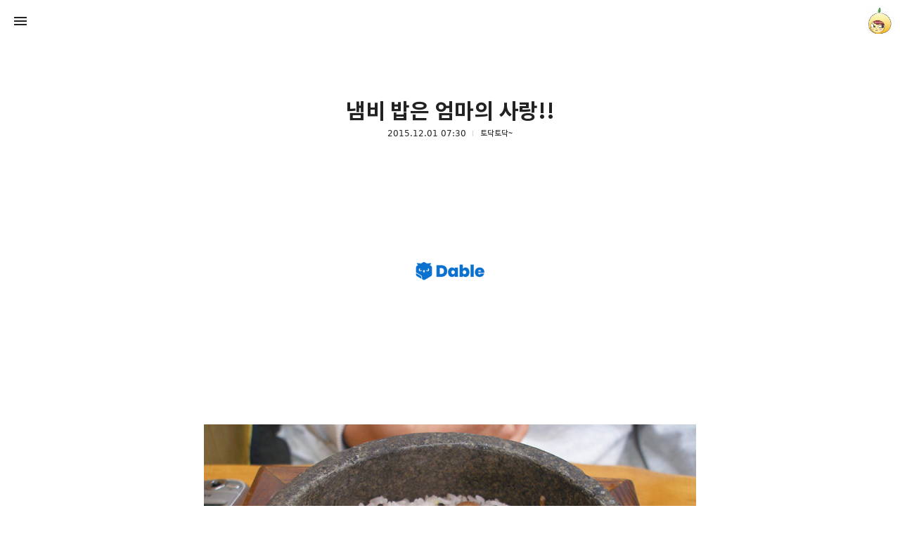

--- FILE ---
content_type: text/html;charset=UTF-8
request_url: https://onion02.tistory.com/727
body_size: 69694
content:
<!DOCTYPE html>
<html lang="ko" class="day progress-bar-support show-comments enable-naver-subscription gh-top hide-sidebar hide-blog-info theme-color deptheffect">
                                                                                <head>
                <script type="text/javascript">if (!window.T) { window.T = {} }
window.T.config = {"TOP_SSL_URL":"https://www.tistory.com","PREVIEW":false,"ROLE":"guest","PREV_PAGE":"","NEXT_PAGE":"","BLOG":{"id":991788,"name":"onion02","title":"양파별 잡화점","isDormancy":false,"nickName":"onionstar","status":"open","profileStatus":"normal"},"NEED_COMMENT_LOGIN":true,"COMMENT_LOGIN_CONFIRM_MESSAGE":"이 블로그는 로그인한 사용자에게만 댓글 작성을 허용했습니다. 지금 로그인하시겠습니까?","LOGIN_URL":"https://www.tistory.com/auth/login/?redirectUrl=https://onion02.tistory.com/727","DEFAULT_URL":"https://onion02.tistory.com","USER":{"name":null,"homepage":null,"id":0,"profileImage":null},"SUBSCRIPTION":{"status":"none","isConnected":false,"isPending":false,"isWait":false,"isProcessing":false,"isNone":true},"IS_LOGIN":false,"HAS_BLOG":false,"IS_SUPPORT":false,"IS_SCRAPABLE":false,"TOP_URL":"http://www.tistory.com","JOIN_URL":"https://www.tistory.com/member/join","PHASE":"prod","ROLE_GROUP":"visitor"};
window.T.entryInfo = {"entryId":727,"isAuthor":false,"categoryId":455714,"categoryLabel":"토닥토닥~"};
window.appInfo = {"domain":"tistory.com","topUrl":"https://www.tistory.com","loginUrl":"https://www.tistory.com/auth/login","logoutUrl":"https://www.tistory.com/auth/logout"};
window.initData = {};

window.TistoryBlog = {
    basePath: "",
    url: "https://onion02.tistory.com",
    tistoryUrl: "https://onion02.tistory.com",
    manageUrl: "https://onion02.tistory.com/manage",
    token: "PceShVhU4CUYDWlU/f2P41gcQmY5HU5TAjKiMmxaylt/Wd2Sr1Sa9gtDPcDLTxlG"
};
var servicePath = "";
var blogURL = "";</script>

                
                
                
                        <!-- BusinessLicenseInfo - START -->
        
            <link href="https://tistory1.daumcdn.net/tistory_admin/userblog/userblog-7c7a62cfef2026f12ec313f0ebcc6daafb4361d7/static/plugin/BusinessLicenseInfo/style.css" rel="stylesheet" type="text/css"/>

            <script>function switchFold(entryId) {
    var businessLayer = document.getElementById("businessInfoLayer_" + entryId);

    if (businessLayer) {
        if (businessLayer.className.indexOf("unfold_license") > 0) {
            businessLayer.className = "business_license_layer";
        } else {
            businessLayer.className = "business_license_layer unfold_license";
        }
    }
}
</script>

        
        <!-- BusinessLicenseInfo - END -->
        <!-- DaumShow - START -->
        <style type="text/css">#daumSearchBox {
    height: 21px;
    background-image: url(//i1.daumcdn.net/imgsrc.search/search_all/show/tistory/plugin/bg_search2_2.gif);
    margin: 5px auto;
    padding: 0;
}

#daumSearchBox input {
    background: none;
    margin: 0;
    padding: 0;
    border: 0;
}

#daumSearchBox #daumLogo {
    width: 34px;
    height: 21px;
    float: left;
    margin-right: 5px;
    background-image: url(//i1.daumcdn.net/img-media/tistory/img/bg_search1_2_2010ci.gif);
}

#daumSearchBox #show_q {
    background-color: transparent;
    border: none;
    font: 12px Gulim, Sans-serif;
    color: #555;
    margin-top: 4px;
    margin-right: 15px;
    float: left;
}

#daumSearchBox #show_btn {
    background-image: url(//i1.daumcdn.net/imgsrc.search/search_all/show/tistory/plugin/bt_search_2.gif);
    width: 37px;
    height: 21px;
    float: left;
    margin: 0;
    cursor: pointer;
    text-indent: -1000em;
}
</style>

        <!-- DaumShow - END -->

        <!-- GoogleAnalytics - START -->
        <script src="https://www.googletagmanager.com/gtag/js?id=UA-68371783-1" async="async"></script>
<script>window.dataLayer = window.dataLayer || [];
function gtag(){dataLayer.push(arguments);}
gtag('js', new Date());
gtag('config','UA-68371783-1', {
    cookie_domain: 'auto',
    cookie_flags: 'max-age=0;domain=.tistory.com',
    cookie_expires: 7 * 24 * 60 * 60 // 7 days, in seconds
});</script>

        <!-- GoogleAnalytics - END -->

<!-- PreventCopyContents - START -->
<meta content="no" http-equiv="imagetoolbar"/>

<!-- PreventCopyContents - END -->

<!-- System - START -->

<!-- System - END -->

        <!-- GoogleSearchConsole - START -->
        
<!-- BEGIN GOOGLE_SITE_VERIFICATION -->
<meta name="google-site-verification" content="vf8O4nRXJyJqKmLG0nYacXEyrkAhEW65l_VDdeP6Uu8"/>
<!-- END GOOGLE_SITE_VERIFICATION -->

        <!-- GoogleSearchConsole - END -->

        <!-- TistoryProfileLayer - START -->
        <link href="https://tistory1.daumcdn.net/tistory_admin/userblog/userblog-7c7a62cfef2026f12ec313f0ebcc6daafb4361d7/static/plugin/TistoryProfileLayer/style.css" rel="stylesheet" type="text/css"/>
<script type="text/javascript" src="https://tistory1.daumcdn.net/tistory_admin/userblog/userblog-7c7a62cfef2026f12ec313f0ebcc6daafb4361d7/static/plugin/TistoryProfileLayer/script.js"></script>

        <!-- TistoryProfileLayer - END -->

                
                <meta http-equiv="X-UA-Compatible" content="IE=Edge">
<meta name="format-detection" content="telephone=no">
<script src="//t1.daumcdn.net/tistory_admin/lib/jquery/jquery-3.5.1.min.js" integrity="sha256-9/aliU8dGd2tb6OSsuzixeV4y/faTqgFtohetphbbj0=" crossorigin="anonymous"></script>
<script type="text/javascript" src="//t1.daumcdn.net/tiara/js/v1/tiara-1.2.0.min.js"></script><meta name="referrer" content="always"/>
<meta name="google-adsense-platform-account" content="ca-host-pub-9691043933427338"/>
<meta name="google-adsense-platform-domain" content="tistory.com"/>
<meta name="google-adsense-account" content="ca-pub-3255946361229804"/>
<meta name="dable:item_id" content="727"/>
<meta name="article:published_time" content="2015-12-01T07:30:14+09:00"/>
<meta name="description" content="지난주 수요미식회 밥편을 보면서, 불현듯 떠오르는 추억이 있었다. 기억이란 녀석은 참 신기하다. 잊었다고, 망각의 세계로 보냈다고 생각했는데, 작은 충격으로 인해 떠오르니 말이다. 냄비 밥을 만드는 법은 간단하다. 우선 쌀을 씻는다. 그리고 어느 정도 쌀을 불린 다음에 노란 또는 은색 양은 냄비에 밥과 적당량을 물을 넣는다. 그리고 석유곤로에 성냥불로 점화를 시키고, 강한 불로 끓인다. 뚜껑이 들썩들썩 어설픈 춤을 출 때, 불을 반으로 확 줄인다. 그리고 10여분이 지나면 완전 약한 불로 줄인다. 이젠 살짝 탄 냄새가 날 때까지 그냥 두면 된다. 여기서 중요한 점은 절대 뚜껑을 열어서는 안 된단. 감에 의존해서 불 조절을 해야만 고슬고슬 맛난 냄비 밥이 되기 때문이다. 이 모든 과정을 다 내가 했을까? .."/>
<meta property="og:type" content="article"/>
<meta property="og:url" content="https://onion02.tistory.com/727"/>
<meta property="og.article.author" content="onionstar"/>
<meta property="og:site_name" content="양파별 잡화점"/>
<meta property="og:title" content="냄비 밥은 엄마의 사랑!!"/>
<meta name="by" content="onionstar"/>
<meta property="og:description" content="지난주 수요미식회 밥편을 보면서, 불현듯 떠오르는 추억이 있었다. 기억이란 녀석은 참 신기하다. 잊었다고, 망각의 세계로 보냈다고 생각했는데, 작은 충격으로 인해 떠오르니 말이다. 냄비 밥을 만드는 법은 간단하다. 우선 쌀을 씻는다. 그리고 어느 정도 쌀을 불린 다음에 노란 또는 은색 양은 냄비에 밥과 적당량을 물을 넣는다. 그리고 석유곤로에 성냥불로 점화를 시키고, 강한 불로 끓인다. 뚜껑이 들썩들썩 어설픈 춤을 출 때, 불을 반으로 확 줄인다. 그리고 10여분이 지나면 완전 약한 불로 줄인다. 이젠 살짝 탄 냄새가 날 때까지 그냥 두면 된다. 여기서 중요한 점은 절대 뚜껑을 열어서는 안 된단. 감에 의존해서 불 조절을 해야만 고슬고슬 맛난 냄비 밥이 되기 때문이다. 이 모든 과정을 다 내가 했을까? .."/>
<meta property="og:image" content="https://img1.daumcdn.net/thumb/R800x0/?scode=mtistory2&fname=https%3A%2F%2Ft1.daumcdn.net%2Fcfile%2Ftistory%2F2254B84C565C23770A"/>
<meta property="article:section" content="'일상다반사'"/>
<meta name="twitter:card" content="summary_large_image"/>
<meta name="twitter:site" content="@TISTORY"/>
<meta name="twitter:title" content="냄비 밥은 엄마의 사랑!!"/>
<meta name="twitter:description" content="지난주 수요미식회 밥편을 보면서, 불현듯 떠오르는 추억이 있었다. 기억이란 녀석은 참 신기하다. 잊었다고, 망각의 세계로 보냈다고 생각했는데, 작은 충격으로 인해 떠오르니 말이다. 냄비 밥을 만드는 법은 간단하다. 우선 쌀을 씻는다. 그리고 어느 정도 쌀을 불린 다음에 노란 또는 은색 양은 냄비에 밥과 적당량을 물을 넣는다. 그리고 석유곤로에 성냥불로 점화를 시키고, 강한 불로 끓인다. 뚜껑이 들썩들썩 어설픈 춤을 출 때, 불을 반으로 확 줄인다. 그리고 10여분이 지나면 완전 약한 불로 줄인다. 이젠 살짝 탄 냄새가 날 때까지 그냥 두면 된다. 여기서 중요한 점은 절대 뚜껑을 열어서는 안 된단. 감에 의존해서 불 조절을 해야만 고슬고슬 맛난 냄비 밥이 되기 때문이다. 이 모든 과정을 다 내가 했을까? .."/>
<meta property="twitter:image" content="https://img1.daumcdn.net/thumb/R800x0/?scode=mtistory2&fname=https%3A%2F%2Ft1.daumcdn.net%2Fcfile%2Ftistory%2F2254B84C565C23770A"/>
<meta content="https://onion02.tistory.com/727" property="dg:plink" content="https://onion02.tistory.com/727"/>
<meta name="plink"/>
<meta name="title" content="냄비 밥은 엄마의 사랑!!"/>
<meta name="article:media_name" content="양파별 잡화점"/>
<meta property="article:mobile_url" content="https://onion02.tistory.com/m/727"/>
<meta property="article:pc_url" content="https://onion02.tistory.com/727"/>
<meta property="article:mobile_view_url" content="https://onion02.tistory.com/m/727"/>
<meta property="article:pc_view_url" content="https://onion02.tistory.com/727"/>
<meta property="article:talk_channel_view_url" content="https://onion02.tistory.com/m/727"/>
<meta property="article:pc_service_home" content="https://www.tistory.com"/>
<meta property="article:mobile_service_home" content="https://www.tistory.com/m"/>
<meta property="article:txid" content="991788_727"/>
<meta property="article:published_time" content="2015-12-01T07:30:14+09:00"/>
<meta property="og:regDate" content="20151130072204"/>
<meta property="article:modified_time" content="2015-12-01T07:30:29+09:00"/>
<script type="module" src="https://tistory1.daumcdn.net/tistory_admin/userblog/userblog-7c7a62cfef2026f12ec313f0ebcc6daafb4361d7/static/pc/dist/index.js" defer=""></script>
<script type="text/javascript" src="https://tistory1.daumcdn.net/tistory_admin/userblog/userblog-7c7a62cfef2026f12ec313f0ebcc6daafb4361d7/static/pc/dist/index-legacy.js" defer="" nomodule="true"></script>
<script type="text/javascript" src="https://tistory1.daumcdn.net/tistory_admin/userblog/userblog-7c7a62cfef2026f12ec313f0ebcc6daafb4361d7/static/pc/dist/polyfills-legacy.js" defer="" nomodule="true"></script>
<link rel="stylesheet" type="text/css" href="https://t1.daumcdn.net/tistory_admin/www/style/font.css"/>
<link rel="stylesheet" type="text/css" href="https://tistory1.daumcdn.net/tistory_admin/userblog/userblog-7c7a62cfef2026f12ec313f0ebcc6daafb4361d7/static/style/content.css"/>
<link rel="stylesheet" type="text/css" href="https://tistory1.daumcdn.net/tistory_admin/userblog/userblog-7c7a62cfef2026f12ec313f0ebcc6daafb4361d7/static/pc/dist/index.css"/>
<script type="text/javascript">(function() {
    var tjQuery = jQuery.noConflict(true);
    window.tjQuery = tjQuery;
    window.orgjQuery = window.jQuery; window.jQuery = tjQuery;
    window.jQuery = window.orgjQuery; delete window.orgjQuery;
})()</script>
<script type="text/javascript" src="https://tistory1.daumcdn.net/tistory_admin/userblog/userblog-7c7a62cfef2026f12ec313f0ebcc6daafb4361d7/static/script/base.js"></script>
<script type="text/javascript" src="//developers.kakao.com/sdk/js/kakao.min.js"></script>

                
<!-- Google tag (gtag.js) -->
<script async src="https://www.googletagmanager.com/gtag/js?id=G-M107HYBXQE"></script>
<script>
  window.dataLayer = window.dataLayer || [];
  function gtag(){dataLayer.push(arguments);}
  gtag('js', new Date());

  gtag('config', 'G-M107HYBXQE');
</script>
<!-- Version 11.5.2 -->
<meta charset="utf-8">
<meta name="viewport" content="width=device-width,height=device-height,initial-scale=1,minimum-scale=1,maximum-scale=1">
<meta http-equiv="X-UA-Compatible" content="IE=Edge">
<meta name="naver-site-verification" content="af63c7f24a5ce81d6a955fc50a5ba2d1891bda04" />
<title>냄비 밥은 엄마의 사랑!!</title>
<link rel="alternate" type="application/rss+xml" title="양파별 잡화점" href="https://onion02.tistory.com/rss">
<link rel="preconnect" href="https://cdn.jsdelivr.net">
<link rel="dns-prefetch" href="https://cdn.jsdelivr.net">
<link rel="preconnect" href="https://fonts.gstatic.com">
<link rel="dns-prefetch" href="https://fonts.gstatic.com">
<link rel="preconnect" href="https://fonts.googleapis.com">
<link rel="dns-prefetch" href="https://fonts.googleapis.com">

<link rel="preconnect" href="https://tistory1.daumcdn.net/tistory/991788/skin/">
<link rel="dns-prefetch" href="https://tistory1.daumcdn.net/tistory/991788/skin/">


<link rel="preconnect" href="https://img1.daumcdn.net">
<link rel="dns-prefetch" href="https://img1.daumcdn.net">
<link rel="preconnect" href="https://t1.daumcdn.net">
<link rel="dns-prefetch" href="https://t1.daumcdn.net">
<link rel="preconnect" href="//developers.kakao.com">
<link rel="dns-prefetch" href="//developers.kakao.com">
<link rel="preload" as="script" href="https://t1.daumcdn.net/tistory_admin/lib/jquery/jquery-3.2.1.min.js">
<link rel="preload" as="script" href="https://t1.daumcdn.net/tistory_admin/lib/lightbox/js/lightbox-plus-jquery.min.js">
<link rel="preload" as="script" href="//developers.kakao.com/sdk/js/kakao.min.js">
<link rel="preload" as="script" href="https://pagead2.googlesyndication.com/pagead/js/adsbygoogle.js">


<link rel="preload" as="script" href="https://tistory1.daumcdn.net/tistory/991788/skin/images/script_polyfills.js?fcver=2520&_version_=1746758345">
<link rel="preload" as="script" href="https://tistory1.daumcdn.net/tistory/991788/skin/images/script.js?fcver=2520&_version_=1746758345">
<link rel="preload" as="script" href="https://tistory1.daumcdn.net/tistory/991788/skin/images/script_sidebar.js?fcver=2520&_version_=1746758345">
<link rel="preload" as="script" href="https://tistory1.daumcdn.net/tistory/991788/skin/images/script_appearance.js?fcver=2520&_version_=1746758345">
<link rel="preload" as="style" href="https://tistory1.daumcdn.net/tistory/991788/skin/images/style_base.css?fcver=2520&_version_=1746758345">
<link rel="preload" as="style" href="https://tistory1.daumcdn.net/tistory/991788/skin/images/style_common.css?fcver=2520&_version_=1746758345">
<link rel="preload" as="style" href="https://tistory1.daumcdn.net/tistory/991788/skin/images/style_sidebar.css?fcver=2520&_version_=1746758345">

<link rel="preload" as="style" href="https://fonts.googleapis.com/css2?family=Noto+Sans+JP:wght@400;700&amp;family=Noto+Sans+SC:wght@400;700&amp;family=Noto+Sans+TC:wght@400;700&amp;display=swap">
<link rel="preload" as="font" type="font/woff2" href="https://cdn.jsdelivr.net/gh/kaniwari/space@11.5.2/resources/font_icon.woff2" crossorigin>
<link rel="preload" as="font" type="font/woff2" href="https://cdn.jsdelivr.net/gh/kaniwari/fcresources@1.0/font/font_sans_400.woff2" crossorigin>
<link rel="preload" as="font" type="font/woff2" href="https://cdn.jsdelivr.net/gh/kaniwari/fcresources@1.0/font/font_sans_700.woff2" crossorigin>

<script src="https://tistory1.daumcdn.net/tistory/991788/skin/images/script_polyfills.js?fcver=2520&_version_=1746758345"></script>
<script>let
$themeColor="transparent",$themeColorOrig=$themeColor.toLowerCase(),$date=new Date();if(document.querySelectorAll("html.dynamic").length>0){const $html=document.getElementsByTagName("html")[0];if($date.getHours()<6||$date.getHours()>18){$html.classList.add("night");}
else if($date.getHours()==6||$date.getHours()==7||$date.getHours()==17||$date.getHours()==18){$html.classList.add("dawn");}
else{$html.classList.add("day");};};if($themeColor.toLowerCase()=="transparent"){if(document.querySelectorAll("html.day:not(.sysui)").length>0){$themeColor="#f4f4f4";}
else if(document.querySelectorAll("html.dawn").length>0){$themeColor="#d9d0c3";}
else if(document.querySelectorAll("html.night").length>0){$themeColor="#0e0e0e";};if(document.querySelectorAll("html:not(.sysui)").length>0){let theme=document.createElement("meta");theme.name="theme-color";theme.content=$themeColor;document.head.appendChild(theme);};}
else{let theme=document.createElement("meta");theme.name="theme-color";theme.content=$themeColor;document.head.appendChild(theme);};</script>
<script data-ad-client="oniongood1004@gmail.com" async src="https://pagead2.googlesyndication.com/pagead/js/adsbygoogle.js"></script>

<link rel="stylesheet" href="https://tistory1.daumcdn.net/tistory/991788/skin/images/style_base.css?fcver=2520&_version_=1746758345">
<link rel="stylesheet" href="https://tistory1.daumcdn.net/tistory/991788/skin/style.css?_version_=1746758345">
<style>.page-limit-width{max-width:800px!important}</style>

                
                
                <style type="text/css">.another_category {
    border: 1px solid #E5E5E5;
    padding: 10px 10px 5px;
    margin: 10px 0;
    clear: both;
}

.another_category h4 {
    font-size: 12px !important;
    margin: 0 !important;
    border-bottom: 1px solid #E5E5E5 !important;
    padding: 2px 0 6px !important;
}

.another_category h4 a {
    font-weight: bold !important;
}

.another_category table {
    table-layout: fixed;
    border-collapse: collapse;
    width: 100% !important;
    margin-top: 10px !important;
}

* html .another_category table {
    width: auto !important;
}

*:first-child + html .another_category table {
    width: auto !important;
}

.another_category th, .another_category td {
    padding: 0 0 4px !important;
}

.another_category th {
    text-align: left;
    font-size: 12px !important;
    font-weight: normal;
    word-break: break-all;
    overflow: hidden;
    line-height: 1.5;
}

.another_category td {
    text-align: right;
    width: 80px;
    font-size: 11px;
}

.another_category th a {
    font-weight: normal;
    text-decoration: none;
    border: none !important;
}

.another_category th a.current {
    font-weight: bold;
    text-decoration: none !important;
    border-bottom: 1px solid !important;
}

.another_category th span {
    font-weight: normal;
    text-decoration: none;
    font: 10px Tahoma, Sans-serif;
    border: none !important;
}

.another_category_color_gray, .another_category_color_gray h4 {
    border-color: #E5E5E5 !important;
}

.another_category_color_gray * {
    color: #909090 !important;
}

.another_category_color_gray th a.current {
    border-color: #909090 !important;
}

.another_category_color_gray h4, .another_category_color_gray h4 a {
    color: #737373 !important;
}

.another_category_color_red, .another_category_color_red h4 {
    border-color: #F6D4D3 !important;
}

.another_category_color_red * {
    color: #E86869 !important;
}

.another_category_color_red th a.current {
    border-color: #E86869 !important;
}

.another_category_color_red h4, .another_category_color_red h4 a {
    color: #ED0908 !important;
}

.another_category_color_green, .another_category_color_green h4 {
    border-color: #CCE7C8 !important;
}

.another_category_color_green * {
    color: #64C05B !important;
}

.another_category_color_green th a.current {
    border-color: #64C05B !important;
}

.another_category_color_green h4, .another_category_color_green h4 a {
    color: #3EA731 !important;
}

.another_category_color_blue, .another_category_color_blue h4 {
    border-color: #C8DAF2 !important;
}

.another_category_color_blue * {
    color: #477FD6 !important;
}

.another_category_color_blue th a.current {
    border-color: #477FD6 !important;
}

.another_category_color_blue h4, .another_category_color_blue h4 a {
    color: #1960CA !important;
}

.another_category_color_violet, .another_category_color_violet h4 {
    border-color: #E1CEEC !important;
}

.another_category_color_violet * {
    color: #9D64C5 !important;
}

.another_category_color_violet th a.current {
    border-color: #9D64C5 !important;
}

.another_category_color_violet h4, .another_category_color_violet h4 a {
    color: #7E2CB5 !important;
}
</style>

                
                <link rel="stylesheet" type="text/css" href="https://tistory1.daumcdn.net/tistory_admin/userblog/userblog-7c7a62cfef2026f12ec313f0ebcc6daafb4361d7/static/style/revenue.css"/>
<link rel="canonical" href="https://onion02.tistory.com/727"/>

<!-- BEGIN STRUCTURED_DATA -->
<script type="application/ld+json">
    {"@context":"http://schema.org","@type":"BlogPosting","mainEntityOfPage":{"@id":"https://onion02.tistory.com/727","name":null},"url":"https://onion02.tistory.com/727","headline":"냄비 밥은 엄마의 사랑!!","description":"지난주 수요미식회 밥편을 보면서, 불현듯 떠오르는 추억이 있었다. 기억이란 녀석은 참 신기하다. 잊었다고, 망각의 세계로 보냈다고 생각했는데, 작은 충격으로 인해 떠오르니 말이다. 냄비 밥을 만드는 법은 간단하다. 우선 쌀을 씻는다. 그리고 어느 정도 쌀을 불린 다음에 노란 또는 은색 양은 냄비에 밥과 적당량을 물을 넣는다. 그리고 석유곤로에 성냥불로 점화를 시키고, 강한 불로 끓인다. 뚜껑이 들썩들썩 어설픈 춤을 출 때, 불을 반으로 확 줄인다. 그리고 10여분이 지나면 완전 약한 불로 줄인다. 이젠 살짝 탄 냄새가 날 때까지 그냥 두면 된다. 여기서 중요한 점은 절대 뚜껑을 열어서는 안 된단. 감에 의존해서 불 조절을 해야만 고슬고슬 맛난 냄비 밥이 되기 때문이다. 이 모든 과정을 다 내가 했을까? ..","author":{"@type":"Person","name":"onionstar","logo":null},"image":{"@type":"ImageObject","url":"https://img1.daumcdn.net/thumb/R800x0/?scode=mtistory2&fname=https%3A%2F%2Ft1.daumcdn.net%2Fcfile%2Ftistory%2F2254B84C565C23770A","width":"800px","height":"800px"},"datePublished":"2015-12-01T07:30:14+09:00","dateModified":"2015-12-01T07:30:29+09:00","publisher":{"@type":"Organization","name":"TISTORY","logo":{"@type":"ImageObject","url":"https://t1.daumcdn.net/tistory_admin/static/images/openGraph/opengraph.png","width":"800px","height":"800px"}}}
</script>
<!-- END STRUCTURED_DATA -->
<link rel="stylesheet" type="text/css" href="https://tistory1.daumcdn.net/tistory_admin/userblog/userblog-7c7a62cfef2026f12ec313f0ebcc6daafb4361d7/static/style/dialog.css"/>
<link rel="stylesheet" type="text/css" href="//t1.daumcdn.net/tistory_admin/www/style/top/font.css"/>
<link rel="stylesheet" type="text/css" href="https://tistory1.daumcdn.net/tistory_admin/userblog/userblog-7c7a62cfef2026f12ec313f0ebcc6daafb4361d7/static/style/postBtn.css"/>
<link rel="stylesheet" type="text/css" href="https://tistory1.daumcdn.net/tistory_admin/userblog/userblog-7c7a62cfef2026f12ec313f0ebcc6daafb4361d7/static/style/tistory.css"/>
<script type="text/javascript" src="https://tistory1.daumcdn.net/tistory_admin/userblog/userblog-7c7a62cfef2026f12ec313f0ebcc6daafb4361d7/static/script/common.js"></script>

                
                </head>
                                                <body id="tt-body-page">
                
                
                

<div id="measuring" hidden>
<div class="measuring"><div></div></div>
</div>
<div id="gpu-support" hidden>
<div class="gpu-support sidebar-support"></div>
<div class="gpu-support blog-info-support"></div>
</div>
<nav class="scrollbar-support" id="global-navigation">
<div class="notice-go-to-index" hidden>
<span class="icon">이 영역을 누르면 첫 페이지로 이동</span>
</div>
<div class="gnb-inner">
<a class="go-to-index no-text" href="https://onion02.tistory.com/" role="button" aria-hidden="false">양파별 잡화점 블로그의 첫 페이지로 이동</a>
<div class="go-to-index-visual" aria-hidden="true">
<div class="gnb-title">
<p aria-hidden="true">양파별 잡화점</p>

</div>
</div>
<div class="gnb-left">
<ul class="fc-list">
<li><button class="fc-icon fc-appearance fc-button open-sidebar" data-func="open-sidebar">사이드바 열기</button></li>
</ul>
</div>
<div class="gnb-center">
<div class="gnb-title">
<a class="gnb-blog-link no-text fc-button" href="javascript:" data-func="go-to-top" role="button">페이지 맨 위로 올라가기</a>
<p aria-hidden="true">양파별 잡화점</p>
<span aria-hidden="true">혼자 먹어도 맛나게~ 
혼자 떠나도 신나게~ 
혼자 놀아도 잼나게~ </span>

</div>
</div>
<div class="gnb-right">
<button class="no-text fc-button fc-appearance blogger-toggle" data-func="open-blog-info">onionstar 블로그 정보 보기</button>
<div class="gnb-blogger-icon" data-style="background-image:url(//img1.daumcdn.net/thumb/R150x0/?scode=mtistory2&fname=https://t1.daumcdn.net/cfile/tistory/2366F13953D61B0B32)" aria-hidden="true"></div>
</div>
</div>
</nav>
<main class="scrollbar-support" id="wrap" aria-hidden="false">

<section>


<div class="fc-index-width card-type">
<div class="index-width-support">



                
                    


<article>
<header id="global-header">

<div class="gh-text">
<h1 class="gh-headline">냄비 밥은 엄마의 사랑!!</h1>
<ul class="fc-list">
<li class="digit" role="text" aria-label="2015년 12월 01일 07시 30분에 작성된 글."><time datetime="2015-12-01T07:30">2015.12.01 07:30</time></li>
<li><a class="fade-link" href="/category/%ED%86%A0%EB%8B%A5%ED%86%A0%EB%8B%A5%7E" aria-label="토닥토닥~">토닥토닥~</a></li>
</ul>
</div>

<div class="header-height" aria-hidden="true"></div>
</header>
<div class="page-limit-width serif expand-support edge-support fc" id="article">

<div itemprop="articleBody">	

                    <!-- System - START -->
        <div class="revenue_unit_wrap">
  <div class="revenue_unit_item adsense responsive">
    <div class="revenue_unit_info">반응형</div>
    <script src="//pagead2.googlesyndication.com/pagead/js/adsbygoogle.js" async="async"></script>
    <ins class="adsbygoogle" style="display: block;" data-ad-host="ca-host-pub-9691043933427338" data-ad-client="ca-pub-3255946361229804" data-ad-format="auto"></ins>
    <script>(adsbygoogle = window.adsbygoogle || []).push({});</script>
  </div>
</div>
<div class="revenue_unit_wrap">
  <div class="revenue_unit_item dable" style="height: 170px;">
    <div class="revenue_unit_info">728x170</div>
    <div id="dablewidget_jobjrxoW" data-widget_id="jobjrxoW">
      <script>(function(d,a,b,l,e,_) {
    if(d[b]&&d[b].q)return;d[b]=function(){(d[b].q=d[b].q||[]).push(arguments)};e=a.createElement(l);
    e.async=1;e.charset='utf-8';e.src='//static.dable.io/dist/plugin.min.js';
    _=a.getElementsByTagName(l)[0];_.parentNode.insertBefore(e,_);
    })(window,document,'dable','script');
dable('setService', 'onion02.tistory.com');
dable('sendLogOnce');
dable('renderWidget', 'dablewidget_jobjrxoW', {ignore_items: true});</script>
    </div>
  </div>
</div>
        <!-- System - END -->

            <div class="contents_style"><p><br /></p><p style="text-align: center; clear: none; float: none;"><span class="imageblock" style="display: inline-block; width: 700px;  height: auto; max-width: 100%;"><img src="https://t1.daumcdn.net/cfile/tistory/2254B84C565C23770A" style="max-width: 100%; height: auto;" srcset="https://img1.daumcdn.net/thumb/R1280x0/?scode=mtistory2&fname=https%3A%2F%2Ft1.daumcdn.net%2Fcfile%2Ftistory%2F2254B84C565C23770A" width="700" height="525" filename="냄비밥_까칠양파 (1).jpg" filemime="image/jpeg"/><span class="cap1" style="display: block; max-width:100%; ">냄비밥 사진이 없어, 돌솥밥 사진으루다.</span></span></p><p>지난주 수요미식회 밥편을 보면서, 불현듯 떠오르는 추억이 있었다. 기억이란 녀석은 참 신기하다. 잊었다고, 망각의 세계로 보냈다고 생각했는데, 작은 충격으로 인해 떠오르니 말이다.
</p><p>
&nbsp;</p><p>냄비 밥을 만드는 법은 간단하다. 우선 쌀을 씻는다. 그리고 어느 정도 쌀을 불린 다음에 노란 또는 은색 양은 냄비에 밥과 적당량을 물을 넣는다. 그리고 석유곤로에 성냥불로 점화를 시키고, 강한 불로 끓인다. 뚜껑이 들썩들썩 어설픈 춤을 출 때, 불을 반으로 확 줄인다. 그리고 10여분이 지나면 완전 약한 불로 줄인다. 이젠 살짝 탄 냄새가 날 때까지 그냥 두면 된다. 여기서 중요한 점은 절대 뚜껑을 열어서는 안 된단. 감에 의존해서 불 조절을 해야만 고슬고슬 맛난 냄비 밥이 되기 때문이다.
</p><p>
&nbsp;</p>
<center><script type="text/javascript" language="javascript" src="http://www2.glam.com/app/site/affiliate/viewChannelModule.act?mName=viewAdJs&amp;affiliateId=1776710757&amp;adSize=300x250"></script></center>
<p>
&nbsp;</p><p>이 모든 과정을 다 내가 했을까? 아니다. 쌀을 씻고 냄비에 넣는 과정은 엄마가 한다. 나는 고작 불 조절만 하면 되는 것이다. 별로 어렵지 않네 라고 생각할 수 있겠지만, 불 조절을 쉽게 보면 절대 안 된다. 뜸을 들이는 시간을 맞추지 못하거나, 자꾸 뚜껑을 열게 되면 삼층밥이 되거나, 새까맣게 탄 밥이 될 수 있기 때문이다.
</p><p>
&nbsp;</p><p>매 끼니마다 뜨신 밥을 드셔야 하는 아버지 때문에 어머니는 항상 냄비 밥을 했다. 그 덕에 항상 고슬고슬 윤기가 도는 맛난 밥을 먹으면서 자랐다. 그런데 일요일 아침 절에 가셔야 하는 어머니로 인해 아침 만화를 포기하고 부엌에서 불과 씨름을 하면서 밥을 지었다.
</p><p>
&nbsp;</p><p>토요일 저녁, "곤로에 다 올려놓고 갈 테니, 너는 불 켜서 처음에는 쎈불로 했다가, 냄비 뚜껑이 들썩거리면 중간 불로 아니다. 그냥 확 약한 불로 줄인 다음 기다려. 자박자박 냄비에서 소리가 날 때까지 그냥 가만히 두면 된단다. 중간에 절대 뚜껑을 열면 안 돼. 알았지." 
</p><p>
&nbsp;</p><p>반복학습이 중요하다는 사실을 당신은 알았다. 처음에는 말로 설명했다가, 삼층밥을 만들고 난 후에는 직접 며칠 동안 현장학습을 시켰기 때문이다. 한번의 실수가 있고 난 후, 나도 어느새 냄비 밥 짓기 달인이 됐다. 일요일 아침 엄마가 없으면, 알아서 부엌으로 가, 밥을 지었다.
</p><p>
&nbsp;</p><p>숭늉을 항상 먹어야 했던 가족을 위해, 살짝 탄 냄새가 날 때까지 기다렸다. 냄비 가장자리에 밥물이 넘칠 때도 있었지만, 절대 조급해하지 않고, 불을 더 줄이거나, 완전 스피디하게 뚜껑을 열었다가 닫으면 됐다. 그렇게 나에게 있어 냄비 밥은 식은 죽 먹기가 됐다.
</p><p>
&nbsp;</p><p>이제는 눈을 감고도 냄비 밥 정도는 충분히 할 줄 아는 능력자(?)가 됐다. 여기서 잠깐, 최상의 밥물을 맞추는 건 항상 어머니가 해줬지만 말이다. 밥과 물은 어머니 담당, 나는 고작 불 담당이었던 것이다.
</p><p>
&nbsp;</p><p>성인이 될 때까지, 밥은 항상 냄비에 지어야 한다고 알고 있었다. 그렇게 먹었고, 그것만 먹었기에...</p><p>
&nbsp;</p><p>대학생이 됐고, 집보다는 밖에서 밥을 먹는 횟수가 많아지면서, 밥 맛을 잃어버렸다. 밖에서 먹는 밥은 하나같이 맛이 없었기 때문이다. 고슬고슬하니 밥알이 살아 있지도 않고, 고소한 밥 냄새도 없이, 그저 스댕 밥 공기에 담겨 나오는 푸석푸석한 밥을 먹어야 했다.
</p><p>
&nbsp;</p><p>이래서 집밥, 집밥이라고 하나보다. 왜 엄마가 만들어 주는 그 밥맛이 안 날까? 왜 식당은 냄비로 밥을 짓지 않을까? 그런 의문이 들 때쯤, 획기적인 솥을 만났다.
</p><p>
&nbsp;</p><p>전기밥솥이다. 둥글고 커다란 솥에 밥을 넣고, 솥에 표시되어 있는 눈금에 물을 넣고, 뚜껑을 덮는다. 그리고 취사 버튼을 누르면, 밥이 된다는 것이다. 뜸은? 이라고 질문을 하려고 하니, 버튼이 딸깍 소리를 내면서 보온으로 바뀌더니 알아서 뜸까지 다 해준다. 와~ 이런 신기한 물건이 있다니, 문화적인 충격이었다.
</p><p>
&nbsp;</p><p>냄비를 불에 올리고, 다 될 때까지 쳐다볼 필요도 없이 그냥 버튼만 누르면 되니, 얼마나 신기하고 획기적인 발명품이던가? 왜 그 동안 우리 집은 그 어렵도 힘든 냄비로 밥을 했을까? 의문이 들었다. 설마 전기밥솥을 살 돈이 없어서? 이건 아니다. 왜냐하면 명절에 식혜를 만들기 위해 비슷한 밥솥을 꺼내는 모습을 봤기 때문이다.
</p><p>
&nbsp;</p><p>식혜를 만들기 위한 물건인 줄 알았다. 한번도 그 솥으로 밥을 한 적을 본 적이 없었다. 바보같이 우리 집이 가난해서, 전기밥솥 하나 살 돈이 없어서 그렇다고 생각했었다. 이렇게 신기한 발명품(?)을 모른 채 매번 힘들게 밥을 한 어머니가 참 불쌍하다고 생각했었다. 
</p><p>
&nbsp;</p><p>"아니 집에 밥솥이 있는데, 왜 매번 냄비로 밥을 해."
</p><p>"니 아빠가 냄비 밥을 좋아하기 때문이지."
</p><p>"아빠도 참...&nbsp;엄말 힘들게 하는구나."
</p><p>
&nbsp;</p><p>덕분에 나도 맛난 밥을 먹었다는 걸 모르고, 그저 완고한 아버지만 미워했었다.
</p><p>
&nbsp;</p>
<center><iframe src="http://ad.xc.nis.nitmus.com/xc/h/Jy3WYBDs" width="300" height="250" frameborder="0" scrolling="no" topmargin="0" leftmargin="0" marginwidth="0" marginheight="0"></iframe></center>
<p>
&nbsp;</p><p>그런데 지금은 안다. 더 맛난 밥을, 매 끼니마다 뜨신 밥을 먹게 해주기 위한 어머니의 노력을 말이다. 고작 한 달에 2번 대신 냄비 밥을 하면서, 투덜거렸던 내 자신이 가증스럽다.
</p><p>
&nbsp;</p><p>지금은 편리하다는 이유로 전기밥솥을 사용하는 어머니. 지금은 매 끼니마다 갓 지은 밥을 찾지 않는 아버지. 세월은 어머니에게 편리함을 아버지에게 완고함을 내려놓게 만들었다. 그럼 나는 어떻게 됐을까? 손이 큰 어머니 때문에 항상 식은밥 또는 찐밥을 먹는다. "너는 밖에서 먹을 때가 많으니, 그냥 먹어. 이렇게 식은 밥이 많은데 밥을 또 어떻게 해."
</p><p>
&nbsp;</p><p>지난 주말 어머니에게 제발 냄비 밥을 해달라고 간절히 빌고 빌어 드디어 오랜만에 냄비 밥을 먹었다. 밥만 먹어도 좋을 만큼, 어찌나 밥맛이 좋던지, 배추김치와 김만으로 혼자서 냄비 밥을 뚝딱 다 먹었다. 냄비채 들고, 바닥까지 빡빡 긁어서 먹었다. "역시 밥은 냄비 밥이지" 하면서 말이다.
</p><p>&nbsp;&nbsp;&nbsp;&nbsp;
</p><p>가끔 맛난 밥을 먹고 싶을때, 냄비에 밥을 한다. 그런데 이상하다. 내가 한 냄비 밥은 엉망이 된다. 밥이 질거나, 너무 고두밥이 되기 때문이다. 냄비 밥 하나는 잘 한다고 생각했는데, 왜 내가 하면 안 될까? 불 조절은 완벽한데, 어머니가 한 그 밥맛이 안 날까? 
</p><p>
&nbsp;</p><p>하하~ 생각해보니, 불 조절만 배웠지, 물 조절은 못 배웠다. 일반 전기밥솥은 쌀 양에 따라 물을 넣을 수 있게 눈금이 표시되어 있지만, 냄비는 아무런 표시가 없다. 밥물을 손등까지 맞추면 된다고 배웠지만, 쌀에 따라 물을 달리한다는 걸 몰랐기 때문이다. 더불어 쌀을 불려야 되는데, 몇 분 정도 해야 하는지도 몰랐기 때문이다.
</p><p>
&nbsp;</p><p>우리 집이 가난해서 창피했던 냄비 밥, 절대 가난하지 않았고 남들보다 더 좋은 밥을 먹었는데, 왜 그때는 몰랐을까? 일요일 아침 부엌에 퍼지던 밥 향기와 냄비 가장자리에 넘쳤던 밥물이 마르면서 생기는 거미줄 같은 하얀 거품을 걷어 먹고 그리고 밥알 하나하나 윤기가 자르르 돌았던 냄비 밥. 매일 먹었던 그 밥이 이제는 어쩌다 한번 먹는 소중한 밥이 됐다. 
</p><p>
&nbsp;</p><p>곤로에 냄비를 올리고 밥이 다 될 때까지 계속 지켜봐야 했던 냄비 밥은 엄마의 사랑이라는 걸 이제야 알았다. 참 바보같이 너무 늦게 알았다. 집밥의 위대함과 소중함은 반찬 가짓수가 아니라, 정성임을 너무 늦게 알았다. 말로는 전하지 못할 거 같아 이렇게나마 남기고 싶다. "고맙습니다. 그리고 사랑합니다."
</p><p>&nbsp;&nbsp;</p><p></p><div><iframe src="https://t1.daumcdn.net/tistory_admin/static/plugin/endGift.html?entryId=0&amp;setNo=901" width="100%" height="250" frameborder="0" border="0" scrolling="no" allowtransparency="true" onresizestart="return false" ;=""></iframe></div><p></p><p style="text-align: center;"><a href="https://www.facebook.com/goodonion" target="_blank" class="tx-link" style="text-align: center; text-decoration: underline; color: rgb(138, 138, 138); font-family: 돋움, Dotum, AppleGothic, sans-serif; font-size: 9pt; line-height: 1.3;"><span style="color: rgb(9, 0, 255);">까칠양파와 페이스북 친구하기!!</span></a></p><p style="margin: 1em 0px; color: rgb(53, 53, 53); font-family: 굴림; font-size: 14px; line-height: 30.8px; text-align: center;"><a href="http://story.kakao.com/ch/oniongood/app" target="_blank" class="tx-link" style="text-decoration: underline; color: rgb(138, 138, 138); font-family: 돋움, Dotum, AppleGothic, sans-serif; font-size: 9pt; line-height: 1.3;"><span style="color: rgb(9, 0, 255);">까칠양파와 카카오 스토리채널 친구하기!!</span></a></p></div>
                    <!-- System - START -->
        <div class="revenue_unit_wrap">
  <div class="revenue_unit_item adfit">
    <div class="revenue_unit_info">728x90</div>
    <ins class="kakao_ad_area" style="display: none;" data-ad-unit="DAN-sohus78z2jht" data-ad-width="728px" data-ad-height="90px"></ins>
    <script type="text/javascript" src="//t1.daumcdn.net/kas/static/ba.min.js" async="async"></script>
  </div>
</div>
<div class="revenue_unit_wrap">
  <div class="revenue_unit_item adsense responsive">
    <div class="revenue_unit_info">반응형</div>
    <script src="//pagead2.googlesyndication.com/pagead/js/adsbygoogle.js" async="async"></script>
    <ins class="adsbygoogle" style="display: block;" data-ad-host="ca-host-pub-9691043933427338" data-ad-client="ca-pub-3255946361229804" data-ad-format="auto"></ins>
    <script>(adsbygoogle = window.adsbygoogle || []).push({});</script>
  </div>
</div>
        <!-- System - END -->

<script onerror="changeAdsenseToNaverAd()" async src="https://pagead2.googlesyndication.com/pagead/js/adsbygoogle.js?client=ca-pub-9527582522912841" crossorigin="anonymous"></script>
<!-- inventory -->
<ins class="adsbygoogle" style="margin:50px 0; display:block;" data-ad-client="ca-pub-9527582522912841" data-ad-slot="4947159016" data-ad-format="auto" data-full-width-responsive="true" data-ad-type="inventory" data-ad-adfit-unit="DAN-HCZEy0KQLPMGnGuC"></ins>

<script id="adsense_script">
     (adsbygoogle = window.adsbygoogle || []).push({});
</script>
<script>
    if(window.observeAdsenseUnfilledState !== undefined){ observeAdsenseUnfilledState(); }
</script>
<div data-tistory-react-app="NaverAd"></div>

                    <div class="container_postbtn #post_button_group">
  <div class="postbtn_like"><script>window.ReactionButtonType = 'reaction';
window.ReactionApiUrl = '//onion02.tistory.com/reaction';
window.ReactionReqBody = {
    entryId: 727
}</script>
<div class="wrap_btn" id="reaction-727" data-tistory-react-app="Reaction"></div><div class="wrap_btn wrap_btn_share"><button type="button" class="btn_post sns_btn btn_share" aria-expanded="false" data-thumbnail-url="https://img1.daumcdn.net/thumb/R800x0/?scode=mtistory2&amp;fname=https%3A%2F%2Ft1.daumcdn.net%2Fcfile%2Ftistory%2F2254B84C565C23770A" data-title="냄비 밥은 엄마의 사랑!!" data-description="지난주 수요미식회 밥편을 보면서, 불현듯 떠오르는 추억이 있었다. 기억이란 녀석은 참 신기하다. 잊었다고, 망각의 세계로 보냈다고 생각했는데, 작은 충격으로 인해 떠오르니 말이다. 냄비 밥을 만드는 법은 간단하다. 우선 쌀을 씻는다. 그리고 어느 정도 쌀을 불린 다음에 노란 또는 은색 양은 냄비에 밥과 적당량을 물을 넣는다. 그리고 석유곤로에 성냥불로 점화를 시키고, 강한 불로 끓인다. 뚜껑이 들썩들썩 어설픈 춤을 출 때, 불을 반으로 확 줄인다. 그리고 10여분이 지나면 완전 약한 불로 줄인다. 이젠 살짝 탄 냄새가 날 때까지 그냥 두면 된다. 여기서 중요한 점은 절대 뚜껑을 열어서는 안 된단. 감에 의존해서 불 조절을 해야만 고슬고슬 맛난 냄비 밥이 되기 때문이다. 이 모든 과정을 다 내가 했을까? .." data-profile-image="https://t1.daumcdn.net/cfile/tistory/2366F13953D61B0B32" data-profile-name="onionstar" data-pc-url="https://onion02.tistory.com/727" data-relative-pc-url="/727" data-blog-title="양파별 잡화점"><span class="ico_postbtn ico_share">공유하기</span></button>
  <div class="layer_post" id="tistorySnsLayer"></div>
</div><div class="wrap_btn wrap_btn_etc" data-entry-id="727" data-entry-visibility="public" data-category-visibility="public"><button type="button" class="btn_post btn_etc2" aria-expanded="false"><span class="ico_postbtn ico_etc">게시글 관리</span></button>
  <div class="layer_post" id="tistoryEtcLayer"></div>
</div></div>
<button type="button" class="btn_menu_toolbar btn_subscription #subscribe" data-blog-id="991788" data-url="https://onion02.tistory.com/727" data-device="web_pc" data-tiara-action-name="구독 버튼_클릭"><em class="txt_state"></em><strong class="txt_tool_id">양파별 잡화점</strong><span class="img_common_tistory ico_check_type1"></span></button>  <div data-tistory-react-app="SupportButton"></div>
</div>

                    <!-- PostListinCategory - START -->
<div class="another_category another_category_color_green">
  <h4>'<a href="/category/%ED%86%A0%EB%8B%A5%ED%86%A0%EB%8B%A5%7E">토닥토닥~</a>' 카테고리의 다른 글</h4>
  <table>
    <tr>
      <th><a href="/826">무서움은 호기심을 이긴다!!</a>&nbsp;&nbsp;<span>(24)</span></th>
      <td>2016.04.07</td>
    </tr>
    <tr>
      <th><a href="/775">겨울이 오면 생각나는 그 이름~ &quot;배추전&quot;</a>&nbsp;&nbsp;<span>(32)</span></th>
      <td>2016.02.06</td>
    </tr>
    <tr>
      <th><a href="/751">Good-Bye 2015!!! 그리고 9라는 숫자!!!</a>&nbsp;&nbsp;<span>(40)</span></th>
      <td>2015.12.31</td>
    </tr>
    <tr>
      <th><a href="/744">노래하는 할아버지 - 버스 안에서...</a>&nbsp;&nbsp;<span>(32)</span></th>
      <td>2015.12.22</td>
    </tr>
    <tr>
      <th><a href="/736">그녀들의 이야기 – 카페에서...</a>&nbsp;&nbsp;<span>(22)</span></th>
      <td>2015.12.14</td>
    </tr>
    <tr>
      <th><a href="/723">여기서 이러시면 안됩니다 – 교차로 얌체 운전자!!</a>&nbsp;&nbsp;<span>(26)</span></th>
      <td>2015.11.25</td>
    </tr>
    <tr>
      <th><a href="/718">지하철에서 풍겨오는 하수도 시궁창 냄새를 찾아서~</a>&nbsp;&nbsp;<span>(28)</span></th>
      <td>2015.11.18</td>
    </tr>
    <tr>
      <th><a href="/712">매운맛을 안다는 건, 어른이 된다는 거!!</a>&nbsp;&nbsp;<span>(30)</span></th>
      <td>2015.11.11</td>
    </tr>
    <tr>
      <th><a href="/700">중학교 지리시간은 미술시간!!</a>&nbsp;&nbsp;<span>(26)</span></th>
      <td>2015.10.28</td>
    </tr>
    <tr>
      <th><a href="/665">핫도그의 백미는 새끼손가락만한 분홍 소시지!!</a>&nbsp;&nbsp;<span>(30)</span></th>
      <td>2015.09.16</td>
    </tr>
  </table>
</div>

<!-- PostListinCategory - END -->

</div>
</div>

<div class="page-stroke article-stroke"></div>
<nav class="activity-func">
<ul class="fc-list">
<li><button class="fc-appearance fc-button fade-link show-comments-button" data-func="show-comments" aria-controls="comments" aria-selected="false">댓글</button></li>
<li><button class="fc-appearance fc-button fade-link show-export-button" data-func="show-export" aria-controls="export" aria-selected="false">공유하기</button></li>
<li><button class="fc-appearance fc-button fade-link show-related-button" data-func="show-related" aria-controls="related" aria-selected="false">다른 글</button></li>
</ul>
</nav>
<div class="activity-content-wrap">
<section class="activity-content" id="comments" hidden>
<h2 class="visuallyhidden-content">댓글</h2>
<div class="comments">
<div data-tistory-react-app="Namecard"></div>
</div>
</section>
<section class="activity-content" id="export" hidden>
<h2 class="visuallyhidden-content">이 글 공유하기</h2>
<div class="export-content">
<ul class="fc-list">
<li class="export-item subscribe-item">
<a class="export-link no-text fc-subscribe btn_subscription" href="javascript:" role="button" aria-label="이 블로그 구독하기"><span class="txt_state">구독하기</span></a>
<div class="export-visual icon subscribe-on-tistory fc-subscribe btn_subscription" hidden>
<p class="txt_state">구독하기</p>
</div>
</li>
<li class="export-item">
<a class="export-link no-text" href="javascript:" data-export="kakaotalk" role="button" aria-label="카카오톡 메신저로 메시지 보내기">카카오톡</a>
<div class="export-visual icon kakaotalk" hidden>
<p>카카오톡</p>
</div>
</li>
<li class="export-item mobile">
<a class="export-link no-text" href="javascript:" data-export="line" role="button" aria-label="라인 메신저 앱으로 메시지 보내기">라인</a>
<div class="export-visual icon line-app" hidden>
<p>라인</p>
</div>
</li>
<li class="export-item">
<a class="export-link no-text" href="javascript:" data-export="twitter" role="button" aria-label="트위터에 트윗하기">트위터</a>
<div class="export-visual icon twitter" hidden>
<p>트위터</p>
</div>
</li>
<li class="export-item">
<a class="export-link no-text" href="javascript:" data-export="facebook" role="button" aria-label="페이스북 담벼락에 올리기">Facebook</a>
<div class="export-visual icon facebook" hidden>
<p>Facebook</p>
</div>
</li>
<li class="export-item">
<a class="export-link no-text" href="javascript:" data-export="kakaostory" role="button" aria-label="카카오스토리에 공유하기">카카오스토리</a>
<div class="export-visual icon kakaostory" hidden>
<p>카카오스토리</p>
</div>
</li>
<li class="export-item">
<a class="export-link no-text" href="javascript:" data-export="band" role="button" aria-label="네이버 밴드에 내보내기">밴드</a>
<div class="export-visual icon band-app" hidden>
<p>밴드</p>
</div>
</li>
<li class="export-item">
<a class="export-link no-text" href="javascript:" data-export="naver" role="button" aria-label="네이버 블로그를 포함하여 네이버가 운영하는 서비스에 내보내기">네이버 블로그</a>
<div class="export-visual icon naver-app" hidden>
<p>네이버 블로그</p>
</div>
</li>
<li class="export-item">
<a class="export-link no-text" href="javascript:" data-export="pocket" role="button" aria-label="포켓에 내보내기">Pocket</a>
<div class="export-visual icon pocket-app" hidden>
<p>Pocket</p>
</div>
</li>
<li class="export-item">
<a class="export-link no-text" href="javascript:" data-export="evernote" role="button" aria-label="에버노트에 내보내기">Evernote</a>
<div class="export-visual icon evernote" hidden>
<p>Evernote</p>
</div>
</li>
</ul>
</div>
</section>
<section class="activity-content" id="related" hidden>
<h2 class="visuallyhidden-content">다른 글</h2>
<div class="related-content card-type">
<ul class="fc-list">


<li class="related-item article-item">
<div class="index-item-wrap">
<a class="no-text index-item-link" href="/744?category=455714" role="button">노래하는 할아버지 - 버스 안에서...</a>
<div class="index-item-visual" hidden>
<div class="index-item-text">
<h2>노래하는 할아버지 - 버스 안에서...</h2>
<span class="digit">2015.12.22</span>
<div class="index-item-summary"></div>
</div>
<div class="index-item-thumbnail" data-style="background-image:url(//img1.daumcdn.net/thumb/R800x0/?scode=mtistory2&fname=https%3A%2F%2Ft1.daumcdn.net%2Fcfile%2Ftistory%2F21398E3E56776A7512);background-position:50% 50%;background-size:cover"></div>
</div>
</div>
</li>

<li class="related-item article-item">
<div class="index-item-wrap">
<a class="no-text index-item-link" href="/736?category=455714" role="button">그녀들의 이야기 &ndash; 카페에서...</a>
<div class="index-item-visual" hidden>
<div class="index-item-text">
<h2>그녀들의 이야기 &ndash; 카페에서...</h2>
<span class="digit">2015.12.14</span>
<div class="index-item-summary"></div>
</div>
<div class="index-item-thumbnail" data-style="background-image:url(//img1.daumcdn.net/thumb/R800x0/?scode=mtistory2&fname=https%3A%2F%2Ft1.daumcdn.net%2Fcfile%2Ftistory%2F22025C495667CCC135);background-position:50% 50%;background-size:cover"></div>
</div>
</div>
</li>

<li class="related-item article-item">
<div class="index-item-wrap">
<a class="no-text index-item-link" href="/723?category=455714" role="button">여기서 이러시면 안됩니다 &ndash; 교차로 얌체 운전자!!</a>
<div class="index-item-visual" hidden>
<div class="index-item-text">
<h2>여기서 이러시면 안됩니다 &ndash; 교차로 얌체 운전자!!</h2>
<span class="digit">2015.11.25</span>
<div class="index-item-summary"></div>
</div>
<div class="index-item-thumbnail" data-style="background-image:url(//img1.daumcdn.net/thumb/R800x0/?scode=mtistory2&fname=https%3A%2F%2Ft1.daumcdn.net%2Fcfile%2Ftistory%2F2415C246565423620C);background-position:50% 50%;background-size:cover"></div>
</div>
</div>
</li>

<li class="related-item article-item">
<div class="index-item-wrap">
<a class="no-text index-item-link" href="/718?category=455714" role="button">지하철에서 풍겨오는 하수도 시궁창 냄새를 찾아서~</a>
<div class="index-item-visual" hidden>
<div class="index-item-text">
<h2>지하철에서 풍겨오는 하수도 시궁창 냄새를 찾아서~</h2>
<span class="digit">2015.11.18</span>
<div class="index-item-summary"></div>
</div>
<div class="index-item-thumbnail" data-style="background-image:url(//img1.daumcdn.net/thumb/R800x0/?scode=mtistory2&fname=https%3A%2F%2Ft1.daumcdn.net%2Fcfile%2Ftistory%2F2366713A564ACFFB2A);background-position:50% 50%;background-size:cover"></div>
</div>
</div>
</li>


<li class="related-item blank-item blank1" aria-hidden="true"></li>
<li class="related-item blank-item blank2" aria-hidden="true"></li>
<li class="related-item blank-item blank3" aria-hidden="true"></li>
<li class="related-item blank-item blank4" aria-hidden="true"></li>
</ul>
<div class="more-contents-wrap">
<a class="icon fade-link more-contents" href="/category/%ED%86%A0%EB%8B%A5%ED%86%A0%EB%8B%A5%7E" role="button">다른 글 더 둘러보기</a>
</div>
</div>
</section>
</div>

<script>let generalThumb="https://t1.daumcdn.net/cfile/tistory/2254B84C565C23770A";</script>

<script src="https://t1.daumcdn.net/tistory_admin/lib/jquery/jquery-3.2.1.min.js"></script>
<script defer src="https://tistory1.daumcdn.net/tistory/991788/skin/images/script_article.js?fcver=2520&_version_=1746758345"></script>
<script defer src="https://tistory1.daumcdn.net/tistory/991788/skin/images/script_activity.js?fcver=2520&_version_=1746758345"></script>
<script defer src="https://tistory1.daumcdn.net/tistory/991788/skin/images/script_export.js?fcver=2520&_version_=1746758345"></script>
<script defer src="https://tistory1.daumcdn.net/tistory/991788/skin/images/script_comments.js?fcver=2520&_version_=1746758345"></script>
</article>


                    
                
</div>
</div>

</section>
</main>

<aside class="sidebar-area">
<div class="sidebar-scrollbar" hidden>
<div class="sidebar-scrollbar-inner"></div>
</div>
<div class="sidebar-inner">
<section class="sidebar-title">
<h3 class="visuallyhidden-content">정보</h3>
<a class="no-text sidebar-title-link" href="https://onion02.tistory.com/" role="button">양파별 잡화점 블로그의 첫 페이지로 이동</a>
<div class="sidebar-title-inner" aria-hidden="true">
<div class="sidebar-avatar" data-style="background-image:url(//img1.daumcdn.net/thumb/R240x0/?scode=mtistory2&fname=https://t1.daumcdn.net/cfile/tistory/2366F13953D61B0B32)"></div>
<p>양파별 잡화점</p>
</div>
</section>
<div class="sidebar-contents">
<div class="sub-navigation" id="sidebar" aria-hidden="true">
<button class="fc-appearance fc-icon fc-button close-sidebar" data-func="close-sidebar">사이드바 닫기</button>
<ul class="fc-list sidebar-func-list">
<li class="sidebar-go-to-index-inner" style="" aria-hidden="false"><a class="fc-icon sidebar-go-to-index" href="https://onion02.tistory.com/" role="button">양파별 잡화점의 첫 페이지로 이동</a></li>
</ul>
<div class="sidebar">
<button class="fc-appearance fc-button no-text transparent" data-func="close-sidebar" style="display:none" aria-hidden="true">사이드바 닫기</button>

<!-- 검색 -->
<section class="module search-module icon empty">
<h3>검색</h3>

<form>
<input class="fc-appearance search-field" type="search" name="search" value="" onkeypress="if(event.keyCode==13){try {
    window.location.href = '/search' + '/' + looseURIEncode(document.getElementsByName('search')[0].value);
    document.getElementsByName('search')[0].value = '';
    return false;
} catch (e) {}}" aria-label="검색어 입력" autocomplete="off" required>
<button class="fc-appearance fc-icon search-button" onclick="try {
    window.location.href = '/search' + '/' + looseURIEncode(document.getElementsByName('search')[0].value);
    document.getElementsByName('search')[0].value = '';
    return false;
} catch (e) {}" class="submit" disabled>검색</button>
</form>

</section>

<!-- 메뉴 -->
<section class="module menu-module">
<h3>메뉴</h3>
<ul>
  <li class="t_menu_home first"><a href="/" target="">블로그홈</a></li>
  <li class="t_menu_write"><a href="/manage/newpost/" target="">글쓰기</a></li>
  <li class="t_menu_admin"><a href="/manage" target="">관리자</a></li>
  <li class="t_menu_guestbook last"><a href="/guestbook" target="">방명록</a></li>
</ul>
</section>

<!-- 카테고리 -->
<section class="module category-module close-sub-category">
<h3>카테고리</h3>
<ul class="tt_category"><li class=""><a href="/category" class="link_tit"> 분류 전체보기 <span class="c_cnt">(2914)</span> <img alt="N" src="https://tistory1.daumcdn.net/tistory_admin/blogs/image/category/new_ico_5.gif" style="vertical-align:middle;padding-left:2px;"/></a>
  <ul class="category_list"><li class=""><a href="/category/%EC%A0%84%EC%8B%9C%EA%B0%80%EC%A2%8B%EC%95%84" class="link_item"> 전시가좋아 <span class="c_cnt">(112)</span> <img alt="N" src="https://tistory1.daumcdn.net/tistory_admin/blogs/image/category/new_ico_5.gif" style="vertical-align:middle;padding-left:2px;"/></a></li>
<li class=""><a href="/category/%EB%A7%9B%EC%9D%84%EC%B0%BE%EC%95%84%EC%84%9C" class="link_item"> 맛을찾아서 <span class="c_cnt">(1314)</span> </a></li>
<li class=""><a href="/category/%EB%A9%8B%EC%9D%84%EC%B0%BE%EC%95%84%EC%84%9C" class="link_item"> 멋을찾아서 <span class="c_cnt">(558)</span> </a>
  <ul class="sub_category_list"><li class=""><a href="/category/%EB%A9%8B%EC%9D%84%EC%B0%BE%EC%95%84%EC%84%9C/in%20seoul" class="link_sub_item"> in seoul <span class="c_cnt">(274)</span> </a></li>
<li class=""><a href="/category/%EB%A9%8B%EC%9D%84%EC%B0%BE%EC%95%84%EC%84%9C/in%20korea" class="link_sub_item"> in korea <span class="c_cnt">(266)</span> </a></li>
<li class=""><a href="/category/%EB%A9%8B%EC%9D%84%EC%B0%BE%EC%95%84%EC%84%9C/in%20world" class="link_sub_item"> in world <span class="c_cnt">(18)</span> </a></li>
</ul>
</li>
<li class=""><a href="/category/%EB%A7%9B%EC%9D%84%EB%A7%8C%EB%93%A4%EC%96%B4" class="link_item"> 맛을만들어 <span class="c_cnt">(18)</span> </a></li>
<li class=""><a href="/category/%EB%8B%A4%EC%A0%95%ED%95%9C%EC%8B%9C%EC%84%A0" class="link_item"> 다정한시선 <span class="c_cnt">(513)</span> </a>
  <ul class="sub_category_list"><li class=""><a href="/category/%EB%8B%A4%EC%A0%95%ED%95%9C%EC%8B%9C%EC%84%A0/%EC%98%81%ED%99%94" class="link_sub_item"> 영화 <span class="c_cnt">(186)</span> </a></li>
<li class=""><a href="/category/%EB%8B%A4%EC%A0%95%ED%95%9C%EC%8B%9C%EC%84%A0/%EB%8F%84%EC%84%9C" class="link_sub_item"> 도서 <span class="c_cnt">(89)</span> </a></li>
<li class=""><a href="/category/%EB%8B%A4%EC%A0%95%ED%95%9C%EC%8B%9C%EC%84%A0/%EB%AC%B8%ED%99%94" class="link_sub_item"> 문화 <span class="c_cnt">(41)</span> </a></li>
<li class=""><a href="/category/%EB%8B%A4%EC%A0%95%ED%95%9C%EC%8B%9C%EC%84%A0/%EC%9D%8C%EC%95%85" class="link_sub_item"> 음악 <span class="c_cnt">(53)</span> </a></li>
<li class=""><a href="/category/%EB%8B%A4%EC%A0%95%ED%95%9C%EC%8B%9C%EC%84%A0/%EC%95%A0%EB%8B%88" class="link_sub_item"> 애니 <span class="c_cnt">(44)</span> </a></li>
<li class=""><a href="/category/%EB%8B%A4%EC%A0%95%ED%95%9C%EC%8B%9C%EC%84%A0/%EB%B0%A9%EC%86%A1" class="link_sub_item"> 방송 <span class="c_cnt">(29)</span> </a></li>
<li class=""><a href="/category/%EB%8B%A4%EC%A0%95%ED%95%9C%EC%8B%9C%EC%84%A0/%ED%9E%9B%ED%85%9C" class="link_sub_item"> 힛템 <span class="c_cnt">(69)</span> </a></li>
</ul>
</li>
<li class=""><a href="/category/%ED%86%A0%EB%8B%A5%ED%86%A0%EB%8B%A5%7E" class="link_item"> 토닥토닥~ <span class="c_cnt">(98)</span> </a>
  <ul class="sub_category_list"><li class=""><a href="/category/%ED%86%A0%EB%8B%A5%ED%86%A0%EB%8B%A5%7E/%EC%97%84%EB%A7%88%EC%82%AC%EB%9E%91%ED%95%B4" class="link_sub_item"> 엄마사랑해 <span class="c_cnt">(7)</span> </a></li>
</ul>
</li>
<li class=""><a href="/category/%EC%86%8C%EC%86%8C%ED%95%9C%EC%9D%BC%EC%83%81" class="link_item"> 소소한일상 <span class="c_cnt">(131)</span> </a></li>
<li class=""><a href="/category/%EC%97%B4%ED%98%88%ED%99%9C%EB%8F%99%EA%B8%B0" class="link_item"> 열혈활동기 <span class="c_cnt">(163)</span> </a></li>
</ul>
</li>
</ul>

</section>

</div>
</div>
<div class="sub-navigation" id="blog-info" hidden>
<button class="fc-appearance fc-icon fc-button close-blog-info" data-func="close-blog-info">블로그 정보 닫기</button>
<div class="sidebar">
<button class="fc-appearance fc-button no-text transparent" data-func="close-blog-info" hidden>블로그 정보 닫기</button>
<section class="module info-module">
<h3>정보</h3>
<a class="info-module-button no-text" href="https://onion02.tistory.com/" role="button">onionstar의 양파별 잡화점</a>
<div class="align-center" aria-hidden="true">
<div class="info-module-icon" data-style="background-image:url(//img1.daumcdn.net/thumb/R240x0/?scode=mtistory2&fname=https://t1.daumcdn.net/cfile/tistory/2366F13953D61B0B32)"></div>
<div class="info-module-text">
<p>양파별 잡화점</p>
<span>onionstar</span>
</div>
</div>
</section>

<!-- 방문자 -->
<section class="module visitor-module" role="text" aria-label="이 블로그는 총 명이 방문했고, 어제는 명, 오늘은 명이 방문했습니다.">
<h3>방문자</h3>
<ul>
<li class="visitor-emphasis">
<span class="visitor-lable">전체 방문자</span> <span class="visitor-count digit"></span>
</li>
<li>
<span class="visitor-lable">오늘</span> <span class="visitor-count digit"></span>
</li>
<li>
<span class="visitor-lable">어제</span> <span class="visitor-count digit"></span>
</li>
</ul>
</section>

<!-- 블로그 구독하기 -->
<section class="module subscribe-module">
<h3>블로그 구독하기</h3>
<ul>
<li class="enable-subscription">
<a class="icon mdl-subsc-on-tistory fc-subscribe btn_subscription" href="javascript:" role="button"><span class="txt_state">구독하기</span></a>
</li>

<li>
<a class="icon mdl-subsc-on-naver subscribe-on-naver" href="javascript:" role="button">네이버 이웃 맺기</a>
</li>

<li>
<a class="icon mdl-subsc-on-feed" href="https://onion02.tistory.com/rss" target="_blank" role="button">RSS 피드</a>
</li>
</ul>
</section>

<!-- 티스토리 로그인 정보 -->
<section class="module tistory-account">
<h3>티스토리</h3>
<div class="inner_header_layer">
<ul class="list_toolbar">
<li>
<a class="icon" href="https://www.tistory.com" role="button">티스토리 홈</a>
</li>
<li>
<a class="icon manage-button" href="https://onion02.tistory.com/manage" role="button">이 블로그 관리하기</a>
</li>
<li>
<a class="icon newpost-button" href="https://onion02.tistory.com/manage/newpost" role="button">글쓰기</a>
</li>
</ul>
</div>
</section>

</div>
</div>
</div>
</div>
</aside>
<footer class="scrollbar-support bottom" id="footer" aria-hidden="false">
<div class="ft-left">
<button class="fc-icon fc-circle fc-appearance fc-button fc-subscribe ft-subscribe btn_subscription">양파별 잡화점 블로그 <span class="txt_state">구독하기</span></button>
</div>
<address class="ft-center">
<span lang="en" class="tistory-address"><a class="fade-link" href="https://www.tistory.com" target="_blank">Powered by Tistory / Kakao.</a></span>
<span class="copyright">Copyright &copy; onionstar.</span>

</address>
<div class="ft-right">
<button class="fc-icon fc-circle fc-appearance fc-button ft-go-to-top" data-func="go-to-top">페이지 맨 위로 올라가기</button>
</div>
</footer>


<script>let
imagesURL="https://tistory1.daumcdn.net/tistory/991788/skin/images/",title="양파별 잡화점",blogLink="https://onion02.tistory.com/",manageLink="https://onion02.tistory.com/manage",fcver="?fcver=2520",fcverCheck="?fcver=2520",fixedSidebar="false",limitedWidth="false",articleWidth=parseInt("800"),expandedImgWidth=parseInt("1000"),trademark="undefined",dawnTrademark="undefined",nightTrademark="undefined",coverTrademark="undefined",jacketColor="transparent",jacketImage="undefined",dayPageColor="#647788",dayColor="#349aff",dawnPageColor="#59656d",dawnColor="#2284d9",nightPageColor="#748a96",nightColor="#74d5ff",altCover="undefined",secondAltCover="undefined",thirdAltCover="undefined",fourthAltCover="undefined",dayKeyword="",dawnKeyword="",nightKeyword="",pageCoverKeyword="",fullscreenPageCoverKeyword="",disabledPageCoverKeyword="",altCoverKeyword="",secondCoverKeyword="",thirdCoverKeyword="",fourthCoverKeyword="",smallGalleryKeyword="",galleryKeyword="",largeGalleryKeyword="",posterTypeKeyword="",cardTypeKeyword="",textTypeKeyword="",hiddenTextKeyword="",showTextKeyword="",serifKeyword="",sanSerifKeyword="",tabSize=parseInt("4"),sidebarButtonColor="transparent",sidebarDawnButtonColor="transparent",sidebarNightButtonColor="transparent",sidebarHoverColor="transparent",sidebarDawnHoverColor="transparent",sidebarNightHoverColor="transparent",sidebarColor="transparent",sidebarDawnColor="transparent",sidebarNightColor="transparent",sidebarImage="undefined",sidebarDawnImage="undefined",sidebarNightImage="undefined",sidebarImgPosition="50% 50%",sidebarImgSize="cover",sidebarImgRepeat="no-repeat",sidebarTrademark="undefined",sidebarDawnTrademark="undefined",sidebarNightTrademark="undefined",naverID="oniongood",slideInterval=1000*(Number("")+1)</script>
<script defer src="https://tistory1.daumcdn.net/tistory/991788/skin/images/script.js?fcver=2520&_version_=1746758345"></script>
<script defer src="https://tistory1.daumcdn.net/tistory/991788/skin/images/script_sidebar.js?fcver=2520&_version_=1746758345"></script>
<script defer src="https://tistory1.daumcdn.net/tistory/991788/skin/images/script_appearance.js?fcver=2520&_version_=1746758345"></script>
<div class="#menubar menu_toolbar toolbar_rb">
  <h2 class="screen_out">티스토리툴바</h2>
<div class="btn_tool btn_tool_type1" id="menubar_wrapper" data-tistory-react-app="Menubar"></div><div class="btn_tool"><button class="btn_menu_toolbar btn_subscription  #subscribe" data-blog-id="991788" data-url="https://onion02.tistory.com" data-device="web_pc"><strong class="txt_tool_id">양파별 잡화점</strong><em class="txt_state">구독하기</em><span class="img_common_tistory ico_check_type1"></span></button></div></div>
<div class="layer_tooltip">
  <div class="inner_layer_tooltip">
    <p class="desc_g"></p>
  </div>
</div>
<div id="editEntry" style="position:absolute;width:1px;height:1px;left:-100px;top:-100px"></div>


                        <!-- CallBack - START -->
        <script>                    (function () { 
                        var blogTitle = '양파별 잡화점';
                        
                        (function () {
    function isShortContents () {
        return window.getSelection().toString().length < 30;
    }
    function isCommentLink (elementID) {
        return elementID === 'commentLinkClipboardInput'
    }

    function copyWithSource (event) {
        if (isShortContents() || isCommentLink(event.target.id)) {
            return;
        }
        var range = window.getSelection().getRangeAt(0);
        var contents = range.cloneContents();
        var temp = document.createElement('div');

        temp.appendChild(contents);

        var url = document.location.href;
        var decodedUrl = decodeURI(url);
        var postfix = ' [' + blogTitle + ':티스토리]';

        event.clipboardData.setData('text/plain', temp.innerText + '\n출처: ' + decodedUrl + postfix);
        event.clipboardData.setData('text/html', '<pre data-ke-type="codeblock">' + temp.innerHTML + '</pre>' + '출처: <a href="' + url + '">' + decodedUrl + '</a>' + postfix);
        event.preventDefault();
    }

    document.addEventListener('copy', copyWithSource);
})()

                    })()</script>

        <!-- CallBack - END -->

<!-- DragSearchHandler - START -->
<script src="//search1.daumcdn.net/search/statics/common/js/g/search_dragselection.min.js"></script>

<!-- DragSearchHandler - END -->

        <!-- NaverAnalytics - START -->
        <script type="text/javascript" src="//wcs.naver.net/wcslog.js"></script>
<script type="text/javascript">if(!wcs_add) var wcs_add = {};
   wcs_add["wa"] = encodeURI("597f88f4926758");
   wcs_do();</script>

        <!-- NaverAnalytics - END -->

        <!-- PreventCopyContents - START -->
        <script type="text/javascript">document.oncontextmenu = new Function ('return false');
document.ondragstart = new Function ('return false');
document.onselectstart = new Function ('return false');
document.body.style.MozUserSelect = 'none';</script>
<script type="text/javascript" src="https://tistory1.daumcdn.net/tistory_admin/userblog/userblog-7c7a62cfef2026f12ec313f0ebcc6daafb4361d7/static/plugin/PreventCopyContents/script.js"></script>

        <!-- PreventCopyContents - END -->

                
                <div style="margin:0; padding:0; border:none; background:none; float:none; clear:none; z-index:0"></div>
<script type="text/javascript" src="https://tistory1.daumcdn.net/tistory_admin/userblog/userblog-7c7a62cfef2026f12ec313f0ebcc6daafb4361d7/static/script/common.js"></script>
<script type="text/javascript">window.roosevelt_params_queue = window.roosevelt_params_queue || [{channel_id: 'dk', channel_label: '{tistory}'}]</script>
<script type="text/javascript" src="//t1.daumcdn.net/midas/rt/dk_bt/roosevelt_dk_bt.js" async="async"></script>

                
                <script>window.tiara = {"svcDomain":"user.tistory.com","section":"글뷰","trackPage":"글뷰_보기","page":"글뷰","key":"991788-727","customProps":{"userId":"0","blogId":"991788","entryId":"727","role":"guest","trackPage":"글뷰_보기","filterTarget":false},"entry":{"entryId":"727","entryTitle":"냄비 밥은 엄마의 사랑!!","entryType":"POST","categoryName":"토닥토닥~","categoryId":"455714","serviceCategoryName":"일상","serviceCategoryId":101,"author":"722989","authorNickname":"onionstar","blogNmae":"양파별 잡화점","image":"cfile23.uf@2254B84C565C23770A9F28.jpg","plink":"/727","tags":["까칠양파","냄비 밥은 엄마의 사랑","냄비밥","라이프","에세이","일상다반사","집밥","창작","추억에세이"]},"kakaoAppKey":"3e6ddd834b023f24221217e370daed18","appUserId":"null","thirdProvideAgree":null}</script>
<script type="module" src="https://t1.daumcdn.net/tistory_admin/frontend/tiara/v1.0.6/index.js"></script>
<script src="https://t1.daumcdn.net/tistory_admin/frontend/tiara/v1.0.6/polyfills-legacy.js" nomodule="true" defer="true"></script>
<script src="https://t1.daumcdn.net/tistory_admin/frontend/tiara/v1.0.6/index-legacy.js" nomodule="true" defer="true"></script>

                </body>
</html>

--- FILE ---
content_type: text/html;charset=UTF-8
request_url: https://onion02.tistory.com/744?category=455714
body_size: 70259
content:
<!DOCTYPE html>
<html lang="ko" class="day progress-bar-support show-comments enable-naver-subscription gh-top hide-sidebar hide-blog-info theme-color deptheffect">
                                                                                <head>
                <script type="text/javascript">if (!window.T) { window.T = {} }
window.T.config = {"TOP_SSL_URL":"https://www.tistory.com","PREVIEW":false,"ROLE":"guest","PREV_PAGE":"","NEXT_PAGE":"","BLOG":{"id":991788,"name":"onion02","title":"양파별 잡화점","isDormancy":false,"nickName":"onionstar","status":"open","profileStatus":"normal"},"NEED_COMMENT_LOGIN":true,"COMMENT_LOGIN_CONFIRM_MESSAGE":"이 블로그는 로그인한 사용자에게만 댓글 작성을 허용했습니다. 지금 로그인하시겠습니까?","LOGIN_URL":"https://www.tistory.com/auth/login/?redirectUrl=https://onion02.tistory.com/744","DEFAULT_URL":"https://onion02.tistory.com","USER":{"name":null,"homepage":null,"id":0,"profileImage":null},"SUBSCRIPTION":{"status":"none","isConnected":false,"isPending":false,"isWait":false,"isProcessing":false,"isNone":true},"IS_LOGIN":false,"HAS_BLOG":false,"IS_SUPPORT":false,"IS_SCRAPABLE":false,"TOP_URL":"http://www.tistory.com","JOIN_URL":"https://www.tistory.com/member/join","PHASE":"prod","ROLE_GROUP":"visitor"};
window.T.entryInfo = {"entryId":744,"isAuthor":false,"categoryId":455714,"categoryLabel":"토닥토닥~"};
window.appInfo = {"domain":"tistory.com","topUrl":"https://www.tistory.com","loginUrl":"https://www.tistory.com/auth/login","logoutUrl":"https://www.tistory.com/auth/logout"};
window.initData = {};

window.TistoryBlog = {
    basePath: "",
    url: "https://onion02.tistory.com",
    tistoryUrl: "https://onion02.tistory.com",
    manageUrl: "https://onion02.tistory.com/manage",
    token: "/UeKklQUKED5WjJSQxTxr+AbagdHqbX+jHpfpIIsvUYvgIpxOiJWeGeVK+qocL4/"
};
var servicePath = "";
var blogURL = "";</script>

                
                
                
                        <!-- BusinessLicenseInfo - START -->
        
            <link href="https://tistory1.daumcdn.net/tistory_admin/userblog/userblog-7c7a62cfef2026f12ec313f0ebcc6daafb4361d7/static/plugin/BusinessLicenseInfo/style.css" rel="stylesheet" type="text/css"/>

            <script>function switchFold(entryId) {
    var businessLayer = document.getElementById("businessInfoLayer_" + entryId);

    if (businessLayer) {
        if (businessLayer.className.indexOf("unfold_license") > 0) {
            businessLayer.className = "business_license_layer";
        } else {
            businessLayer.className = "business_license_layer unfold_license";
        }
    }
}
</script>

        
        <!-- BusinessLicenseInfo - END -->
        <!-- DaumShow - START -->
        <style type="text/css">#daumSearchBox {
    height: 21px;
    background-image: url(//i1.daumcdn.net/imgsrc.search/search_all/show/tistory/plugin/bg_search2_2.gif);
    margin: 5px auto;
    padding: 0;
}

#daumSearchBox input {
    background: none;
    margin: 0;
    padding: 0;
    border: 0;
}

#daumSearchBox #daumLogo {
    width: 34px;
    height: 21px;
    float: left;
    margin-right: 5px;
    background-image: url(//i1.daumcdn.net/img-media/tistory/img/bg_search1_2_2010ci.gif);
}

#daumSearchBox #show_q {
    background-color: transparent;
    border: none;
    font: 12px Gulim, Sans-serif;
    color: #555;
    margin-top: 4px;
    margin-right: 15px;
    float: left;
}

#daumSearchBox #show_btn {
    background-image: url(//i1.daumcdn.net/imgsrc.search/search_all/show/tistory/plugin/bt_search_2.gif);
    width: 37px;
    height: 21px;
    float: left;
    margin: 0;
    cursor: pointer;
    text-indent: -1000em;
}
</style>

        <!-- DaumShow - END -->

        <!-- GoogleAnalytics - START -->
        <script src="https://www.googletagmanager.com/gtag/js?id=UA-68371783-1" async="async"></script>
<script>window.dataLayer = window.dataLayer || [];
function gtag(){dataLayer.push(arguments);}
gtag('js', new Date());
gtag('config','UA-68371783-1', {
    cookie_domain: 'auto',
    cookie_flags: 'max-age=0;domain=.tistory.com',
    cookie_expires: 7 * 24 * 60 * 60 // 7 days, in seconds
});</script>

        <!-- GoogleAnalytics - END -->

<!-- PreventCopyContents - START -->
<meta content="no" http-equiv="imagetoolbar"/>

<!-- PreventCopyContents - END -->

<!-- System - START -->

<!-- System - END -->

        <!-- GoogleSearchConsole - START -->
        
<!-- BEGIN GOOGLE_SITE_VERIFICATION -->
<meta name="google-site-verification" content="vf8O4nRXJyJqKmLG0nYacXEyrkAhEW65l_VDdeP6Uu8"/>
<!-- END GOOGLE_SITE_VERIFICATION -->

        <!-- GoogleSearchConsole - END -->

        <!-- TistoryProfileLayer - START -->
        <link href="https://tistory1.daumcdn.net/tistory_admin/userblog/userblog-7c7a62cfef2026f12ec313f0ebcc6daafb4361d7/static/plugin/TistoryProfileLayer/style.css" rel="stylesheet" type="text/css"/>
<script type="text/javascript" src="https://tistory1.daumcdn.net/tistory_admin/userblog/userblog-7c7a62cfef2026f12ec313f0ebcc6daafb4361d7/static/plugin/TistoryProfileLayer/script.js"></script>

        <!-- TistoryProfileLayer - END -->

                
                <meta http-equiv="X-UA-Compatible" content="IE=Edge">
<meta name="format-detection" content="telephone=no">
<script src="//t1.daumcdn.net/tistory_admin/lib/jquery/jquery-3.5.1.min.js" integrity="sha256-9/aliU8dGd2tb6OSsuzixeV4y/faTqgFtohetphbbj0=" crossorigin="anonymous"></script>
<script type="text/javascript" src="//t1.daumcdn.net/tiara/js/v1/tiara-1.2.0.min.js"></script><meta name="referrer" content="always"/>
<meta name="google-adsense-platform-account" content="ca-host-pub-9691043933427338"/>
<meta name="google-adsense-platform-domain" content="tistory.com"/>
<meta name="google-adsense-account" content="ca-pub-3255946361229804"/>
<meta name="dable:item_id" content="744"/>
<meta name="article:published_time" content="2015-12-22T07:30:15+09:00"/>
<meta name="description" content="팟캐스트를 통해 듣고 있는 컬투쇼, 특히 수요일에 하는 사연 진품명품은 무조건 빠뜨리지 않고 듣는 편이다. 버스나 지하철 안에서 듣다보면, 나도 모르게 빵터지는 바람에, 옆에 있는 분에게 피해를 주기도 하지만, 웃음이 사라진 요즘 껄껄 웃게 만들어 주는 매력적인 프로그램이라고 생각한다. 생리현상에 대한 엄청난 사연을 듣다보면, 나는 왜 그런 일이 없었을까? 나도 아침에 엄청 찬 우유 1,000cc를 벌컬 들이마시고 출근해 볼까? 그럼 지하철에서 분명 사건이 일어날테고, 그걸 사연으로 보내면 소개가 되지 않을까?라고 생각을 했던 적이 있었다. 그런데 만약 정말 했다면, 사연은 커녕 지하철 설사녀가 될 수도 있겠다는 생각에 과감히 포기를 했었다. 그리하여 난 운이 없구나, 이렇게 재미난 사연도 다 운이 있어.."/>
<meta property="og:type" content="article"/>
<meta property="og:url" content="https://onion02.tistory.com/744"/>
<meta property="og.article.author" content="onionstar"/>
<meta property="og:site_name" content="양파별 잡화점"/>
<meta property="og:title" content="노래하는 할아버지 - 버스 안에서..."/>
<meta name="by" content="onionstar"/>
<meta property="og:description" content="팟캐스트를 통해 듣고 있는 컬투쇼, 특히 수요일에 하는 사연 진품명품은 무조건 빠뜨리지 않고 듣는 편이다. 버스나 지하철 안에서 듣다보면, 나도 모르게 빵터지는 바람에, 옆에 있는 분에게 피해를 주기도 하지만, 웃음이 사라진 요즘 껄껄 웃게 만들어 주는 매력적인 프로그램이라고 생각한다. 생리현상에 대한 엄청난 사연을 듣다보면, 나는 왜 그런 일이 없었을까? 나도 아침에 엄청 찬 우유 1,000cc를 벌컬 들이마시고 출근해 볼까? 그럼 지하철에서 분명 사건이 일어날테고, 그걸 사연으로 보내면 소개가 되지 않을까?라고 생각을 했던 적이 있었다. 그런데 만약 정말 했다면, 사연은 커녕 지하철 설사녀가 될 수도 있겠다는 생각에 과감히 포기를 했었다. 그리하여 난 운이 없구나, 이렇게 재미난 사연도 다 운이 있어.."/>
<meta property="og:image" content="https://img1.daumcdn.net/thumb/R800x0/?scode=mtistory2&fname=https%3A%2F%2Ft1.daumcdn.net%2Fcfile%2Ftistory%2F21398E3E56776A7512"/>
<meta property="article:section" content="'일상다반사'"/>
<meta name="twitter:card" content="summary_large_image"/>
<meta name="twitter:site" content="@TISTORY"/>
<meta name="twitter:title" content="노래하는 할아버지 - 버스 안에서..."/>
<meta name="twitter:description" content="팟캐스트를 통해 듣고 있는 컬투쇼, 특히 수요일에 하는 사연 진품명품은 무조건 빠뜨리지 않고 듣는 편이다. 버스나 지하철 안에서 듣다보면, 나도 모르게 빵터지는 바람에, 옆에 있는 분에게 피해를 주기도 하지만, 웃음이 사라진 요즘 껄껄 웃게 만들어 주는 매력적인 프로그램이라고 생각한다. 생리현상에 대한 엄청난 사연을 듣다보면, 나는 왜 그런 일이 없었을까? 나도 아침에 엄청 찬 우유 1,000cc를 벌컬 들이마시고 출근해 볼까? 그럼 지하철에서 분명 사건이 일어날테고, 그걸 사연으로 보내면 소개가 되지 않을까?라고 생각을 했던 적이 있었다. 그런데 만약 정말 했다면, 사연은 커녕 지하철 설사녀가 될 수도 있겠다는 생각에 과감히 포기를 했었다. 그리하여 난 운이 없구나, 이렇게 재미난 사연도 다 운이 있어.."/>
<meta property="twitter:image" content="https://img1.daumcdn.net/thumb/R800x0/?scode=mtistory2&fname=https%3A%2F%2Ft1.daumcdn.net%2Fcfile%2Ftistory%2F21398E3E56776A7512"/>
<meta content="https://onion02.tistory.com/744" property="dg:plink" content="https://onion02.tistory.com/744"/>
<meta name="plink"/>
<meta name="title" content="노래하는 할아버지 - 버스 안에서..."/>
<meta name="article:media_name" content="양파별 잡화점"/>
<meta property="article:mobile_url" content="https://onion02.tistory.com/m/744"/>
<meta property="article:pc_url" content="https://onion02.tistory.com/744"/>
<meta property="article:mobile_view_url" content="https://onion02.tistory.com/m/744"/>
<meta property="article:pc_view_url" content="https://onion02.tistory.com/744"/>
<meta property="article:talk_channel_view_url" content="https://onion02.tistory.com/m/744"/>
<meta property="article:pc_service_home" content="https://www.tistory.com"/>
<meta property="article:mobile_service_home" content="https://www.tistory.com/m"/>
<meta property="article:txid" content="991788_744"/>
<meta property="article:published_time" content="2015-12-22T07:30:15+09:00"/>
<meta property="og:regDate" content="20151221014710"/>
<meta property="article:modified_time" content="2023-07-04T11:00:26+09:00"/>
<script type="module" src="https://tistory1.daumcdn.net/tistory_admin/userblog/userblog-7c7a62cfef2026f12ec313f0ebcc6daafb4361d7/static/pc/dist/index.js" defer=""></script>
<script type="text/javascript" src="https://tistory1.daumcdn.net/tistory_admin/userblog/userblog-7c7a62cfef2026f12ec313f0ebcc6daafb4361d7/static/pc/dist/index-legacy.js" defer="" nomodule="true"></script>
<script type="text/javascript" src="https://tistory1.daumcdn.net/tistory_admin/userblog/userblog-7c7a62cfef2026f12ec313f0ebcc6daafb4361d7/static/pc/dist/polyfills-legacy.js" defer="" nomodule="true"></script>
<link rel="stylesheet" type="text/css" href="https://t1.daumcdn.net/tistory_admin/www/style/font.css"/>
<link rel="stylesheet" type="text/css" href="https://tistory1.daumcdn.net/tistory_admin/userblog/userblog-7c7a62cfef2026f12ec313f0ebcc6daafb4361d7/static/style/content.css"/>
<link rel="stylesheet" type="text/css" href="https://tistory1.daumcdn.net/tistory_admin/userblog/userblog-7c7a62cfef2026f12ec313f0ebcc6daafb4361d7/static/pc/dist/index.css"/>
<script type="text/javascript">(function() {
    var tjQuery = jQuery.noConflict(true);
    window.tjQuery = tjQuery;
    window.orgjQuery = window.jQuery; window.jQuery = tjQuery;
    window.jQuery = window.orgjQuery; delete window.orgjQuery;
})()</script>
<script type="text/javascript" src="https://tistory1.daumcdn.net/tistory_admin/userblog/userblog-7c7a62cfef2026f12ec313f0ebcc6daafb4361d7/static/script/base.js"></script>
<script type="text/javascript" src="//developers.kakao.com/sdk/js/kakao.min.js"></script>

                
<!-- Google tag (gtag.js) -->
<script async src="https://www.googletagmanager.com/gtag/js?id=G-M107HYBXQE"></script>
<script>
  window.dataLayer = window.dataLayer || [];
  function gtag(){dataLayer.push(arguments);}
  gtag('js', new Date());

  gtag('config', 'G-M107HYBXQE');
</script>
<!-- Version 11.5.2 -->
<meta charset="utf-8">
<meta name="viewport" content="width=device-width,height=device-height,initial-scale=1,minimum-scale=1,maximum-scale=1">
<meta http-equiv="X-UA-Compatible" content="IE=Edge">
<meta name="naver-site-verification" content="af63c7f24a5ce81d6a955fc50a5ba2d1891bda04" />
<title>노래하는 할아버지 - 버스 안에서...</title>
<link rel="alternate" type="application/rss+xml" title="양파별 잡화점" href="https://onion02.tistory.com/rss">
<link rel="preconnect" href="https://cdn.jsdelivr.net">
<link rel="dns-prefetch" href="https://cdn.jsdelivr.net">
<link rel="preconnect" href="https://fonts.gstatic.com">
<link rel="dns-prefetch" href="https://fonts.gstatic.com">
<link rel="preconnect" href="https://fonts.googleapis.com">
<link rel="dns-prefetch" href="https://fonts.googleapis.com">

<link rel="preconnect" href="https://tistory1.daumcdn.net/tistory/991788/skin/">
<link rel="dns-prefetch" href="https://tistory1.daumcdn.net/tistory/991788/skin/">


<link rel="preconnect" href="https://img1.daumcdn.net">
<link rel="dns-prefetch" href="https://img1.daumcdn.net">
<link rel="preconnect" href="https://t1.daumcdn.net">
<link rel="dns-prefetch" href="https://t1.daumcdn.net">
<link rel="preconnect" href="//developers.kakao.com">
<link rel="dns-prefetch" href="//developers.kakao.com">
<link rel="preload" as="script" href="https://t1.daumcdn.net/tistory_admin/lib/jquery/jquery-3.2.1.min.js">
<link rel="preload" as="script" href="https://t1.daumcdn.net/tistory_admin/lib/lightbox/js/lightbox-plus-jquery.min.js">
<link rel="preload" as="script" href="//developers.kakao.com/sdk/js/kakao.min.js">
<link rel="preload" as="script" href="https://pagead2.googlesyndication.com/pagead/js/adsbygoogle.js">


<link rel="preload" as="script" href="https://tistory1.daumcdn.net/tistory/991788/skin/images/script_polyfills.js?fcver=2520&_version_=1746758345">
<link rel="preload" as="script" href="https://tistory1.daumcdn.net/tistory/991788/skin/images/script.js?fcver=2520&_version_=1746758345">
<link rel="preload" as="script" href="https://tistory1.daumcdn.net/tistory/991788/skin/images/script_sidebar.js?fcver=2520&_version_=1746758345">
<link rel="preload" as="script" href="https://tistory1.daumcdn.net/tistory/991788/skin/images/script_appearance.js?fcver=2520&_version_=1746758345">
<link rel="preload" as="style" href="https://tistory1.daumcdn.net/tistory/991788/skin/images/style_base.css?fcver=2520&_version_=1746758345">
<link rel="preload" as="style" href="https://tistory1.daumcdn.net/tistory/991788/skin/images/style_common.css?fcver=2520&_version_=1746758345">
<link rel="preload" as="style" href="https://tistory1.daumcdn.net/tistory/991788/skin/images/style_sidebar.css?fcver=2520&_version_=1746758345">

<link rel="preload" as="style" href="https://fonts.googleapis.com/css2?family=Noto+Sans+JP:wght@400;700&amp;family=Noto+Sans+SC:wght@400;700&amp;family=Noto+Sans+TC:wght@400;700&amp;display=swap">
<link rel="preload" as="font" type="font/woff2" href="https://cdn.jsdelivr.net/gh/kaniwari/space@11.5.2/resources/font_icon.woff2" crossorigin>
<link rel="preload" as="font" type="font/woff2" href="https://cdn.jsdelivr.net/gh/kaniwari/fcresources@1.0/font/font_sans_400.woff2" crossorigin>
<link rel="preload" as="font" type="font/woff2" href="https://cdn.jsdelivr.net/gh/kaniwari/fcresources@1.0/font/font_sans_700.woff2" crossorigin>

<script src="https://tistory1.daumcdn.net/tistory/991788/skin/images/script_polyfills.js?fcver=2520&_version_=1746758345"></script>
<script>let
$themeColor="transparent",$themeColorOrig=$themeColor.toLowerCase(),$date=new Date();if(document.querySelectorAll("html.dynamic").length>0){const $html=document.getElementsByTagName("html")[0];if($date.getHours()<6||$date.getHours()>18){$html.classList.add("night");}
else if($date.getHours()==6||$date.getHours()==7||$date.getHours()==17||$date.getHours()==18){$html.classList.add("dawn");}
else{$html.classList.add("day");};};if($themeColor.toLowerCase()=="transparent"){if(document.querySelectorAll("html.day:not(.sysui)").length>0){$themeColor="#f4f4f4";}
else if(document.querySelectorAll("html.dawn").length>0){$themeColor="#d9d0c3";}
else if(document.querySelectorAll("html.night").length>0){$themeColor="#0e0e0e";};if(document.querySelectorAll("html:not(.sysui)").length>0){let theme=document.createElement("meta");theme.name="theme-color";theme.content=$themeColor;document.head.appendChild(theme);};}
else{let theme=document.createElement("meta");theme.name="theme-color";theme.content=$themeColor;document.head.appendChild(theme);};</script>
<script data-ad-client="oniongood1004@gmail.com" async src="https://pagead2.googlesyndication.com/pagead/js/adsbygoogle.js"></script>

<link rel="stylesheet" href="https://tistory1.daumcdn.net/tistory/991788/skin/images/style_base.css?fcver=2520&_version_=1746758345">
<link rel="stylesheet" href="https://tistory1.daumcdn.net/tistory/991788/skin/style.css?_version_=1746758345">
<style>.page-limit-width{max-width:800px!important}</style>

                
                
                <style type="text/css">.another_category {
    border: 1px solid #E5E5E5;
    padding: 10px 10px 5px;
    margin: 10px 0;
    clear: both;
}

.another_category h4 {
    font-size: 12px !important;
    margin: 0 !important;
    border-bottom: 1px solid #E5E5E5 !important;
    padding: 2px 0 6px !important;
}

.another_category h4 a {
    font-weight: bold !important;
}

.another_category table {
    table-layout: fixed;
    border-collapse: collapse;
    width: 100% !important;
    margin-top: 10px !important;
}

* html .another_category table {
    width: auto !important;
}

*:first-child + html .another_category table {
    width: auto !important;
}

.another_category th, .another_category td {
    padding: 0 0 4px !important;
}

.another_category th {
    text-align: left;
    font-size: 12px !important;
    font-weight: normal;
    word-break: break-all;
    overflow: hidden;
    line-height: 1.5;
}

.another_category td {
    text-align: right;
    width: 80px;
    font-size: 11px;
}

.another_category th a {
    font-weight: normal;
    text-decoration: none;
    border: none !important;
}

.another_category th a.current {
    font-weight: bold;
    text-decoration: none !important;
    border-bottom: 1px solid !important;
}

.another_category th span {
    font-weight: normal;
    text-decoration: none;
    font: 10px Tahoma, Sans-serif;
    border: none !important;
}

.another_category_color_gray, .another_category_color_gray h4 {
    border-color: #E5E5E5 !important;
}

.another_category_color_gray * {
    color: #909090 !important;
}

.another_category_color_gray th a.current {
    border-color: #909090 !important;
}

.another_category_color_gray h4, .another_category_color_gray h4 a {
    color: #737373 !important;
}

.another_category_color_red, .another_category_color_red h4 {
    border-color: #F6D4D3 !important;
}

.another_category_color_red * {
    color: #E86869 !important;
}

.another_category_color_red th a.current {
    border-color: #E86869 !important;
}

.another_category_color_red h4, .another_category_color_red h4 a {
    color: #ED0908 !important;
}

.another_category_color_green, .another_category_color_green h4 {
    border-color: #CCE7C8 !important;
}

.another_category_color_green * {
    color: #64C05B !important;
}

.another_category_color_green th a.current {
    border-color: #64C05B !important;
}

.another_category_color_green h4, .another_category_color_green h4 a {
    color: #3EA731 !important;
}

.another_category_color_blue, .another_category_color_blue h4 {
    border-color: #C8DAF2 !important;
}

.another_category_color_blue * {
    color: #477FD6 !important;
}

.another_category_color_blue th a.current {
    border-color: #477FD6 !important;
}

.another_category_color_blue h4, .another_category_color_blue h4 a {
    color: #1960CA !important;
}

.another_category_color_violet, .another_category_color_violet h4 {
    border-color: #E1CEEC !important;
}

.another_category_color_violet * {
    color: #9D64C5 !important;
}

.another_category_color_violet th a.current {
    border-color: #9D64C5 !important;
}

.another_category_color_violet h4, .another_category_color_violet h4 a {
    color: #7E2CB5 !important;
}
</style>

                
                <link rel="stylesheet" type="text/css" href="https://tistory1.daumcdn.net/tistory_admin/userblog/userblog-7c7a62cfef2026f12ec313f0ebcc6daafb4361d7/static/style/revenue.css"/>
<link rel="canonical" href="https://onion02.tistory.com/744"/>

<!-- BEGIN STRUCTURED_DATA -->
<script type="application/ld+json">
    {"@context":"http://schema.org","@type":"BlogPosting","mainEntityOfPage":{"@id":"https://onion02.tistory.com/744","name":null},"url":"https://onion02.tistory.com/744","headline":"노래하는 할아버지 - 버스 안에서...","description":"팟캐스트를 통해 듣고 있는 컬투쇼, 특히 수요일에 하는 사연 진품명품은 무조건 빠뜨리지 않고 듣는 편이다. 버스나 지하철 안에서 듣다보면, 나도 모르게 빵터지는 바람에, 옆에 있는 분에게 피해를 주기도 하지만, 웃음이 사라진 요즘 껄껄 웃게 만들어 주는 매력적인 프로그램이라고 생각한다. 생리현상에 대한 엄청난 사연을 듣다보면, 나는 왜 그런 일이 없었을까? 나도 아침에 엄청 찬 우유 1,000cc를 벌컬 들이마시고 출근해 볼까? 그럼 지하철에서 분명 사건이 일어날테고, 그걸 사연으로 보내면 소개가 되지 않을까?라고 생각을 했던 적이 있었다. 그런데 만약 정말 했다면, 사연은 커녕 지하철 설사녀가 될 수도 있겠다는 생각에 과감히 포기를 했었다. 그리하여 난 운이 없구나, 이렇게 재미난 사연도 다 운이 있어..","author":{"@type":"Person","name":"onionstar","logo":null},"image":{"@type":"ImageObject","url":"https://img1.daumcdn.net/thumb/R800x0/?scode=mtistory2&fname=https%3A%2F%2Ft1.daumcdn.net%2Fcfile%2Ftistory%2F21398E3E56776A7512","width":"800px","height":"800px"},"datePublished":"2015-12-22T07:30:15+09:00","dateModified":"2023-07-04T11:00:26+09:00","publisher":{"@type":"Organization","name":"TISTORY","logo":{"@type":"ImageObject","url":"https://t1.daumcdn.net/tistory_admin/static/images/openGraph/opengraph.png","width":"800px","height":"800px"}}}
</script>
<!-- END STRUCTURED_DATA -->
<link rel="stylesheet" type="text/css" href="https://tistory1.daumcdn.net/tistory_admin/userblog/userblog-7c7a62cfef2026f12ec313f0ebcc6daafb4361d7/static/style/dialog.css"/>
<link rel="stylesheet" type="text/css" href="//t1.daumcdn.net/tistory_admin/www/style/top/font.css"/>
<link rel="stylesheet" type="text/css" href="https://tistory1.daumcdn.net/tistory_admin/userblog/userblog-7c7a62cfef2026f12ec313f0ebcc6daafb4361d7/static/style/postBtn.css"/>
<link rel="stylesheet" type="text/css" href="https://tistory1.daumcdn.net/tistory_admin/userblog/userblog-7c7a62cfef2026f12ec313f0ebcc6daafb4361d7/static/style/tistory.css"/>
<script type="text/javascript" src="https://tistory1.daumcdn.net/tistory_admin/userblog/userblog-7c7a62cfef2026f12ec313f0ebcc6daafb4361d7/static/script/common.js"></script>

                
                </head>
                                                <body id="tt-body-page">
                
                
                

<div id="measuring" hidden>
<div class="measuring"><div></div></div>
</div>
<div id="gpu-support" hidden>
<div class="gpu-support sidebar-support"></div>
<div class="gpu-support blog-info-support"></div>
</div>
<nav class="scrollbar-support" id="global-navigation">
<div class="notice-go-to-index" hidden>
<span class="icon">이 영역을 누르면 첫 페이지로 이동</span>
</div>
<div class="gnb-inner">
<a class="go-to-index no-text" href="https://onion02.tistory.com/" role="button" aria-hidden="false">양파별 잡화점 블로그의 첫 페이지로 이동</a>
<div class="go-to-index-visual" aria-hidden="true">
<div class="gnb-title">
<p aria-hidden="true">양파별 잡화점</p>

</div>
</div>
<div class="gnb-left">
<ul class="fc-list">
<li><button class="fc-icon fc-appearance fc-button open-sidebar" data-func="open-sidebar">사이드바 열기</button></li>
</ul>
</div>
<div class="gnb-center">
<div class="gnb-title">
<a class="gnb-blog-link no-text fc-button" href="javascript:" data-func="go-to-top" role="button">페이지 맨 위로 올라가기</a>
<p aria-hidden="true">양파별 잡화점</p>
<span aria-hidden="true">혼자 먹어도 맛나게~ 
혼자 떠나도 신나게~ 
혼자 놀아도 잼나게~ </span>

</div>
</div>
<div class="gnb-right">
<button class="no-text fc-button fc-appearance blogger-toggle" data-func="open-blog-info">onionstar 블로그 정보 보기</button>
<div class="gnb-blogger-icon" data-style="background-image:url(//img1.daumcdn.net/thumb/R150x0/?scode=mtistory2&fname=https://t1.daumcdn.net/cfile/tistory/2366F13953D61B0B32)" aria-hidden="true"></div>
</div>
</div>
</nav>
<main class="scrollbar-support" id="wrap" aria-hidden="false">

<section>


<div class="fc-index-width card-type">
<div class="index-width-support">



                
                    


<article>
<header id="global-header">

<div class="gh-text">
<h1 class="gh-headline">노래하는 할아버지 - 버스 안에서...</h1>
<ul class="fc-list">
<li class="digit" role="text" aria-label="2015년 12월 22일 07시 30분에 작성된 글."><time datetime="2015-12-22T07:30">2015.12.22 07:30</time></li>
<li><a class="fade-link" href="/category/%ED%86%A0%EB%8B%A5%ED%86%A0%EB%8B%A5%7E" aria-label="토닥토닥~">토닥토닥~</a></li>
</ul>
</div>

<div class="header-height" aria-hidden="true"></div>
</header>
<div class="page-limit-width serif expand-support edge-support fc" id="article">

<div itemprop="articleBody">	

                    <!-- System - START -->
        <div class="revenue_unit_wrap">
  <div class="revenue_unit_item adsense responsive">
    <div class="revenue_unit_info">반응형</div>
    <script src="//pagead2.googlesyndication.com/pagead/js/adsbygoogle.js" async="async"></script>
    <ins class="adsbygoogle" style="display: block;" data-ad-host="ca-host-pub-9691043933427338" data-ad-client="ca-pub-3255946361229804" data-ad-format="auto"></ins>
    <script>(adsbygoogle = window.adsbygoogle || []).push({});</script>
  </div>
</div>
<div class="revenue_unit_wrap">
  <div class="revenue_unit_item dable" style="height: 170px;">
    <div class="revenue_unit_info">728x170</div>
    <div id="dablewidget_jobjrxoW" data-widget_id="jobjrxoW">
      <script>(function(d,a,b,l,e,_) {
    if(d[b]&&d[b].q)return;d[b]=function(){(d[b].q=d[b].q||[]).push(arguments)};e=a.createElement(l);
    e.async=1;e.charset='utf-8';e.src='//static.dable.io/dist/plugin.min.js';
    _=a.getElementsByTagName(l)[0];_.parentNode.insertBefore(e,_);
    })(window,document,'dable','script');
dable('setService', 'onion02.tistory.com');
dable('sendLogOnce');
dable('renderWidget', 'dablewidget_jobjrxoW', {ignore_items: true});</script>
    </div>
  </div>
</div>
        <!-- System - END -->

            <div class="contents_style"><p><figure class="imageblock alignCenter" data-ke-mobileStyle="widthOrigin" data-origin-width="800" data-origin-height="533"><span data-url="https://t1.daumcdn.net/cfile/tistory/21398E3E56776A7512?original" data-phocus="https://t1.daumcdn.net/cfile/tistory/21398E3E56776A7512?original" data-alt="본 사진은 내용과 버스라는 공간만 관련있습니다."><img src="https://t1.daumcdn.net/cfile/tistory/21398E3E56776A7512" srcset="https://img1.daumcdn.net/thumb/R1280x0/?scode=mtistory2&fname=https%3A%2F%2Ft1.daumcdn.net%2Fcfile%2Ftistory%2F21398E3E56776A7512" onerror="this.onerror=null; this.src='//t1.daumcdn.net/tistory_admin/static/images/no-image-v1.png'; this.srcset='//t1.daumcdn.net/tistory_admin/static/images/no-image-v1.png';" loading="lazy" width="800" height="533" data-origin-width="800" data-origin-height="533"/></span><figcaption>본 사진은 내용과 버스라는 공간만 관련있습니다.</figcaption>
</figure>
</p>
<p data-ke-size="size16">팟캐스트를 통해 듣고 있는&nbsp;컬투쇼, 특히 수요일에 하는 사연 진품명품은&nbsp;무조건 빠뜨리지 않고 듣는 편이다. 버스나 지하철 안에서 듣다보면,&nbsp;나도 모르게 빵터지는 바람에, 옆에 있는 분에게 피해를 주기도 하지만, 웃음이 사라진 요즘 껄껄&nbsp;웃게 만들어 주는 매력적인 프로그램이라고 생각한다.&nbsp;생리현상에 대한 엄청난 사연을&nbsp;듣다보면, 나는 왜&nbsp;그런 일이 없었을까?&nbsp;</p>
<p data-ke-size="size16">&nbsp;</p>
<p data-ke-size="size16">나도 아침에 엄청 찬&nbsp;우유&nbsp;1,000cc를 벌컬 들이마시고 출근해 볼까? 그럼 지하철에서 분명 사건이 일어날테고, 그걸 사연으로 보내면 소개가 되지 않을까?라고 생각을 했던 적이 있었다. 그런데 만약 정말 했다면, 사연은 커녕 지하철 설사녀가 될 수도 있겠다는 생각에 과감히 포기를 했었다. 그리하여&nbsp;난 운이 없구나, 이렇게 재미난 사연도 다 운이 있어야 되는구나 하고 맘을 접었다. 그리고는&nbsp;그들이 읽어주는 재미난 사연에 빵빵 터지는&nbsp;리액션으로 보답을 하고 있는 중이다.</p>
<p data-ke-size="size16">&nbsp;</p>
<p data-ke-size="size16">컬투쇼 사연 진풍명품을 들으면, 생리현상에 대한 사연도 있지만, 할아버지 목소리 연기가 독보적인 정찬우씨<span style="color: #8c8c8c;">(오빠, 형, 형님, 아저씨, 뭐가 좋을지 모르겠다)</span>가 들려주는 할아버지 사연도&nbsp;있다. 그렇게 재미난 사연도 아닌데, 찬우형님이 읽으면 훨씬 더 찰지게&nbsp;들리는 할아버지가 주인공인 사연, 오호라 나에게 행운이 다가왔다. 드디어 만났기 때문이다. 찬우형님이라면 훨씬 더 재미나게 만들어 줄 에피소드가 말이다.</p>
<p data-ke-size="size16">&nbsp;</p>
<p data-ke-size="size16">그날은 겨울봄같은&nbsp;참 포근한 날씨였다. 000번 버스, 붐비는 버스가 아니어서 뒷자리에 앉아도 되건만, 이상하게 운전자 바로 뒷, 즉 맨앞자리에 앉았다. 지금 생각해보면, 할아버지를 만나기 위한&nbsp;누군가의 계시가 아닐까 싶다.&nbsp;</p>
<p data-ke-size="size16">&nbsp;</p>
<p data-ke-size="size16">아무튼 맨앞자리에 앉았고, 도착하려면 약 한시간 정도 더 가야 하기에 책을 꺼내 읽기 시작했다. 원래는 게임을 해야 하지만, 엄청난 스피드를 보여주는 밧데리 방전으로 인해 때아닌 독서를 즐기고 있는 중이다. 그렇게 두 정류장을 갔을까? 문이 열리네요~&nbsp;그대가 아니 할아버지 한분이 들어오셨다. 아니다. 우선 목소리부터 들려왔다.</p>
<p data-ke-size="size16">&nbsp;</p>
<p data-ke-size="size16">"기사님, 내가 다리가 불편해서... 아이고 고맙습니다. 이렇게 기다려주니 아이고 고맙습니다."</p>
<p data-ke-size="size16">커다란 지팡이가 먼저 보이더니, 다리가 불편해 보이는 할아버지가 천천히 정말 아주 천천히 3개 정도 되는 버스 계단을 1분이 넘도록 조심스럽게 올라오셨다. 입으로는 고맙다. 내가 다리가 불편해서라는 말을 반복하면서 말이다.</p>
<p data-ke-size="size16">&nbsp;</p>
<p data-ke-size="size16">그렇게 버스에 올라 타셨고, 빈자리를 찾아 안으로 더 들어가야 하지만, 어르신은 내 맞은편 맨앞자리에 있던 여성분에게 눈빛을 발산하셨다. '일어나, 넌 뒤로가.' 눈치를 챈 그녀는 일어서서 뒤에&nbsp;있는 자리로&nbsp;갔고, 어르신은 나와 같은 맨앞자리에 앉게 되었다. 즉, 나와 어르신은&nbsp;버스 맨앞자리에 앉은 것이다. 나는 운전석 뒤, 어르신은 내 맞은편.</p>
<p data-ke-size="size16">&nbsp;</p>
<p data-ke-size="size16">커다란 지팡이, 정확한 명칭은 모르지만&nbsp;할아버지들이 자주 쓰는&nbsp;짙은갈색 모자 그리고 모자와 비슷한 색상인&nbsp;콤비 자켓에 골덴바지 끝으로 큼지박한 안경까지 이상은 곁눈질로 살펴본 할아버지의 모습이다.</p>
<p data-ke-size="size16">&nbsp;</p>
<p data-ke-size="size16">처음에는 아무렇지 않게 흘깃 쳐다보고 다시 책을 읽기 시작했다. 역시나&nbsp;할아버지도 창밖만 보면서 조용하게 계셨다. 그런데 놀라운 광경을 목격하고 나는 책을 덮고 서둘러 수첩과&nbsp;볼펜을 꺼내야 했다. '그래 이거다, 나도 컬투쇼에 사연을 보낼 수 있는 장면을 드디어 목격하는 구나.'</p>
<p data-ke-size="size16">&nbsp;</p>
<p data-ke-size="size16">조용히 계시던 할아버지가 갑자기 랩을 하기 시작하셨다.</p>
<p data-ke-size="size16">"이렇게도~ 한해가~~ 가는구나. 세월~~~ 진짜 빠르구나~" <span style="color: #8c8c8c;">(사극에서 양반이&nbsp;시조를 읊는 장면을 생각하시길, 청산리~ 벽계수야~~)</span></p>
<p data-ke-size="size16">&nbsp;</p>
<p data-ke-size="size16">이렇게 한번으로 끝났다면, 사연도 포스팅도 하지 않았을 것이다. 곧이어 할아버지는 "음~~험~~~ 음~ 음~~"으로 준비를 하더니, 듣도 보지도 못한 노래를 콧노래로&nbsp;흥얼거리기 시작하셨다. 할아버지의 음성은&nbsp;버스기사가 틀어논 라디오보다, 정류장 안내 음성보다 더 크게 버스 안을 울렸다.&nbsp;고요했던 버스 안은 할아버지의 리사이틀로 인해, 여기저기 키득키득 소리만 날 뿐, 누구 하나 그만하세요 라고 말한&nbsp;사람은&nbsp;없었다.&nbsp;</p>
<p data-ke-size="size16">&nbsp;</p>
<p data-ke-size="size16">잠깐 공연이 멈췄는데, 할아버지 옆에&nbsp;서 있던&nbsp;누군가의 통화때문이었다. 자신보다 목소리가 더 크다는 걸 인식했는지, 아니면 전화할때는 조용히 해야 한다는 걸 아셨는지 잠시 휴식 시간을 가지셨다. 그 누군가의 통화는 계속 됐지만, 뒷자리에 자리가 나는 바람에 그곳으로 이동을 했고, 할아버지의 공연은 트로트로 추정되는 노래로 다시 재개되었다.&nbsp;</p>
<p data-ke-size="size16">&nbsp;</p>
<p data-ke-size="size16">그간의 과정을 메모하면서, '좀 부족한데, 여기서 임팩트있게 뭐가 나와줘야 하는데&nbsp;아 부족해, 이건 만으로는 라디오에 사연을 보낼 수 없는데' 하면서 계속 곁눈질로 할아버지를 쳐다봤다.&nbsp;</p>
<p data-ke-size="size16">&nbsp;</p>
<p data-ke-size="size16">그런데 어찌된 일일까? 버스 안에 사람이 많아서 일까? 다시 할아버지는 공연을 멈추셨다. '이제 끝났구나. 내 헛된 꿈은 날아갔구나' 하면서 가방에 수첩과 볼펜을 넣고 다시 책을 펼쳤다.&nbsp;</p>
<p data-ke-size="size16">&nbsp;</p>
<p data-ke-size="size16">할아버지의 침묵은 얼마가지 못했다. 또다시 들려왔다. 이번에는 떼창이 가능한 노래로 말이다.</p>
<p data-ke-size="size16">"계수나무 한나무 토끼 한마리, 돛대도 아니 달고 삿대도 없이, 가기도 잘도 간다 서쪽 나라로 푸른하늘 은하수 하얀 쪽배엔"</p>
<p data-ke-size="size16">'어디서 들어본 노래인데, 뭐지? 동요인거 같은데, 계수나무 한나무인가?' 아, 진짜 아는 노래덴.'</p>
<p data-ke-size="size16">&nbsp;</p>
<p data-ke-size="size16">이번엔 무한반복이다. 돌림노래도 아닌데, 계속&nbsp;계수나무, 토끼, 푸른하늘 은하수만 들려온다. 처음에는 구슬프고 처량하고 인생의&nbsp;단맛, 쓴맛, 매운맛, 신맛을 다 맛 본 분이 부르는 노래라 역시 다르구나 했다. 그러나 무한반복으로 인해 늘어난 테입처럼 점점 늘어져갔고 더불어 버스 안 공기까지&nbsp;무겁게 느껴지기 시작했다.&nbsp;</p>
<p data-ke-size="size16">&nbsp;</p>
<p data-ke-size="size16">할아버지의 무한반복은 끝이 안 날줄 알았다. 그러나 목적지에 도착한 할아버지는 탔을때처럼 "기사양반, 내가 다리가 불편해서, 에구 고맙습니다. 고맙습니다"를 또 반복하더니 천천히 아주 천천히 버스에서 내리셨다.&nbsp;</p>
<p data-ke-size="size16">&nbsp;</p>
<p data-ke-size="size16">할아버지가 내린 후 버스는&nbsp;다시 고요해졌지만, 나는 눈물(?)이 났다. 왜냐하면 너무 약했기 때문이다. 이 사연을 정리해&nbsp;컬투쇼에 사연을 보냈고, 운 좋게 찬우형님이 읽었다고 치자, 분명 이런 결론을 내릴 것이다. "(사연종이 구겨지는 소리와 함께)전 500원이요. 착불로 보낼테니 선물 받으세요."&nbsp;</p>
<p data-ke-size="size16">&nbsp;</p>
<p data-ke-size="size16">아쉽다. 아쉬어, 참 아쉽다. 반달대신 빙뱅의 거짓말이 나왔다면 대박이었을텐데,</p>
<p data-ke-size="size16">I`m so sorry but I love you 다 거짓말 이야 몰랐어 이제야 알았어.' 역시 나에게 요행은 없나보다. 처음부터 사행심에 빠져버린 내 잘못이다. "할아버지의 순수한 동심(?)을 돈으로 생각한 저를 용서해 주세요."</p>
<p data-ke-size="size16"><br /><span style="font-family: -apple-system, BlinkMacSystemFont, 'Helvetica Neue', 'Apple SD Gothic Neo', Arial, sans-serif; letter-spacing: 0px;">잠깐만, 할아버지가 부르셨던 계수나무 한나무는 우리나라 최초의 창작동요인 반달이라고 한다. 윤극영 작사작곡으로 일제강점기인 1924년에 나온 노래다. 나도 아는 노래였는데, 솔직히 제목이 기억나지 않았다. 그리고 이렇게나 오래된 노래였다는 사실도 이번에 다시 알게 됐다.&nbsp;</span></p>
<p data-ke-size="size16">&nbsp;</p>
<p data-ke-size="size16">반달 1절 가사-&nbsp;푸른하늘 은하수 하얀 쪽배엔 / 계수나무 한나무 토끼 한마리 / 돛대로 아니 달고 삿대로 없이 / 가기도 잘도 간다 서쪽 나라로</p></div>
                    <!-- System - START -->
        <div class="revenue_unit_wrap">
  <div class="revenue_unit_item adfit">
    <div class="revenue_unit_info">728x90</div>
    <ins class="kakao_ad_area" style="display: none;" data-ad-unit="DAN-sohus78z2jht" data-ad-width="728px" data-ad-height="90px"></ins>
    <script type="text/javascript" src="//t1.daumcdn.net/kas/static/ba.min.js" async="async"></script>
  </div>
</div>
<div class="revenue_unit_wrap">
  <div class="revenue_unit_item adsense responsive">
    <div class="revenue_unit_info">반응형</div>
    <script src="//pagead2.googlesyndication.com/pagead/js/adsbygoogle.js" async="async"></script>
    <ins class="adsbygoogle" style="display: block;" data-ad-host="ca-host-pub-9691043933427338" data-ad-client="ca-pub-3255946361229804" data-ad-format="auto"></ins>
    <script>(adsbygoogle = window.adsbygoogle || []).push({});</script>
  </div>
</div>
        <!-- System - END -->

<script onerror="changeAdsenseToNaverAd()" async src="https://pagead2.googlesyndication.com/pagead/js/adsbygoogle.js?client=ca-pub-9527582522912841" crossorigin="anonymous"></script>
<!-- inventory -->
<ins class="adsbygoogle" style="margin:50px 0; display:block;" data-ad-client="ca-pub-9527582522912841" data-ad-slot="4947159016" data-ad-format="auto" data-full-width-responsive="true" data-ad-type="inventory" data-ad-adfit-unit="DAN-HCZEy0KQLPMGnGuC"></ins>

<script id="adsense_script">
     (adsbygoogle = window.adsbygoogle || []).push({});
</script>
<script>
    if(window.observeAdsenseUnfilledState !== undefined){ observeAdsenseUnfilledState(); }
</script>
<div data-tistory-react-app="NaverAd"></div>

                    <div class="container_postbtn #post_button_group">
  <div class="postbtn_like"><script>window.ReactionButtonType = 'reaction';
window.ReactionApiUrl = '//onion02.tistory.com/reaction';
window.ReactionReqBody = {
    entryId: 744
}</script>
<div class="wrap_btn" id="reaction-744" data-tistory-react-app="Reaction"></div><div class="wrap_btn wrap_btn_share"><button type="button" class="btn_post sns_btn btn_share" aria-expanded="false" data-thumbnail-url="https://img1.daumcdn.net/thumb/R800x0/?scode=mtistory2&amp;fname=https%3A%2F%2Ft1.daumcdn.net%2Fcfile%2Ftistory%2F21398E3E56776A7512" data-title="노래하는 할아버지 - 버스 안에서..." data-description="팟캐스트를 통해 듣고 있는 컬투쇼, 특히 수요일에 하는 사연 진품명품은 무조건 빠뜨리지 않고 듣는 편이다. 버스나 지하철 안에서 듣다보면, 나도 모르게 빵터지는 바람에, 옆에 있는 분에게 피해를 주기도 하지만, 웃음이 사라진 요즘 껄껄 웃게 만들어 주는 매력적인 프로그램이라고 생각한다. 생리현상에 대한 엄청난 사연을 듣다보면, 나는 왜 그런 일이 없었을까? 나도 아침에 엄청 찬 우유 1,000cc를 벌컬 들이마시고 출근해 볼까? 그럼 지하철에서 분명 사건이 일어날테고, 그걸 사연으로 보내면 소개가 되지 않을까?라고 생각을 했던 적이 있었다. 그런데 만약 정말 했다면, 사연은 커녕 지하철 설사녀가 될 수도 있겠다는 생각에 과감히 포기를 했었다. 그리하여 난 운이 없구나, 이렇게 재미난 사연도 다 운이 있어.." data-profile-image="https://t1.daumcdn.net/cfile/tistory/2366F13953D61B0B32" data-profile-name="onionstar" data-pc-url="https://onion02.tistory.com/744" data-relative-pc-url="/744" data-blog-title="양파별 잡화점"><span class="ico_postbtn ico_share">공유하기</span></button>
  <div class="layer_post" id="tistorySnsLayer"></div>
</div><div class="wrap_btn wrap_btn_etc" data-entry-id="744" data-entry-visibility="public" data-category-visibility="public"><button type="button" class="btn_post btn_etc2" aria-expanded="false"><span class="ico_postbtn ico_etc">게시글 관리</span></button>
  <div class="layer_post" id="tistoryEtcLayer"></div>
</div></div>
<button type="button" class="btn_menu_toolbar btn_subscription #subscribe" data-blog-id="991788" data-url="https://onion02.tistory.com/744" data-device="web_pc" data-tiara-action-name="구독 버튼_클릭"><em class="txt_state"></em><strong class="txt_tool_id">양파별 잡화점</strong><span class="img_common_tistory ico_check_type1"></span></button>  <div data-tistory-react-app="SupportButton"></div>
</div>

                    <!-- PostListinCategory - START -->
<div class="another_category another_category_color_green">
  <h4>'<a href="/category/%ED%86%A0%EB%8B%A5%ED%86%A0%EB%8B%A5%7E">토닥토닥~</a>' 카테고리의 다른 글</h4>
  <table>
    <tr>
      <th><a href="/1140">아줌마라고 불러다오~</a>&nbsp;&nbsp;<span>(24)</span></th>
      <td>2017.03.16</td>
    </tr>
    <tr>
      <th><a href="/934">양수리 봉주르여~ 안녕!!</a>&nbsp;&nbsp;<span>(18)</span></th>
      <td>2016.08.09</td>
    </tr>
    <tr>
      <th><a href="/826">무서움은 호기심을 이긴다!!</a>&nbsp;&nbsp;<span>(24)</span></th>
      <td>2016.04.07</td>
    </tr>
    <tr>
      <th><a href="/775">겨울이 오면 생각나는 그 이름~ &quot;배추전&quot;</a>&nbsp;&nbsp;<span>(32)</span></th>
      <td>2016.02.06</td>
    </tr>
    <tr>
      <th><a href="/751">Good-Bye 2015!!! 그리고 9라는 숫자!!!</a>&nbsp;&nbsp;<span>(40)</span></th>
      <td>2015.12.31</td>
    </tr>
    <tr>
      <th><a href="/736">그녀들의 이야기 – 카페에서...</a>&nbsp;&nbsp;<span>(22)</span></th>
      <td>2015.12.14</td>
    </tr>
    <tr>
      <th><a href="/727">냄비 밥은 엄마의 사랑!!</a>&nbsp;&nbsp;<span>(38)</span></th>
      <td>2015.12.01</td>
    </tr>
    <tr>
      <th><a href="/723">여기서 이러시면 안됩니다 – 교차로 얌체 운전자!!</a>&nbsp;&nbsp;<span>(26)</span></th>
      <td>2015.11.25</td>
    </tr>
    <tr>
      <th><a href="/718">지하철에서 풍겨오는 하수도 시궁창 냄새를 찾아서~</a>&nbsp;&nbsp;<span>(28)</span></th>
      <td>2015.11.18</td>
    </tr>
    <tr>
      <th><a href="/712">매운맛을 안다는 건, 어른이 된다는 거!!</a>&nbsp;&nbsp;<span>(30)</span></th>
      <td>2015.11.11</td>
    </tr>
  </table>
</div>

<!-- PostListinCategory - END -->

</div>
</div>

<div class="page-stroke article-stroke"></div>
<nav class="activity-func">
<ul class="fc-list">
<li><button class="fc-appearance fc-button fade-link show-comments-button" data-func="show-comments" aria-controls="comments" aria-selected="false">댓글</button></li>
<li><button class="fc-appearance fc-button fade-link show-export-button" data-func="show-export" aria-controls="export" aria-selected="false">공유하기</button></li>
<li><button class="fc-appearance fc-button fade-link show-related-button" data-func="show-related" aria-controls="related" aria-selected="false">다른 글</button></li>
</ul>
</nav>
<div class="activity-content-wrap">
<section class="activity-content" id="comments" hidden>
<h2 class="visuallyhidden-content">댓글</h2>
<div class="comments">
<div data-tistory-react-app="Namecard"></div>
</div>
</section>
<section class="activity-content" id="export" hidden>
<h2 class="visuallyhidden-content">이 글 공유하기</h2>
<div class="export-content">
<ul class="fc-list">
<li class="export-item subscribe-item">
<a class="export-link no-text fc-subscribe btn_subscription" href="javascript:" role="button" aria-label="이 블로그 구독하기"><span class="txt_state">구독하기</span></a>
<div class="export-visual icon subscribe-on-tistory fc-subscribe btn_subscription" hidden>
<p class="txt_state">구독하기</p>
</div>
</li>
<li class="export-item">
<a class="export-link no-text" href="javascript:" data-export="kakaotalk" role="button" aria-label="카카오톡 메신저로 메시지 보내기">카카오톡</a>
<div class="export-visual icon kakaotalk" hidden>
<p>카카오톡</p>
</div>
</li>
<li class="export-item mobile">
<a class="export-link no-text" href="javascript:" data-export="line" role="button" aria-label="라인 메신저 앱으로 메시지 보내기">라인</a>
<div class="export-visual icon line-app" hidden>
<p>라인</p>
</div>
</li>
<li class="export-item">
<a class="export-link no-text" href="javascript:" data-export="twitter" role="button" aria-label="트위터에 트윗하기">트위터</a>
<div class="export-visual icon twitter" hidden>
<p>트위터</p>
</div>
</li>
<li class="export-item">
<a class="export-link no-text" href="javascript:" data-export="facebook" role="button" aria-label="페이스북 담벼락에 올리기">Facebook</a>
<div class="export-visual icon facebook" hidden>
<p>Facebook</p>
</div>
</li>
<li class="export-item">
<a class="export-link no-text" href="javascript:" data-export="kakaostory" role="button" aria-label="카카오스토리에 공유하기">카카오스토리</a>
<div class="export-visual icon kakaostory" hidden>
<p>카카오스토리</p>
</div>
</li>
<li class="export-item">
<a class="export-link no-text" href="javascript:" data-export="band" role="button" aria-label="네이버 밴드에 내보내기">밴드</a>
<div class="export-visual icon band-app" hidden>
<p>밴드</p>
</div>
</li>
<li class="export-item">
<a class="export-link no-text" href="javascript:" data-export="naver" role="button" aria-label="네이버 블로그를 포함하여 네이버가 운영하는 서비스에 내보내기">네이버 블로그</a>
<div class="export-visual icon naver-app" hidden>
<p>네이버 블로그</p>
</div>
</li>
<li class="export-item">
<a class="export-link no-text" href="javascript:" data-export="pocket" role="button" aria-label="포켓에 내보내기">Pocket</a>
<div class="export-visual icon pocket-app" hidden>
<p>Pocket</p>
</div>
</li>
<li class="export-item">
<a class="export-link no-text" href="javascript:" data-export="evernote" role="button" aria-label="에버노트에 내보내기">Evernote</a>
<div class="export-visual icon evernote" hidden>
<p>Evernote</p>
</div>
</li>
</ul>
</div>
</section>
<section class="activity-content" id="related" hidden>
<h2 class="visuallyhidden-content">다른 글</h2>
<div class="related-content card-type">
<ul class="fc-list">


<li class="related-item article-item">
<div class="index-item-wrap">
<a class="no-text index-item-link" href="/775?category=455714" role="button">겨울이 오면 생각나는 그 이름~ &quot;배추전&quot;</a>
<div class="index-item-visual" hidden>
<div class="index-item-text">
<h2>겨울이 오면 생각나는 그 이름~ &quot;배추전&quot;</h2>
<span class="digit">2016.02.06</span>
<div class="index-item-summary"></div>
</div>
<div class="index-item-thumbnail" data-style="background-image:url(//img1.daumcdn.net/thumb/R800x0/?scode=mtistory2&fname=https%3A%2F%2Ft1.daumcdn.net%2Fcfile%2Ftistory%2F2275314656A9ABE935);background-position:50% 50%;background-size:cover"></div>
</div>
</div>
</li>

<li class="related-item article-item">
<div class="index-item-wrap">
<a class="no-text index-item-link" href="/751?category=455714" role="button">Good-Bye 2015!!! 그리고 9라는 숫자!!!</a>
<div class="index-item-visual" hidden>
<div class="index-item-text">
<h2>Good-Bye 2015!!! 그리고 9라는 숫자!!!</h2>
<span class="digit">2015.12.31</span>
<div class="index-item-summary"></div>
</div>
<div class="index-item-thumbnail" data-style="background-image:url(//img1.daumcdn.net/thumb/R800x0/?scode=mtistory2&fname=https%3A%2F%2Ft1.daumcdn.net%2Fcfile%2Ftistory%2F2430F04F568227B326);background-position:50% 50%;background-size:cover"></div>
</div>
</div>
</li>

<li class="related-item article-item">
<div class="index-item-wrap">
<a class="no-text index-item-link" href="/736?category=455714" role="button">그녀들의 이야기 &ndash; 카페에서...</a>
<div class="index-item-visual" hidden>
<div class="index-item-text">
<h2>그녀들의 이야기 &ndash; 카페에서...</h2>
<span class="digit">2015.12.14</span>
<div class="index-item-summary"></div>
</div>
<div class="index-item-thumbnail" data-style="background-image:url(//img1.daumcdn.net/thumb/R800x0/?scode=mtistory2&fname=https%3A%2F%2Ft1.daumcdn.net%2Fcfile%2Ftistory%2F22025C495667CCC135);background-position:50% 50%;background-size:cover"></div>
</div>
</div>
</li>

<li class="related-item article-item">
<div class="index-item-wrap">
<a class="no-text index-item-link" href="/727?category=455714" role="button">냄비 밥은 엄마의 사랑!!</a>
<div class="index-item-visual" hidden>
<div class="index-item-text">
<h2>냄비 밥은 엄마의 사랑!!</h2>
<span class="digit">2015.12.01</span>
<div class="index-item-summary"></div>
</div>
<div class="index-item-thumbnail" data-style="background-image:url(//img1.daumcdn.net/thumb/R800x0/?scode=mtistory2&fname=https%3A%2F%2Ft1.daumcdn.net%2Fcfile%2Ftistory%2F2254B84C565C23770A);background-position:50% 50%;background-size:cover"></div>
</div>
</div>
</li>


<li class="related-item blank-item blank1" aria-hidden="true"></li>
<li class="related-item blank-item blank2" aria-hidden="true"></li>
<li class="related-item blank-item blank3" aria-hidden="true"></li>
<li class="related-item blank-item blank4" aria-hidden="true"></li>
</ul>
<div class="more-contents-wrap">
<a class="icon fade-link more-contents" href="/category/%ED%86%A0%EB%8B%A5%ED%86%A0%EB%8B%A5%7E" role="button">다른 글 더 둘러보기</a>
</div>
</div>
</section>
</div>

<script>let generalThumb="https://t1.daumcdn.net/cfile/tistory/21398E3E56776A7512";</script>

<script src="https://t1.daumcdn.net/tistory_admin/lib/jquery/jquery-3.2.1.min.js"></script>
<script defer src="https://tistory1.daumcdn.net/tistory/991788/skin/images/script_article.js?fcver=2520&_version_=1746758345"></script>
<script defer src="https://tistory1.daumcdn.net/tistory/991788/skin/images/script_activity.js?fcver=2520&_version_=1746758345"></script>
<script defer src="https://tistory1.daumcdn.net/tistory/991788/skin/images/script_export.js?fcver=2520&_version_=1746758345"></script>
<script defer src="https://tistory1.daumcdn.net/tistory/991788/skin/images/script_comments.js?fcver=2520&_version_=1746758345"></script>
</article>


                    
                
</div>
</div>

</section>
</main>

<aside class="sidebar-area">
<div class="sidebar-scrollbar" hidden>
<div class="sidebar-scrollbar-inner"></div>
</div>
<div class="sidebar-inner">
<section class="sidebar-title">
<h3 class="visuallyhidden-content">정보</h3>
<a class="no-text sidebar-title-link" href="https://onion02.tistory.com/" role="button">양파별 잡화점 블로그의 첫 페이지로 이동</a>
<div class="sidebar-title-inner" aria-hidden="true">
<div class="sidebar-avatar" data-style="background-image:url(//img1.daumcdn.net/thumb/R240x0/?scode=mtistory2&fname=https://t1.daumcdn.net/cfile/tistory/2366F13953D61B0B32)"></div>
<p>양파별 잡화점</p>
</div>
</section>
<div class="sidebar-contents">
<div class="sub-navigation" id="sidebar" aria-hidden="true">
<button class="fc-appearance fc-icon fc-button close-sidebar" data-func="close-sidebar">사이드바 닫기</button>
<ul class="fc-list sidebar-func-list">
<li class="sidebar-go-to-index-inner" style="" aria-hidden="false"><a class="fc-icon sidebar-go-to-index" href="https://onion02.tistory.com/" role="button">양파별 잡화점의 첫 페이지로 이동</a></li>
</ul>
<div class="sidebar">
<button class="fc-appearance fc-button no-text transparent" data-func="close-sidebar" style="display:none" aria-hidden="true">사이드바 닫기</button>

<!-- 검색 -->
<section class="module search-module icon empty">
<h3>검색</h3>

<form>
<input class="fc-appearance search-field" type="search" name="search" value="" onkeypress="if(event.keyCode==13){try {
    window.location.href = '/search' + '/' + looseURIEncode(document.getElementsByName('search')[0].value);
    document.getElementsByName('search')[0].value = '';
    return false;
} catch (e) {}}" aria-label="검색어 입력" autocomplete="off" required>
<button class="fc-appearance fc-icon search-button" onclick="try {
    window.location.href = '/search' + '/' + looseURIEncode(document.getElementsByName('search')[0].value);
    document.getElementsByName('search')[0].value = '';
    return false;
} catch (e) {}" class="submit" disabled>검색</button>
</form>

</section>

<!-- 메뉴 -->
<section class="module menu-module">
<h3>메뉴</h3>
<ul>
  <li class="t_menu_home first"><a href="/" target="">블로그홈</a></li>
  <li class="t_menu_write"><a href="/manage/newpost/" target="">글쓰기</a></li>
  <li class="t_menu_admin"><a href="/manage" target="">관리자</a></li>
  <li class="t_menu_guestbook last"><a href="/guestbook" target="">방명록</a></li>
</ul>
</section>

<!-- 카테고리 -->
<section class="module category-module close-sub-category">
<h3>카테고리</h3>
<ul class="tt_category"><li class=""><a href="/category" class="link_tit"> 분류 전체보기 <span class="c_cnt">(2914)</span> <img alt="N" src="https://tistory1.daumcdn.net/tistory_admin/blogs/image/category/new_ico_5.gif" style="vertical-align:middle;padding-left:2px;"/></a>
  <ul class="category_list"><li class=""><a href="/category/%EC%A0%84%EC%8B%9C%EA%B0%80%EC%A2%8B%EC%95%84" class="link_item"> 전시가좋아 <span class="c_cnt">(112)</span> <img alt="N" src="https://tistory1.daumcdn.net/tistory_admin/blogs/image/category/new_ico_5.gif" style="vertical-align:middle;padding-left:2px;"/></a></li>
<li class=""><a href="/category/%EB%A7%9B%EC%9D%84%EC%B0%BE%EC%95%84%EC%84%9C" class="link_item"> 맛을찾아서 <span class="c_cnt">(1314)</span> </a></li>
<li class=""><a href="/category/%EB%A9%8B%EC%9D%84%EC%B0%BE%EC%95%84%EC%84%9C" class="link_item"> 멋을찾아서 <span class="c_cnt">(558)</span> </a>
  <ul class="sub_category_list"><li class=""><a href="/category/%EB%A9%8B%EC%9D%84%EC%B0%BE%EC%95%84%EC%84%9C/in%20seoul" class="link_sub_item"> in seoul <span class="c_cnt">(274)</span> </a></li>
<li class=""><a href="/category/%EB%A9%8B%EC%9D%84%EC%B0%BE%EC%95%84%EC%84%9C/in%20korea" class="link_sub_item"> in korea <span class="c_cnt">(266)</span> </a></li>
<li class=""><a href="/category/%EB%A9%8B%EC%9D%84%EC%B0%BE%EC%95%84%EC%84%9C/in%20world" class="link_sub_item"> in world <span class="c_cnt">(18)</span> </a></li>
</ul>
</li>
<li class=""><a href="/category/%EB%A7%9B%EC%9D%84%EB%A7%8C%EB%93%A4%EC%96%B4" class="link_item"> 맛을만들어 <span class="c_cnt">(18)</span> </a></li>
<li class=""><a href="/category/%EB%8B%A4%EC%A0%95%ED%95%9C%EC%8B%9C%EC%84%A0" class="link_item"> 다정한시선 <span class="c_cnt">(513)</span> </a>
  <ul class="sub_category_list"><li class=""><a href="/category/%EB%8B%A4%EC%A0%95%ED%95%9C%EC%8B%9C%EC%84%A0/%EC%98%81%ED%99%94" class="link_sub_item"> 영화 <span class="c_cnt">(186)</span> </a></li>
<li class=""><a href="/category/%EB%8B%A4%EC%A0%95%ED%95%9C%EC%8B%9C%EC%84%A0/%EB%8F%84%EC%84%9C" class="link_sub_item"> 도서 <span class="c_cnt">(89)</span> </a></li>
<li class=""><a href="/category/%EB%8B%A4%EC%A0%95%ED%95%9C%EC%8B%9C%EC%84%A0/%EB%AC%B8%ED%99%94" class="link_sub_item"> 문화 <span class="c_cnt">(41)</span> </a></li>
<li class=""><a href="/category/%EB%8B%A4%EC%A0%95%ED%95%9C%EC%8B%9C%EC%84%A0/%EC%9D%8C%EC%95%85" class="link_sub_item"> 음악 <span class="c_cnt">(53)</span> </a></li>
<li class=""><a href="/category/%EB%8B%A4%EC%A0%95%ED%95%9C%EC%8B%9C%EC%84%A0/%EC%95%A0%EB%8B%88" class="link_sub_item"> 애니 <span class="c_cnt">(44)</span> </a></li>
<li class=""><a href="/category/%EB%8B%A4%EC%A0%95%ED%95%9C%EC%8B%9C%EC%84%A0/%EB%B0%A9%EC%86%A1" class="link_sub_item"> 방송 <span class="c_cnt">(29)</span> </a></li>
<li class=""><a href="/category/%EB%8B%A4%EC%A0%95%ED%95%9C%EC%8B%9C%EC%84%A0/%ED%9E%9B%ED%85%9C" class="link_sub_item"> 힛템 <span class="c_cnt">(69)</span> </a></li>
</ul>
</li>
<li class=""><a href="/category/%ED%86%A0%EB%8B%A5%ED%86%A0%EB%8B%A5%7E" class="link_item"> 토닥토닥~ <span class="c_cnt">(98)</span> </a>
  <ul class="sub_category_list"><li class=""><a href="/category/%ED%86%A0%EB%8B%A5%ED%86%A0%EB%8B%A5%7E/%EC%97%84%EB%A7%88%EC%82%AC%EB%9E%91%ED%95%B4" class="link_sub_item"> 엄마사랑해 <span class="c_cnt">(7)</span> </a></li>
</ul>
</li>
<li class=""><a href="/category/%EC%86%8C%EC%86%8C%ED%95%9C%EC%9D%BC%EC%83%81" class="link_item"> 소소한일상 <span class="c_cnt">(131)</span> </a></li>
<li class=""><a href="/category/%EC%97%B4%ED%98%88%ED%99%9C%EB%8F%99%EA%B8%B0" class="link_item"> 열혈활동기 <span class="c_cnt">(163)</span> </a></li>
</ul>
</li>
</ul>

</section>

</div>
</div>
<div class="sub-navigation" id="blog-info" hidden>
<button class="fc-appearance fc-icon fc-button close-blog-info" data-func="close-blog-info">블로그 정보 닫기</button>
<div class="sidebar">
<button class="fc-appearance fc-button no-text transparent" data-func="close-blog-info" hidden>블로그 정보 닫기</button>
<section class="module info-module">
<h3>정보</h3>
<a class="info-module-button no-text" href="https://onion02.tistory.com/" role="button">onionstar의 양파별 잡화점</a>
<div class="align-center" aria-hidden="true">
<div class="info-module-icon" data-style="background-image:url(//img1.daumcdn.net/thumb/R240x0/?scode=mtistory2&fname=https://t1.daumcdn.net/cfile/tistory/2366F13953D61B0B32)"></div>
<div class="info-module-text">
<p>양파별 잡화점</p>
<span>onionstar</span>
</div>
</div>
</section>

<!-- 방문자 -->
<section class="module visitor-module" role="text" aria-label="이 블로그는 총 명이 방문했고, 어제는 명, 오늘은 명이 방문했습니다.">
<h3>방문자</h3>
<ul>
<li class="visitor-emphasis">
<span class="visitor-lable">전체 방문자</span> <span class="visitor-count digit"></span>
</li>
<li>
<span class="visitor-lable">오늘</span> <span class="visitor-count digit"></span>
</li>
<li>
<span class="visitor-lable">어제</span> <span class="visitor-count digit"></span>
</li>
</ul>
</section>

<!-- 블로그 구독하기 -->
<section class="module subscribe-module">
<h3>블로그 구독하기</h3>
<ul>
<li class="enable-subscription">
<a class="icon mdl-subsc-on-tistory fc-subscribe btn_subscription" href="javascript:" role="button"><span class="txt_state">구독하기</span></a>
</li>

<li>
<a class="icon mdl-subsc-on-naver subscribe-on-naver" href="javascript:" role="button">네이버 이웃 맺기</a>
</li>

<li>
<a class="icon mdl-subsc-on-feed" href="https://onion02.tistory.com/rss" target="_blank" role="button">RSS 피드</a>
</li>
</ul>
</section>

<!-- 티스토리 로그인 정보 -->
<section class="module tistory-account">
<h3>티스토리</h3>
<div class="inner_header_layer">
<ul class="list_toolbar">
<li>
<a class="icon" href="https://www.tistory.com" role="button">티스토리 홈</a>
</li>
<li>
<a class="icon manage-button" href="https://onion02.tistory.com/manage" role="button">이 블로그 관리하기</a>
</li>
<li>
<a class="icon newpost-button" href="https://onion02.tistory.com/manage/newpost" role="button">글쓰기</a>
</li>
</ul>
</div>
</section>

</div>
</div>
</div>
</div>
</aside>
<footer class="scrollbar-support bottom" id="footer" aria-hidden="false">
<div class="ft-left">
<button class="fc-icon fc-circle fc-appearance fc-button fc-subscribe ft-subscribe btn_subscription">양파별 잡화점 블로그 <span class="txt_state">구독하기</span></button>
</div>
<address class="ft-center">
<span lang="en" class="tistory-address"><a class="fade-link" href="https://www.tistory.com" target="_blank">Powered by Tistory / Kakao.</a></span>
<span class="copyright">Copyright &copy; onionstar.</span>

</address>
<div class="ft-right">
<button class="fc-icon fc-circle fc-appearance fc-button ft-go-to-top" data-func="go-to-top">페이지 맨 위로 올라가기</button>
</div>
</footer>


<script>let
imagesURL="https://tistory1.daumcdn.net/tistory/991788/skin/images/",title="양파별 잡화점",blogLink="https://onion02.tistory.com/",manageLink="https://onion02.tistory.com/manage",fcver="?fcver=2520",fcverCheck="?fcver=2520",fixedSidebar="false",limitedWidth="false",articleWidth=parseInt("800"),expandedImgWidth=parseInt("1000"),trademark="undefined",dawnTrademark="undefined",nightTrademark="undefined",coverTrademark="undefined",jacketColor="transparent",jacketImage="undefined",dayPageColor="#647788",dayColor="#349aff",dawnPageColor="#59656d",dawnColor="#2284d9",nightPageColor="#748a96",nightColor="#74d5ff",altCover="undefined",secondAltCover="undefined",thirdAltCover="undefined",fourthAltCover="undefined",dayKeyword="",dawnKeyword="",nightKeyword="",pageCoverKeyword="",fullscreenPageCoverKeyword="",disabledPageCoverKeyword="",altCoverKeyword="",secondCoverKeyword="",thirdCoverKeyword="",fourthCoverKeyword="",smallGalleryKeyword="",galleryKeyword="",largeGalleryKeyword="",posterTypeKeyword="",cardTypeKeyword="",textTypeKeyword="",hiddenTextKeyword="",showTextKeyword="",serifKeyword="",sanSerifKeyword="",tabSize=parseInt("4"),sidebarButtonColor="transparent",sidebarDawnButtonColor="transparent",sidebarNightButtonColor="transparent",sidebarHoverColor="transparent",sidebarDawnHoverColor="transparent",sidebarNightHoverColor="transparent",sidebarColor="transparent",sidebarDawnColor="transparent",sidebarNightColor="transparent",sidebarImage="undefined",sidebarDawnImage="undefined",sidebarNightImage="undefined",sidebarImgPosition="50% 50%",sidebarImgSize="cover",sidebarImgRepeat="no-repeat",sidebarTrademark="undefined",sidebarDawnTrademark="undefined",sidebarNightTrademark="undefined",naverID="oniongood",slideInterval=1000*(Number("")+1)</script>
<script defer src="https://tistory1.daumcdn.net/tistory/991788/skin/images/script.js?fcver=2520&_version_=1746758345"></script>
<script defer src="https://tistory1.daumcdn.net/tistory/991788/skin/images/script_sidebar.js?fcver=2520&_version_=1746758345"></script>
<script defer src="https://tistory1.daumcdn.net/tistory/991788/skin/images/script_appearance.js?fcver=2520&_version_=1746758345"></script>
<div class="#menubar menu_toolbar toolbar_rb">
  <h2 class="screen_out">티스토리툴바</h2>
<div class="btn_tool btn_tool_type1" id="menubar_wrapper" data-tistory-react-app="Menubar"></div><div class="btn_tool"><button class="btn_menu_toolbar btn_subscription  #subscribe" data-blog-id="991788" data-url="https://onion02.tistory.com" data-device="web_pc"><strong class="txt_tool_id">양파별 잡화점</strong><em class="txt_state">구독하기</em><span class="img_common_tistory ico_check_type1"></span></button></div></div>
<div class="layer_tooltip">
  <div class="inner_layer_tooltip">
    <p class="desc_g"></p>
  </div>
</div>
<div id="editEntry" style="position:absolute;width:1px;height:1px;left:-100px;top:-100px"></div>


                        <!-- CallBack - START -->
        <script>                    (function () { 
                        var blogTitle = '양파별 잡화점';
                        
                        (function () {
    function isShortContents () {
        return window.getSelection().toString().length < 30;
    }
    function isCommentLink (elementID) {
        return elementID === 'commentLinkClipboardInput'
    }

    function copyWithSource (event) {
        if (isShortContents() || isCommentLink(event.target.id)) {
            return;
        }
        var range = window.getSelection().getRangeAt(0);
        var contents = range.cloneContents();
        var temp = document.createElement('div');

        temp.appendChild(contents);

        var url = document.location.href;
        var decodedUrl = decodeURI(url);
        var postfix = ' [' + blogTitle + ':티스토리]';

        event.clipboardData.setData('text/plain', temp.innerText + '\n출처: ' + decodedUrl + postfix);
        event.clipboardData.setData('text/html', '<pre data-ke-type="codeblock">' + temp.innerHTML + '</pre>' + '출처: <a href="' + url + '">' + decodedUrl + '</a>' + postfix);
        event.preventDefault();
    }

    document.addEventListener('copy', copyWithSource);
})()

                    })()</script>

        <!-- CallBack - END -->

<!-- DragSearchHandler - START -->
<script src="//search1.daumcdn.net/search/statics/common/js/g/search_dragselection.min.js"></script>

<!-- DragSearchHandler - END -->

        <!-- NaverAnalytics - START -->
        <script type="text/javascript" src="//wcs.naver.net/wcslog.js"></script>
<script type="text/javascript">if(!wcs_add) var wcs_add = {};
   wcs_add["wa"] = encodeURI("597f88f4926758");
   wcs_do();</script>

        <!-- NaverAnalytics - END -->

        <!-- PreventCopyContents - START -->
        <script type="text/javascript">document.oncontextmenu = new Function ('return false');
document.ondragstart = new Function ('return false');
document.onselectstart = new Function ('return false');
document.body.style.MozUserSelect = 'none';</script>
<script type="text/javascript" src="https://tistory1.daumcdn.net/tistory_admin/userblog/userblog-7c7a62cfef2026f12ec313f0ebcc6daafb4361d7/static/plugin/PreventCopyContents/script.js"></script>

        <!-- PreventCopyContents - END -->

                
                <div style="margin:0; padding:0; border:none; background:none; float:none; clear:none; z-index:0"></div>
<script type="text/javascript" src="https://tistory1.daumcdn.net/tistory_admin/userblog/userblog-7c7a62cfef2026f12ec313f0ebcc6daafb4361d7/static/script/common.js"></script>
<script type="text/javascript">window.roosevelt_params_queue = window.roosevelt_params_queue || [{channel_id: 'dk', channel_label: '{tistory}'}]</script>
<script type="text/javascript" src="//t1.daumcdn.net/midas/rt/dk_bt/roosevelt_dk_bt.js" async="async"></script>

                
                <script>window.tiara = {"svcDomain":"user.tistory.com","section":"글뷰","trackPage":"글뷰_보기","page":"글뷰","key":"991788-744","customProps":{"userId":"0","blogId":"991788","entryId":"744","role":"guest","trackPage":"글뷰_보기","filterTarget":false},"entry":{"entryId":"744","entryTitle":"노래하는 할아버지 - 버스 안에서...","entryType":"POST","categoryName":"토닥토닥~","categoryId":"455714","serviceCategoryName":"일상","serviceCategoryId":101,"author":"722989","authorNickname":"onionstar","blogNmae":"양파별 잡화점","image":"t/cfile@21398E3E56776A7512","plink":"/744","tags":["계수나무 한나무","까칠양파","노래하는 할아버지","동요 반달","라이프","반달","반달 가사","버스 안에서","버스안에서","사연진품명품","에세이","일상다반사","추억에세이","컬투쇼","할아버지"]},"kakaoAppKey":"3e6ddd834b023f24221217e370daed18","appUserId":"null","thirdProvideAgree":null}</script>
<script type="module" src="https://t1.daumcdn.net/tistory_admin/frontend/tiara/v1.0.6/index.js"></script>
<script src="https://t1.daumcdn.net/tistory_admin/frontend/tiara/v1.0.6/polyfills-legacy.js" nomodule="true" defer="true"></script>
<script src="https://t1.daumcdn.net/tistory_admin/frontend/tiara/v1.0.6/index-legacy.js" nomodule="true" defer="true"></script>

                </body>
</html>

--- FILE ---
content_type: text/html;charset=UTF-8
request_url: https://onion02.tistory.com/736?category=455714
body_size: 69540
content:
<!DOCTYPE html>
<html lang="ko" class="day progress-bar-support show-comments enable-naver-subscription gh-top hide-sidebar hide-blog-info theme-color deptheffect">
                                                                                <head>
                <script type="text/javascript">if (!window.T) { window.T = {} }
window.T.config = {"TOP_SSL_URL":"https://www.tistory.com","PREVIEW":false,"ROLE":"guest","PREV_PAGE":"","NEXT_PAGE":"","BLOG":{"id":991788,"name":"onion02","title":"양파별 잡화점","isDormancy":false,"nickName":"onionstar","status":"open","profileStatus":"normal"},"NEED_COMMENT_LOGIN":true,"COMMENT_LOGIN_CONFIRM_MESSAGE":"이 블로그는 로그인한 사용자에게만 댓글 작성을 허용했습니다. 지금 로그인하시겠습니까?","LOGIN_URL":"https://www.tistory.com/auth/login/?redirectUrl=https://onion02.tistory.com/736","DEFAULT_URL":"https://onion02.tistory.com","USER":{"name":null,"homepage":null,"id":0,"profileImage":null},"SUBSCRIPTION":{"status":"none","isConnected":false,"isPending":false,"isWait":false,"isProcessing":false,"isNone":true},"IS_LOGIN":false,"HAS_BLOG":false,"IS_SUPPORT":false,"IS_SCRAPABLE":false,"TOP_URL":"http://www.tistory.com","JOIN_URL":"https://www.tistory.com/member/join","PHASE":"prod","ROLE_GROUP":"visitor"};
window.T.entryInfo = {"entryId":736,"isAuthor":false,"categoryId":455714,"categoryLabel":"토닥토닥~"};
window.appInfo = {"domain":"tistory.com","topUrl":"https://www.tistory.com","loginUrl":"https://www.tistory.com/auth/login","logoutUrl":"https://www.tistory.com/auth/logout"};
window.initData = {};

window.TistoryBlog = {
    basePath: "",
    url: "https://onion02.tistory.com",
    tistoryUrl: "https://onion02.tistory.com",
    manageUrl: "https://onion02.tistory.com/manage",
    token: "n6sk3BuPqdHSROnTmEiT8M3kJfx26VLHJKIBNlhENL9z7SzjJ/fa93qCS6IDvJCY"
};
var servicePath = "";
var blogURL = "";</script>

                
                
                
                        <!-- BusinessLicenseInfo - START -->
        
            <link href="https://tistory1.daumcdn.net/tistory_admin/userblog/userblog-7c7a62cfef2026f12ec313f0ebcc6daafb4361d7/static/plugin/BusinessLicenseInfo/style.css" rel="stylesheet" type="text/css"/>

            <script>function switchFold(entryId) {
    var businessLayer = document.getElementById("businessInfoLayer_" + entryId);

    if (businessLayer) {
        if (businessLayer.className.indexOf("unfold_license") > 0) {
            businessLayer.className = "business_license_layer";
        } else {
            businessLayer.className = "business_license_layer unfold_license";
        }
    }
}
</script>

        
        <!-- BusinessLicenseInfo - END -->
        <!-- DaumShow - START -->
        <style type="text/css">#daumSearchBox {
    height: 21px;
    background-image: url(//i1.daumcdn.net/imgsrc.search/search_all/show/tistory/plugin/bg_search2_2.gif);
    margin: 5px auto;
    padding: 0;
}

#daumSearchBox input {
    background: none;
    margin: 0;
    padding: 0;
    border: 0;
}

#daumSearchBox #daumLogo {
    width: 34px;
    height: 21px;
    float: left;
    margin-right: 5px;
    background-image: url(//i1.daumcdn.net/img-media/tistory/img/bg_search1_2_2010ci.gif);
}

#daumSearchBox #show_q {
    background-color: transparent;
    border: none;
    font: 12px Gulim, Sans-serif;
    color: #555;
    margin-top: 4px;
    margin-right: 15px;
    float: left;
}

#daumSearchBox #show_btn {
    background-image: url(//i1.daumcdn.net/imgsrc.search/search_all/show/tistory/plugin/bt_search_2.gif);
    width: 37px;
    height: 21px;
    float: left;
    margin: 0;
    cursor: pointer;
    text-indent: -1000em;
}
</style>

        <!-- DaumShow - END -->

        <!-- GoogleAnalytics - START -->
        <script src="https://www.googletagmanager.com/gtag/js?id=UA-68371783-1" async="async"></script>
<script>window.dataLayer = window.dataLayer || [];
function gtag(){dataLayer.push(arguments);}
gtag('js', new Date());
gtag('config','UA-68371783-1', {
    cookie_domain: 'auto',
    cookie_flags: 'max-age=0;domain=.tistory.com',
    cookie_expires: 7 * 24 * 60 * 60 // 7 days, in seconds
});</script>

        <!-- GoogleAnalytics - END -->

<!-- PreventCopyContents - START -->
<meta content="no" http-equiv="imagetoolbar"/>

<!-- PreventCopyContents - END -->

<!-- System - START -->

<!-- System - END -->

        <!-- GoogleSearchConsole - START -->
        
<!-- BEGIN GOOGLE_SITE_VERIFICATION -->
<meta name="google-site-verification" content="vf8O4nRXJyJqKmLG0nYacXEyrkAhEW65l_VDdeP6Uu8"/>
<!-- END GOOGLE_SITE_VERIFICATION -->

        <!-- GoogleSearchConsole - END -->

        <!-- TistoryProfileLayer - START -->
        <link href="https://tistory1.daumcdn.net/tistory_admin/userblog/userblog-7c7a62cfef2026f12ec313f0ebcc6daafb4361d7/static/plugin/TistoryProfileLayer/style.css" rel="stylesheet" type="text/css"/>
<script type="text/javascript" src="https://tistory1.daumcdn.net/tistory_admin/userblog/userblog-7c7a62cfef2026f12ec313f0ebcc6daafb4361d7/static/plugin/TistoryProfileLayer/script.js"></script>

        <!-- TistoryProfileLayer - END -->

                
                <meta http-equiv="X-UA-Compatible" content="IE=Edge">
<meta name="format-detection" content="telephone=no">
<script src="//t1.daumcdn.net/tistory_admin/lib/jquery/jquery-3.5.1.min.js" integrity="sha256-9/aliU8dGd2tb6OSsuzixeV4y/faTqgFtohetphbbj0=" crossorigin="anonymous"></script>
<script type="text/javascript" src="//t1.daumcdn.net/tiara/js/v1/tiara-1.2.0.min.js"></script><meta name="referrer" content="always"/>
<meta name="google-adsense-platform-account" content="ca-host-pub-9691043933427338"/>
<meta name="google-adsense-platform-domain" content="tistory.com"/>
<meta name="google-adsense-account" content="ca-pub-3255946361229804"/>
<meta name="dable:item_id" content="736"/>
<meta name="article:published_time" content="2015-12-14T07:30:10+09:00"/>
<meta name="description" content="원래 들으려고 했던 게 아닌데, 바로 옆 테이블에 그녀들이 앉았고, 조용한 카페인 관계로 그녀들의 이야기가 들려왔다. 여기에 남들에 비해 청각이 좋아서, 작은 소리까지 쏙쏙 들려왔다. 3명의 그녀들, 우선 2명만 있었다. 둘만 있을 때, 간간히 얘기를 하면서 서로 딴짓을 했다. 스마트폰으로 게임을 하고 톡을 보내고 아무튼 있는 듯 없는 듯 그렇게 있었다. 그러다 쿵쿵쿵 묵직한 발소리를 내면서 오는 그녀, 드디어 완전체가 됐나 보다. 그때부터 폭풍수다가 시작되었기 때문이다. 언니와 동갑내기 친구로 보였다. 언니와 동갑내기 중 마지막으로 온 친구는 결혼을 한 거 같았다. 그래서 첨에 둘만 있었을 때는 그렇게 조용했구나. 언니, 동생 그리고 기혼, 미혼인 관계로 공통점이 별로 없어서 말이다. 여기에 윤활유가 .."/>
<meta property="og:type" content="article"/>
<meta property="og:url" content="https://onion02.tistory.com/736"/>
<meta property="og.article.author" content="onionstar"/>
<meta property="og:site_name" content="양파별 잡화점"/>
<meta property="og:title" content="그녀들의 이야기 – 카페에서..."/>
<meta name="by" content="onionstar"/>
<meta property="og:description" content="원래 들으려고 했던 게 아닌데, 바로 옆 테이블에 그녀들이 앉았고, 조용한 카페인 관계로 그녀들의 이야기가 들려왔다. 여기에 남들에 비해 청각이 좋아서, 작은 소리까지 쏙쏙 들려왔다. 3명의 그녀들, 우선 2명만 있었다. 둘만 있을 때, 간간히 얘기를 하면서 서로 딴짓을 했다. 스마트폰으로 게임을 하고 톡을 보내고 아무튼 있는 듯 없는 듯 그렇게 있었다. 그러다 쿵쿵쿵 묵직한 발소리를 내면서 오는 그녀, 드디어 완전체가 됐나 보다. 그때부터 폭풍수다가 시작되었기 때문이다. 언니와 동갑내기 친구로 보였다. 언니와 동갑내기 중 마지막으로 온 친구는 결혼을 한 거 같았다. 그래서 첨에 둘만 있었을 때는 그렇게 조용했구나. 언니, 동생 그리고 기혼, 미혼인 관계로 공통점이 별로 없어서 말이다. 여기에 윤활유가 .."/>
<meta property="og:image" content="https://img1.daumcdn.net/thumb/R800x0/?scode=mtistory2&fname=https%3A%2F%2Ft1.daumcdn.net%2Fcfile%2Ftistory%2F22025C495667CCC135"/>
<meta property="article:section" content="'일상다반사'"/>
<meta name="twitter:card" content="summary_large_image"/>
<meta name="twitter:site" content="@TISTORY"/>
<meta name="twitter:title" content="그녀들의 이야기 – 카페에서..."/>
<meta name="twitter:description" content="원래 들으려고 했던 게 아닌데, 바로 옆 테이블에 그녀들이 앉았고, 조용한 카페인 관계로 그녀들의 이야기가 들려왔다. 여기에 남들에 비해 청각이 좋아서, 작은 소리까지 쏙쏙 들려왔다. 3명의 그녀들, 우선 2명만 있었다. 둘만 있을 때, 간간히 얘기를 하면서 서로 딴짓을 했다. 스마트폰으로 게임을 하고 톡을 보내고 아무튼 있는 듯 없는 듯 그렇게 있었다. 그러다 쿵쿵쿵 묵직한 발소리를 내면서 오는 그녀, 드디어 완전체가 됐나 보다. 그때부터 폭풍수다가 시작되었기 때문이다. 언니와 동갑내기 친구로 보였다. 언니와 동갑내기 중 마지막으로 온 친구는 결혼을 한 거 같았다. 그래서 첨에 둘만 있었을 때는 그렇게 조용했구나. 언니, 동생 그리고 기혼, 미혼인 관계로 공통점이 별로 없어서 말이다. 여기에 윤활유가 .."/>
<meta property="twitter:image" content="https://img1.daumcdn.net/thumb/R800x0/?scode=mtistory2&fname=https%3A%2F%2Ft1.daumcdn.net%2Fcfile%2Ftistory%2F22025C495667CCC135"/>
<meta content="https://onion02.tistory.com/736" property="dg:plink" content="https://onion02.tistory.com/736"/>
<meta name="plink"/>
<meta name="title" content="그녀들의 이야기 – 카페에서..."/>
<meta name="article:media_name" content="양파별 잡화점"/>
<meta property="article:mobile_url" content="https://onion02.tistory.com/m/736"/>
<meta property="article:pc_url" content="https://onion02.tistory.com/736"/>
<meta property="article:mobile_view_url" content="https://onion02.tistory.com/m/736"/>
<meta property="article:pc_view_url" content="https://onion02.tistory.com/736"/>
<meta property="article:talk_channel_view_url" content="https://onion02.tistory.com/m/736"/>
<meta property="article:pc_service_home" content="https://www.tistory.com"/>
<meta property="article:mobile_service_home" content="https://www.tistory.com/m"/>
<meta property="article:txid" content="991788_736"/>
<meta property="article:published_time" content="2015-12-14T07:30:10+09:00"/>
<meta property="og:regDate" content="20151209033857"/>
<meta property="article:modified_time" content="2015-12-14T07:30:23+09:00"/>
<script type="module" src="https://tistory1.daumcdn.net/tistory_admin/userblog/userblog-7c7a62cfef2026f12ec313f0ebcc6daafb4361d7/static/pc/dist/index.js" defer=""></script>
<script type="text/javascript" src="https://tistory1.daumcdn.net/tistory_admin/userblog/userblog-7c7a62cfef2026f12ec313f0ebcc6daafb4361d7/static/pc/dist/index-legacy.js" defer="" nomodule="true"></script>
<script type="text/javascript" src="https://tistory1.daumcdn.net/tistory_admin/userblog/userblog-7c7a62cfef2026f12ec313f0ebcc6daafb4361d7/static/pc/dist/polyfills-legacy.js" defer="" nomodule="true"></script>
<link rel="stylesheet" type="text/css" href="https://t1.daumcdn.net/tistory_admin/www/style/font.css"/>
<link rel="stylesheet" type="text/css" href="https://tistory1.daumcdn.net/tistory_admin/userblog/userblog-7c7a62cfef2026f12ec313f0ebcc6daafb4361d7/static/style/content.css"/>
<link rel="stylesheet" type="text/css" href="https://tistory1.daumcdn.net/tistory_admin/userblog/userblog-7c7a62cfef2026f12ec313f0ebcc6daafb4361d7/static/pc/dist/index.css"/>
<script type="text/javascript">(function() {
    var tjQuery = jQuery.noConflict(true);
    window.tjQuery = tjQuery;
    window.orgjQuery = window.jQuery; window.jQuery = tjQuery;
    window.jQuery = window.orgjQuery; delete window.orgjQuery;
})()</script>
<script type="text/javascript" src="https://tistory1.daumcdn.net/tistory_admin/userblog/userblog-7c7a62cfef2026f12ec313f0ebcc6daafb4361d7/static/script/base.js"></script>
<script type="text/javascript" src="//developers.kakao.com/sdk/js/kakao.min.js"></script>

                
<!-- Google tag (gtag.js) -->
<script async src="https://www.googletagmanager.com/gtag/js?id=G-M107HYBXQE"></script>
<script>
  window.dataLayer = window.dataLayer || [];
  function gtag(){dataLayer.push(arguments);}
  gtag('js', new Date());

  gtag('config', 'G-M107HYBXQE');
</script>
<!-- Version 11.5.2 -->
<meta charset="utf-8">
<meta name="viewport" content="width=device-width,height=device-height,initial-scale=1,minimum-scale=1,maximum-scale=1">
<meta http-equiv="X-UA-Compatible" content="IE=Edge">
<meta name="naver-site-verification" content="af63c7f24a5ce81d6a955fc50a5ba2d1891bda04" />
<title>그녀들의 이야기 &ndash; 카페에서...</title>
<link rel="alternate" type="application/rss+xml" title="양파별 잡화점" href="https://onion02.tistory.com/rss">
<link rel="preconnect" href="https://cdn.jsdelivr.net">
<link rel="dns-prefetch" href="https://cdn.jsdelivr.net">
<link rel="preconnect" href="https://fonts.gstatic.com">
<link rel="dns-prefetch" href="https://fonts.gstatic.com">
<link rel="preconnect" href="https://fonts.googleapis.com">
<link rel="dns-prefetch" href="https://fonts.googleapis.com">

<link rel="preconnect" href="https://tistory1.daumcdn.net/tistory/991788/skin/">
<link rel="dns-prefetch" href="https://tistory1.daumcdn.net/tistory/991788/skin/">


<link rel="preconnect" href="https://img1.daumcdn.net">
<link rel="dns-prefetch" href="https://img1.daumcdn.net">
<link rel="preconnect" href="https://t1.daumcdn.net">
<link rel="dns-prefetch" href="https://t1.daumcdn.net">
<link rel="preconnect" href="//developers.kakao.com">
<link rel="dns-prefetch" href="//developers.kakao.com">
<link rel="preload" as="script" href="https://t1.daumcdn.net/tistory_admin/lib/jquery/jquery-3.2.1.min.js">
<link rel="preload" as="script" href="https://t1.daumcdn.net/tistory_admin/lib/lightbox/js/lightbox-plus-jquery.min.js">
<link rel="preload" as="script" href="//developers.kakao.com/sdk/js/kakao.min.js">
<link rel="preload" as="script" href="https://pagead2.googlesyndication.com/pagead/js/adsbygoogle.js">


<link rel="preload" as="script" href="https://tistory1.daumcdn.net/tistory/991788/skin/images/script_polyfills.js?fcver=2520&_version_=1746758345">
<link rel="preload" as="script" href="https://tistory1.daumcdn.net/tistory/991788/skin/images/script.js?fcver=2520&_version_=1746758345">
<link rel="preload" as="script" href="https://tistory1.daumcdn.net/tistory/991788/skin/images/script_sidebar.js?fcver=2520&_version_=1746758345">
<link rel="preload" as="script" href="https://tistory1.daumcdn.net/tistory/991788/skin/images/script_appearance.js?fcver=2520&_version_=1746758345">
<link rel="preload" as="style" href="https://tistory1.daumcdn.net/tistory/991788/skin/images/style_base.css?fcver=2520&_version_=1746758345">
<link rel="preload" as="style" href="https://tistory1.daumcdn.net/tistory/991788/skin/images/style_common.css?fcver=2520&_version_=1746758345">
<link rel="preload" as="style" href="https://tistory1.daumcdn.net/tistory/991788/skin/images/style_sidebar.css?fcver=2520&_version_=1746758345">

<link rel="preload" as="style" href="https://fonts.googleapis.com/css2?family=Noto+Sans+JP:wght@400;700&amp;family=Noto+Sans+SC:wght@400;700&amp;family=Noto+Sans+TC:wght@400;700&amp;display=swap">
<link rel="preload" as="font" type="font/woff2" href="https://cdn.jsdelivr.net/gh/kaniwari/space@11.5.2/resources/font_icon.woff2" crossorigin>
<link rel="preload" as="font" type="font/woff2" href="https://cdn.jsdelivr.net/gh/kaniwari/fcresources@1.0/font/font_sans_400.woff2" crossorigin>
<link rel="preload" as="font" type="font/woff2" href="https://cdn.jsdelivr.net/gh/kaniwari/fcresources@1.0/font/font_sans_700.woff2" crossorigin>

<script src="https://tistory1.daumcdn.net/tistory/991788/skin/images/script_polyfills.js?fcver=2520&_version_=1746758345"></script>
<script>let
$themeColor="transparent",$themeColorOrig=$themeColor.toLowerCase(),$date=new Date();if(document.querySelectorAll("html.dynamic").length>0){const $html=document.getElementsByTagName("html")[0];if($date.getHours()<6||$date.getHours()>18){$html.classList.add("night");}
else if($date.getHours()==6||$date.getHours()==7||$date.getHours()==17||$date.getHours()==18){$html.classList.add("dawn");}
else{$html.classList.add("day");};};if($themeColor.toLowerCase()=="transparent"){if(document.querySelectorAll("html.day:not(.sysui)").length>0){$themeColor="#f4f4f4";}
else if(document.querySelectorAll("html.dawn").length>0){$themeColor="#d9d0c3";}
else if(document.querySelectorAll("html.night").length>0){$themeColor="#0e0e0e";};if(document.querySelectorAll("html:not(.sysui)").length>0){let theme=document.createElement("meta");theme.name="theme-color";theme.content=$themeColor;document.head.appendChild(theme);};}
else{let theme=document.createElement("meta");theme.name="theme-color";theme.content=$themeColor;document.head.appendChild(theme);};</script>
<script data-ad-client="oniongood1004@gmail.com" async src="https://pagead2.googlesyndication.com/pagead/js/adsbygoogle.js"></script>

<link rel="stylesheet" href="https://tistory1.daumcdn.net/tistory/991788/skin/images/style_base.css?fcver=2520&_version_=1746758345">
<link rel="stylesheet" href="https://tistory1.daumcdn.net/tistory/991788/skin/style.css?_version_=1746758345">
<style>.page-limit-width{max-width:800px!important}</style>

                
                
                <style type="text/css">.another_category {
    border: 1px solid #E5E5E5;
    padding: 10px 10px 5px;
    margin: 10px 0;
    clear: both;
}

.another_category h4 {
    font-size: 12px !important;
    margin: 0 !important;
    border-bottom: 1px solid #E5E5E5 !important;
    padding: 2px 0 6px !important;
}

.another_category h4 a {
    font-weight: bold !important;
}

.another_category table {
    table-layout: fixed;
    border-collapse: collapse;
    width: 100% !important;
    margin-top: 10px !important;
}

* html .another_category table {
    width: auto !important;
}

*:first-child + html .another_category table {
    width: auto !important;
}

.another_category th, .another_category td {
    padding: 0 0 4px !important;
}

.another_category th {
    text-align: left;
    font-size: 12px !important;
    font-weight: normal;
    word-break: break-all;
    overflow: hidden;
    line-height: 1.5;
}

.another_category td {
    text-align: right;
    width: 80px;
    font-size: 11px;
}

.another_category th a {
    font-weight: normal;
    text-decoration: none;
    border: none !important;
}

.another_category th a.current {
    font-weight: bold;
    text-decoration: none !important;
    border-bottom: 1px solid !important;
}

.another_category th span {
    font-weight: normal;
    text-decoration: none;
    font: 10px Tahoma, Sans-serif;
    border: none !important;
}

.another_category_color_gray, .another_category_color_gray h4 {
    border-color: #E5E5E5 !important;
}

.another_category_color_gray * {
    color: #909090 !important;
}

.another_category_color_gray th a.current {
    border-color: #909090 !important;
}

.another_category_color_gray h4, .another_category_color_gray h4 a {
    color: #737373 !important;
}

.another_category_color_red, .another_category_color_red h4 {
    border-color: #F6D4D3 !important;
}

.another_category_color_red * {
    color: #E86869 !important;
}

.another_category_color_red th a.current {
    border-color: #E86869 !important;
}

.another_category_color_red h4, .another_category_color_red h4 a {
    color: #ED0908 !important;
}

.another_category_color_green, .another_category_color_green h4 {
    border-color: #CCE7C8 !important;
}

.another_category_color_green * {
    color: #64C05B !important;
}

.another_category_color_green th a.current {
    border-color: #64C05B !important;
}

.another_category_color_green h4, .another_category_color_green h4 a {
    color: #3EA731 !important;
}

.another_category_color_blue, .another_category_color_blue h4 {
    border-color: #C8DAF2 !important;
}

.another_category_color_blue * {
    color: #477FD6 !important;
}

.another_category_color_blue th a.current {
    border-color: #477FD6 !important;
}

.another_category_color_blue h4, .another_category_color_blue h4 a {
    color: #1960CA !important;
}

.another_category_color_violet, .another_category_color_violet h4 {
    border-color: #E1CEEC !important;
}

.another_category_color_violet * {
    color: #9D64C5 !important;
}

.another_category_color_violet th a.current {
    border-color: #9D64C5 !important;
}

.another_category_color_violet h4, .another_category_color_violet h4 a {
    color: #7E2CB5 !important;
}
</style>

                
                <link rel="stylesheet" type="text/css" href="https://tistory1.daumcdn.net/tistory_admin/userblog/userblog-7c7a62cfef2026f12ec313f0ebcc6daafb4361d7/static/style/revenue.css"/>
<link rel="canonical" href="https://onion02.tistory.com/736"/>

<!-- BEGIN STRUCTURED_DATA -->
<script type="application/ld+json">
    {"@context":"http://schema.org","@type":"BlogPosting","mainEntityOfPage":{"@id":"https://onion02.tistory.com/736","name":null},"url":"https://onion02.tistory.com/736","headline":"그녀들의 이야기 &ndash; 카페에서...","description":"원래 들으려고 했던 게 아닌데, 바로 옆 테이블에 그녀들이 앉았고, 조용한 카페인 관계로 그녀들의 이야기가 들려왔다. 여기에 남들에 비해 청각이 좋아서, 작은 소리까지 쏙쏙 들려왔다. 3명의 그녀들, 우선 2명만 있었다. 둘만 있을 때, 간간히 얘기를 하면서 서로 딴짓을 했다. 스마트폰으로 게임을 하고 톡을 보내고 아무튼 있는 듯 없는 듯 그렇게 있었다. 그러다 쿵쿵쿵 묵직한 발소리를 내면서 오는 그녀, 드디어 완전체가 됐나 보다. 그때부터 폭풍수다가 시작되었기 때문이다. 언니와 동갑내기 친구로 보였다. 언니와 동갑내기 중 마지막으로 온 친구는 결혼을 한 거 같았다. 그래서 첨에 둘만 있었을 때는 그렇게 조용했구나. 언니, 동생 그리고 기혼, 미혼인 관계로 공통점이 별로 없어서 말이다. 여기에 윤활유가 ..","author":{"@type":"Person","name":"onionstar","logo":null},"image":{"@type":"ImageObject","url":"https://img1.daumcdn.net/thumb/R800x0/?scode=mtistory2&fname=https%3A%2F%2Ft1.daumcdn.net%2Fcfile%2Ftistory%2F22025C495667CCC135","width":"800px","height":"800px"},"datePublished":"2015-12-14T07:30:10+09:00","dateModified":"2015-12-14T07:30:23+09:00","publisher":{"@type":"Organization","name":"TISTORY","logo":{"@type":"ImageObject","url":"https://t1.daumcdn.net/tistory_admin/static/images/openGraph/opengraph.png","width":"800px","height":"800px"}}}
</script>
<!-- END STRUCTURED_DATA -->
<link rel="stylesheet" type="text/css" href="https://tistory1.daumcdn.net/tistory_admin/userblog/userblog-7c7a62cfef2026f12ec313f0ebcc6daafb4361d7/static/style/dialog.css"/>
<link rel="stylesheet" type="text/css" href="//t1.daumcdn.net/tistory_admin/www/style/top/font.css"/>
<link rel="stylesheet" type="text/css" href="https://tistory1.daumcdn.net/tistory_admin/userblog/userblog-7c7a62cfef2026f12ec313f0ebcc6daafb4361d7/static/style/postBtn.css"/>
<link rel="stylesheet" type="text/css" href="https://tistory1.daumcdn.net/tistory_admin/userblog/userblog-7c7a62cfef2026f12ec313f0ebcc6daafb4361d7/static/style/tistory.css"/>
<script type="text/javascript" src="https://tistory1.daumcdn.net/tistory_admin/userblog/userblog-7c7a62cfef2026f12ec313f0ebcc6daafb4361d7/static/script/common.js"></script>

                
                </head>
                                                <body id="tt-body-page">
                
                
                

<div id="measuring" hidden>
<div class="measuring"><div></div></div>
</div>
<div id="gpu-support" hidden>
<div class="gpu-support sidebar-support"></div>
<div class="gpu-support blog-info-support"></div>
</div>
<nav class="scrollbar-support" id="global-navigation">
<div class="notice-go-to-index" hidden>
<span class="icon">이 영역을 누르면 첫 페이지로 이동</span>
</div>
<div class="gnb-inner">
<a class="go-to-index no-text" href="https://onion02.tistory.com/" role="button" aria-hidden="false">양파별 잡화점 블로그의 첫 페이지로 이동</a>
<div class="go-to-index-visual" aria-hidden="true">
<div class="gnb-title">
<p aria-hidden="true">양파별 잡화점</p>

</div>
</div>
<div class="gnb-left">
<ul class="fc-list">
<li><button class="fc-icon fc-appearance fc-button open-sidebar" data-func="open-sidebar">사이드바 열기</button></li>
</ul>
</div>
<div class="gnb-center">
<div class="gnb-title">
<a class="gnb-blog-link no-text fc-button" href="javascript:" data-func="go-to-top" role="button">페이지 맨 위로 올라가기</a>
<p aria-hidden="true">양파별 잡화점</p>
<span aria-hidden="true">혼자 먹어도 맛나게~ 
혼자 떠나도 신나게~ 
혼자 놀아도 잼나게~ </span>

</div>
</div>
<div class="gnb-right">
<button class="no-text fc-button fc-appearance blogger-toggle" data-func="open-blog-info">onionstar 블로그 정보 보기</button>
<div class="gnb-blogger-icon" data-style="background-image:url(//img1.daumcdn.net/thumb/R150x0/?scode=mtistory2&fname=https://t1.daumcdn.net/cfile/tistory/2366F13953D61B0B32)" aria-hidden="true"></div>
</div>
</div>
</nav>
<main class="scrollbar-support" id="wrap" aria-hidden="false">

<section>


<div class="fc-index-width card-type">
<div class="index-width-support">



                
                    


<article>
<header id="global-header">

<div class="gh-text">
<h1 class="gh-headline">그녀들의 이야기 &ndash; 카페에서...</h1>
<ul class="fc-list">
<li class="digit" role="text" aria-label="2015년 12월 14일 07시 30분에 작성된 글."><time datetime="2015-12-14T07:30">2015.12.14 07:30</time></li>
<li><a class="fade-link" href="/category/%ED%86%A0%EB%8B%A5%ED%86%A0%EB%8B%A5%7E" aria-label="토닥토닥~">토닥토닥~</a></li>
</ul>
</div>

<div class="header-height" aria-hidden="true"></div>
</header>
<div class="page-limit-width serif expand-support edge-support fc" id="article">

<div itemprop="articleBody">	
<script onerror="changeAdsenseToNaverAd()" async src="https://pagead2.googlesyndication.com/pagead/js/adsbygoogle.js?client=ca-pub-9527582522912841" crossorigin="anonymous"></script>
<!-- inventory -->
<ins class="adsbygoogle" style="margin:50px 0; display:block;" data-ad-client="ca-pub-9527582522912841" data-ad-slot="3825649038" data-ad-format="auto" data-full-width-responsive="true" data-ad-type="inventory" data-ad-adfit-unit="DAN-nRFiQiN4avFYIKbk"></ins>

<script id="adsense_script">
     (adsbygoogle = window.adsbygoogle || []).push({});
</script>
<script>
    if(window.observeAdsenseUnfilledState !== undefined){ observeAdsenseUnfilledState(); }
</script>
<div data-tistory-react-app="NaverAd"></div>

                    <!-- System - START -->
        <div class="revenue_unit_wrap">
  <div class="revenue_unit_item adsense responsive">
    <div class="revenue_unit_info">반응형</div>
    <script src="//pagead2.googlesyndication.com/pagead/js/adsbygoogle.js" async="async"></script>
    <ins class="adsbygoogle" style="display: block;" data-ad-host="ca-host-pub-9691043933427338" data-ad-client="ca-pub-3255946361229804" data-ad-format="auto"></ins>
    <script>(adsbygoogle = window.adsbygoogle || []).push({});</script>
  </div>
</div>
<div class="revenue_unit_wrap">
  <div class="revenue_unit_item dable" style="height: 170px;">
    <div class="revenue_unit_info">728x170</div>
    <div id="dablewidget_jobjrxoW" data-widget_id="jobjrxoW">
      <script>(function(d,a,b,l,e,_) {
    if(d[b]&&d[b].q)return;d[b]=function(){(d[b].q=d[b].q||[]).push(arguments)};e=a.createElement(l);
    e.async=1;e.charset='utf-8';e.src='//static.dable.io/dist/plugin.min.js';
    _=a.getElementsByTagName(l)[0];_.parentNode.insertBefore(e,_);
    })(window,document,'dable','script');
dable('setService', 'onion02.tistory.com');
dable('sendLogOnce');
dable('renderWidget', 'dablewidget_jobjrxoW', {ignore_items: true});</script>
    </div>
  </div>
</div>
        <!-- System - END -->

            <div class="contents_style"><p><br /></p><p style="text-align: center; clear: none; float: none;"><span class="imageblock" style="display: inline-block; width: 700px;  height: auto; max-width: 100%;"><img src="https://t1.daumcdn.net/cfile/tistory/22025C495667CCC135" style="max-width: 100%; height: auto;" srcset="https://img1.daumcdn.net/thumb/R1280x0/?scode=mtistory2&fname=https%3A%2F%2Ft1.daumcdn.net%2Fcfile%2Ftistory%2F22025C495667CCC135" width="700" height="525" filename="커피그루나루_까칠양파.jpg" filemime="image/jpeg"/><span class="cap1" style="display: block; max-width:100%; ">싱글을 위한 1/2 허니버터브레드 참 조아~</span></span></p><p>원래 들으려고 했던 게 아닌데, 바로 옆 테이블에 그녀들이 앉았고, 조용한 카페인 관계로 그녀들의 이야기가 들려왔다. 여기에 남들에 비해 청각이 좋아서, 작은 소리까지 쏙쏙 들려왔다.
</p><p>
&nbsp;</p><p>3명의 그녀들, 우선 2명만 있었다. 둘만 있을 때, 간간히 얘기를 하면서 서로 딴짓을 했다. 스마트폰으로 게임을 하고 톡을 보내고 아무튼 있는 듯 없는 듯 그렇게 있었다. 그러다 쿵쿵쿵 묵직한 발소리를 내면서 오는 그녀, 드디어 완전체가 됐나 보다. 그때부터 폭풍수다가 시작되었기 때문이다.
</p><p>
&nbsp;</p><p>언니와 동갑내기 친구로 보였다. 언니와 동갑내기 중 마지막으로 온 친구는 결혼을 한 거 같았다. 그래서 첨에 둘만 있었을 때는 그렇게 조용했구나. 언니, 동생 그리고 기혼, 미혼인 관계로 공통점이 별로 없어서 말이다. 여기에 윤활유가 될 기혼에 동갑내기 그녀가 도착함으로써 그들은 완전체가 됐고, 폭풍수다의 서막이 시작됐다.
</p><p>
&nbsp;</p>
<center><script type="text/javascript" language="javascript" src="http://www2.glam.com/app/site/affiliate/viewChannelModule.act?mName=viewAdJs&amp;affiliateId=1776710757&amp;adSize=300x250"></script></center>
<p>
&nbsp;</p><p>동갑미혼녀 - 니는 좀 살이 빠진 거 같네.
</p><p>언니기혼녀 -그래 내가 봐도, 빠진 거 같다.
</p><p>동갑기혼녀 - 제가 보기엔, 언니가 더 많이 빠진 거 같은데요.
</p><p><br /></p><p>역시 여자들이 만나면, 살 얘기부터 시작하는구나 싶어, 살며시 그녀들을 바라봤다. 살이 빠졌다고 폭풍칭찬을 받고 있던 동갑기혼녀를 보고, 헉~ 놀랐다. 묵직한 발소리답게 누가 봐도 살 빠졌다는 말은 그냥 립서비스이기 때문이다. 아니다. 지금의 모습보다 더한 모습일 수도 있겠구나 싶었다.
</p><p>
&nbsp;</p><p>그녀들의 이야기는 계속 됐다.
</p><p>
&nbsp;</p><p>동갑기혼녀 – 나도 나지만, 언니는 진짜 많이 빠졌어? 비법이 모야?
</p><p>언니기혼녀 – 요즘 1:1로 헬스를 해서 그런가? 좀 과하게 했더니, 살짝 반응은 있는데, 저번에 봤을 때 보다 훨씬 더 찐 상태야.
</p><p>동갑기혼녀 – 에이, 아니야. 훨씬 좋아 보여. 
</p><p>언니기혼녀 – 너도 그래.
</p><p>내가 봤을 때 도토리 키 재기인데, 둘의 칭찬은 끝이 없다. 여기서 가장 날씬했던 동갑미혼녀는 가만히 있었다. 낄 때가 아니라고 생각했었나 싶다.
</p><p>
&nbsp;</p><p>티 나게 듣고 있으면 안 되니, 잠시 귀를 닫고 일을 하려고 하는데, 또 들려왔다.
</p><p>&nbsp;&nbsp;</p><p>언니기혼녀 – 근데 너 피부 엄청 좋아졌다?
</p><p>동갑미혼녀 – 그래 여기 햇빛 때문인가 했는데, 아니다. 너 완전 광채피부야.
</p><p>동갑기혼녀 – 광채 피부, 아니야 <span style="color: rgb(140, 140, 140);">(그런데 좋은지 웃음 소리가 들려왔다)</span> 요즘 화장품을 바꿔서 그런가? 왜 홈쇼핑에서 00쿠션 있잖아. 그거 구입해서 쓴 건데.
</p><p>나머지 둘 동시에 – 아 그거, 그래 요즘 대박이라고 하더라. 너 보니깐 좋긴 좋나 보다.
</p><p>동깁기혼녀 – 언니도 한번 써볼래? 파우치에 있는데.
</p><p>언니기혼녀 – 아냐. 써봤어? 근데 내 피부랑은 안 맞더라고.
</p><p>동갑미혼녀 – 그래 사람에 따라 맞는 사람이 있고, 안 맞는 사람이 있지. 나도 좀 그렇더라.
</p><p>언니기혼녀 – 그런데 그 쿠션 색감이 많이 진하다. 원래 너 하얀피부잖아? 그런데 좀 탁하게 보이네.
</p><p>동갑미혼녀 – 그러네, 그게 커버력이 좋다더니, 좀 진하게 나왔나 봐.
</p><p><br /></p><p>여기까지 듣고 일을 아니 할 수 없었다. 좋은 거야? 나쁜 거야? 너희 둘 생각이 모야? 하면서 따지고 싶었지만, 참고 살짝 고개를 들어 그녀들을 바라봤다. 광채피부라는 칭찬을 받고 좋아했던 그녀는 어느새 거울을 보면서 내 얼굴이 진해 보여 이러고 있고, 두 여자는 그래 좀 과하게 보여 이러면서 너랑 안 맞나 보나 이러고 있었다. 그녀들의 속마음은 이렇지 않았을까? '너 그거 쓰지만, 피부 겁나게 좋아 보이니깐.'
</p><p>
&nbsp;</p><p>대화 중에 나왔던 홈쇼핑이라는 키워드를 그냥 버릴 그녀들이 아니었다. 00쿠션을 시작으로 언니기혼녀는 "주름 잡는 페이스 미용기구로 요즘 관리하고 있다"고 하니깐, 동갑기혼녀가 "요즘 맘에 드는 코트가 나왔는데, 살까 말까 고민 중이야"라고 되받아 친다. 그러니깐 두 여자는 바로 "그냥 사. 어차피 반품하면 되잖아. 그런데 어떤 옷이야?" 라고 꼬리에 꼬리를 물면서 네버 엔딩 스토리가 되어 가고 있었다.
</p><p>
&nbsp;</p><p>홈쇼핑으로 30분을 넘게 이야기를 하더니, 이제는 나와야 하는 아주 중요한 그 이야기로 넘어갔다. 바로 드라마, 영화, 남자배우 이야기다. 여기서 그만 귀를 막고 싶었다. 아침드라마부터 일일저녁드라마, 주말드라마 그리고 케이블 드라마까지 끝이 보이지 않았기 때문이다. 지치지도 않는 그녀들을 보면서 존경심이 느껴졌다.
</p><p>
&nbsp;</p><p>그리고 이런 생각이 들었다. 나도 그녀들과 비슷할까? 그런데 안타깝게도 비슷한 거 같다. 다르다면 정치 이야기를 추가한다는 정도, 그러나 그 정치도 기혼녀친구들 앞에서는 무력해진다. "그딴 얘기 집어 치우고, 요즘 어느 학원이 좋아?"로 주제가 완전 달라지기 때문이다.
</p><p>
&nbsp;</p><p>그래서 나이를 먹으면 친구가 없어지나 보다. 드라마나 영화를 보면, 여주인공 옆에는 항상 어릴 때부터 친한 친구 한두명은 있는데, 현실은 서로 비슷한 처지가 아니면 만남은 어려워 진다. 특히 결혼과 육아, 교육 앞에서는 자동적으로 벽이 생긴다.
</p><p>
&nbsp;</p><p>그리고 서로가 서로를 부러워하게 된다. "나는 니가 싱글이어서 부럽다.", "나는 니가 엄마여서 부럽다." 이런 말이 오가다 보면, 벽이 생겼고, 만남의 횟수는 점점 줄어들게 된다. 
</p><p>
&nbsp;</p>
<center><iframe src="http://ad.xc.nis.nitmus.com/xc/h/Jy3WYBDs" width="300" height="250" frameborder="0" scrolling="no" topmargin="0" leftmargin="0" marginwidth="0" marginheight="0"></iframe></center>
<p>
&nbsp;</p><p>카페에서 만난 그녀들 중 내 처지와 비슷해 보였던 동갑미혼녀, 그녀는 별로 말이 없었다. 기혼이라는 공통점도 없고, 서로 칭찬만 해주는 립서비스도 거북했던 거 같다. 계속 들어 주다가, 그녀들이 "그거 있잖아, 아 그거 뭐였지? 그저께 00홈쇼핑에서 나왔던 그거." 이러면서 말문이 막힐 때 뻥 뚫어주는 해결사로 잠시 출연했다가 다시 무대에서 사라졌다. 
</p><p>
&nbsp;</p><p>지칠 줄 모르는 드라마 이야기가 끝날 무렵, 무언가에서 또 키워드를 잡았는지 바로 오늘 뭐 먹지로 이동했다. 서로 점심에 뭐 먹었니 물어보면서 서로에게 배려를 해주는 거처럼 보였지만, 결론은 나가서 정하자였다. 이럴 바에 배려한답시고 이것저것 왜 물어봤는지, 아무래도 언니기혼녀 입맛을 따라 갈 거 같은데 말이다. 왜냐하면 동갑기혼녀가 언니가 정해요라고 하면서 강하게 밀어 부쳤기 때문이다. 그리고 동갑미혼녀는 자기 주장을 펼치고 싶었으나, 동갑기혼녀의 목소리가 더 큰 관계로 참은 듯싶었다.
</p><p>
&nbsp;</p><p>그렇게 그녀들의 폭풍수다는 끝났고, 곧 그녀들은 카페를 떠났다. 그리고 그곳은 아주 오랫동안 고요한 정적만 감돌았다. 그녀들은 어떤 사이일까? 자주 만나는 사이는 아닌 거 같아 보였는데, 립서비스를 하는 관계이니깐 아주 오래된 친구사이는 아니겠지. 그래도 함께 만나서 이런저런 얘기를 할 수 있다는 건 참 소중한 일이 아닐까 싶다. 
</p><p>
&nbsp;</p><p>사람이 아닌 모니터만 바라보면서 말하고 있는 나를 보면 말이다. 추운 겨울이 되니 친구의 소중함이 더없이 느껴지는 주말이다. 제 2의 아이러브스쿨은 안 나오려나. 쩝쩝?!?!?!
</p><p>&nbsp;&nbsp;</p><p></p><div><iframe src="https://t1.daumcdn.net/tistory_admin/static/plugin/endGift.html?entryId=0&amp;setNo=901" width="100%" height="250" frameborder="0" border="0" scrolling="no" allowtransparency="true" onresizestart="return false" ;=""></iframe></div><p></p><p style="text-align: center;"><a href="https://www.facebook.com/goodonion" target="_blank" class="tx-link" style="text-align: center; text-decoration: underline; color: rgb(138, 138, 138); font-family: 돋움, Dotum, AppleGothic, sans-serif; font-size: 9pt; line-height: 1.3;"><span style="color: rgb(9, 0, 255);">까칠양파와 페이스북 친구하기!!</span></a></p><p style="margin: 1em 0px; color: rgb(53, 53, 53); font-family: 굴림; font-size: 14px; line-height: 30.8px; text-align: center;"><a href="http://story.kakao.com/ch/oniongood/app" target="_blank" class="tx-link" style="text-decoration: underline; color: rgb(138, 138, 138); font-family: 돋움, Dotum, AppleGothic, sans-serif; font-size: 9pt; line-height: 1.3;"><span style="color: rgb(9, 0, 255);">까칠양파와 카카오 스토리채널 친구하기!!</span></a></p></div>
                    <!-- System - START -->
        <div class="revenue_unit_wrap">
  <div class="revenue_unit_item adfit">
    <div class="revenue_unit_info">728x90</div>
    <ins class="kakao_ad_area" style="display: none;" data-ad-unit="DAN-sohus78z2jht" data-ad-width="728px" data-ad-height="90px"></ins>
    <script type="text/javascript" src="//t1.daumcdn.net/kas/static/ba.min.js" async="async"></script>
  </div>
</div>
<div class="revenue_unit_wrap">
  <div class="revenue_unit_item adsense responsive">
    <div class="revenue_unit_info">반응형</div>
    <script src="//pagead2.googlesyndication.com/pagead/js/adsbygoogle.js" async="async"></script>
    <ins class="adsbygoogle" style="display: block;" data-ad-host="ca-host-pub-9691043933427338" data-ad-client="ca-pub-3255946361229804" data-ad-format="auto"></ins>
    <script>(adsbygoogle = window.adsbygoogle || []).push({});</script>
  </div>
</div>
        <!-- System - END -->


                    <div class="container_postbtn #post_button_group">
  <div class="postbtn_like"><script>window.ReactionButtonType = 'reaction';
window.ReactionApiUrl = '//onion02.tistory.com/reaction';
window.ReactionReqBody = {
    entryId: 736
}</script>
<div class="wrap_btn" id="reaction-736" data-tistory-react-app="Reaction"></div><div class="wrap_btn wrap_btn_share"><button type="button" class="btn_post sns_btn btn_share" aria-expanded="false" data-thumbnail-url="https://img1.daumcdn.net/thumb/R800x0/?scode=mtistory2&amp;fname=https%3A%2F%2Ft1.daumcdn.net%2Fcfile%2Ftistory%2F22025C495667CCC135" data-title="그녀들의 이야기 &amp;ndash; 카페에서..." data-description="원래 들으려고 했던 게 아닌데, 바로 옆 테이블에 그녀들이 앉았고, 조용한 카페인 관계로 그녀들의 이야기가 들려왔다. 여기에 남들에 비해 청각이 좋아서, 작은 소리까지 쏙쏙 들려왔다. 3명의 그녀들, 우선 2명만 있었다. 둘만 있을 때, 간간히 얘기를 하면서 서로 딴짓을 했다. 스마트폰으로 게임을 하고 톡을 보내고 아무튼 있는 듯 없는 듯 그렇게 있었다. 그러다 쿵쿵쿵 묵직한 발소리를 내면서 오는 그녀, 드디어 완전체가 됐나 보다. 그때부터 폭풍수다가 시작되었기 때문이다. 언니와 동갑내기 친구로 보였다. 언니와 동갑내기 중 마지막으로 온 친구는 결혼을 한 거 같았다. 그래서 첨에 둘만 있었을 때는 그렇게 조용했구나. 언니, 동생 그리고 기혼, 미혼인 관계로 공통점이 별로 없어서 말이다. 여기에 윤활유가 .." data-profile-image="https://t1.daumcdn.net/cfile/tistory/2366F13953D61B0B32" data-profile-name="onionstar" data-pc-url="https://onion02.tistory.com/736" data-relative-pc-url="/736" data-blog-title="양파별 잡화점"><span class="ico_postbtn ico_share">공유하기</span></button>
  <div class="layer_post" id="tistorySnsLayer"></div>
</div><div class="wrap_btn wrap_btn_etc" data-entry-id="736" data-entry-visibility="public" data-category-visibility="public"><button type="button" class="btn_post btn_etc2" aria-expanded="false"><span class="ico_postbtn ico_etc">게시글 관리</span></button>
  <div class="layer_post" id="tistoryEtcLayer"></div>
</div></div>
<button type="button" class="btn_menu_toolbar btn_subscription #subscribe" data-blog-id="991788" data-url="https://onion02.tistory.com/736" data-device="web_pc" data-tiara-action-name="구독 버튼_클릭"><em class="txt_state"></em><strong class="txt_tool_id">양파별 잡화점</strong><span class="img_common_tistory ico_check_type1"></span></button>  <div data-tistory-react-app="SupportButton"></div>
</div>

                    <!-- PostListinCategory - START -->
<div class="another_category another_category_color_green">
  <h4>'<a href="/category/%ED%86%A0%EB%8B%A5%ED%86%A0%EB%8B%A5%7E">토닥토닥~</a>' 카테고리의 다른 글</h4>
  <table>
    <tr>
      <th><a href="/934">양수리 봉주르여~ 안녕!!</a>&nbsp;&nbsp;<span>(18)</span></th>
      <td>2016.08.09</td>
    </tr>
    <tr>
      <th><a href="/826">무서움은 호기심을 이긴다!!</a>&nbsp;&nbsp;<span>(24)</span></th>
      <td>2016.04.07</td>
    </tr>
    <tr>
      <th><a href="/775">겨울이 오면 생각나는 그 이름~ &quot;배추전&quot;</a>&nbsp;&nbsp;<span>(32)</span></th>
      <td>2016.02.06</td>
    </tr>
    <tr>
      <th><a href="/751">Good-Bye 2015!!! 그리고 9라는 숫자!!!</a>&nbsp;&nbsp;<span>(40)</span></th>
      <td>2015.12.31</td>
    </tr>
    <tr>
      <th><a href="/744">노래하는 할아버지 - 버스 안에서...</a>&nbsp;&nbsp;<span>(32)</span></th>
      <td>2015.12.22</td>
    </tr>
    <tr>
      <th><a href="/727">냄비 밥은 엄마의 사랑!!</a>&nbsp;&nbsp;<span>(38)</span></th>
      <td>2015.12.01</td>
    </tr>
    <tr>
      <th><a href="/723">여기서 이러시면 안됩니다 – 교차로 얌체 운전자!!</a>&nbsp;&nbsp;<span>(26)</span></th>
      <td>2015.11.25</td>
    </tr>
    <tr>
      <th><a href="/718">지하철에서 풍겨오는 하수도 시궁창 냄새를 찾아서~</a>&nbsp;&nbsp;<span>(28)</span></th>
      <td>2015.11.18</td>
    </tr>
    <tr>
      <th><a href="/712">매운맛을 안다는 건, 어른이 된다는 거!!</a>&nbsp;&nbsp;<span>(30)</span></th>
      <td>2015.11.11</td>
    </tr>
    <tr>
      <th><a href="/700">중학교 지리시간은 미술시간!!</a>&nbsp;&nbsp;<span>(26)</span></th>
      <td>2015.10.28</td>
    </tr>
  </table>
</div>

<!-- PostListinCategory - END -->

</div>
</div>

<div class="page-stroke article-stroke"></div>
<nav class="activity-func">
<ul class="fc-list">
<li><button class="fc-appearance fc-button fade-link show-comments-button" data-func="show-comments" aria-controls="comments" aria-selected="false">댓글</button></li>
<li><button class="fc-appearance fc-button fade-link show-export-button" data-func="show-export" aria-controls="export" aria-selected="false">공유하기</button></li>
<li><button class="fc-appearance fc-button fade-link show-related-button" data-func="show-related" aria-controls="related" aria-selected="false">다른 글</button></li>
</ul>
</nav>
<div class="activity-content-wrap">
<section class="activity-content" id="comments" hidden>
<h2 class="visuallyhidden-content">댓글</h2>
<div class="comments">
<div data-tistory-react-app="Namecard"></div>
</div>
</section>
<section class="activity-content" id="export" hidden>
<h2 class="visuallyhidden-content">이 글 공유하기</h2>
<div class="export-content">
<ul class="fc-list">
<li class="export-item subscribe-item">
<a class="export-link no-text fc-subscribe btn_subscription" href="javascript:" role="button" aria-label="이 블로그 구독하기"><span class="txt_state">구독하기</span></a>
<div class="export-visual icon subscribe-on-tistory fc-subscribe btn_subscription" hidden>
<p class="txt_state">구독하기</p>
</div>
</li>
<li class="export-item">
<a class="export-link no-text" href="javascript:" data-export="kakaotalk" role="button" aria-label="카카오톡 메신저로 메시지 보내기">카카오톡</a>
<div class="export-visual icon kakaotalk" hidden>
<p>카카오톡</p>
</div>
</li>
<li class="export-item mobile">
<a class="export-link no-text" href="javascript:" data-export="line" role="button" aria-label="라인 메신저 앱으로 메시지 보내기">라인</a>
<div class="export-visual icon line-app" hidden>
<p>라인</p>
</div>
</li>
<li class="export-item">
<a class="export-link no-text" href="javascript:" data-export="twitter" role="button" aria-label="트위터에 트윗하기">트위터</a>
<div class="export-visual icon twitter" hidden>
<p>트위터</p>
</div>
</li>
<li class="export-item">
<a class="export-link no-text" href="javascript:" data-export="facebook" role="button" aria-label="페이스북 담벼락에 올리기">Facebook</a>
<div class="export-visual icon facebook" hidden>
<p>Facebook</p>
</div>
</li>
<li class="export-item">
<a class="export-link no-text" href="javascript:" data-export="kakaostory" role="button" aria-label="카카오스토리에 공유하기">카카오스토리</a>
<div class="export-visual icon kakaostory" hidden>
<p>카카오스토리</p>
</div>
</li>
<li class="export-item">
<a class="export-link no-text" href="javascript:" data-export="band" role="button" aria-label="네이버 밴드에 내보내기">밴드</a>
<div class="export-visual icon band-app" hidden>
<p>밴드</p>
</div>
</li>
<li class="export-item">
<a class="export-link no-text" href="javascript:" data-export="naver" role="button" aria-label="네이버 블로그를 포함하여 네이버가 운영하는 서비스에 내보내기">네이버 블로그</a>
<div class="export-visual icon naver-app" hidden>
<p>네이버 블로그</p>
</div>
</li>
<li class="export-item">
<a class="export-link no-text" href="javascript:" data-export="pocket" role="button" aria-label="포켓에 내보내기">Pocket</a>
<div class="export-visual icon pocket-app" hidden>
<p>Pocket</p>
</div>
</li>
<li class="export-item">
<a class="export-link no-text" href="javascript:" data-export="evernote" role="button" aria-label="에버노트에 내보내기">Evernote</a>
<div class="export-visual icon evernote" hidden>
<p>Evernote</p>
</div>
</li>
</ul>
</div>
</section>
<section class="activity-content" id="related" hidden>
<h2 class="visuallyhidden-content">다른 글</h2>
<div class="related-content card-type">
<ul class="fc-list">


<li class="related-item article-item">
<div class="index-item-wrap">
<a class="no-text index-item-link" href="/751?category=455714" role="button">Good-Bye 2015!!! 그리고 9라는 숫자!!!</a>
<div class="index-item-visual" hidden>
<div class="index-item-text">
<h2>Good-Bye 2015!!! 그리고 9라는 숫자!!!</h2>
<span class="digit">2015.12.31</span>
<div class="index-item-summary"></div>
</div>
<div class="index-item-thumbnail" data-style="background-image:url(//img1.daumcdn.net/thumb/R800x0/?scode=mtistory2&fname=https%3A%2F%2Ft1.daumcdn.net%2Fcfile%2Ftistory%2F2430F04F568227B326);background-position:50% 50%;background-size:cover"></div>
</div>
</div>
</li>

<li class="related-item article-item">
<div class="index-item-wrap">
<a class="no-text index-item-link" href="/744?category=455714" role="button">노래하는 할아버지 - 버스 안에서...</a>
<div class="index-item-visual" hidden>
<div class="index-item-text">
<h2>노래하는 할아버지 - 버스 안에서...</h2>
<span class="digit">2015.12.22</span>
<div class="index-item-summary"></div>
</div>
<div class="index-item-thumbnail" data-style="background-image:url(//img1.daumcdn.net/thumb/R800x0/?scode=mtistory2&fname=https%3A%2F%2Ft1.daumcdn.net%2Fcfile%2Ftistory%2F21398E3E56776A7512);background-position:50% 50%;background-size:cover"></div>
</div>
</div>
</li>

<li class="related-item article-item">
<div class="index-item-wrap">
<a class="no-text index-item-link" href="/727?category=455714" role="button">냄비 밥은 엄마의 사랑!!</a>
<div class="index-item-visual" hidden>
<div class="index-item-text">
<h2>냄비 밥은 엄마의 사랑!!</h2>
<span class="digit">2015.12.01</span>
<div class="index-item-summary"></div>
</div>
<div class="index-item-thumbnail" data-style="background-image:url(//img1.daumcdn.net/thumb/R800x0/?scode=mtistory2&fname=https%3A%2F%2Ft1.daumcdn.net%2Fcfile%2Ftistory%2F2254B84C565C23770A);background-position:50% 50%;background-size:cover"></div>
</div>
</div>
</li>

<li class="related-item article-item">
<div class="index-item-wrap">
<a class="no-text index-item-link" href="/723?category=455714" role="button">여기서 이러시면 안됩니다 &ndash; 교차로 얌체 운전자!!</a>
<div class="index-item-visual" hidden>
<div class="index-item-text">
<h2>여기서 이러시면 안됩니다 &ndash; 교차로 얌체 운전자!!</h2>
<span class="digit">2015.11.25</span>
<div class="index-item-summary"></div>
</div>
<div class="index-item-thumbnail" data-style="background-image:url(//img1.daumcdn.net/thumb/R800x0/?scode=mtistory2&fname=https%3A%2F%2Ft1.daumcdn.net%2Fcfile%2Ftistory%2F2415C246565423620C);background-position:50% 50%;background-size:cover"></div>
</div>
</div>
</li>


<li class="related-item blank-item blank1" aria-hidden="true"></li>
<li class="related-item blank-item blank2" aria-hidden="true"></li>
<li class="related-item blank-item blank3" aria-hidden="true"></li>
<li class="related-item blank-item blank4" aria-hidden="true"></li>
</ul>
<div class="more-contents-wrap">
<a class="icon fade-link more-contents" href="/category/%ED%86%A0%EB%8B%A5%ED%86%A0%EB%8B%A5%7E" role="button">다른 글 더 둘러보기</a>
</div>
</div>
</section>
</div>

<script>let generalThumb="https://t1.daumcdn.net/cfile/tistory/22025C495667CCC135";</script>

<script src="https://t1.daumcdn.net/tistory_admin/lib/jquery/jquery-3.2.1.min.js"></script>
<script defer src="https://tistory1.daumcdn.net/tistory/991788/skin/images/script_article.js?fcver=2520&_version_=1746758345"></script>
<script defer src="https://tistory1.daumcdn.net/tistory/991788/skin/images/script_activity.js?fcver=2520&_version_=1746758345"></script>
<script defer src="https://tistory1.daumcdn.net/tistory/991788/skin/images/script_export.js?fcver=2520&_version_=1746758345"></script>
<script defer src="https://tistory1.daumcdn.net/tistory/991788/skin/images/script_comments.js?fcver=2520&_version_=1746758345"></script>
</article>


                    
                
</div>
</div>

</section>
</main>

<aside class="sidebar-area">
<div class="sidebar-scrollbar" hidden>
<div class="sidebar-scrollbar-inner"></div>
</div>
<div class="sidebar-inner">
<section class="sidebar-title">
<h3 class="visuallyhidden-content">정보</h3>
<a class="no-text sidebar-title-link" href="https://onion02.tistory.com/" role="button">양파별 잡화점 블로그의 첫 페이지로 이동</a>
<div class="sidebar-title-inner" aria-hidden="true">
<div class="sidebar-avatar" data-style="background-image:url(//img1.daumcdn.net/thumb/R240x0/?scode=mtistory2&fname=https://t1.daumcdn.net/cfile/tistory/2366F13953D61B0B32)"></div>
<p>양파별 잡화점</p>
</div>
</section>
<div class="sidebar-contents">
<div class="sub-navigation" id="sidebar" aria-hidden="true">
<button class="fc-appearance fc-icon fc-button close-sidebar" data-func="close-sidebar">사이드바 닫기</button>
<ul class="fc-list sidebar-func-list">
<li class="sidebar-go-to-index-inner" style="" aria-hidden="false"><a class="fc-icon sidebar-go-to-index" href="https://onion02.tistory.com/" role="button">양파별 잡화점의 첫 페이지로 이동</a></li>
</ul>
<div class="sidebar">
<button class="fc-appearance fc-button no-text transparent" data-func="close-sidebar" style="display:none" aria-hidden="true">사이드바 닫기</button>

<!-- 검색 -->
<section class="module search-module icon empty">
<h3>검색</h3>

<form>
<input class="fc-appearance search-field" type="search" name="search" value="" onkeypress="if(event.keyCode==13){try {
    window.location.href = '/search' + '/' + looseURIEncode(document.getElementsByName('search')[0].value);
    document.getElementsByName('search')[0].value = '';
    return false;
} catch (e) {}}" aria-label="검색어 입력" autocomplete="off" required>
<button class="fc-appearance fc-icon search-button" onclick="try {
    window.location.href = '/search' + '/' + looseURIEncode(document.getElementsByName('search')[0].value);
    document.getElementsByName('search')[0].value = '';
    return false;
} catch (e) {}" class="submit" disabled>검색</button>
</form>

</section>

<!-- 메뉴 -->
<section class="module menu-module">
<h3>메뉴</h3>
<ul>
  <li class="t_menu_home first"><a href="/" target="">블로그홈</a></li>
  <li class="t_menu_write"><a href="/manage/newpost/" target="">글쓰기</a></li>
  <li class="t_menu_admin"><a href="/manage" target="">관리자</a></li>
  <li class="t_menu_guestbook last"><a href="/guestbook" target="">방명록</a></li>
</ul>
</section>

<!-- 카테고리 -->
<section class="module category-module close-sub-category">
<h3>카테고리</h3>
<ul class="tt_category"><li class=""><a href="/category" class="link_tit"> 분류 전체보기 <span class="c_cnt">(2914)</span> <img alt="N" src="https://tistory1.daumcdn.net/tistory_admin/blogs/image/category/new_ico_5.gif" style="vertical-align:middle;padding-left:2px;"/></a>
  <ul class="category_list"><li class=""><a href="/category/%EC%A0%84%EC%8B%9C%EA%B0%80%EC%A2%8B%EC%95%84" class="link_item"> 전시가좋아 <span class="c_cnt">(112)</span> <img alt="N" src="https://tistory1.daumcdn.net/tistory_admin/blogs/image/category/new_ico_5.gif" style="vertical-align:middle;padding-left:2px;"/></a></li>
<li class=""><a href="/category/%EB%A7%9B%EC%9D%84%EC%B0%BE%EC%95%84%EC%84%9C" class="link_item"> 맛을찾아서 <span class="c_cnt">(1314)</span> </a></li>
<li class=""><a href="/category/%EB%A9%8B%EC%9D%84%EC%B0%BE%EC%95%84%EC%84%9C" class="link_item"> 멋을찾아서 <span class="c_cnt">(558)</span> </a>
  <ul class="sub_category_list"><li class=""><a href="/category/%EB%A9%8B%EC%9D%84%EC%B0%BE%EC%95%84%EC%84%9C/in%20seoul" class="link_sub_item"> in seoul <span class="c_cnt">(274)</span> </a></li>
<li class=""><a href="/category/%EB%A9%8B%EC%9D%84%EC%B0%BE%EC%95%84%EC%84%9C/in%20korea" class="link_sub_item"> in korea <span class="c_cnt">(266)</span> </a></li>
<li class=""><a href="/category/%EB%A9%8B%EC%9D%84%EC%B0%BE%EC%95%84%EC%84%9C/in%20world" class="link_sub_item"> in world <span class="c_cnt">(18)</span> </a></li>
</ul>
</li>
<li class=""><a href="/category/%EB%A7%9B%EC%9D%84%EB%A7%8C%EB%93%A4%EC%96%B4" class="link_item"> 맛을만들어 <span class="c_cnt">(18)</span> </a></li>
<li class=""><a href="/category/%EB%8B%A4%EC%A0%95%ED%95%9C%EC%8B%9C%EC%84%A0" class="link_item"> 다정한시선 <span class="c_cnt">(513)</span> </a>
  <ul class="sub_category_list"><li class=""><a href="/category/%EB%8B%A4%EC%A0%95%ED%95%9C%EC%8B%9C%EC%84%A0/%EC%98%81%ED%99%94" class="link_sub_item"> 영화 <span class="c_cnt">(186)</span> </a></li>
<li class=""><a href="/category/%EB%8B%A4%EC%A0%95%ED%95%9C%EC%8B%9C%EC%84%A0/%EB%8F%84%EC%84%9C" class="link_sub_item"> 도서 <span class="c_cnt">(89)</span> </a></li>
<li class=""><a href="/category/%EB%8B%A4%EC%A0%95%ED%95%9C%EC%8B%9C%EC%84%A0/%EB%AC%B8%ED%99%94" class="link_sub_item"> 문화 <span class="c_cnt">(41)</span> </a></li>
<li class=""><a href="/category/%EB%8B%A4%EC%A0%95%ED%95%9C%EC%8B%9C%EC%84%A0/%EC%9D%8C%EC%95%85" class="link_sub_item"> 음악 <span class="c_cnt">(53)</span> </a></li>
<li class=""><a href="/category/%EB%8B%A4%EC%A0%95%ED%95%9C%EC%8B%9C%EC%84%A0/%EC%95%A0%EB%8B%88" class="link_sub_item"> 애니 <span class="c_cnt">(44)</span> </a></li>
<li class=""><a href="/category/%EB%8B%A4%EC%A0%95%ED%95%9C%EC%8B%9C%EC%84%A0/%EB%B0%A9%EC%86%A1" class="link_sub_item"> 방송 <span class="c_cnt">(29)</span> </a></li>
<li class=""><a href="/category/%EB%8B%A4%EC%A0%95%ED%95%9C%EC%8B%9C%EC%84%A0/%ED%9E%9B%ED%85%9C" class="link_sub_item"> 힛템 <span class="c_cnt">(69)</span> </a></li>
</ul>
</li>
<li class=""><a href="/category/%ED%86%A0%EB%8B%A5%ED%86%A0%EB%8B%A5%7E" class="link_item"> 토닥토닥~ <span class="c_cnt">(98)</span> </a>
  <ul class="sub_category_list"><li class=""><a href="/category/%ED%86%A0%EB%8B%A5%ED%86%A0%EB%8B%A5%7E/%EC%97%84%EB%A7%88%EC%82%AC%EB%9E%91%ED%95%B4" class="link_sub_item"> 엄마사랑해 <span class="c_cnt">(7)</span> </a></li>
</ul>
</li>
<li class=""><a href="/category/%EC%86%8C%EC%86%8C%ED%95%9C%EC%9D%BC%EC%83%81" class="link_item"> 소소한일상 <span class="c_cnt">(131)</span> </a></li>
<li class=""><a href="/category/%EC%97%B4%ED%98%88%ED%99%9C%EB%8F%99%EA%B8%B0" class="link_item"> 열혈활동기 <span class="c_cnt">(163)</span> </a></li>
</ul>
</li>
</ul>

</section>

</div>
</div>
<div class="sub-navigation" id="blog-info" hidden>
<button class="fc-appearance fc-icon fc-button close-blog-info" data-func="close-blog-info">블로그 정보 닫기</button>
<div class="sidebar">
<button class="fc-appearance fc-button no-text transparent" data-func="close-blog-info" hidden>블로그 정보 닫기</button>
<section class="module info-module">
<h3>정보</h3>
<a class="info-module-button no-text" href="https://onion02.tistory.com/" role="button">onionstar의 양파별 잡화점</a>
<div class="align-center" aria-hidden="true">
<div class="info-module-icon" data-style="background-image:url(//img1.daumcdn.net/thumb/R240x0/?scode=mtistory2&fname=https://t1.daumcdn.net/cfile/tistory/2366F13953D61B0B32)"></div>
<div class="info-module-text">
<p>양파별 잡화점</p>
<span>onionstar</span>
</div>
</div>
</section>

<!-- 방문자 -->
<section class="module visitor-module" role="text" aria-label="이 블로그는 총 명이 방문했고, 어제는 명, 오늘은 명이 방문했습니다.">
<h3>방문자</h3>
<ul>
<li class="visitor-emphasis">
<span class="visitor-lable">전체 방문자</span> <span class="visitor-count digit"></span>
</li>
<li>
<span class="visitor-lable">오늘</span> <span class="visitor-count digit"></span>
</li>
<li>
<span class="visitor-lable">어제</span> <span class="visitor-count digit"></span>
</li>
</ul>
</section>

<!-- 블로그 구독하기 -->
<section class="module subscribe-module">
<h3>블로그 구독하기</h3>
<ul>
<li class="enable-subscription">
<a class="icon mdl-subsc-on-tistory fc-subscribe btn_subscription" href="javascript:" role="button"><span class="txt_state">구독하기</span></a>
</li>

<li>
<a class="icon mdl-subsc-on-naver subscribe-on-naver" href="javascript:" role="button">네이버 이웃 맺기</a>
</li>

<li>
<a class="icon mdl-subsc-on-feed" href="https://onion02.tistory.com/rss" target="_blank" role="button">RSS 피드</a>
</li>
</ul>
</section>

<!-- 티스토리 로그인 정보 -->
<section class="module tistory-account">
<h3>티스토리</h3>
<div class="inner_header_layer">
<ul class="list_toolbar">
<li>
<a class="icon" href="https://www.tistory.com" role="button">티스토리 홈</a>
</li>
<li>
<a class="icon manage-button" href="https://onion02.tistory.com/manage" role="button">이 블로그 관리하기</a>
</li>
<li>
<a class="icon newpost-button" href="https://onion02.tistory.com/manage/newpost" role="button">글쓰기</a>
</li>
</ul>
</div>
</section>

</div>
</div>
</div>
</div>
</aside>
<footer class="scrollbar-support bottom" id="footer" aria-hidden="false">
<div class="ft-left">
<button class="fc-icon fc-circle fc-appearance fc-button fc-subscribe ft-subscribe btn_subscription">양파별 잡화점 블로그 <span class="txt_state">구독하기</span></button>
</div>
<address class="ft-center">
<span lang="en" class="tistory-address"><a class="fade-link" href="https://www.tistory.com" target="_blank">Powered by Tistory / Kakao.</a></span>
<span class="copyright">Copyright &copy; onionstar.</span>

</address>
<div class="ft-right">
<button class="fc-icon fc-circle fc-appearance fc-button ft-go-to-top" data-func="go-to-top">페이지 맨 위로 올라가기</button>
</div>
</footer>


<script>let
imagesURL="https://tistory1.daumcdn.net/tistory/991788/skin/images/",title="양파별 잡화점",blogLink="https://onion02.tistory.com/",manageLink="https://onion02.tistory.com/manage",fcver="?fcver=2520",fcverCheck="?fcver=2520",fixedSidebar="false",limitedWidth="false",articleWidth=parseInt("800"),expandedImgWidth=parseInt("1000"),trademark="undefined",dawnTrademark="undefined",nightTrademark="undefined",coverTrademark="undefined",jacketColor="transparent",jacketImage="undefined",dayPageColor="#647788",dayColor="#349aff",dawnPageColor="#59656d",dawnColor="#2284d9",nightPageColor="#748a96",nightColor="#74d5ff",altCover="undefined",secondAltCover="undefined",thirdAltCover="undefined",fourthAltCover="undefined",dayKeyword="",dawnKeyword="",nightKeyword="",pageCoverKeyword="",fullscreenPageCoverKeyword="",disabledPageCoverKeyword="",altCoverKeyword="",secondCoverKeyword="",thirdCoverKeyword="",fourthCoverKeyword="",smallGalleryKeyword="",galleryKeyword="",largeGalleryKeyword="",posterTypeKeyword="",cardTypeKeyword="",textTypeKeyword="",hiddenTextKeyword="",showTextKeyword="",serifKeyword="",sanSerifKeyword="",tabSize=parseInt("4"),sidebarButtonColor="transparent",sidebarDawnButtonColor="transparent",sidebarNightButtonColor="transparent",sidebarHoverColor="transparent",sidebarDawnHoverColor="transparent",sidebarNightHoverColor="transparent",sidebarColor="transparent",sidebarDawnColor="transparent",sidebarNightColor="transparent",sidebarImage="undefined",sidebarDawnImage="undefined",sidebarNightImage="undefined",sidebarImgPosition="50% 50%",sidebarImgSize="cover",sidebarImgRepeat="no-repeat",sidebarTrademark="undefined",sidebarDawnTrademark="undefined",sidebarNightTrademark="undefined",naverID="oniongood",slideInterval=1000*(Number("")+1)</script>
<script defer src="https://tistory1.daumcdn.net/tistory/991788/skin/images/script.js?fcver=2520&_version_=1746758345"></script>
<script defer src="https://tistory1.daumcdn.net/tistory/991788/skin/images/script_sidebar.js?fcver=2520&_version_=1746758345"></script>
<script defer src="https://tistory1.daumcdn.net/tistory/991788/skin/images/script_appearance.js?fcver=2520&_version_=1746758345"></script>
<div class="#menubar menu_toolbar toolbar_rb">
  <h2 class="screen_out">티스토리툴바</h2>
<div class="btn_tool btn_tool_type1" id="menubar_wrapper" data-tistory-react-app="Menubar"></div><div class="btn_tool"><button class="btn_menu_toolbar btn_subscription  #subscribe" data-blog-id="991788" data-url="https://onion02.tistory.com" data-device="web_pc"><strong class="txt_tool_id">양파별 잡화점</strong><em class="txt_state">구독하기</em><span class="img_common_tistory ico_check_type1"></span></button></div></div>
<div class="layer_tooltip">
  <div class="inner_layer_tooltip">
    <p class="desc_g"></p>
  </div>
</div>
<div id="editEntry" style="position:absolute;width:1px;height:1px;left:-100px;top:-100px"></div>


                        <!-- CallBack - START -->
        <script>                    (function () { 
                        var blogTitle = '양파별 잡화점';
                        
                        (function () {
    function isShortContents () {
        return window.getSelection().toString().length < 30;
    }
    function isCommentLink (elementID) {
        return elementID === 'commentLinkClipboardInput'
    }

    function copyWithSource (event) {
        if (isShortContents() || isCommentLink(event.target.id)) {
            return;
        }
        var range = window.getSelection().getRangeAt(0);
        var contents = range.cloneContents();
        var temp = document.createElement('div');

        temp.appendChild(contents);

        var url = document.location.href;
        var decodedUrl = decodeURI(url);
        var postfix = ' [' + blogTitle + ':티스토리]';

        event.clipboardData.setData('text/plain', temp.innerText + '\n출처: ' + decodedUrl + postfix);
        event.clipboardData.setData('text/html', '<pre data-ke-type="codeblock">' + temp.innerHTML + '</pre>' + '출처: <a href="' + url + '">' + decodedUrl + '</a>' + postfix);
        event.preventDefault();
    }

    document.addEventListener('copy', copyWithSource);
})()

                    })()</script>

        <!-- CallBack - END -->

<!-- DragSearchHandler - START -->
<script src="//search1.daumcdn.net/search/statics/common/js/g/search_dragselection.min.js"></script>

<!-- DragSearchHandler - END -->

        <!-- NaverAnalytics - START -->
        <script type="text/javascript" src="//wcs.naver.net/wcslog.js"></script>
<script type="text/javascript">if(!wcs_add) var wcs_add = {};
   wcs_add["wa"] = encodeURI("597f88f4926758");
   wcs_do();</script>

        <!-- NaverAnalytics - END -->

        <!-- PreventCopyContents - START -->
        <script type="text/javascript">document.oncontextmenu = new Function ('return false');
document.ondragstart = new Function ('return false');
document.onselectstart = new Function ('return false');
document.body.style.MozUserSelect = 'none';</script>
<script type="text/javascript" src="https://tistory1.daumcdn.net/tistory_admin/userblog/userblog-7c7a62cfef2026f12ec313f0ebcc6daafb4361d7/static/plugin/PreventCopyContents/script.js"></script>

        <!-- PreventCopyContents - END -->

                
                <div style="margin:0; padding:0; border:none; background:none; float:none; clear:none; z-index:0"></div>
<script type="text/javascript" src="https://tistory1.daumcdn.net/tistory_admin/userblog/userblog-7c7a62cfef2026f12ec313f0ebcc6daafb4361d7/static/script/common.js"></script>
<script type="text/javascript">window.roosevelt_params_queue = window.roosevelt_params_queue || [{channel_id: 'dk', channel_label: '{tistory}'}]</script>
<script type="text/javascript" src="//t1.daumcdn.net/midas/rt/dk_bt/roosevelt_dk_bt.js" async="async"></script>

                
                <script>window.tiara = {"svcDomain":"user.tistory.com","section":"글뷰","trackPage":"글뷰_보기","page":"글뷰","key":"991788-736","customProps":{"userId":"0","blogId":"991788","entryId":"736","role":"guest","trackPage":"글뷰_보기","filterTarget":false},"entry":{"entryId":"736","entryTitle":"그녀들의 이야기 – 카페에서...","entryType":"POST","categoryName":"토닥토닥~","categoryId":"455714","serviceCategoryName":"일상","serviceCategoryId":101,"author":"722989","authorNickname":"onionstar","blogNmae":"양파별 잡화점","image":"cfile22.uf@22025C495667CCC135D711.jpg","plink":"/736","tags":["그녀들의 수다","그녀들의 이야기","까칠양파","라이프","에세이","일상다반사","창작","추억에세이","친구가 그립다","친구의 소중함","태그를 입력해 주세요."]},"kakaoAppKey":"3e6ddd834b023f24221217e370daed18","appUserId":"null","thirdProvideAgree":null}</script>
<script type="module" src="https://t1.daumcdn.net/tistory_admin/frontend/tiara/v1.0.6/index.js"></script>
<script src="https://t1.daumcdn.net/tistory_admin/frontend/tiara/v1.0.6/polyfills-legacy.js" nomodule="true" defer="true"></script>
<script src="https://t1.daumcdn.net/tistory_admin/frontend/tiara/v1.0.6/index-legacy.js" nomodule="true" defer="true"></script>

                </body>
</html>

--- FILE ---
content_type: text/html;charset=UTF-8
request_url: https://onion02.tistory.com/723?category=455714
body_size: 66173
content:
<!DOCTYPE html>
<html lang="ko" class="day progress-bar-support show-comments enable-naver-subscription gh-top hide-sidebar hide-blog-info theme-color deptheffect">
                                                                                <head>
                <script type="text/javascript">if (!window.T) { window.T = {} }
window.T.config = {"TOP_SSL_URL":"https://www.tistory.com","PREVIEW":false,"ROLE":"guest","PREV_PAGE":"","NEXT_PAGE":"","BLOG":{"id":991788,"name":"onion02","title":"양파별 잡화점","isDormancy":false,"nickName":"onionstar","status":"open","profileStatus":"normal"},"NEED_COMMENT_LOGIN":true,"COMMENT_LOGIN_CONFIRM_MESSAGE":"이 블로그는 로그인한 사용자에게만 댓글 작성을 허용했습니다. 지금 로그인하시겠습니까?","LOGIN_URL":"https://www.tistory.com/auth/login/?redirectUrl=https://onion02.tistory.com/723","DEFAULT_URL":"https://onion02.tistory.com","USER":{"name":null,"homepage":null,"id":0,"profileImage":null},"SUBSCRIPTION":{"status":"none","isConnected":false,"isPending":false,"isWait":false,"isProcessing":false,"isNone":true},"IS_LOGIN":false,"HAS_BLOG":false,"IS_SUPPORT":false,"IS_SCRAPABLE":false,"TOP_URL":"http://www.tistory.com","JOIN_URL":"https://www.tistory.com/member/join","PHASE":"prod","ROLE_GROUP":"visitor"};
window.T.entryInfo = {"entryId":723,"isAuthor":false,"categoryId":455714,"categoryLabel":"토닥토닥~"};
window.appInfo = {"domain":"tistory.com","topUrl":"https://www.tistory.com","loginUrl":"https://www.tistory.com/auth/login","logoutUrl":"https://www.tistory.com/auth/logout"};
window.initData = {};

window.TistoryBlog = {
    basePath: "",
    url: "https://onion02.tistory.com",
    tistoryUrl: "https://onion02.tistory.com",
    manageUrl: "https://onion02.tistory.com/manage",
    token: "TWUEQoVVFg/h1tdSg1poHm5TScogYJQbvsRhj2uCQL9mdpnLcuevIc4R9Kf1kqZ4"
};
var servicePath = "";
var blogURL = "";</script>

                
                
                
                        <!-- BusinessLicenseInfo - START -->
        
            <link href="https://tistory1.daumcdn.net/tistory_admin/userblog/userblog-7c7a62cfef2026f12ec313f0ebcc6daafb4361d7/static/plugin/BusinessLicenseInfo/style.css" rel="stylesheet" type="text/css"/>

            <script>function switchFold(entryId) {
    var businessLayer = document.getElementById("businessInfoLayer_" + entryId);

    if (businessLayer) {
        if (businessLayer.className.indexOf("unfold_license") > 0) {
            businessLayer.className = "business_license_layer";
        } else {
            businessLayer.className = "business_license_layer unfold_license";
        }
    }
}
</script>

        
        <!-- BusinessLicenseInfo - END -->
        <!-- DaumShow - START -->
        <style type="text/css">#daumSearchBox {
    height: 21px;
    background-image: url(//i1.daumcdn.net/imgsrc.search/search_all/show/tistory/plugin/bg_search2_2.gif);
    margin: 5px auto;
    padding: 0;
}

#daumSearchBox input {
    background: none;
    margin: 0;
    padding: 0;
    border: 0;
}

#daumSearchBox #daumLogo {
    width: 34px;
    height: 21px;
    float: left;
    margin-right: 5px;
    background-image: url(//i1.daumcdn.net/img-media/tistory/img/bg_search1_2_2010ci.gif);
}

#daumSearchBox #show_q {
    background-color: transparent;
    border: none;
    font: 12px Gulim, Sans-serif;
    color: #555;
    margin-top: 4px;
    margin-right: 15px;
    float: left;
}

#daumSearchBox #show_btn {
    background-image: url(//i1.daumcdn.net/imgsrc.search/search_all/show/tistory/plugin/bt_search_2.gif);
    width: 37px;
    height: 21px;
    float: left;
    margin: 0;
    cursor: pointer;
    text-indent: -1000em;
}
</style>

        <!-- DaumShow - END -->

        <!-- GoogleAnalytics - START -->
        <script src="https://www.googletagmanager.com/gtag/js?id=UA-68371783-1" async="async"></script>
<script>window.dataLayer = window.dataLayer || [];
function gtag(){dataLayer.push(arguments);}
gtag('js', new Date());
gtag('config','UA-68371783-1', {
    cookie_domain: 'auto',
    cookie_flags: 'max-age=0;domain=.tistory.com',
    cookie_expires: 7 * 24 * 60 * 60 // 7 days, in seconds
});</script>

        <!-- GoogleAnalytics - END -->

<!-- PreventCopyContents - START -->
<meta content="no" http-equiv="imagetoolbar"/>

<!-- PreventCopyContents - END -->

<!-- System - START -->

<!-- System - END -->

        <!-- GoogleSearchConsole - START -->
        
<!-- BEGIN GOOGLE_SITE_VERIFICATION -->
<meta name="google-site-verification" content="vf8O4nRXJyJqKmLG0nYacXEyrkAhEW65l_VDdeP6Uu8"/>
<!-- END GOOGLE_SITE_VERIFICATION -->

        <!-- GoogleSearchConsole - END -->

        <!-- TistoryProfileLayer - START -->
        <link href="https://tistory1.daumcdn.net/tistory_admin/userblog/userblog-7c7a62cfef2026f12ec313f0ebcc6daafb4361d7/static/plugin/TistoryProfileLayer/style.css" rel="stylesheet" type="text/css"/>
<script type="text/javascript" src="https://tistory1.daumcdn.net/tistory_admin/userblog/userblog-7c7a62cfef2026f12ec313f0ebcc6daafb4361d7/static/plugin/TistoryProfileLayer/script.js"></script>

        <!-- TistoryProfileLayer - END -->

                
                <meta http-equiv="X-UA-Compatible" content="IE=Edge">
<meta name="format-detection" content="telephone=no">
<script src="//t1.daumcdn.net/tistory_admin/lib/jquery/jquery-3.5.1.min.js" integrity="sha256-9/aliU8dGd2tb6OSsuzixeV4y/faTqgFtohetphbbj0=" crossorigin="anonymous"></script>
<script type="text/javascript" src="//t1.daumcdn.net/tiara/js/v1/tiara-1.2.0.min.js"></script><meta name="referrer" content="always"/>
<meta name="google-adsense-platform-account" content="ca-host-pub-9691043933427338"/>
<meta name="google-adsense-platform-domain" content="tistory.com"/>
<meta name="google-adsense-account" content="ca-pub-3255946361229804"/>
<meta name="dable:item_id" content="723"/>
<meta name="article:published_time" content="2015-11-25T07:30:13+09:00"/>
<meta name="description" content="퇴근길, 일상에서 다이어트를 하기 위해 걷기 운동을 시작했다. 지하철 역에서 내려 마을버스를 타고 집으로 가는 그 길이 나만의 런닝머신이다. 매일은 못하더라도, 일주일에 3~4번 정도는 하려고 노력한다. 생각보다 짧은 코스로 인해 땀이 날 즈음에 집에 도착한다는 게 문제지만. 나만의 런닝머신은 2번의 대형 장애물인 교차로를 만난다. 신호를 기다리면서, 잠시 쉬어가는 시간으로 발목 돌리기를 하거나, 어깨를 풀어주면서 그 시간을 즐긴다. 빨간불에서 녹색불이 들어오면 잠시 멈췄던 런닝머신은 다시 움직인다. 그런데 가속이 붙기도 전에 갑자기 멈춰 버린다. 내 의도와 달리 어쩔 수 없는 멈추는 것이다. 왜냐하면 얌체 운전자 때문이다. 큰 교차로는 우회전을 할 수 있는 도로가 만들어져 있다. 도로는 건널목이 끝나는.."/>
<meta property="og:type" content="article"/>
<meta property="og:url" content="https://onion02.tistory.com/723"/>
<meta property="og.article.author" content="onionstar"/>
<meta property="og:site_name" content="양파별 잡화점"/>
<meta property="og:title" content="여기서 이러시면 안됩니다 – 교차로 얌체 운전자!!"/>
<meta name="by" content="onionstar"/>
<meta property="og:description" content="퇴근길, 일상에서 다이어트를 하기 위해 걷기 운동을 시작했다. 지하철 역에서 내려 마을버스를 타고 집으로 가는 그 길이 나만의 런닝머신이다. 매일은 못하더라도, 일주일에 3~4번 정도는 하려고 노력한다. 생각보다 짧은 코스로 인해 땀이 날 즈음에 집에 도착한다는 게 문제지만. 나만의 런닝머신은 2번의 대형 장애물인 교차로를 만난다. 신호를 기다리면서, 잠시 쉬어가는 시간으로 발목 돌리기를 하거나, 어깨를 풀어주면서 그 시간을 즐긴다. 빨간불에서 녹색불이 들어오면 잠시 멈췄던 런닝머신은 다시 움직인다. 그런데 가속이 붙기도 전에 갑자기 멈춰 버린다. 내 의도와 달리 어쩔 수 없는 멈추는 것이다. 왜냐하면 얌체 운전자 때문이다. 큰 교차로는 우회전을 할 수 있는 도로가 만들어져 있다. 도로는 건널목이 끝나는.."/>
<meta property="og:image" content="https://img1.daumcdn.net/thumb/R800x0/?scode=mtistory2&fname=https%3A%2F%2Ft1.daumcdn.net%2Fcfile%2Ftistory%2F2415C246565423620C"/>
<meta property="article:section" content="'일상다반사'"/>
<meta name="twitter:card" content="summary_large_image"/>
<meta name="twitter:site" content="@TISTORY"/>
<meta name="twitter:title" content="여기서 이러시면 안됩니다 – 교차로 얌체 운전자!!"/>
<meta name="twitter:description" content="퇴근길, 일상에서 다이어트를 하기 위해 걷기 운동을 시작했다. 지하철 역에서 내려 마을버스를 타고 집으로 가는 그 길이 나만의 런닝머신이다. 매일은 못하더라도, 일주일에 3~4번 정도는 하려고 노력한다. 생각보다 짧은 코스로 인해 땀이 날 즈음에 집에 도착한다는 게 문제지만. 나만의 런닝머신은 2번의 대형 장애물인 교차로를 만난다. 신호를 기다리면서, 잠시 쉬어가는 시간으로 발목 돌리기를 하거나, 어깨를 풀어주면서 그 시간을 즐긴다. 빨간불에서 녹색불이 들어오면 잠시 멈췄던 런닝머신은 다시 움직인다. 그런데 가속이 붙기도 전에 갑자기 멈춰 버린다. 내 의도와 달리 어쩔 수 없는 멈추는 것이다. 왜냐하면 얌체 운전자 때문이다. 큰 교차로는 우회전을 할 수 있는 도로가 만들어져 있다. 도로는 건널목이 끝나는.."/>
<meta property="twitter:image" content="https://img1.daumcdn.net/thumb/R800x0/?scode=mtistory2&fname=https%3A%2F%2Ft1.daumcdn.net%2Fcfile%2Ftistory%2F2415C246565423620C"/>
<meta content="https://onion02.tistory.com/723" property="dg:plink" content="https://onion02.tistory.com/723"/>
<meta name="plink"/>
<meta name="title" content="여기서 이러시면 안됩니다 – 교차로 얌체 운전자!!"/>
<meta name="article:media_name" content="양파별 잡화점"/>
<meta property="article:mobile_url" content="https://onion02.tistory.com/m/723"/>
<meta property="article:pc_url" content="https://onion02.tistory.com/723"/>
<meta property="article:mobile_view_url" content="https://onion02.tistory.com/m/723"/>
<meta property="article:pc_view_url" content="https://onion02.tistory.com/723"/>
<meta property="article:talk_channel_view_url" content="https://onion02.tistory.com/m/723"/>
<meta property="article:pc_service_home" content="https://www.tistory.com"/>
<meta property="article:mobile_service_home" content="https://www.tistory.com/m"/>
<meta property="article:txid" content="991788_723"/>
<meta property="article:published_time" content="2015-11-25T07:30:13+09:00"/>
<meta property="og:regDate" content="20151124054352"/>
<meta property="article:modified_time" content="2022-07-27T15:59:48+09:00"/>
<script type="module" src="https://tistory1.daumcdn.net/tistory_admin/userblog/userblog-7c7a62cfef2026f12ec313f0ebcc6daafb4361d7/static/pc/dist/index.js" defer=""></script>
<script type="text/javascript" src="https://tistory1.daumcdn.net/tistory_admin/userblog/userblog-7c7a62cfef2026f12ec313f0ebcc6daafb4361d7/static/pc/dist/index-legacy.js" defer="" nomodule="true"></script>
<script type="text/javascript" src="https://tistory1.daumcdn.net/tistory_admin/userblog/userblog-7c7a62cfef2026f12ec313f0ebcc6daafb4361d7/static/pc/dist/polyfills-legacy.js" defer="" nomodule="true"></script>
<link rel="stylesheet" type="text/css" href="https://t1.daumcdn.net/tistory_admin/www/style/font.css"/>
<link rel="stylesheet" type="text/css" href="https://tistory1.daumcdn.net/tistory_admin/userblog/userblog-7c7a62cfef2026f12ec313f0ebcc6daafb4361d7/static/style/content.css"/>
<link rel="stylesheet" type="text/css" href="https://tistory1.daumcdn.net/tistory_admin/userblog/userblog-7c7a62cfef2026f12ec313f0ebcc6daafb4361d7/static/pc/dist/index.css"/>
<script type="text/javascript">(function() {
    var tjQuery = jQuery.noConflict(true);
    window.tjQuery = tjQuery;
    window.orgjQuery = window.jQuery; window.jQuery = tjQuery;
    window.jQuery = window.orgjQuery; delete window.orgjQuery;
})()</script>
<script type="text/javascript" src="https://tistory1.daumcdn.net/tistory_admin/userblog/userblog-7c7a62cfef2026f12ec313f0ebcc6daafb4361d7/static/script/base.js"></script>
<script type="text/javascript" src="//developers.kakao.com/sdk/js/kakao.min.js"></script>

                
<!-- Google tag (gtag.js) -->
<script async src="https://www.googletagmanager.com/gtag/js?id=G-M107HYBXQE"></script>
<script>
  window.dataLayer = window.dataLayer || [];
  function gtag(){dataLayer.push(arguments);}
  gtag('js', new Date());

  gtag('config', 'G-M107HYBXQE');
</script>
<!-- Version 11.5.2 -->
<meta charset="utf-8">
<meta name="viewport" content="width=device-width,height=device-height,initial-scale=1,minimum-scale=1,maximum-scale=1">
<meta http-equiv="X-UA-Compatible" content="IE=Edge">
<meta name="naver-site-verification" content="af63c7f24a5ce81d6a955fc50a5ba2d1891bda04" />
<title>여기서 이러시면 안됩니다 &ndash; 교차로 얌체 운전자!!</title>
<link rel="alternate" type="application/rss+xml" title="양파별 잡화점" href="https://onion02.tistory.com/rss">
<link rel="preconnect" href="https://cdn.jsdelivr.net">
<link rel="dns-prefetch" href="https://cdn.jsdelivr.net">
<link rel="preconnect" href="https://fonts.gstatic.com">
<link rel="dns-prefetch" href="https://fonts.gstatic.com">
<link rel="preconnect" href="https://fonts.googleapis.com">
<link rel="dns-prefetch" href="https://fonts.googleapis.com">

<link rel="preconnect" href="https://tistory1.daumcdn.net/tistory/991788/skin/">
<link rel="dns-prefetch" href="https://tistory1.daumcdn.net/tistory/991788/skin/">


<link rel="preconnect" href="https://img1.daumcdn.net">
<link rel="dns-prefetch" href="https://img1.daumcdn.net">
<link rel="preconnect" href="https://t1.daumcdn.net">
<link rel="dns-prefetch" href="https://t1.daumcdn.net">
<link rel="preconnect" href="//developers.kakao.com">
<link rel="dns-prefetch" href="//developers.kakao.com">
<link rel="preload" as="script" href="https://t1.daumcdn.net/tistory_admin/lib/jquery/jquery-3.2.1.min.js">
<link rel="preload" as="script" href="https://t1.daumcdn.net/tistory_admin/lib/lightbox/js/lightbox-plus-jquery.min.js">
<link rel="preload" as="script" href="//developers.kakao.com/sdk/js/kakao.min.js">
<link rel="preload" as="script" href="https://pagead2.googlesyndication.com/pagead/js/adsbygoogle.js">


<link rel="preload" as="script" href="https://tistory1.daumcdn.net/tistory/991788/skin/images/script_polyfills.js?fcver=2520&_version_=1746758345">
<link rel="preload" as="script" href="https://tistory1.daumcdn.net/tistory/991788/skin/images/script.js?fcver=2520&_version_=1746758345">
<link rel="preload" as="script" href="https://tistory1.daumcdn.net/tistory/991788/skin/images/script_sidebar.js?fcver=2520&_version_=1746758345">
<link rel="preload" as="script" href="https://tistory1.daumcdn.net/tistory/991788/skin/images/script_appearance.js?fcver=2520&_version_=1746758345">
<link rel="preload" as="style" href="https://tistory1.daumcdn.net/tistory/991788/skin/images/style_base.css?fcver=2520&_version_=1746758345">
<link rel="preload" as="style" href="https://tistory1.daumcdn.net/tistory/991788/skin/images/style_common.css?fcver=2520&_version_=1746758345">
<link rel="preload" as="style" href="https://tistory1.daumcdn.net/tistory/991788/skin/images/style_sidebar.css?fcver=2520&_version_=1746758345">

<link rel="preload" as="style" href="https://fonts.googleapis.com/css2?family=Noto+Sans+JP:wght@400;700&amp;family=Noto+Sans+SC:wght@400;700&amp;family=Noto+Sans+TC:wght@400;700&amp;display=swap">
<link rel="preload" as="font" type="font/woff2" href="https://cdn.jsdelivr.net/gh/kaniwari/space@11.5.2/resources/font_icon.woff2" crossorigin>
<link rel="preload" as="font" type="font/woff2" href="https://cdn.jsdelivr.net/gh/kaniwari/fcresources@1.0/font/font_sans_400.woff2" crossorigin>
<link rel="preload" as="font" type="font/woff2" href="https://cdn.jsdelivr.net/gh/kaniwari/fcresources@1.0/font/font_sans_700.woff2" crossorigin>

<script src="https://tistory1.daumcdn.net/tistory/991788/skin/images/script_polyfills.js?fcver=2520&_version_=1746758345"></script>
<script>let
$themeColor="transparent",$themeColorOrig=$themeColor.toLowerCase(),$date=new Date();if(document.querySelectorAll("html.dynamic").length>0){const $html=document.getElementsByTagName("html")[0];if($date.getHours()<6||$date.getHours()>18){$html.classList.add("night");}
else if($date.getHours()==6||$date.getHours()==7||$date.getHours()==17||$date.getHours()==18){$html.classList.add("dawn");}
else{$html.classList.add("day");};};if($themeColor.toLowerCase()=="transparent"){if(document.querySelectorAll("html.day:not(.sysui)").length>0){$themeColor="#f4f4f4";}
else if(document.querySelectorAll("html.dawn").length>0){$themeColor="#d9d0c3";}
else if(document.querySelectorAll("html.night").length>0){$themeColor="#0e0e0e";};if(document.querySelectorAll("html:not(.sysui)").length>0){let theme=document.createElement("meta");theme.name="theme-color";theme.content=$themeColor;document.head.appendChild(theme);};}
else{let theme=document.createElement("meta");theme.name="theme-color";theme.content=$themeColor;document.head.appendChild(theme);};</script>
<script data-ad-client="oniongood1004@gmail.com" async src="https://pagead2.googlesyndication.com/pagead/js/adsbygoogle.js"></script>

<link rel="stylesheet" href="https://tistory1.daumcdn.net/tistory/991788/skin/images/style_base.css?fcver=2520&_version_=1746758345">
<link rel="stylesheet" href="https://tistory1.daumcdn.net/tistory/991788/skin/style.css?_version_=1746758345">
<style>.page-limit-width{max-width:800px!important}</style>

                
                
                <style type="text/css">.another_category {
    border: 1px solid #E5E5E5;
    padding: 10px 10px 5px;
    margin: 10px 0;
    clear: both;
}

.another_category h4 {
    font-size: 12px !important;
    margin: 0 !important;
    border-bottom: 1px solid #E5E5E5 !important;
    padding: 2px 0 6px !important;
}

.another_category h4 a {
    font-weight: bold !important;
}

.another_category table {
    table-layout: fixed;
    border-collapse: collapse;
    width: 100% !important;
    margin-top: 10px !important;
}

* html .another_category table {
    width: auto !important;
}

*:first-child + html .another_category table {
    width: auto !important;
}

.another_category th, .another_category td {
    padding: 0 0 4px !important;
}

.another_category th {
    text-align: left;
    font-size: 12px !important;
    font-weight: normal;
    word-break: break-all;
    overflow: hidden;
    line-height: 1.5;
}

.another_category td {
    text-align: right;
    width: 80px;
    font-size: 11px;
}

.another_category th a {
    font-weight: normal;
    text-decoration: none;
    border: none !important;
}

.another_category th a.current {
    font-weight: bold;
    text-decoration: none !important;
    border-bottom: 1px solid !important;
}

.another_category th span {
    font-weight: normal;
    text-decoration: none;
    font: 10px Tahoma, Sans-serif;
    border: none !important;
}

.another_category_color_gray, .another_category_color_gray h4 {
    border-color: #E5E5E5 !important;
}

.another_category_color_gray * {
    color: #909090 !important;
}

.another_category_color_gray th a.current {
    border-color: #909090 !important;
}

.another_category_color_gray h4, .another_category_color_gray h4 a {
    color: #737373 !important;
}

.another_category_color_red, .another_category_color_red h4 {
    border-color: #F6D4D3 !important;
}

.another_category_color_red * {
    color: #E86869 !important;
}

.another_category_color_red th a.current {
    border-color: #E86869 !important;
}

.another_category_color_red h4, .another_category_color_red h4 a {
    color: #ED0908 !important;
}

.another_category_color_green, .another_category_color_green h4 {
    border-color: #CCE7C8 !important;
}

.another_category_color_green * {
    color: #64C05B !important;
}

.another_category_color_green th a.current {
    border-color: #64C05B !important;
}

.another_category_color_green h4, .another_category_color_green h4 a {
    color: #3EA731 !important;
}

.another_category_color_blue, .another_category_color_blue h4 {
    border-color: #C8DAF2 !important;
}

.another_category_color_blue * {
    color: #477FD6 !important;
}

.another_category_color_blue th a.current {
    border-color: #477FD6 !important;
}

.another_category_color_blue h4, .another_category_color_blue h4 a {
    color: #1960CA !important;
}

.another_category_color_violet, .another_category_color_violet h4 {
    border-color: #E1CEEC !important;
}

.another_category_color_violet * {
    color: #9D64C5 !important;
}

.another_category_color_violet th a.current {
    border-color: #9D64C5 !important;
}

.another_category_color_violet h4, .another_category_color_violet h4 a {
    color: #7E2CB5 !important;
}
</style>

                
                <link rel="stylesheet" type="text/css" href="https://tistory1.daumcdn.net/tistory_admin/userblog/userblog-7c7a62cfef2026f12ec313f0ebcc6daafb4361d7/static/style/revenue.css"/>
<link rel="canonical" href="https://onion02.tistory.com/723"/>

<!-- BEGIN STRUCTURED_DATA -->
<script type="application/ld+json">
    {"@context":"http://schema.org","@type":"BlogPosting","mainEntityOfPage":{"@id":"https://onion02.tistory.com/723","name":null},"url":"https://onion02.tistory.com/723","headline":"여기서 이러시면 안됩니다 &ndash; 교차로 얌체 운전자!!","description":"퇴근길, 일상에서 다이어트를 하기 위해 걷기 운동을 시작했다. 지하철 역에서 내려 마을버스를 타고 집으로 가는 그 길이 나만의 런닝머신이다. 매일은 못하더라도, 일주일에 3~4번 정도는 하려고 노력한다. 생각보다 짧은 코스로 인해 땀이 날 즈음에 집에 도착한다는 게 문제지만. 나만의 런닝머신은 2번의 대형 장애물인 교차로를 만난다. 신호를 기다리면서, 잠시 쉬어가는 시간으로 발목 돌리기를 하거나, 어깨를 풀어주면서 그 시간을 즐긴다. 빨간불에서 녹색불이 들어오면 잠시 멈췄던 런닝머신은 다시 움직인다. 그런데 가속이 붙기도 전에 갑자기 멈춰 버린다. 내 의도와 달리 어쩔 수 없는 멈추는 것이다. 왜냐하면 얌체 운전자 때문이다. 큰 교차로는 우회전을 할 수 있는 도로가 만들어져 있다. 도로는 건널목이 끝나는..","author":{"@type":"Person","name":"onionstar","logo":null},"image":{"@type":"ImageObject","url":"https://img1.daumcdn.net/thumb/R800x0/?scode=mtistory2&fname=https%3A%2F%2Ft1.daumcdn.net%2Fcfile%2Ftistory%2F2415C246565423620C","width":"800px","height":"800px"},"datePublished":"2015-11-25T07:30:13+09:00","dateModified":"2022-07-27T15:59:48+09:00","publisher":{"@type":"Organization","name":"TISTORY","logo":{"@type":"ImageObject","url":"https://t1.daumcdn.net/tistory_admin/static/images/openGraph/opengraph.png","width":"800px","height":"800px"}}}
</script>
<!-- END STRUCTURED_DATA -->
<link rel="stylesheet" type="text/css" href="https://tistory1.daumcdn.net/tistory_admin/userblog/userblog-7c7a62cfef2026f12ec313f0ebcc6daafb4361d7/static/style/dialog.css"/>
<link rel="stylesheet" type="text/css" href="//t1.daumcdn.net/tistory_admin/www/style/top/font.css"/>
<link rel="stylesheet" type="text/css" href="https://tistory1.daumcdn.net/tistory_admin/userblog/userblog-7c7a62cfef2026f12ec313f0ebcc6daafb4361d7/static/style/postBtn.css"/>
<link rel="stylesheet" type="text/css" href="https://tistory1.daumcdn.net/tistory_admin/userblog/userblog-7c7a62cfef2026f12ec313f0ebcc6daafb4361d7/static/style/tistory.css"/>
<script type="text/javascript" src="https://tistory1.daumcdn.net/tistory_admin/userblog/userblog-7c7a62cfef2026f12ec313f0ebcc6daafb4361d7/static/script/common.js"></script>

                
                </head>
                                                <body id="tt-body-page">
                
                
                

<div id="measuring" hidden>
<div class="measuring"><div></div></div>
</div>
<div id="gpu-support" hidden>
<div class="gpu-support sidebar-support"></div>
<div class="gpu-support blog-info-support"></div>
</div>
<nav class="scrollbar-support" id="global-navigation">
<div class="notice-go-to-index" hidden>
<span class="icon">이 영역을 누르면 첫 페이지로 이동</span>
</div>
<div class="gnb-inner">
<a class="go-to-index no-text" href="https://onion02.tistory.com/" role="button" aria-hidden="false">양파별 잡화점 블로그의 첫 페이지로 이동</a>
<div class="go-to-index-visual" aria-hidden="true">
<div class="gnb-title">
<p aria-hidden="true">양파별 잡화점</p>

</div>
</div>
<div class="gnb-left">
<ul class="fc-list">
<li><button class="fc-icon fc-appearance fc-button open-sidebar" data-func="open-sidebar">사이드바 열기</button></li>
</ul>
</div>
<div class="gnb-center">
<div class="gnb-title">
<a class="gnb-blog-link no-text fc-button" href="javascript:" data-func="go-to-top" role="button">페이지 맨 위로 올라가기</a>
<p aria-hidden="true">양파별 잡화점</p>
<span aria-hidden="true">혼자 먹어도 맛나게~ 
혼자 떠나도 신나게~ 
혼자 놀아도 잼나게~ </span>

</div>
</div>
<div class="gnb-right">
<button class="no-text fc-button fc-appearance blogger-toggle" data-func="open-blog-info">onionstar 블로그 정보 보기</button>
<div class="gnb-blogger-icon" data-style="background-image:url(//img1.daumcdn.net/thumb/R150x0/?scode=mtistory2&fname=https://t1.daumcdn.net/cfile/tistory/2366F13953D61B0B32)" aria-hidden="true"></div>
</div>
</div>
</nav>
<main class="scrollbar-support" id="wrap" aria-hidden="false">

<section>


<div class="fc-index-width card-type">
<div class="index-width-support">



                
                    


<article>
<header id="global-header">

<div class="gh-text">
<h1 class="gh-headline">여기서 이러시면 안됩니다 &ndash; 교차로 얌체 운전자!!</h1>
<ul class="fc-list">
<li class="digit" role="text" aria-label="2015년 11월 25일 07시 30분에 작성된 글."><time datetime="2015-11-25T07:30">2015.11.25 07:30</time></li>
<li><a class="fade-link" href="/category/%ED%86%A0%EB%8B%A5%ED%86%A0%EB%8B%A5%7E" aria-label="토닥토닥~">토닥토닥~</a></li>
</ul>
</div>

<div class="header-height" aria-hidden="true"></div>
</header>
<div class="page-limit-width serif expand-support edge-support fc" id="article">

<div itemprop="articleBody">	

                    <!-- System - START -->
        <div class="revenue_unit_wrap">
  <div class="revenue_unit_item adsense responsive">
    <div class="revenue_unit_info">반응형</div>
    <script src="//pagead2.googlesyndication.com/pagead/js/adsbygoogle.js" async="async"></script>
    <ins class="adsbygoogle" style="display: block;" data-ad-host="ca-host-pub-9691043933427338" data-ad-client="ca-pub-3255946361229804" data-ad-format="auto"></ins>
    <script>(adsbygoogle = window.adsbygoogle || []).push({});</script>
  </div>
</div>
<div class="revenue_unit_wrap">
  <div class="revenue_unit_item dable" style="height: 170px;">
    <div class="revenue_unit_info">728x170</div>
    <div id="dablewidget_jobjrxoW" data-widget_id="jobjrxoW">
      <script>(function(d,a,b,l,e,_) {
    if(d[b]&&d[b].q)return;d[b]=function(){(d[b].q=d[b].q||[]).push(arguments)};e=a.createElement(l);
    e.async=1;e.charset='utf-8';e.src='//static.dable.io/dist/plugin.min.js';
    _=a.getElementsByTagName(l)[0];_.parentNode.insertBefore(e,_);
    })(window,document,'dable','script');
dable('setService', 'onion02.tistory.com');
dable('sendLogOnce');
dable('renderWidget', 'dablewidget_jobjrxoW', {ignore_items: true});</script>
    </div>
  </div>
</div>
        <!-- System - END -->

            <div class="contents_style"><p><figure class="imageblock alignCenter" data-ke-mobileStyle="widthOrigin" data-origin-width="700" data-origin-height="525"><span data-url="https://t1.daumcdn.net/cfile/tistory/2415C246565423620C?original" data-phocus="https://t1.daumcdn.net/cfile/tistory/2415C246565423620C?original" data-alt="본 내용과 전혀 상관없는 예쁜 가을 하늘입니다."><img src="https://t1.daumcdn.net/cfile/tistory/2415C246565423620C" srcset="https://img1.daumcdn.net/thumb/R1280x0/?scode=mtistory2&fname=https%3A%2F%2Ft1.daumcdn.net%2Fcfile%2Ftistory%2F2415C246565423620C" onerror="this.onerror=null; this.src='//t1.daumcdn.net/tistory_admin/static/images/no-image-v1.png'; this.srcset='//t1.daumcdn.net/tistory_admin/static/images/no-image-v1.png';" loading="lazy" width="700" height="525" data-origin-width="700" data-origin-height="525"/></span><figcaption>본 내용과 전혀 상관없는 예쁜 가을 하늘입니다.</figcaption>
</figure>
</p>
<p data-ke-size="size16">퇴근길, 일상에서 다이어트를 하기 위해 걷기 운동을 시작했다. 지하철 역에서 내려 마을버스를 타고 집으로 가는 그 길이 나만의 런닝머신이다. 매일은 못하더라도, 일주일에 3~4번 정도는 하려고 노력한다. 생각보다 짧은 코스로 인해 땀이 날 즈음에 집에 도착한다는 게 문제지만.</p>
<p data-ke-size="size16">&nbsp;</p>
<p data-ke-size="size16">나만의 런닝머신은 2번의 대형 장애물인 교차로를 만난다. 신호를 기다리면서, 잠시 쉬어가는 시간으로 발목 돌리기를 하거나, 어깨를 풀어주면서 그 시간을 즐긴다. 빨간불에서 녹색불이 들어오면 잠시 멈췄던 런닝머신은 다시 움직인다.</p>
<p data-ke-size="size16">&nbsp;</p>
<p data-ke-size="size16">그런데 가속이 붙기도 전에 갑자기 멈춰 버린다. 내 의도와 달리 어쩔 수 없는 멈추는 것이다. 왜냐하면 얌체 운전자 때문이다. 큰 교차로는 우회전을 할 수 있는 도로가 만들어져 있다. 도로는 건널목이 끝나는 지점과 연결되어 있다. 분명 녹색불이고 가속을 준비중인 런닝머신이 제대로 작동을 하려는 순간, 쌩~. 직진본능이었다면 무슨 일이 벌어졌을까?</p>
<p data-ke-size="size16">&nbsp;</p>
<p data-ke-size="size16">정말 눈 앞에서 쌩 하고 지나가는 차를 보면 말이 안 나온다. 무슨 큰 일이라도 났을까? 잠깐의 시간도 기다리지 못하는 것일까? 정말 잠시만 아주 잠시만 참아주면 참 좋을 텐데, 왜 그들은 그렇게 질주본능을 발휘하는 것일까?</p>
<p data-ke-size="size16">&nbsp;</p>
<p data-ke-size="size16">나의 질주본능도 만만치 않지만, 그들을 이길 수 없다. 싸움도 상대를 보고 덤벼야 하는 법이라서, 내가 할 수 있는 일은 가운데 손가락만을 피거나, 묵음 처리된 쌍욕만 할 뿐이다.</p>
<p data-ke-size="size16">&nbsp;</p>
<p data-ke-size="size16">한번은 빨간불일 때 오는 차가 없어 걸으려고 했는데, 누가 봐도 엄청난 거리에 있던 차 한대가 경적음을 발산하면서 달려왔다. 내가 잘못했음을 알고 있지만, 순식간에 가속을 하다니, 한발 내딛다가 다시 멈춰선 후 지나가는 차를 하염없이 쳐다봤다. '그래 이번은 내가 잘못했지만, 너도 녹색불일 때 멈춘 적이 있었니?'라고 붙잡고 물어보고 싶지만, 찾을 수가 없다. 우회전 후 어느새 많은 차량들 속에 숨어 버렸기 때문이다.</p>
<p data-ke-size="size16">&nbsp;</p>
<p data-ke-size="size16">그런데 며칠 전 기적이 일어났다. 녹색불을 무시하고 달리던 차들이 하나같이 다 서 있는 것이다. 오호~ 신호 무시 우회전 운전자에게 엄청난 벌점이라고 생겼나? 모두다 오늘은 착한 운전자 코스프레라고 하듯이, 내가 오기까지 그리고 내가 다 건너고 나서도 그들은 여전히 망부석처럼 그 자리에 멈춰 있었다.</p>
<p data-ke-size="size16">&nbsp;</p>
<p data-ke-size="size16">살다 보니 이런 날도 있구나 하면서, 오늘은 무조건 가속에 직진본능이다 하면서 열심히 걸었다. 그리고 또 만난 두번째 교차로, 설마 이번에도 착한 운전자들이 있을까 했는데, 어머~ 오늘 왜들 그러지. 다들 착해 빠졌네. 갑자기 이럴 수 없는데, 정말 이상한 일이 계속 벌어졌다.</p>
<p data-ke-size="size16">&nbsp;</p>
<p data-ke-size="size16">그런데 이 놀라운 공중도덕의 진실은 곧 밝혀졌다. 평소에 보이지 않던 그분들이 있었기 때문이었다. 벌점과 딱지라는 엄청난 권력을 가진 그분들이 교차로마다 삑삑~ 소리를 내면서 듬직하게 그 곳을 지키고 있었던 것이다.</p>
<p data-ke-size="size16">&nbsp;</p>
<p data-ke-size="size16">"그럼 그렇지. 오늘은 왜 이렇게 착해졌나 했더니, 역시..."</p>
<p data-ke-size="size16">&nbsp;</p>
<p data-ke-size="size16">무슨 행사가 있었나 보다. 항상 막히던 도로에 행사까지 겹치니, 교차로에서 꼬리에 꼬리를 무는 운전자들을 단속하기 위해 경찰들이 나온 것이다. 그 덕에 다른 날과 달리 짧은 운동시간이었지만, 땀이 날 정도로 걸을 수 있었다. 오늘만 같다면 얼마나 좋을까? 그러나 딱 하루뿐이었다. 다음날 같은 시간, 녹색불, 교차로 우회전 차선, 내가 걷고 있음에도 쌩~.</p>
<p data-ke-size="size16">&nbsp;</p>
<p data-ke-size="size16">나는 그들과 다를까? 나도 그들처럼 운전자가 됐을 때, 무시하고 쌩 달렸던 적은 없을까? 생각해보면 몇 번은 있었던 거 같다. 자주는 아니었지만, 그래도 바로 앞에서 걷는 사람을 무시하고 먼저 가지는 않았던 거 같은데...</p>
<p data-ke-size="size16">&nbsp;</p>
<p data-ke-size="size16">녹색불일 때 건너오는 사람이 없다면, 가더라도 신나게 걷고 있는 사람이 있다면 기다려 주는 게 어떨까? 아니 그래야 한다. 경찰이 있건 없건 그래야 한다. 그래야 한다는 걸 다 알고 있을 것이다. 그럼 지키는 습관을 실천하는 게 어떨까? 당신들은 차 안에 있으니 로보트 태권브이가 되지만, 걷는 나는 아무런 장치가 없으니 말이다.</p>
<p data-ke-size="size16">&nbsp;</p>
<p data-ke-size="size16">강자는 약자를 지켜줘야 한다. 무기가 있다고 그 무기를 맘대로 휘두르면 안 된다. 요즘 그런 일이 너무 비일비재 하지만, 그래도 잠깐의 기다림으로 약자를 지켜주는 그런 강자가 되길 바란다. 정말 단 한번이라도 교차로에서 착한 강자를 만났으면 좋겠다.</p></div>
                    <!-- System - START -->
        <div class="revenue_unit_wrap">
  <div class="revenue_unit_item adfit">
    <div class="revenue_unit_info">728x90</div>
    <ins class="kakao_ad_area" style="display: none;" data-ad-unit="DAN-sohus78z2jht" data-ad-width="728px" data-ad-height="90px"></ins>
    <script type="text/javascript" src="//t1.daumcdn.net/kas/static/ba.min.js" async="async"></script>
  </div>
</div>
<div class="revenue_unit_wrap">
  <div class="revenue_unit_item adsense responsive">
    <div class="revenue_unit_info">반응형</div>
    <script src="//pagead2.googlesyndication.com/pagead/js/adsbygoogle.js" async="async"></script>
    <ins class="adsbygoogle" style="display: block;" data-ad-host="ca-host-pub-9691043933427338" data-ad-client="ca-pub-3255946361229804" data-ad-format="auto"></ins>
    <script>(adsbygoogle = window.adsbygoogle || []).push({});</script>
  </div>
</div>
        <!-- System - END -->

<script onerror="changeAdsenseToNaverAd()" async src="https://pagead2.googlesyndication.com/pagead/js/adsbygoogle.js?client=ca-pub-9527582522912841" crossorigin="anonymous"></script>
<!-- inventory -->
<ins class="adsbygoogle" style="margin:50px 0; display:block;" data-ad-client="ca-pub-9527582522912841" data-ad-slot="4947159016" data-ad-format="auto" data-full-width-responsive="true" data-ad-type="inventory" data-ad-adfit-unit="DAN-HCZEy0KQLPMGnGuC"></ins>

<script id="adsense_script">
     (adsbygoogle = window.adsbygoogle || []).push({});
</script>
<script>
    if(window.observeAdsenseUnfilledState !== undefined){ observeAdsenseUnfilledState(); }
</script>
<div data-tistory-react-app="NaverAd"></div>

                    <div class="container_postbtn #post_button_group">
  <div class="postbtn_like"><script>window.ReactionButtonType = 'reaction';
window.ReactionApiUrl = '//onion02.tistory.com/reaction';
window.ReactionReqBody = {
    entryId: 723
}</script>
<div class="wrap_btn" id="reaction-723" data-tistory-react-app="Reaction"></div><div class="wrap_btn wrap_btn_share"><button type="button" class="btn_post sns_btn btn_share" aria-expanded="false" data-thumbnail-url="https://img1.daumcdn.net/thumb/R800x0/?scode=mtistory2&amp;fname=https%3A%2F%2Ft1.daumcdn.net%2Fcfile%2Ftistory%2F2415C246565423620C" data-title="여기서 이러시면 안됩니다 &amp;ndash; 교차로 얌체 운전자!!" data-description="퇴근길, 일상에서 다이어트를 하기 위해 걷기 운동을 시작했다. 지하철 역에서 내려 마을버스를 타고 집으로 가는 그 길이 나만의 런닝머신이다. 매일은 못하더라도, 일주일에 3~4번 정도는 하려고 노력한다. 생각보다 짧은 코스로 인해 땀이 날 즈음에 집에 도착한다는 게 문제지만. 나만의 런닝머신은 2번의 대형 장애물인 교차로를 만난다. 신호를 기다리면서, 잠시 쉬어가는 시간으로 발목 돌리기를 하거나, 어깨를 풀어주면서 그 시간을 즐긴다. 빨간불에서 녹색불이 들어오면 잠시 멈췄던 런닝머신은 다시 움직인다. 그런데 가속이 붙기도 전에 갑자기 멈춰 버린다. 내 의도와 달리 어쩔 수 없는 멈추는 것이다. 왜냐하면 얌체 운전자 때문이다. 큰 교차로는 우회전을 할 수 있는 도로가 만들어져 있다. 도로는 건널목이 끝나는.." data-profile-image="https://t1.daumcdn.net/cfile/tistory/2366F13953D61B0B32" data-profile-name="onionstar" data-pc-url="https://onion02.tistory.com/723" data-relative-pc-url="/723" data-blog-title="양파별 잡화점"><span class="ico_postbtn ico_share">공유하기</span></button>
  <div class="layer_post" id="tistorySnsLayer"></div>
</div><div class="wrap_btn wrap_btn_etc" data-entry-id="723" data-entry-visibility="public" data-category-visibility="public"><button type="button" class="btn_post btn_etc2" aria-expanded="false"><span class="ico_postbtn ico_etc">게시글 관리</span></button>
  <div class="layer_post" id="tistoryEtcLayer"></div>
</div></div>
<button type="button" class="btn_menu_toolbar btn_subscription #subscribe" data-blog-id="991788" data-url="https://onion02.tistory.com/723" data-device="web_pc" data-tiara-action-name="구독 버튼_클릭"><em class="txt_state"></em><strong class="txt_tool_id">양파별 잡화점</strong><span class="img_common_tistory ico_check_type1"></span></button>  <div data-tistory-react-app="SupportButton"></div>
</div>

                    <!-- PostListinCategory - START -->
<div class="another_category another_category_color_green">
  <h4>'<a href="/category/%ED%86%A0%EB%8B%A5%ED%86%A0%EB%8B%A5%7E">토닥토닥~</a>' 카테고리의 다른 글</h4>
  <table>
    <tr>
      <th><a href="/775">겨울이 오면 생각나는 그 이름~ &quot;배추전&quot;</a>&nbsp;&nbsp;<span>(32)</span></th>
      <td>2016.02.06</td>
    </tr>
    <tr>
      <th><a href="/751">Good-Bye 2015!!! 그리고 9라는 숫자!!!</a>&nbsp;&nbsp;<span>(40)</span></th>
      <td>2015.12.31</td>
    </tr>
    <tr>
      <th><a href="/744">노래하는 할아버지 - 버스 안에서...</a>&nbsp;&nbsp;<span>(32)</span></th>
      <td>2015.12.22</td>
    </tr>
    <tr>
      <th><a href="/736">그녀들의 이야기 – 카페에서...</a>&nbsp;&nbsp;<span>(22)</span></th>
      <td>2015.12.14</td>
    </tr>
    <tr>
      <th><a href="/727">냄비 밥은 엄마의 사랑!!</a>&nbsp;&nbsp;<span>(38)</span></th>
      <td>2015.12.01</td>
    </tr>
    <tr>
      <th><a href="/718">지하철에서 풍겨오는 하수도 시궁창 냄새를 찾아서~</a>&nbsp;&nbsp;<span>(28)</span></th>
      <td>2015.11.18</td>
    </tr>
    <tr>
      <th><a href="/712">매운맛을 안다는 건, 어른이 된다는 거!!</a>&nbsp;&nbsp;<span>(30)</span></th>
      <td>2015.11.11</td>
    </tr>
    <tr>
      <th><a href="/700">중학교 지리시간은 미술시간!!</a>&nbsp;&nbsp;<span>(26)</span></th>
      <td>2015.10.28</td>
    </tr>
    <tr>
      <th><a href="/665">핫도그의 백미는 새끼손가락만한 분홍 소시지!!</a>&nbsp;&nbsp;<span>(30)</span></th>
      <td>2015.09.16</td>
    </tr>
    <tr>
      <th><a href="/643">첫인상 반대의 법칙 – 첫끝발이 개끝발!!</a>&nbsp;&nbsp;<span>(20)</span></th>
      <td>2015.08.20</td>
    </tr>
  </table>
</div>

<!-- PostListinCategory - END -->

</div>
</div>

<div class="page-stroke article-stroke"></div>
<nav class="activity-func">
<ul class="fc-list">
<li><button class="fc-appearance fc-button fade-link show-comments-button" data-func="show-comments" aria-controls="comments" aria-selected="false">댓글</button></li>
<li><button class="fc-appearance fc-button fade-link show-export-button" data-func="show-export" aria-controls="export" aria-selected="false">공유하기</button></li>
<li><button class="fc-appearance fc-button fade-link show-related-button" data-func="show-related" aria-controls="related" aria-selected="false">다른 글</button></li>
</ul>
</nav>
<div class="activity-content-wrap">
<section class="activity-content" id="comments" hidden>
<h2 class="visuallyhidden-content">댓글</h2>
<div class="comments">
<div data-tistory-react-app="Namecard"></div>
</div>
</section>
<section class="activity-content" id="export" hidden>
<h2 class="visuallyhidden-content">이 글 공유하기</h2>
<div class="export-content">
<ul class="fc-list">
<li class="export-item subscribe-item">
<a class="export-link no-text fc-subscribe btn_subscription" href="javascript:" role="button" aria-label="이 블로그 구독하기"><span class="txt_state">구독하기</span></a>
<div class="export-visual icon subscribe-on-tistory fc-subscribe btn_subscription" hidden>
<p class="txt_state">구독하기</p>
</div>
</li>
<li class="export-item">
<a class="export-link no-text" href="javascript:" data-export="kakaotalk" role="button" aria-label="카카오톡 메신저로 메시지 보내기">카카오톡</a>
<div class="export-visual icon kakaotalk" hidden>
<p>카카오톡</p>
</div>
</li>
<li class="export-item mobile">
<a class="export-link no-text" href="javascript:" data-export="line" role="button" aria-label="라인 메신저 앱으로 메시지 보내기">라인</a>
<div class="export-visual icon line-app" hidden>
<p>라인</p>
</div>
</li>
<li class="export-item">
<a class="export-link no-text" href="javascript:" data-export="twitter" role="button" aria-label="트위터에 트윗하기">트위터</a>
<div class="export-visual icon twitter" hidden>
<p>트위터</p>
</div>
</li>
<li class="export-item">
<a class="export-link no-text" href="javascript:" data-export="facebook" role="button" aria-label="페이스북 담벼락에 올리기">Facebook</a>
<div class="export-visual icon facebook" hidden>
<p>Facebook</p>
</div>
</li>
<li class="export-item">
<a class="export-link no-text" href="javascript:" data-export="kakaostory" role="button" aria-label="카카오스토리에 공유하기">카카오스토리</a>
<div class="export-visual icon kakaostory" hidden>
<p>카카오스토리</p>
</div>
</li>
<li class="export-item">
<a class="export-link no-text" href="javascript:" data-export="band" role="button" aria-label="네이버 밴드에 내보내기">밴드</a>
<div class="export-visual icon band-app" hidden>
<p>밴드</p>
</div>
</li>
<li class="export-item">
<a class="export-link no-text" href="javascript:" data-export="naver" role="button" aria-label="네이버 블로그를 포함하여 네이버가 운영하는 서비스에 내보내기">네이버 블로그</a>
<div class="export-visual icon naver-app" hidden>
<p>네이버 블로그</p>
</div>
</li>
<li class="export-item">
<a class="export-link no-text" href="javascript:" data-export="pocket" role="button" aria-label="포켓에 내보내기">Pocket</a>
<div class="export-visual icon pocket-app" hidden>
<p>Pocket</p>
</div>
</li>
<li class="export-item">
<a class="export-link no-text" href="javascript:" data-export="evernote" role="button" aria-label="에버노트에 내보내기">Evernote</a>
<div class="export-visual icon evernote" hidden>
<p>Evernote</p>
</div>
</li>
</ul>
</div>
</section>
<section class="activity-content" id="related" hidden>
<h2 class="visuallyhidden-content">다른 글</h2>
<div class="related-content card-type">
<ul class="fc-list">


<li class="related-item article-item">
<div class="index-item-wrap">
<a class="no-text index-item-link" href="/736?category=455714" role="button">그녀들의 이야기 &ndash; 카페에서...</a>
<div class="index-item-visual" hidden>
<div class="index-item-text">
<h2>그녀들의 이야기 &ndash; 카페에서...</h2>
<span class="digit">2015.12.14</span>
<div class="index-item-summary"></div>
</div>
<div class="index-item-thumbnail" data-style="background-image:url(//img1.daumcdn.net/thumb/R800x0/?scode=mtistory2&fname=https%3A%2F%2Ft1.daumcdn.net%2Fcfile%2Ftistory%2F22025C495667CCC135);background-position:50% 50%;background-size:cover"></div>
</div>
</div>
</li>

<li class="related-item article-item">
<div class="index-item-wrap">
<a class="no-text index-item-link" href="/727?category=455714" role="button">냄비 밥은 엄마의 사랑!!</a>
<div class="index-item-visual" hidden>
<div class="index-item-text">
<h2>냄비 밥은 엄마의 사랑!!</h2>
<span class="digit">2015.12.01</span>
<div class="index-item-summary"></div>
</div>
<div class="index-item-thumbnail" data-style="background-image:url(//img1.daumcdn.net/thumb/R800x0/?scode=mtistory2&fname=https%3A%2F%2Ft1.daumcdn.net%2Fcfile%2Ftistory%2F2254B84C565C23770A);background-position:50% 50%;background-size:cover"></div>
</div>
</div>
</li>

<li class="related-item article-item">
<div class="index-item-wrap">
<a class="no-text index-item-link" href="/718?category=455714" role="button">지하철에서 풍겨오는 하수도 시궁창 냄새를 찾아서~</a>
<div class="index-item-visual" hidden>
<div class="index-item-text">
<h2>지하철에서 풍겨오는 하수도 시궁창 냄새를 찾아서~</h2>
<span class="digit">2015.11.18</span>
<div class="index-item-summary"></div>
</div>
<div class="index-item-thumbnail" data-style="background-image:url(//img1.daumcdn.net/thumb/R800x0/?scode=mtistory2&fname=https%3A%2F%2Ft1.daumcdn.net%2Fcfile%2Ftistory%2F2366713A564ACFFB2A);background-position:50% 50%;background-size:cover"></div>
</div>
</div>
</li>

<li class="related-item article-item">
<div class="index-item-wrap">
<a class="no-text index-item-link" href="/712?category=455714" role="button">매운맛을 안다는 건, 어른이 된다는 거!!</a>
<div class="index-item-visual" hidden>
<div class="index-item-text">
<h2>매운맛을 안다는 건, 어른이 된다는 거!!</h2>
<span class="digit">2015.11.11</span>
<div class="index-item-summary"></div>
</div>
<div class="index-item-thumbnail" data-style="background-image:url(//img1.daumcdn.net/thumb/R800x0/?scode=mtistory2&fname=https%3A%2F%2Ft1.daumcdn.net%2Fcfile%2Ftistory%2F2262433556404EF333);background-position:50% 50%;background-size:cover"></div>
</div>
</div>
</li>


<li class="related-item blank-item blank1" aria-hidden="true"></li>
<li class="related-item blank-item blank2" aria-hidden="true"></li>
<li class="related-item blank-item blank3" aria-hidden="true"></li>
<li class="related-item blank-item blank4" aria-hidden="true"></li>
</ul>
<div class="more-contents-wrap">
<a class="icon fade-link more-contents" href="/category/%ED%86%A0%EB%8B%A5%ED%86%A0%EB%8B%A5%7E" role="button">다른 글 더 둘러보기</a>
</div>
</div>
</section>
</div>

<script>let generalThumb="https://t1.daumcdn.net/cfile/tistory/2415C246565423620C";</script>

<script src="https://t1.daumcdn.net/tistory_admin/lib/jquery/jquery-3.2.1.min.js"></script>
<script defer src="https://tistory1.daumcdn.net/tistory/991788/skin/images/script_article.js?fcver=2520&_version_=1746758345"></script>
<script defer src="https://tistory1.daumcdn.net/tistory/991788/skin/images/script_activity.js?fcver=2520&_version_=1746758345"></script>
<script defer src="https://tistory1.daumcdn.net/tistory/991788/skin/images/script_export.js?fcver=2520&_version_=1746758345"></script>
<script defer src="https://tistory1.daumcdn.net/tistory/991788/skin/images/script_comments.js?fcver=2520&_version_=1746758345"></script>
</article>


                    
                
</div>
</div>

</section>
</main>

<aside class="sidebar-area">
<div class="sidebar-scrollbar" hidden>
<div class="sidebar-scrollbar-inner"></div>
</div>
<div class="sidebar-inner">
<section class="sidebar-title">
<h3 class="visuallyhidden-content">정보</h3>
<a class="no-text sidebar-title-link" href="https://onion02.tistory.com/" role="button">양파별 잡화점 블로그의 첫 페이지로 이동</a>
<div class="sidebar-title-inner" aria-hidden="true">
<div class="sidebar-avatar" data-style="background-image:url(//img1.daumcdn.net/thumb/R240x0/?scode=mtistory2&fname=https://t1.daumcdn.net/cfile/tistory/2366F13953D61B0B32)"></div>
<p>양파별 잡화점</p>
</div>
</section>
<div class="sidebar-contents">
<div class="sub-navigation" id="sidebar" aria-hidden="true">
<button class="fc-appearance fc-icon fc-button close-sidebar" data-func="close-sidebar">사이드바 닫기</button>
<ul class="fc-list sidebar-func-list">
<li class="sidebar-go-to-index-inner" style="" aria-hidden="false"><a class="fc-icon sidebar-go-to-index" href="https://onion02.tistory.com/" role="button">양파별 잡화점의 첫 페이지로 이동</a></li>
</ul>
<div class="sidebar">
<button class="fc-appearance fc-button no-text transparent" data-func="close-sidebar" style="display:none" aria-hidden="true">사이드바 닫기</button>

<!-- 검색 -->
<section class="module search-module icon empty">
<h3>검색</h3>

<form>
<input class="fc-appearance search-field" type="search" name="search" value="" onkeypress="if(event.keyCode==13){try {
    window.location.href = '/search' + '/' + looseURIEncode(document.getElementsByName('search')[0].value);
    document.getElementsByName('search')[0].value = '';
    return false;
} catch (e) {}}" aria-label="검색어 입력" autocomplete="off" required>
<button class="fc-appearance fc-icon search-button" onclick="try {
    window.location.href = '/search' + '/' + looseURIEncode(document.getElementsByName('search')[0].value);
    document.getElementsByName('search')[0].value = '';
    return false;
} catch (e) {}" class="submit" disabled>검색</button>
</form>

</section>

<!-- 메뉴 -->
<section class="module menu-module">
<h3>메뉴</h3>
<ul>
  <li class="t_menu_home first"><a href="/" target="">블로그홈</a></li>
  <li class="t_menu_write"><a href="/manage/newpost/" target="">글쓰기</a></li>
  <li class="t_menu_admin"><a href="/manage" target="">관리자</a></li>
  <li class="t_menu_guestbook last"><a href="/guestbook" target="">방명록</a></li>
</ul>
</section>

<!-- 카테고리 -->
<section class="module category-module close-sub-category">
<h3>카테고리</h3>
<ul class="tt_category"><li class=""><a href="/category" class="link_tit"> 분류 전체보기 <span class="c_cnt">(2914)</span> <img alt="N" src="https://tistory1.daumcdn.net/tistory_admin/blogs/image/category/new_ico_5.gif" style="vertical-align:middle;padding-left:2px;"/></a>
  <ul class="category_list"><li class=""><a href="/category/%EC%A0%84%EC%8B%9C%EA%B0%80%EC%A2%8B%EC%95%84" class="link_item"> 전시가좋아 <span class="c_cnt">(112)</span> <img alt="N" src="https://tistory1.daumcdn.net/tistory_admin/blogs/image/category/new_ico_5.gif" style="vertical-align:middle;padding-left:2px;"/></a></li>
<li class=""><a href="/category/%EB%A7%9B%EC%9D%84%EC%B0%BE%EC%95%84%EC%84%9C" class="link_item"> 맛을찾아서 <span class="c_cnt">(1314)</span> </a></li>
<li class=""><a href="/category/%EB%A9%8B%EC%9D%84%EC%B0%BE%EC%95%84%EC%84%9C" class="link_item"> 멋을찾아서 <span class="c_cnt">(558)</span> </a>
  <ul class="sub_category_list"><li class=""><a href="/category/%EB%A9%8B%EC%9D%84%EC%B0%BE%EC%95%84%EC%84%9C/in%20seoul" class="link_sub_item"> in seoul <span class="c_cnt">(274)</span> </a></li>
<li class=""><a href="/category/%EB%A9%8B%EC%9D%84%EC%B0%BE%EC%95%84%EC%84%9C/in%20korea" class="link_sub_item"> in korea <span class="c_cnt">(266)</span> </a></li>
<li class=""><a href="/category/%EB%A9%8B%EC%9D%84%EC%B0%BE%EC%95%84%EC%84%9C/in%20world" class="link_sub_item"> in world <span class="c_cnt">(18)</span> </a></li>
</ul>
</li>
<li class=""><a href="/category/%EB%A7%9B%EC%9D%84%EB%A7%8C%EB%93%A4%EC%96%B4" class="link_item"> 맛을만들어 <span class="c_cnt">(18)</span> </a></li>
<li class=""><a href="/category/%EB%8B%A4%EC%A0%95%ED%95%9C%EC%8B%9C%EC%84%A0" class="link_item"> 다정한시선 <span class="c_cnt">(513)</span> </a>
  <ul class="sub_category_list"><li class=""><a href="/category/%EB%8B%A4%EC%A0%95%ED%95%9C%EC%8B%9C%EC%84%A0/%EC%98%81%ED%99%94" class="link_sub_item"> 영화 <span class="c_cnt">(186)</span> </a></li>
<li class=""><a href="/category/%EB%8B%A4%EC%A0%95%ED%95%9C%EC%8B%9C%EC%84%A0/%EB%8F%84%EC%84%9C" class="link_sub_item"> 도서 <span class="c_cnt">(89)</span> </a></li>
<li class=""><a href="/category/%EB%8B%A4%EC%A0%95%ED%95%9C%EC%8B%9C%EC%84%A0/%EB%AC%B8%ED%99%94" class="link_sub_item"> 문화 <span class="c_cnt">(41)</span> </a></li>
<li class=""><a href="/category/%EB%8B%A4%EC%A0%95%ED%95%9C%EC%8B%9C%EC%84%A0/%EC%9D%8C%EC%95%85" class="link_sub_item"> 음악 <span class="c_cnt">(53)</span> </a></li>
<li class=""><a href="/category/%EB%8B%A4%EC%A0%95%ED%95%9C%EC%8B%9C%EC%84%A0/%EC%95%A0%EB%8B%88" class="link_sub_item"> 애니 <span class="c_cnt">(44)</span> </a></li>
<li class=""><a href="/category/%EB%8B%A4%EC%A0%95%ED%95%9C%EC%8B%9C%EC%84%A0/%EB%B0%A9%EC%86%A1" class="link_sub_item"> 방송 <span class="c_cnt">(29)</span> </a></li>
<li class=""><a href="/category/%EB%8B%A4%EC%A0%95%ED%95%9C%EC%8B%9C%EC%84%A0/%ED%9E%9B%ED%85%9C" class="link_sub_item"> 힛템 <span class="c_cnt">(69)</span> </a></li>
</ul>
</li>
<li class=""><a href="/category/%ED%86%A0%EB%8B%A5%ED%86%A0%EB%8B%A5%7E" class="link_item"> 토닥토닥~ <span class="c_cnt">(98)</span> </a>
  <ul class="sub_category_list"><li class=""><a href="/category/%ED%86%A0%EB%8B%A5%ED%86%A0%EB%8B%A5%7E/%EC%97%84%EB%A7%88%EC%82%AC%EB%9E%91%ED%95%B4" class="link_sub_item"> 엄마사랑해 <span class="c_cnt">(7)</span> </a></li>
</ul>
</li>
<li class=""><a href="/category/%EC%86%8C%EC%86%8C%ED%95%9C%EC%9D%BC%EC%83%81" class="link_item"> 소소한일상 <span class="c_cnt">(131)</span> </a></li>
<li class=""><a href="/category/%EC%97%B4%ED%98%88%ED%99%9C%EB%8F%99%EA%B8%B0" class="link_item"> 열혈활동기 <span class="c_cnt">(163)</span> </a></li>
</ul>
</li>
</ul>

</section>

</div>
</div>
<div class="sub-navigation" id="blog-info" hidden>
<button class="fc-appearance fc-icon fc-button close-blog-info" data-func="close-blog-info">블로그 정보 닫기</button>
<div class="sidebar">
<button class="fc-appearance fc-button no-text transparent" data-func="close-blog-info" hidden>블로그 정보 닫기</button>
<section class="module info-module">
<h3>정보</h3>
<a class="info-module-button no-text" href="https://onion02.tistory.com/" role="button">onionstar의 양파별 잡화점</a>
<div class="align-center" aria-hidden="true">
<div class="info-module-icon" data-style="background-image:url(//img1.daumcdn.net/thumb/R240x0/?scode=mtistory2&fname=https://t1.daumcdn.net/cfile/tistory/2366F13953D61B0B32)"></div>
<div class="info-module-text">
<p>양파별 잡화점</p>
<span>onionstar</span>
</div>
</div>
</section>

<!-- 방문자 -->
<section class="module visitor-module" role="text" aria-label="이 블로그는 총 명이 방문했고, 어제는 명, 오늘은 명이 방문했습니다.">
<h3>방문자</h3>
<ul>
<li class="visitor-emphasis">
<span class="visitor-lable">전체 방문자</span> <span class="visitor-count digit"></span>
</li>
<li>
<span class="visitor-lable">오늘</span> <span class="visitor-count digit"></span>
</li>
<li>
<span class="visitor-lable">어제</span> <span class="visitor-count digit"></span>
</li>
</ul>
</section>

<!-- 블로그 구독하기 -->
<section class="module subscribe-module">
<h3>블로그 구독하기</h3>
<ul>
<li class="enable-subscription">
<a class="icon mdl-subsc-on-tistory fc-subscribe btn_subscription" href="javascript:" role="button"><span class="txt_state">구독하기</span></a>
</li>

<li>
<a class="icon mdl-subsc-on-naver subscribe-on-naver" href="javascript:" role="button">네이버 이웃 맺기</a>
</li>

<li>
<a class="icon mdl-subsc-on-feed" href="https://onion02.tistory.com/rss" target="_blank" role="button">RSS 피드</a>
</li>
</ul>
</section>

<!-- 티스토리 로그인 정보 -->
<section class="module tistory-account">
<h3>티스토리</h3>
<div class="inner_header_layer">
<ul class="list_toolbar">
<li>
<a class="icon" href="https://www.tistory.com" role="button">티스토리 홈</a>
</li>
<li>
<a class="icon manage-button" href="https://onion02.tistory.com/manage" role="button">이 블로그 관리하기</a>
</li>
<li>
<a class="icon newpost-button" href="https://onion02.tistory.com/manage/newpost" role="button">글쓰기</a>
</li>
</ul>
</div>
</section>

</div>
</div>
</div>
</div>
</aside>
<footer class="scrollbar-support bottom" id="footer" aria-hidden="false">
<div class="ft-left">
<button class="fc-icon fc-circle fc-appearance fc-button fc-subscribe ft-subscribe btn_subscription">양파별 잡화점 블로그 <span class="txt_state">구독하기</span></button>
</div>
<address class="ft-center">
<span lang="en" class="tistory-address"><a class="fade-link" href="https://www.tistory.com" target="_blank">Powered by Tistory / Kakao.</a></span>
<span class="copyright">Copyright &copy; onionstar.</span>

</address>
<div class="ft-right">
<button class="fc-icon fc-circle fc-appearance fc-button ft-go-to-top" data-func="go-to-top">페이지 맨 위로 올라가기</button>
</div>
</footer>


<script>let
imagesURL="https://tistory1.daumcdn.net/tistory/991788/skin/images/",title="양파별 잡화점",blogLink="https://onion02.tistory.com/",manageLink="https://onion02.tistory.com/manage",fcver="?fcver=2520",fcverCheck="?fcver=2520",fixedSidebar="false",limitedWidth="false",articleWidth=parseInt("800"),expandedImgWidth=parseInt("1000"),trademark="undefined",dawnTrademark="undefined",nightTrademark="undefined",coverTrademark="undefined",jacketColor="transparent",jacketImage="undefined",dayPageColor="#647788",dayColor="#349aff",dawnPageColor="#59656d",dawnColor="#2284d9",nightPageColor="#748a96",nightColor="#74d5ff",altCover="undefined",secondAltCover="undefined",thirdAltCover="undefined",fourthAltCover="undefined",dayKeyword="",dawnKeyword="",nightKeyword="",pageCoverKeyword="",fullscreenPageCoverKeyword="",disabledPageCoverKeyword="",altCoverKeyword="",secondCoverKeyword="",thirdCoverKeyword="",fourthCoverKeyword="",smallGalleryKeyword="",galleryKeyword="",largeGalleryKeyword="",posterTypeKeyword="",cardTypeKeyword="",textTypeKeyword="",hiddenTextKeyword="",showTextKeyword="",serifKeyword="",sanSerifKeyword="",tabSize=parseInt("4"),sidebarButtonColor="transparent",sidebarDawnButtonColor="transparent",sidebarNightButtonColor="transparent",sidebarHoverColor="transparent",sidebarDawnHoverColor="transparent",sidebarNightHoverColor="transparent",sidebarColor="transparent",sidebarDawnColor="transparent",sidebarNightColor="transparent",sidebarImage="undefined",sidebarDawnImage="undefined",sidebarNightImage="undefined",sidebarImgPosition="50% 50%",sidebarImgSize="cover",sidebarImgRepeat="no-repeat",sidebarTrademark="undefined",sidebarDawnTrademark="undefined",sidebarNightTrademark="undefined",naverID="oniongood",slideInterval=1000*(Number("")+1)</script>
<script defer src="https://tistory1.daumcdn.net/tistory/991788/skin/images/script.js?fcver=2520&_version_=1746758345"></script>
<script defer src="https://tistory1.daumcdn.net/tistory/991788/skin/images/script_sidebar.js?fcver=2520&_version_=1746758345"></script>
<script defer src="https://tistory1.daumcdn.net/tistory/991788/skin/images/script_appearance.js?fcver=2520&_version_=1746758345"></script>
<div class="#menubar menu_toolbar toolbar_rb">
  <h2 class="screen_out">티스토리툴바</h2>
<div class="btn_tool btn_tool_type1" id="menubar_wrapper" data-tistory-react-app="Menubar"></div><div class="btn_tool"><button class="btn_menu_toolbar btn_subscription  #subscribe" data-blog-id="991788" data-url="https://onion02.tistory.com" data-device="web_pc"><strong class="txt_tool_id">양파별 잡화점</strong><em class="txt_state">구독하기</em><span class="img_common_tistory ico_check_type1"></span></button></div></div>
<div class="layer_tooltip">
  <div class="inner_layer_tooltip">
    <p class="desc_g"></p>
  </div>
</div>
<div id="editEntry" style="position:absolute;width:1px;height:1px;left:-100px;top:-100px"></div>


                        <!-- CallBack - START -->
        <script>                    (function () { 
                        var blogTitle = '양파별 잡화점';
                        
                        (function () {
    function isShortContents () {
        return window.getSelection().toString().length < 30;
    }
    function isCommentLink (elementID) {
        return elementID === 'commentLinkClipboardInput'
    }

    function copyWithSource (event) {
        if (isShortContents() || isCommentLink(event.target.id)) {
            return;
        }
        var range = window.getSelection().getRangeAt(0);
        var contents = range.cloneContents();
        var temp = document.createElement('div');

        temp.appendChild(contents);

        var url = document.location.href;
        var decodedUrl = decodeURI(url);
        var postfix = ' [' + blogTitle + ':티스토리]';

        event.clipboardData.setData('text/plain', temp.innerText + '\n출처: ' + decodedUrl + postfix);
        event.clipboardData.setData('text/html', '<pre data-ke-type="codeblock">' + temp.innerHTML + '</pre>' + '출처: <a href="' + url + '">' + decodedUrl + '</a>' + postfix);
        event.preventDefault();
    }

    document.addEventListener('copy', copyWithSource);
})()

                    })()</script>

        <!-- CallBack - END -->

<!-- DragSearchHandler - START -->
<script src="//search1.daumcdn.net/search/statics/common/js/g/search_dragselection.min.js"></script>

<!-- DragSearchHandler - END -->

        <!-- NaverAnalytics - START -->
        <script type="text/javascript" src="//wcs.naver.net/wcslog.js"></script>
<script type="text/javascript">if(!wcs_add) var wcs_add = {};
   wcs_add["wa"] = encodeURI("597f88f4926758");
   wcs_do();</script>

        <!-- NaverAnalytics - END -->

        <!-- PreventCopyContents - START -->
        <script type="text/javascript">document.oncontextmenu = new Function ('return false');
document.ondragstart = new Function ('return false');
document.onselectstart = new Function ('return false');
document.body.style.MozUserSelect = 'none';</script>
<script type="text/javascript" src="https://tistory1.daumcdn.net/tistory_admin/userblog/userblog-7c7a62cfef2026f12ec313f0ebcc6daafb4361d7/static/plugin/PreventCopyContents/script.js"></script>

        <!-- PreventCopyContents - END -->

                
                <div style="margin:0; padding:0; border:none; background:none; float:none; clear:none; z-index:0"></div>
<script type="text/javascript" src="https://tistory1.daumcdn.net/tistory_admin/userblog/userblog-7c7a62cfef2026f12ec313f0ebcc6daafb4361d7/static/script/common.js"></script>
<script type="text/javascript">window.roosevelt_params_queue = window.roosevelt_params_queue || [{channel_id: 'dk', channel_label: '{tistory}'}]</script>
<script type="text/javascript" src="//t1.daumcdn.net/midas/rt/dk_bt/roosevelt_dk_bt.js" async="async"></script>

                
                <script>window.tiara = {"svcDomain":"user.tistory.com","section":"글뷰","trackPage":"글뷰_보기","page":"글뷰","key":"991788-723","customProps":{"userId":"0","blogId":"991788","entryId":"723","role":"guest","trackPage":"글뷰_보기","filterTarget":false},"entry":{"entryId":"723","entryTitle":"여기서 이러시면 안됩니다 – 교차로 얌체 운전자!!","entryType":"POST","categoryName":"토닥토닥~","categoryId":"455714","serviceCategoryName":"일상","serviceCategoryId":101,"author":"722989","authorNickname":"onionstar","blogNmae":"양파별 잡화점","image":"t/cfile@2415C246565423620C","plink":"/723","tags":["건널목","교차로","까칠양파","라이프","얌체 운전자","에세이","여기서 이러시면 안됩니다","일상다반사","창작","추억에세이"]},"kakaoAppKey":"3e6ddd834b023f24221217e370daed18","appUserId":"null","thirdProvideAgree":null}</script>
<script type="module" src="https://t1.daumcdn.net/tistory_admin/frontend/tiara/v1.0.6/index.js"></script>
<script src="https://t1.daumcdn.net/tistory_admin/frontend/tiara/v1.0.6/polyfills-legacy.js" nomodule="true" defer="true"></script>
<script src="https://t1.daumcdn.net/tistory_admin/frontend/tiara/v1.0.6/index-legacy.js" nomodule="true" defer="true"></script>

                </body>
</html>

--- FILE ---
content_type: text/html;charset=UTF-8
request_url: https://onion02.tistory.com/718?category=455714
body_size: 68158
content:
<!DOCTYPE html>
<html lang="ko" class="day progress-bar-support show-comments enable-naver-subscription gh-top hide-sidebar hide-blog-info theme-color deptheffect">
                                                                                <head>
                <script type="text/javascript">if (!window.T) { window.T = {} }
window.T.config = {"TOP_SSL_URL":"https://www.tistory.com","PREVIEW":false,"ROLE":"guest","PREV_PAGE":"","NEXT_PAGE":"","BLOG":{"id":991788,"name":"onion02","title":"양파별 잡화점","isDormancy":false,"nickName":"onionstar","status":"open","profileStatus":"normal"},"NEED_COMMENT_LOGIN":true,"COMMENT_LOGIN_CONFIRM_MESSAGE":"이 블로그는 로그인한 사용자에게만 댓글 작성을 허용했습니다. 지금 로그인하시겠습니까?","LOGIN_URL":"https://www.tistory.com/auth/login/?redirectUrl=https://onion02.tistory.com/718","DEFAULT_URL":"https://onion02.tistory.com","USER":{"name":null,"homepage":null,"id":0,"profileImage":null},"SUBSCRIPTION":{"status":"none","isConnected":false,"isPending":false,"isWait":false,"isProcessing":false,"isNone":true},"IS_LOGIN":false,"HAS_BLOG":false,"IS_SUPPORT":false,"IS_SCRAPABLE":false,"TOP_URL":"http://www.tistory.com","JOIN_URL":"https://www.tistory.com/member/join","PHASE":"prod","ROLE_GROUP":"visitor"};
window.T.entryInfo = {"entryId":718,"isAuthor":false,"categoryId":455714,"categoryLabel":"토닥토닥~"};
window.appInfo = {"domain":"tistory.com","topUrl":"https://www.tistory.com","loginUrl":"https://www.tistory.com/auth/login","logoutUrl":"https://www.tistory.com/auth/logout"};
window.initData = {};

window.TistoryBlog = {
    basePath: "",
    url: "https://onion02.tistory.com",
    tistoryUrl: "https://onion02.tistory.com",
    manageUrl: "https://onion02.tistory.com/manage",
    token: "l40fmpgIY4LaoQTQbUp0dDKP1aF8gU+V6CYgkDojuNpiFSRuYftEy+ywVpm/mIxA"
};
var servicePath = "";
var blogURL = "";</script>

                
                
                
                        <!-- BusinessLicenseInfo - START -->
        
            <link href="https://tistory1.daumcdn.net/tistory_admin/userblog/userblog-7c7a62cfef2026f12ec313f0ebcc6daafb4361d7/static/plugin/BusinessLicenseInfo/style.css" rel="stylesheet" type="text/css"/>

            <script>function switchFold(entryId) {
    var businessLayer = document.getElementById("businessInfoLayer_" + entryId);

    if (businessLayer) {
        if (businessLayer.className.indexOf("unfold_license") > 0) {
            businessLayer.className = "business_license_layer";
        } else {
            businessLayer.className = "business_license_layer unfold_license";
        }
    }
}
</script>

        
        <!-- BusinessLicenseInfo - END -->
        <!-- DaumShow - START -->
        <style type="text/css">#daumSearchBox {
    height: 21px;
    background-image: url(//i1.daumcdn.net/imgsrc.search/search_all/show/tistory/plugin/bg_search2_2.gif);
    margin: 5px auto;
    padding: 0;
}

#daumSearchBox input {
    background: none;
    margin: 0;
    padding: 0;
    border: 0;
}

#daumSearchBox #daumLogo {
    width: 34px;
    height: 21px;
    float: left;
    margin-right: 5px;
    background-image: url(//i1.daumcdn.net/img-media/tistory/img/bg_search1_2_2010ci.gif);
}

#daumSearchBox #show_q {
    background-color: transparent;
    border: none;
    font: 12px Gulim, Sans-serif;
    color: #555;
    margin-top: 4px;
    margin-right: 15px;
    float: left;
}

#daumSearchBox #show_btn {
    background-image: url(//i1.daumcdn.net/imgsrc.search/search_all/show/tistory/plugin/bt_search_2.gif);
    width: 37px;
    height: 21px;
    float: left;
    margin: 0;
    cursor: pointer;
    text-indent: -1000em;
}
</style>

        <!-- DaumShow - END -->

        <!-- GoogleAnalytics - START -->
        <script src="https://www.googletagmanager.com/gtag/js?id=UA-68371783-1" async="async"></script>
<script>window.dataLayer = window.dataLayer || [];
function gtag(){dataLayer.push(arguments);}
gtag('js', new Date());
gtag('config','UA-68371783-1', {
    cookie_domain: 'auto',
    cookie_flags: 'max-age=0;domain=.tistory.com',
    cookie_expires: 7 * 24 * 60 * 60 // 7 days, in seconds
});</script>

        <!-- GoogleAnalytics - END -->

<!-- PreventCopyContents - START -->
<meta content="no" http-equiv="imagetoolbar"/>

<!-- PreventCopyContents - END -->

<!-- System - START -->

<!-- System - END -->

        <!-- GoogleSearchConsole - START -->
        
<!-- BEGIN GOOGLE_SITE_VERIFICATION -->
<meta name="google-site-verification" content="vf8O4nRXJyJqKmLG0nYacXEyrkAhEW65l_VDdeP6Uu8"/>
<!-- END GOOGLE_SITE_VERIFICATION -->

        <!-- GoogleSearchConsole - END -->

        <!-- TistoryProfileLayer - START -->
        <link href="https://tistory1.daumcdn.net/tistory_admin/userblog/userblog-7c7a62cfef2026f12ec313f0ebcc6daafb4361d7/static/plugin/TistoryProfileLayer/style.css" rel="stylesheet" type="text/css"/>
<script type="text/javascript" src="https://tistory1.daumcdn.net/tistory_admin/userblog/userblog-7c7a62cfef2026f12ec313f0ebcc6daafb4361d7/static/plugin/TistoryProfileLayer/script.js"></script>

        <!-- TistoryProfileLayer - END -->

                
                <meta http-equiv="X-UA-Compatible" content="IE=Edge">
<meta name="format-detection" content="telephone=no">
<script src="//t1.daumcdn.net/tistory_admin/lib/jquery/jquery-3.5.1.min.js" integrity="sha256-9/aliU8dGd2tb6OSsuzixeV4y/faTqgFtohetphbbj0=" crossorigin="anonymous"></script>
<script type="text/javascript" src="//t1.daumcdn.net/tiara/js/v1/tiara-1.2.0.min.js"></script><meta name="referrer" content="always"/>
<meta name="google-adsense-platform-account" content="ca-host-pub-9691043933427338"/>
<meta name="google-adsense-platform-domain" content="tistory.com"/>
<meta name="google-adsense-account" content="ca-pub-3255946361229804"/>
<meta name="dable:item_id" content="718"/>
<meta name="article:published_time" content="2015-11-18T07:30:10+09:00"/>
<meta name="description" content="출근길 만원 지하철에서 앉아서 간다는 건, 참 어렵고도 힘든 일이다. 그런데 그런 일이 나에게 일어났다. 전생에 나라를 구했나 싶을 만큼 내가 탄 후, 다음 정류장에서 바로 앞에 앉아있던 젊은 총각(?) 일어났던 것이다. 아싸~ 이런 일이^^; 누가 앉을까 봐 얼른 자리에 앉고 고개를 숙인 후, 책을 보기 시작했다. 그렇게 몇 정거장을 지났는데, 갑자기 하수도 시궁창 냄새가 났다. 지하철에서 이런 냄새가 나다니, 혹시 바닥에 구멍이라도 났나 싶어 살펴봤지만, 아무 일도 없다. 그런데 잠시 후 그 냄새가 사라졌다. 그리고 몇 분 후 그 냄새가 다시 났다. 뭐지 뭐지, 이 음산한 느낌이 뭐지? 혹시 이건... 주변에 있던 물건에서 나는 냄새가 아니라면 범인은 사람이며, 하수도 시궁창 같은 엄청난 악취는 누군.."/>
<meta property="og:type" content="article"/>
<meta property="og:url" content="https://onion02.tistory.com/718"/>
<meta property="og.article.author" content="onionstar"/>
<meta property="og:site_name" content="양파별 잡화점"/>
<meta property="og:title" content="지하철에서 풍겨오는 하수도 시궁창 냄새를 찾아서~"/>
<meta name="by" content="onionstar"/>
<meta property="og:description" content="출근길 만원 지하철에서 앉아서 간다는 건, 참 어렵고도 힘든 일이다. 그런데 그런 일이 나에게 일어났다. 전생에 나라를 구했나 싶을 만큼 내가 탄 후, 다음 정류장에서 바로 앞에 앉아있던 젊은 총각(?) 일어났던 것이다. 아싸~ 이런 일이^^; 누가 앉을까 봐 얼른 자리에 앉고 고개를 숙인 후, 책을 보기 시작했다. 그렇게 몇 정거장을 지났는데, 갑자기 하수도 시궁창 냄새가 났다. 지하철에서 이런 냄새가 나다니, 혹시 바닥에 구멍이라도 났나 싶어 살펴봤지만, 아무 일도 없다. 그런데 잠시 후 그 냄새가 사라졌다. 그리고 몇 분 후 그 냄새가 다시 났다. 뭐지 뭐지, 이 음산한 느낌이 뭐지? 혹시 이건... 주변에 있던 물건에서 나는 냄새가 아니라면 범인은 사람이며, 하수도 시궁창 같은 엄청난 악취는 누군.."/>
<meta property="og:image" content="https://img1.daumcdn.net/thumb/R800x0/?scode=mtistory2&fname=https%3A%2F%2Ft1.daumcdn.net%2Fcfile%2Ftistory%2F2366713A564ACFFB2A"/>
<meta property="article:section" content="'일상다반사'"/>
<meta name="twitter:card" content="summary_large_image"/>
<meta name="twitter:site" content="@TISTORY"/>
<meta name="twitter:title" content="지하철에서 풍겨오는 하수도 시궁창 냄새를 찾아서~"/>
<meta name="twitter:description" content="출근길 만원 지하철에서 앉아서 간다는 건, 참 어렵고도 힘든 일이다. 그런데 그런 일이 나에게 일어났다. 전생에 나라를 구했나 싶을 만큼 내가 탄 후, 다음 정류장에서 바로 앞에 앉아있던 젊은 총각(?) 일어났던 것이다. 아싸~ 이런 일이^^; 누가 앉을까 봐 얼른 자리에 앉고 고개를 숙인 후, 책을 보기 시작했다. 그렇게 몇 정거장을 지났는데, 갑자기 하수도 시궁창 냄새가 났다. 지하철에서 이런 냄새가 나다니, 혹시 바닥에 구멍이라도 났나 싶어 살펴봤지만, 아무 일도 없다. 그런데 잠시 후 그 냄새가 사라졌다. 그리고 몇 분 후 그 냄새가 다시 났다. 뭐지 뭐지, 이 음산한 느낌이 뭐지? 혹시 이건... 주변에 있던 물건에서 나는 냄새가 아니라면 범인은 사람이며, 하수도 시궁창 같은 엄청난 악취는 누군.."/>
<meta property="twitter:image" content="https://img1.daumcdn.net/thumb/R800x0/?scode=mtistory2&fname=https%3A%2F%2Ft1.daumcdn.net%2Fcfile%2Ftistory%2F2366713A564ACFFB2A"/>
<meta content="https://onion02.tistory.com/718" property="dg:plink" content="https://onion02.tistory.com/718"/>
<meta name="plink"/>
<meta name="title" content="지하철에서 풍겨오는 하수도 시궁창 냄새를 찾아서~"/>
<meta name="article:media_name" content="양파별 잡화점"/>
<meta property="article:mobile_url" content="https://onion02.tistory.com/m/718"/>
<meta property="article:pc_url" content="https://onion02.tistory.com/718"/>
<meta property="article:mobile_view_url" content="https://onion02.tistory.com/m/718"/>
<meta property="article:pc_view_url" content="https://onion02.tistory.com/718"/>
<meta property="article:talk_channel_view_url" content="https://onion02.tistory.com/m/718"/>
<meta property="article:pc_service_home" content="https://www.tistory.com"/>
<meta property="article:mobile_service_home" content="https://www.tistory.com/m"/>
<meta property="article:txid" content="991788_718"/>
<meta property="article:published_time" content="2015-11-18T07:30:10+09:00"/>
<meta property="og:regDate" content="20151117035732"/>
<meta property="article:modified_time" content="2015-11-18T07:30:17+09:00"/>
<script type="module" src="https://tistory1.daumcdn.net/tistory_admin/userblog/userblog-7c7a62cfef2026f12ec313f0ebcc6daafb4361d7/static/pc/dist/index.js" defer=""></script>
<script type="text/javascript" src="https://tistory1.daumcdn.net/tistory_admin/userblog/userblog-7c7a62cfef2026f12ec313f0ebcc6daafb4361d7/static/pc/dist/index-legacy.js" defer="" nomodule="true"></script>
<script type="text/javascript" src="https://tistory1.daumcdn.net/tistory_admin/userblog/userblog-7c7a62cfef2026f12ec313f0ebcc6daafb4361d7/static/pc/dist/polyfills-legacy.js" defer="" nomodule="true"></script>
<link rel="stylesheet" type="text/css" href="https://t1.daumcdn.net/tistory_admin/www/style/font.css"/>
<link rel="stylesheet" type="text/css" href="https://tistory1.daumcdn.net/tistory_admin/userblog/userblog-7c7a62cfef2026f12ec313f0ebcc6daafb4361d7/static/style/content.css"/>
<link rel="stylesheet" type="text/css" href="https://tistory1.daumcdn.net/tistory_admin/userblog/userblog-7c7a62cfef2026f12ec313f0ebcc6daafb4361d7/static/pc/dist/index.css"/>
<script type="text/javascript">(function() {
    var tjQuery = jQuery.noConflict(true);
    window.tjQuery = tjQuery;
    window.orgjQuery = window.jQuery; window.jQuery = tjQuery;
    window.jQuery = window.orgjQuery; delete window.orgjQuery;
})()</script>
<script type="text/javascript" src="https://tistory1.daumcdn.net/tistory_admin/userblog/userblog-7c7a62cfef2026f12ec313f0ebcc6daafb4361d7/static/script/base.js"></script>
<script type="text/javascript" src="//developers.kakao.com/sdk/js/kakao.min.js"></script>

                
<!-- Google tag (gtag.js) -->
<script async src="https://www.googletagmanager.com/gtag/js?id=G-M107HYBXQE"></script>
<script>
  window.dataLayer = window.dataLayer || [];
  function gtag(){dataLayer.push(arguments);}
  gtag('js', new Date());

  gtag('config', 'G-M107HYBXQE');
</script>
<!-- Version 11.5.2 -->
<meta charset="utf-8">
<meta name="viewport" content="width=device-width,height=device-height,initial-scale=1,minimum-scale=1,maximum-scale=1">
<meta http-equiv="X-UA-Compatible" content="IE=Edge">
<meta name="naver-site-verification" content="af63c7f24a5ce81d6a955fc50a5ba2d1891bda04" />
<title>지하철에서 풍겨오는 하수도 시궁창 냄새를 찾아서~</title>
<link rel="alternate" type="application/rss+xml" title="양파별 잡화점" href="https://onion02.tistory.com/rss">
<link rel="preconnect" href="https://cdn.jsdelivr.net">
<link rel="dns-prefetch" href="https://cdn.jsdelivr.net">
<link rel="preconnect" href="https://fonts.gstatic.com">
<link rel="dns-prefetch" href="https://fonts.gstatic.com">
<link rel="preconnect" href="https://fonts.googleapis.com">
<link rel="dns-prefetch" href="https://fonts.googleapis.com">

<link rel="preconnect" href="https://tistory1.daumcdn.net/tistory/991788/skin/">
<link rel="dns-prefetch" href="https://tistory1.daumcdn.net/tistory/991788/skin/">


<link rel="preconnect" href="https://img1.daumcdn.net">
<link rel="dns-prefetch" href="https://img1.daumcdn.net">
<link rel="preconnect" href="https://t1.daumcdn.net">
<link rel="dns-prefetch" href="https://t1.daumcdn.net">
<link rel="preconnect" href="//developers.kakao.com">
<link rel="dns-prefetch" href="//developers.kakao.com">
<link rel="preload" as="script" href="https://t1.daumcdn.net/tistory_admin/lib/jquery/jquery-3.2.1.min.js">
<link rel="preload" as="script" href="https://t1.daumcdn.net/tistory_admin/lib/lightbox/js/lightbox-plus-jquery.min.js">
<link rel="preload" as="script" href="//developers.kakao.com/sdk/js/kakao.min.js">
<link rel="preload" as="script" href="https://pagead2.googlesyndication.com/pagead/js/adsbygoogle.js">


<link rel="preload" as="script" href="https://tistory1.daumcdn.net/tistory/991788/skin/images/script_polyfills.js?fcver=2520&_version_=1746758345">
<link rel="preload" as="script" href="https://tistory1.daumcdn.net/tistory/991788/skin/images/script.js?fcver=2520&_version_=1746758345">
<link rel="preload" as="script" href="https://tistory1.daumcdn.net/tistory/991788/skin/images/script_sidebar.js?fcver=2520&_version_=1746758345">
<link rel="preload" as="script" href="https://tistory1.daumcdn.net/tistory/991788/skin/images/script_appearance.js?fcver=2520&_version_=1746758345">
<link rel="preload" as="style" href="https://tistory1.daumcdn.net/tistory/991788/skin/images/style_base.css?fcver=2520&_version_=1746758345">
<link rel="preload" as="style" href="https://tistory1.daumcdn.net/tistory/991788/skin/images/style_common.css?fcver=2520&_version_=1746758345">
<link rel="preload" as="style" href="https://tistory1.daumcdn.net/tistory/991788/skin/images/style_sidebar.css?fcver=2520&_version_=1746758345">

<link rel="preload" as="style" href="https://fonts.googleapis.com/css2?family=Noto+Sans+JP:wght@400;700&amp;family=Noto+Sans+SC:wght@400;700&amp;family=Noto+Sans+TC:wght@400;700&amp;display=swap">
<link rel="preload" as="font" type="font/woff2" href="https://cdn.jsdelivr.net/gh/kaniwari/space@11.5.2/resources/font_icon.woff2" crossorigin>
<link rel="preload" as="font" type="font/woff2" href="https://cdn.jsdelivr.net/gh/kaniwari/fcresources@1.0/font/font_sans_400.woff2" crossorigin>
<link rel="preload" as="font" type="font/woff2" href="https://cdn.jsdelivr.net/gh/kaniwari/fcresources@1.0/font/font_sans_700.woff2" crossorigin>

<script src="https://tistory1.daumcdn.net/tistory/991788/skin/images/script_polyfills.js?fcver=2520&_version_=1746758345"></script>
<script>let
$themeColor="transparent",$themeColorOrig=$themeColor.toLowerCase(),$date=new Date();if(document.querySelectorAll("html.dynamic").length>0){const $html=document.getElementsByTagName("html")[0];if($date.getHours()<6||$date.getHours()>18){$html.classList.add("night");}
else if($date.getHours()==6||$date.getHours()==7||$date.getHours()==17||$date.getHours()==18){$html.classList.add("dawn");}
else{$html.classList.add("day");};};if($themeColor.toLowerCase()=="transparent"){if(document.querySelectorAll("html.day:not(.sysui)").length>0){$themeColor="#f4f4f4";}
else if(document.querySelectorAll("html.dawn").length>0){$themeColor="#d9d0c3";}
else if(document.querySelectorAll("html.night").length>0){$themeColor="#0e0e0e";};if(document.querySelectorAll("html:not(.sysui)").length>0){let theme=document.createElement("meta");theme.name="theme-color";theme.content=$themeColor;document.head.appendChild(theme);};}
else{let theme=document.createElement("meta");theme.name="theme-color";theme.content=$themeColor;document.head.appendChild(theme);};</script>
<script data-ad-client="oniongood1004@gmail.com" async src="https://pagead2.googlesyndication.com/pagead/js/adsbygoogle.js"></script>

<link rel="stylesheet" href="https://tistory1.daumcdn.net/tistory/991788/skin/images/style_base.css?fcver=2520&_version_=1746758345">
<link rel="stylesheet" href="https://tistory1.daumcdn.net/tistory/991788/skin/style.css?_version_=1746758345">
<style>.page-limit-width{max-width:800px!important}</style>

                
                
                <style type="text/css">.another_category {
    border: 1px solid #E5E5E5;
    padding: 10px 10px 5px;
    margin: 10px 0;
    clear: both;
}

.another_category h4 {
    font-size: 12px !important;
    margin: 0 !important;
    border-bottom: 1px solid #E5E5E5 !important;
    padding: 2px 0 6px !important;
}

.another_category h4 a {
    font-weight: bold !important;
}

.another_category table {
    table-layout: fixed;
    border-collapse: collapse;
    width: 100% !important;
    margin-top: 10px !important;
}

* html .another_category table {
    width: auto !important;
}

*:first-child + html .another_category table {
    width: auto !important;
}

.another_category th, .another_category td {
    padding: 0 0 4px !important;
}

.another_category th {
    text-align: left;
    font-size: 12px !important;
    font-weight: normal;
    word-break: break-all;
    overflow: hidden;
    line-height: 1.5;
}

.another_category td {
    text-align: right;
    width: 80px;
    font-size: 11px;
}

.another_category th a {
    font-weight: normal;
    text-decoration: none;
    border: none !important;
}

.another_category th a.current {
    font-weight: bold;
    text-decoration: none !important;
    border-bottom: 1px solid !important;
}

.another_category th span {
    font-weight: normal;
    text-decoration: none;
    font: 10px Tahoma, Sans-serif;
    border: none !important;
}

.another_category_color_gray, .another_category_color_gray h4 {
    border-color: #E5E5E5 !important;
}

.another_category_color_gray * {
    color: #909090 !important;
}

.another_category_color_gray th a.current {
    border-color: #909090 !important;
}

.another_category_color_gray h4, .another_category_color_gray h4 a {
    color: #737373 !important;
}

.another_category_color_red, .another_category_color_red h4 {
    border-color: #F6D4D3 !important;
}

.another_category_color_red * {
    color: #E86869 !important;
}

.another_category_color_red th a.current {
    border-color: #E86869 !important;
}

.another_category_color_red h4, .another_category_color_red h4 a {
    color: #ED0908 !important;
}

.another_category_color_green, .another_category_color_green h4 {
    border-color: #CCE7C8 !important;
}

.another_category_color_green * {
    color: #64C05B !important;
}

.another_category_color_green th a.current {
    border-color: #64C05B !important;
}

.another_category_color_green h4, .another_category_color_green h4 a {
    color: #3EA731 !important;
}

.another_category_color_blue, .another_category_color_blue h4 {
    border-color: #C8DAF2 !important;
}

.another_category_color_blue * {
    color: #477FD6 !important;
}

.another_category_color_blue th a.current {
    border-color: #477FD6 !important;
}

.another_category_color_blue h4, .another_category_color_blue h4 a {
    color: #1960CA !important;
}

.another_category_color_violet, .another_category_color_violet h4 {
    border-color: #E1CEEC !important;
}

.another_category_color_violet * {
    color: #9D64C5 !important;
}

.another_category_color_violet th a.current {
    border-color: #9D64C5 !important;
}

.another_category_color_violet h4, .another_category_color_violet h4 a {
    color: #7E2CB5 !important;
}
</style>

                
                <link rel="stylesheet" type="text/css" href="https://tistory1.daumcdn.net/tistory_admin/userblog/userblog-7c7a62cfef2026f12ec313f0ebcc6daafb4361d7/static/style/revenue.css"/>
<link rel="canonical" href="https://onion02.tistory.com/718"/>

<!-- BEGIN STRUCTURED_DATA -->
<script type="application/ld+json">
    {"@context":"http://schema.org","@type":"BlogPosting","mainEntityOfPage":{"@id":"https://onion02.tistory.com/718","name":null},"url":"https://onion02.tistory.com/718","headline":"지하철에서 풍겨오는 하수도 시궁창 냄새를 찾아서~","description":"출근길 만원 지하철에서 앉아서 간다는 건, 참 어렵고도 힘든 일이다. 그런데 그런 일이 나에게 일어났다. 전생에 나라를 구했나 싶을 만큼 내가 탄 후, 다음 정류장에서 바로 앞에 앉아있던 젊은 총각(?) 일어났던 것이다. 아싸~ 이런 일이^^; 누가 앉을까 봐 얼른 자리에 앉고 고개를 숙인 후, 책을 보기 시작했다. 그렇게 몇 정거장을 지났는데, 갑자기 하수도 시궁창 냄새가 났다. 지하철에서 이런 냄새가 나다니, 혹시 바닥에 구멍이라도 났나 싶어 살펴봤지만, 아무 일도 없다. 그런데 잠시 후 그 냄새가 사라졌다. 그리고 몇 분 후 그 냄새가 다시 났다. 뭐지 뭐지, 이 음산한 느낌이 뭐지? 혹시 이건... 주변에 있던 물건에서 나는 냄새가 아니라면 범인은 사람이며, 하수도 시궁창 같은 엄청난 악취는 누군..","author":{"@type":"Person","name":"onionstar","logo":null},"image":{"@type":"ImageObject","url":"https://img1.daumcdn.net/thumb/R800x0/?scode=mtistory2&fname=https%3A%2F%2Ft1.daumcdn.net%2Fcfile%2Ftistory%2F2366713A564ACFFB2A","width":"800px","height":"800px"},"datePublished":"2015-11-18T07:30:10+09:00","dateModified":"2015-11-18T07:30:17+09:00","publisher":{"@type":"Organization","name":"TISTORY","logo":{"@type":"ImageObject","url":"https://t1.daumcdn.net/tistory_admin/static/images/openGraph/opengraph.png","width":"800px","height":"800px"}}}
</script>
<!-- END STRUCTURED_DATA -->
<link rel="stylesheet" type="text/css" href="https://tistory1.daumcdn.net/tistory_admin/userblog/userblog-7c7a62cfef2026f12ec313f0ebcc6daafb4361d7/static/style/dialog.css"/>
<link rel="stylesheet" type="text/css" href="//t1.daumcdn.net/tistory_admin/www/style/top/font.css"/>
<link rel="stylesheet" type="text/css" href="https://tistory1.daumcdn.net/tistory_admin/userblog/userblog-7c7a62cfef2026f12ec313f0ebcc6daafb4361d7/static/style/postBtn.css"/>
<link rel="stylesheet" type="text/css" href="https://tistory1.daumcdn.net/tistory_admin/userblog/userblog-7c7a62cfef2026f12ec313f0ebcc6daafb4361d7/static/style/tistory.css"/>
<script type="text/javascript" src="https://tistory1.daumcdn.net/tistory_admin/userblog/userblog-7c7a62cfef2026f12ec313f0ebcc6daafb4361d7/static/script/common.js"></script>

                
                </head>
                                                <body id="tt-body-page">
                
                
                

<div id="measuring" hidden>
<div class="measuring"><div></div></div>
</div>
<div id="gpu-support" hidden>
<div class="gpu-support sidebar-support"></div>
<div class="gpu-support blog-info-support"></div>
</div>
<nav class="scrollbar-support" id="global-navigation">
<div class="notice-go-to-index" hidden>
<span class="icon">이 영역을 누르면 첫 페이지로 이동</span>
</div>
<div class="gnb-inner">
<a class="go-to-index no-text" href="https://onion02.tistory.com/" role="button" aria-hidden="false">양파별 잡화점 블로그의 첫 페이지로 이동</a>
<div class="go-to-index-visual" aria-hidden="true">
<div class="gnb-title">
<p aria-hidden="true">양파별 잡화점</p>

</div>
</div>
<div class="gnb-left">
<ul class="fc-list">
<li><button class="fc-icon fc-appearance fc-button open-sidebar" data-func="open-sidebar">사이드바 열기</button></li>
</ul>
</div>
<div class="gnb-center">
<div class="gnb-title">
<a class="gnb-blog-link no-text fc-button" href="javascript:" data-func="go-to-top" role="button">페이지 맨 위로 올라가기</a>
<p aria-hidden="true">양파별 잡화점</p>
<span aria-hidden="true">혼자 먹어도 맛나게~ 
혼자 떠나도 신나게~ 
혼자 놀아도 잼나게~ </span>

</div>
</div>
<div class="gnb-right">
<button class="no-text fc-button fc-appearance blogger-toggle" data-func="open-blog-info">onionstar 블로그 정보 보기</button>
<div class="gnb-blogger-icon" data-style="background-image:url(//img1.daumcdn.net/thumb/R150x0/?scode=mtistory2&fname=https://t1.daumcdn.net/cfile/tistory/2366F13953D61B0B32)" aria-hidden="true"></div>
</div>
</div>
</nav>
<main class="scrollbar-support" id="wrap" aria-hidden="false">

<section>


<div class="fc-index-width card-type">
<div class="index-width-support">



                
                    


<article>
<header id="global-header">

<div class="gh-text">
<h1 class="gh-headline">지하철에서 풍겨오는 하수도 시궁창 냄새를 찾아서~</h1>
<ul class="fc-list">
<li class="digit" role="text" aria-label="2015년 11월 18일 07시 30분에 작성된 글."><time datetime="2015-11-18T07:30">2015.11.18 07:30</time></li>
<li><a class="fade-link" href="/category/%ED%86%A0%EB%8B%A5%ED%86%A0%EB%8B%A5%7E" aria-label="토닥토닥~">토닥토닥~</a></li>
</ul>
</div>

<div class="header-height" aria-hidden="true"></div>
</header>
<div class="page-limit-width serif expand-support edge-support fc" id="article">

<div itemprop="articleBody">	
<script onerror="changeAdsenseToNaverAd()" async src="https://pagead2.googlesyndication.com/pagead/js/adsbygoogle.js?client=ca-pub-9527582522912841" crossorigin="anonymous"></script>
<!-- inventory -->
<ins class="adsbygoogle" style="margin:50px 0; display:block;" data-ad-client="ca-pub-9527582522912841" data-ad-slot="3825649038" data-ad-format="auto" data-full-width-responsive="true" data-ad-type="inventory" data-ad-adfit-unit="DAN-nRFiQiN4avFYIKbk"></ins>

<script id="adsense_script">
     (adsbygoogle = window.adsbygoogle || []).push({});
</script>
<script>
    if(window.observeAdsenseUnfilledState !== undefined){ observeAdsenseUnfilledState(); }
</script>
<div data-tistory-react-app="NaverAd"></div>

                    <!-- System - START -->
        <div class="revenue_unit_wrap">
  <div class="revenue_unit_item adsense responsive">
    <div class="revenue_unit_info">반응형</div>
    <script src="//pagead2.googlesyndication.com/pagead/js/adsbygoogle.js" async="async"></script>
    <ins class="adsbygoogle" style="display: block;" data-ad-host="ca-host-pub-9691043933427338" data-ad-client="ca-pub-3255946361229804" data-ad-format="auto"></ins>
    <script>(adsbygoogle = window.adsbygoogle || []).push({});</script>
  </div>
</div>
<div class="revenue_unit_wrap">
  <div class="revenue_unit_item dable" style="height: 170px;">
    <div class="revenue_unit_info">728x170</div>
    <div id="dablewidget_jobjrxoW" data-widget_id="jobjrxoW">
      <script>(function(d,a,b,l,e,_) {
    if(d[b]&&d[b].q)return;d[b]=function(){(d[b].q=d[b].q||[]).push(arguments)};e=a.createElement(l);
    e.async=1;e.charset='utf-8';e.src='//static.dable.io/dist/plugin.min.js';
    _=a.getElementsByTagName(l)[0];_.parentNode.insertBefore(e,_);
    })(window,document,'dable','script');
dable('setService', 'onion02.tistory.com');
dable('sendLogOnce');
dable('renderWidget', 'dablewidget_jobjrxoW', {ignore_items: true});</script>
    </div>
  </div>
</div>
        <!-- System - END -->

            <div class="contents_style"><p><span style="color:black; font-family:돋움; font-size:9pt"><br /></span></p>
<p style="text-align: center; clear: none; float: none;"><span class="imageblock" style="display: inline-block; width: 800px;  height: auto; max-width: 100%;"><img src="https://t1.daumcdn.net/cfile/tistory/2366713A564ACFFB2A" style="max-width: 100%; height: auto;" srcset="https://img1.daumcdn.net/thumb/R1280x0/?scode=mtistory2&fname=https%3A%2F%2Ft1.daumcdn.net%2Fcfile%2Ftistory%2F2366713A564ACFFB2A" width="800" height="531" filename="가을_까칠양파.jpg" filemime="image/jpeg"/><span class="cap1" style="display: block; max-width:100%; ">가을아~ 안뇽!!!</span></span></p>
<p>출근길 만원 지하철에서 앉아서 간다는 건, 참 어렵고도 힘든 일이다. 그런데 그런 일이 나에게 일어났다. 전생에 나라를 구했나 싶을 만큼 내가 탄 후, 다음 정류장에서 바로&nbsp;앞에 앉아있던 젊은 총각(?)&nbsp;일어났던 것이다. 아싸~ 이런 일이^^;&nbsp;누가 앉을까 봐 얼른&nbsp;자리에 앉고 고개를 숙인 후, 책을 보기 시작했다.&nbsp;
</p>
<p><span style="font-family: Gulim, 굴림, AppleGothic, sans-serif; font-size: 12pt;">
&nbsp;</span></p>
<p>그렇게 몇 정거장을 지났는데, 갑자기 하수도 시궁창 냄새가 났다. 지하철에서 이런 냄새가 나다니, 혹시 바닥에 구멍이라도 났나 싶어 살펴봤지만, 아무 일도 없다. 그런데 잠시 후 그 냄새가 사라졌다. 그리고 몇 분 후 그 냄새가 다시 났다. 뭐지 뭐지, 이 음산한 느낌이 뭐지? 혹시 이건...</p>
<p><br /></p>
<center><script type="text/javascript" language="javascript" src="http://www2.glam.com/app/site/affiliate/viewChannelModule.act?mName=viewAdJs&amp;affiliateId=1776710757&amp;adSize=300x250"></script></center>
<p><br /></p>
<p>주변에 있던 물건에서 나는 냄새가 아니라면&nbsp;범인은 사람이며,&nbsp;하수도 시궁창 같은&nbsp;엄청난 악취는 누군가의 입 냄새라고 결론을 내렸다.&nbsp;왼쪽은&nbsp;아저씨가, 오른쪽은&nbsp;대학생으로 보이는 여성분이 앉아 있었다. 그리고 내 앞에는 남성분이 서 있었다. 범인은 이들 중에 있을 거란 생각에 코를 끙끙거리기 시작했다. 앞에 서 있는 분은 거리로 봤을 때 범인이 아니었다. 키가 엄청 컸고, 고개를 숙이지 않고 있었기 때문이다. 그럼 왼쪽에 있는 아저씨일가? 전날 회식의 여파로 숙취가 남아 있어 그런가 싶어 봤는데, 글쎄 마스크를 쓰고 있다. 엄청난 악취라서&nbsp;마스크를 뚫고 나올 수 있을 거 같지만, 아니다.&nbsp;
</p>
<p><span style="font-family: Gulim, 굴림, AppleGothic, sans-serif; font-size: 12pt;">
&nbsp;</span></p>
<p>코로&nbsp;숨을 쉬면서 주무시고 계셨기 때문이다. 그럼 이제 한 명만 남았다. 바로 내 오른쪽에 있는 여성분. 그녀를 유심히 관찰하기 시작했다. 냄새가 불규칙하게 난다는 건, 주로 코로 숨을 쉬다가 가끔 입으로 숨쉰다는 의미다. 그녀가 모르게, 티 내지 않으면서, 나의 시선은 계속 그녀에게 향했다. 겜을 하던 그녀가 드디어 입을 열었다. 그리고 잠시 후 시궁창 냄새가 내 코 안으로 들어왔다.
</p>
<p><span style="font-family: Gulim, 굴림, AppleGothic, sans-serif; font-size: 12pt;">
&nbsp;</span></p>
<p>역시, 그녀가 범인이다. 범인은 찾았지만, 뭘 할 수 있을까? "너에게 하수도 시궁창 냄새가 나. 제발 그 입 좀 다물어 줄래?"라고 말하고 싶었다. 그러나 내 성격상 모르는 사람에게 말을 걸 자신도&nbsp;없고, 이렇게 직설적으로 말할 용기도 없다.
</p>
<p><span style="font-family: Gulim, 굴림, AppleGothic, sans-serif; font-size: 12pt;">
&nbsp;</span></p>
<p>그럼 방법은 하나다. 내가 참는 수 밖에. 그리고 그녀가 제발 입을 벌리지 않게 해 달라고 기도하는 수 밖에.
</p>
<p><span style="font-family: Gulim, 굴림, AppleGothic, sans-serif; font-size: 12pt;">
&nbsp;</span></p>
<p>내 기도가 먹혔는지, 한동안 냄새가 나지 않았다. 참 다행이다라고 긴장을 푸는 순간, 바로 공격이 들어왔다. 감기에 걸린 거처럼 손수건으로 코를 막고 있다가, 잠시 아주 잠시 손을 뗐을 뿐인데, 그때 공격을 하다니. '정말 말하고 싶다. 너에게 냄새가 난다고 정말 말하고 싶다' 이런 생각이 턱 밑까지 오고야 말았다.&nbsp;&nbsp;
</p>
<p><span style="font-family: Gulim, 굴림, AppleGothic, sans-serif; font-size: 12pt;">
&nbsp;</span></p>
<p>그런데 잠깐만. 분명 운 좋게 자리에 앉았다고 생각했는데, 나에게 자리를 양보(?)한 그 남자가 지하철에서 내렸나? 분명 자리에 일어나서, 출구 쪽으로 갔다고 생각했는데, 아무래도 본인에게 온 행운을 포기했던 거 같다. 잠깐의 편안함보다는 쾌적(?)한 지하철 공기를 원했던 거 같다. 운이 좋다고 좋아라 했는데, 아무래도 나도 일어나야 할 듯싶다.
</p>
<p><span style="font-family: Gulim, 굴림, AppleGothic, sans-serif; font-size: 12pt;">
&nbsp;</span></p>
<p>이런 생각을 하면서 주섬주섬 가방을 정리하고 있는데, 그녀가 일어났다. 그리고 마지막으로 강한 여운을 남기면서 그렇게 그녀는 사라져갔다. 가방을 정리하느라 무방비 상태였던 내&nbsp;코는 또 엄청난 폭풍을 맞이하고야 말았다. 너무나 강렬했던 그녀,&nbsp;본인에게 시궁창 냄새가 난다는 걸 모를까? 제발 나와 같은 희생자(?)가 더 생기지 않아야 할 텐데, 저 멀리 사라져 가는 그녀가 참 무서워 보였다.
</p>
<p><br /></p>
<center><iframe src="http://ad.xc.nis.nitmus.com/xc/h/Jy3WYBDs" width="300" height="250" frameborder="0" scrolling="no" topmargin="0" leftmargin="0" marginwidth="0" marginheight="0"></iframe></center>
<p><br /></p>
<p>그리고 나에게 자리를 양보한 그를 생각하면서 동질감이 팍팍 느껴졌다. 아니 혼자만 당하지, 괜히&nbsp;나한테까지 이런 불행을 주다니, 못된 사람이라는 생각이 들었다. 어디서 뺨 맞고 어디서 화풀이 한다고, 내가 이러면 안 되는지.
</p>
<p><span style="font-family: Gulim, 굴림, AppleGothic, sans-serif; font-size: 12pt;">
&nbsp;</span></p>
<p>그녀가 떠난 자리는 곧 다른 이가 앉았고&nbsp;더 이상 냄새는 나지 않았지만, 그녀의 흔적이 너무나 강렬했기에 계속 어디선가 하수도 시궁창 냄새가 나는 거 같았다.&nbsp;
</p>
<p><span style="font-family: Gulim, 굴림, AppleGothic, sans-serif; font-size: 12pt;">
&nbsp;</span></p>
<p>그런데 혹시 나에게도? 이런 생각이 들어, 손으로 입을 막고 반갑지 않은 내 입 냄새를 자체 검사했다. 그리고 양치질을 자주 하기로, 그리고 극심한 다이어트<span style="color:#8c8c8c">(위에서 나는 냄새일 수 있다고 들은 적이 있어서)<span style="color: rgb(0, 0, 0);">를 하면 안되겠구나 하고&nbsp;다짐했다.&nbsp;그리하여 그날 저녁 폭풍 흡입을 했다는 풍문이...</span></span></p>
<p><span style="font-family: Gulim, 굴림, AppleGothic, sans-serif; font-size: 12pt;">
&nbsp;</span></p>
<p>운 좋게 만원 지하철에서 앉을 수 있는 행운을 잡았으나. 딱히 행운이었는지 솔직히 모르겠다. 역시 운은 쉽게 오는 게 아닌가 보다. 운수 좋은 날이라고 생각했는데, 불운이 함께 오는 날이었다. 그런데 하수도 시궁창 같았던 입 냄새를 본인을 전혀 느끼지 못하나? 배 멀리가 날 정도로 극심했는데, 본인은 모른다는 게 신기할 따름이다.
</p>
<p><br /></p>
<p></p><div><iframe src="https://t1.daumcdn.net/tistory_admin/static/plugin/endGift.html?entryId=0&amp;setNo=901" width="100%" height="250" frameborder="0" border="0" scrolling="no" allowtransparency="true" onresizestart="return false" ;=""></iframe></div><p></p>
<p style="margin: 1em 0px; color: rgb(53, 53, 53); font-family: 굴림; font-size: 14px; line-height: 30.8px; text-align: center;"><a href="https://www.facebook.com/goodonion" target="_blank" class="tx-link" style="text-decoration: underline; color: rgb(138, 138, 138); font-family: 돋움, Dotum, AppleGothic, sans-serif; font-size: 9pt; line-height: 1.3;"><span style="color: rgb(9, 0, 255);">까칠양파와 페이스북 친구하기!!</span></a></p>
<p style="text-align: center;"><a href="http://story.kakao.com/ch/oniongood/app" target="_blank" class="tx-link" style="text-align: center; text-decoration: underline; color: rgb(138, 138, 138); font-family: 돋움, Dotum, AppleGothic, sans-serif; font-size: 9pt; line-height: 1.3;"><span style="color: rgb(9, 0, 255);">까칠양파와 카카오 스토리채널 친구하기!!</span></a><br /></p></div>
                    <!-- System - START -->
        <div class="revenue_unit_wrap">
  <div class="revenue_unit_item adfit">
    <div class="revenue_unit_info">728x90</div>
    <ins class="kakao_ad_area" style="display: none;" data-ad-unit="DAN-sohus78z2jht" data-ad-width="728px" data-ad-height="90px"></ins>
    <script type="text/javascript" src="//t1.daumcdn.net/kas/static/ba.min.js" async="async"></script>
  </div>
</div>
<div class="revenue_unit_wrap">
  <div class="revenue_unit_item adsense responsive">
    <div class="revenue_unit_info">반응형</div>
    <script src="//pagead2.googlesyndication.com/pagead/js/adsbygoogle.js" async="async"></script>
    <ins class="adsbygoogle" style="display: block;" data-ad-host="ca-host-pub-9691043933427338" data-ad-client="ca-pub-3255946361229804" data-ad-format="auto"></ins>
    <script>(adsbygoogle = window.adsbygoogle || []).push({});</script>
  </div>
</div>
        <!-- System - END -->


                    <div class="container_postbtn #post_button_group">
  <div class="postbtn_like"><script>window.ReactionButtonType = 'reaction';
window.ReactionApiUrl = '//onion02.tistory.com/reaction';
window.ReactionReqBody = {
    entryId: 718
}</script>
<div class="wrap_btn" id="reaction-718" data-tistory-react-app="Reaction"></div><div class="wrap_btn wrap_btn_share"><button type="button" class="btn_post sns_btn btn_share" aria-expanded="false" data-thumbnail-url="https://img1.daumcdn.net/thumb/R800x0/?scode=mtistory2&amp;fname=https%3A%2F%2Ft1.daumcdn.net%2Fcfile%2Ftistory%2F2366713A564ACFFB2A" data-title="지하철에서 풍겨오는 하수도 시궁창 냄새를 찾아서~" data-description="출근길 만원 지하철에서 앉아서 간다는 건, 참 어렵고도 힘든 일이다. 그런데 그런 일이 나에게 일어났다. 전생에 나라를 구했나 싶을 만큼 내가 탄 후, 다음 정류장에서 바로 앞에 앉아있던 젊은 총각(?) 일어났던 것이다. 아싸~ 이런 일이^^; 누가 앉을까 봐 얼른 자리에 앉고 고개를 숙인 후, 책을 보기 시작했다. 그렇게 몇 정거장을 지났는데, 갑자기 하수도 시궁창 냄새가 났다. 지하철에서 이런 냄새가 나다니, 혹시 바닥에 구멍이라도 났나 싶어 살펴봤지만, 아무 일도 없다. 그런데 잠시 후 그 냄새가 사라졌다. 그리고 몇 분 후 그 냄새가 다시 났다. 뭐지 뭐지, 이 음산한 느낌이 뭐지? 혹시 이건... 주변에 있던 물건에서 나는 냄새가 아니라면 범인은 사람이며, 하수도 시궁창 같은 엄청난 악취는 누군.." data-profile-image="https://t1.daumcdn.net/cfile/tistory/2366F13953D61B0B32" data-profile-name="onionstar" data-pc-url="https://onion02.tistory.com/718" data-relative-pc-url="/718" data-blog-title="양파별 잡화점"><span class="ico_postbtn ico_share">공유하기</span></button>
  <div class="layer_post" id="tistorySnsLayer"></div>
</div><div class="wrap_btn wrap_btn_etc" data-entry-id="718" data-entry-visibility="public" data-category-visibility="public"><button type="button" class="btn_post btn_etc2" aria-expanded="false"><span class="ico_postbtn ico_etc">게시글 관리</span></button>
  <div class="layer_post" id="tistoryEtcLayer"></div>
</div></div>
<button type="button" class="btn_menu_toolbar btn_subscription #subscribe" data-blog-id="991788" data-url="https://onion02.tistory.com/718" data-device="web_pc" data-tiara-action-name="구독 버튼_클릭"><em class="txt_state"></em><strong class="txt_tool_id">양파별 잡화점</strong><span class="img_common_tistory ico_check_type1"></span></button>  <div data-tistory-react-app="SupportButton"></div>
</div>

                    <!-- PostListinCategory - START -->
<div class="another_category another_category_color_green">
  <h4>'<a href="/category/%ED%86%A0%EB%8B%A5%ED%86%A0%EB%8B%A5%7E">토닥토닥~</a>' 카테고리의 다른 글</h4>
  <table>
    <tr>
      <th><a href="/751">Good-Bye 2015!!! 그리고 9라는 숫자!!!</a>&nbsp;&nbsp;<span>(40)</span></th>
      <td>2015.12.31</td>
    </tr>
    <tr>
      <th><a href="/744">노래하는 할아버지 - 버스 안에서...</a>&nbsp;&nbsp;<span>(32)</span></th>
      <td>2015.12.22</td>
    </tr>
    <tr>
      <th><a href="/736">그녀들의 이야기 – 카페에서...</a>&nbsp;&nbsp;<span>(22)</span></th>
      <td>2015.12.14</td>
    </tr>
    <tr>
      <th><a href="/727">냄비 밥은 엄마의 사랑!!</a>&nbsp;&nbsp;<span>(38)</span></th>
      <td>2015.12.01</td>
    </tr>
    <tr>
      <th><a href="/723">여기서 이러시면 안됩니다 – 교차로 얌체 운전자!!</a>&nbsp;&nbsp;<span>(26)</span></th>
      <td>2015.11.25</td>
    </tr>
    <tr>
      <th><a href="/712">매운맛을 안다는 건, 어른이 된다는 거!!</a>&nbsp;&nbsp;<span>(30)</span></th>
      <td>2015.11.11</td>
    </tr>
    <tr>
      <th><a href="/700">중학교 지리시간은 미술시간!!</a>&nbsp;&nbsp;<span>(26)</span></th>
      <td>2015.10.28</td>
    </tr>
    <tr>
      <th><a href="/665">핫도그의 백미는 새끼손가락만한 분홍 소시지!!</a>&nbsp;&nbsp;<span>(30)</span></th>
      <td>2015.09.16</td>
    </tr>
    <tr>
      <th><a href="/643">첫인상 반대의 법칙 – 첫끝발이 개끝발!!</a>&nbsp;&nbsp;<span>(20)</span></th>
      <td>2015.08.20</td>
    </tr>
    <tr>
      <th><a href="/631">추억이 아닌데, 추억이 되어 버린 공중전화카드!!</a>&nbsp;&nbsp;<span>(43)</span></th>
      <td>2015.08.05</td>
    </tr>
  </table>
</div>

<!-- PostListinCategory - END -->

</div>
</div>

<div class="page-stroke article-stroke"></div>
<nav class="activity-func">
<ul class="fc-list">
<li><button class="fc-appearance fc-button fade-link show-comments-button" data-func="show-comments" aria-controls="comments" aria-selected="false">댓글</button></li>
<li><button class="fc-appearance fc-button fade-link show-export-button" data-func="show-export" aria-controls="export" aria-selected="false">공유하기</button></li>
<li><button class="fc-appearance fc-button fade-link show-related-button" data-func="show-related" aria-controls="related" aria-selected="false">다른 글</button></li>
</ul>
</nav>
<div class="activity-content-wrap">
<section class="activity-content" id="comments" hidden>
<h2 class="visuallyhidden-content">댓글</h2>
<div class="comments">
<div data-tistory-react-app="Namecard"></div>
</div>
</section>
<section class="activity-content" id="export" hidden>
<h2 class="visuallyhidden-content">이 글 공유하기</h2>
<div class="export-content">
<ul class="fc-list">
<li class="export-item subscribe-item">
<a class="export-link no-text fc-subscribe btn_subscription" href="javascript:" role="button" aria-label="이 블로그 구독하기"><span class="txt_state">구독하기</span></a>
<div class="export-visual icon subscribe-on-tistory fc-subscribe btn_subscription" hidden>
<p class="txt_state">구독하기</p>
</div>
</li>
<li class="export-item">
<a class="export-link no-text" href="javascript:" data-export="kakaotalk" role="button" aria-label="카카오톡 메신저로 메시지 보내기">카카오톡</a>
<div class="export-visual icon kakaotalk" hidden>
<p>카카오톡</p>
</div>
</li>
<li class="export-item mobile">
<a class="export-link no-text" href="javascript:" data-export="line" role="button" aria-label="라인 메신저 앱으로 메시지 보내기">라인</a>
<div class="export-visual icon line-app" hidden>
<p>라인</p>
</div>
</li>
<li class="export-item">
<a class="export-link no-text" href="javascript:" data-export="twitter" role="button" aria-label="트위터에 트윗하기">트위터</a>
<div class="export-visual icon twitter" hidden>
<p>트위터</p>
</div>
</li>
<li class="export-item">
<a class="export-link no-text" href="javascript:" data-export="facebook" role="button" aria-label="페이스북 담벼락에 올리기">Facebook</a>
<div class="export-visual icon facebook" hidden>
<p>Facebook</p>
</div>
</li>
<li class="export-item">
<a class="export-link no-text" href="javascript:" data-export="kakaostory" role="button" aria-label="카카오스토리에 공유하기">카카오스토리</a>
<div class="export-visual icon kakaostory" hidden>
<p>카카오스토리</p>
</div>
</li>
<li class="export-item">
<a class="export-link no-text" href="javascript:" data-export="band" role="button" aria-label="네이버 밴드에 내보내기">밴드</a>
<div class="export-visual icon band-app" hidden>
<p>밴드</p>
</div>
</li>
<li class="export-item">
<a class="export-link no-text" href="javascript:" data-export="naver" role="button" aria-label="네이버 블로그를 포함하여 네이버가 운영하는 서비스에 내보내기">네이버 블로그</a>
<div class="export-visual icon naver-app" hidden>
<p>네이버 블로그</p>
</div>
</li>
<li class="export-item">
<a class="export-link no-text" href="javascript:" data-export="pocket" role="button" aria-label="포켓에 내보내기">Pocket</a>
<div class="export-visual icon pocket-app" hidden>
<p>Pocket</p>
</div>
</li>
<li class="export-item">
<a class="export-link no-text" href="javascript:" data-export="evernote" role="button" aria-label="에버노트에 내보내기">Evernote</a>
<div class="export-visual icon evernote" hidden>
<p>Evernote</p>
</div>
</li>
</ul>
</div>
</section>
<section class="activity-content" id="related" hidden>
<h2 class="visuallyhidden-content">다른 글</h2>
<div class="related-content card-type">
<ul class="fc-list">


<li class="related-item article-item">
<div class="index-item-wrap">
<a class="no-text index-item-link" href="/727?category=455714" role="button">냄비 밥은 엄마의 사랑!!</a>
<div class="index-item-visual" hidden>
<div class="index-item-text">
<h2>냄비 밥은 엄마의 사랑!!</h2>
<span class="digit">2015.12.01</span>
<div class="index-item-summary"></div>
</div>
<div class="index-item-thumbnail" data-style="background-image:url(//img1.daumcdn.net/thumb/R800x0/?scode=mtistory2&fname=https%3A%2F%2Ft1.daumcdn.net%2Fcfile%2Ftistory%2F2254B84C565C23770A);background-position:50% 50%;background-size:cover"></div>
</div>
</div>
</li>

<li class="related-item article-item">
<div class="index-item-wrap">
<a class="no-text index-item-link" href="/723?category=455714" role="button">여기서 이러시면 안됩니다 &ndash; 교차로 얌체 운전자!!</a>
<div class="index-item-visual" hidden>
<div class="index-item-text">
<h2>여기서 이러시면 안됩니다 &ndash; 교차로 얌체 운전자!!</h2>
<span class="digit">2015.11.25</span>
<div class="index-item-summary"></div>
</div>
<div class="index-item-thumbnail" data-style="background-image:url(//img1.daumcdn.net/thumb/R800x0/?scode=mtistory2&fname=https%3A%2F%2Ft1.daumcdn.net%2Fcfile%2Ftistory%2F2415C246565423620C);background-position:50% 50%;background-size:cover"></div>
</div>
</div>
</li>

<li class="related-item article-item">
<div class="index-item-wrap">
<a class="no-text index-item-link" href="/712?category=455714" role="button">매운맛을 안다는 건, 어른이 된다는 거!!</a>
<div class="index-item-visual" hidden>
<div class="index-item-text">
<h2>매운맛을 안다는 건, 어른이 된다는 거!!</h2>
<span class="digit">2015.11.11</span>
<div class="index-item-summary"></div>
</div>
<div class="index-item-thumbnail" data-style="background-image:url(//img1.daumcdn.net/thumb/R800x0/?scode=mtistory2&fname=https%3A%2F%2Ft1.daumcdn.net%2Fcfile%2Ftistory%2F2262433556404EF333);background-position:50% 50%;background-size:cover"></div>
</div>
</div>
</li>

<li class="related-item article-item">
<div class="index-item-wrap">
<a class="no-text index-item-link" href="/700?category=455714" role="button">중학교 지리시간은 미술시간!!</a>
<div class="index-item-visual" hidden>
<div class="index-item-text">
<h2>중학교 지리시간은 미술시간!!</h2>
<span class="digit">2015.10.28</span>
<div class="index-item-summary"></div>
</div>
<div class="index-item-thumbnail" data-style="background-image:url(//img1.daumcdn.net/thumb/R800x0/?scode=mtistory2&fname=https%3A%2F%2Ft1.daumcdn.net%2Fcfile%2Ftistory%2F2601714E562DF21132);background-position:50% 50%;background-size:cover"></div>
</div>
</div>
</li>


<li class="related-item blank-item blank1" aria-hidden="true"></li>
<li class="related-item blank-item blank2" aria-hidden="true"></li>
<li class="related-item blank-item blank3" aria-hidden="true"></li>
<li class="related-item blank-item blank4" aria-hidden="true"></li>
</ul>
<div class="more-contents-wrap">
<a class="icon fade-link more-contents" href="/category/%ED%86%A0%EB%8B%A5%ED%86%A0%EB%8B%A5%7E" role="button">다른 글 더 둘러보기</a>
</div>
</div>
</section>
</div>

<script>let generalThumb="https://t1.daumcdn.net/cfile/tistory/2366713A564ACFFB2A";</script>

<script src="https://t1.daumcdn.net/tistory_admin/lib/jquery/jquery-3.2.1.min.js"></script>
<script defer src="https://tistory1.daumcdn.net/tistory/991788/skin/images/script_article.js?fcver=2520&_version_=1746758345"></script>
<script defer src="https://tistory1.daumcdn.net/tistory/991788/skin/images/script_activity.js?fcver=2520&_version_=1746758345"></script>
<script defer src="https://tistory1.daumcdn.net/tistory/991788/skin/images/script_export.js?fcver=2520&_version_=1746758345"></script>
<script defer src="https://tistory1.daumcdn.net/tistory/991788/skin/images/script_comments.js?fcver=2520&_version_=1746758345"></script>
</article>


                    
                
</div>
</div>

</section>
</main>

<aside class="sidebar-area">
<div class="sidebar-scrollbar" hidden>
<div class="sidebar-scrollbar-inner"></div>
</div>
<div class="sidebar-inner">
<section class="sidebar-title">
<h3 class="visuallyhidden-content">정보</h3>
<a class="no-text sidebar-title-link" href="https://onion02.tistory.com/" role="button">양파별 잡화점 블로그의 첫 페이지로 이동</a>
<div class="sidebar-title-inner" aria-hidden="true">
<div class="sidebar-avatar" data-style="background-image:url(//img1.daumcdn.net/thumb/R240x0/?scode=mtistory2&fname=https://t1.daumcdn.net/cfile/tistory/2366F13953D61B0B32)"></div>
<p>양파별 잡화점</p>
</div>
</section>
<div class="sidebar-contents">
<div class="sub-navigation" id="sidebar" aria-hidden="true">
<button class="fc-appearance fc-icon fc-button close-sidebar" data-func="close-sidebar">사이드바 닫기</button>
<ul class="fc-list sidebar-func-list">
<li class="sidebar-go-to-index-inner" style="" aria-hidden="false"><a class="fc-icon sidebar-go-to-index" href="https://onion02.tistory.com/" role="button">양파별 잡화점의 첫 페이지로 이동</a></li>
</ul>
<div class="sidebar">
<button class="fc-appearance fc-button no-text transparent" data-func="close-sidebar" style="display:none" aria-hidden="true">사이드바 닫기</button>

<!-- 검색 -->
<section class="module search-module icon empty">
<h3>검색</h3>

<form>
<input class="fc-appearance search-field" type="search" name="search" value="" onkeypress="if(event.keyCode==13){try {
    window.location.href = '/search' + '/' + looseURIEncode(document.getElementsByName('search')[0].value);
    document.getElementsByName('search')[0].value = '';
    return false;
} catch (e) {}}" aria-label="검색어 입력" autocomplete="off" required>
<button class="fc-appearance fc-icon search-button" onclick="try {
    window.location.href = '/search' + '/' + looseURIEncode(document.getElementsByName('search')[0].value);
    document.getElementsByName('search')[0].value = '';
    return false;
} catch (e) {}" class="submit" disabled>검색</button>
</form>

</section>

<!-- 메뉴 -->
<section class="module menu-module">
<h3>메뉴</h3>
<ul>
  <li class="t_menu_home first"><a href="/" target="">블로그홈</a></li>
  <li class="t_menu_write"><a href="/manage/newpost/" target="">글쓰기</a></li>
  <li class="t_menu_admin"><a href="/manage" target="">관리자</a></li>
  <li class="t_menu_guestbook last"><a href="/guestbook" target="">방명록</a></li>
</ul>
</section>

<!-- 카테고리 -->
<section class="module category-module close-sub-category">
<h3>카테고리</h3>
<ul class="tt_category"><li class=""><a href="/category" class="link_tit"> 분류 전체보기 <span class="c_cnt">(2914)</span> <img alt="N" src="https://tistory1.daumcdn.net/tistory_admin/blogs/image/category/new_ico_5.gif" style="vertical-align:middle;padding-left:2px;"/></a>
  <ul class="category_list"><li class=""><a href="/category/%EC%A0%84%EC%8B%9C%EA%B0%80%EC%A2%8B%EC%95%84" class="link_item"> 전시가좋아 <span class="c_cnt">(112)</span> <img alt="N" src="https://tistory1.daumcdn.net/tistory_admin/blogs/image/category/new_ico_5.gif" style="vertical-align:middle;padding-left:2px;"/></a></li>
<li class=""><a href="/category/%EB%A7%9B%EC%9D%84%EC%B0%BE%EC%95%84%EC%84%9C" class="link_item"> 맛을찾아서 <span class="c_cnt">(1314)</span> </a></li>
<li class=""><a href="/category/%EB%A9%8B%EC%9D%84%EC%B0%BE%EC%95%84%EC%84%9C" class="link_item"> 멋을찾아서 <span class="c_cnt">(558)</span> </a>
  <ul class="sub_category_list"><li class=""><a href="/category/%EB%A9%8B%EC%9D%84%EC%B0%BE%EC%95%84%EC%84%9C/in%20seoul" class="link_sub_item"> in seoul <span class="c_cnt">(274)</span> </a></li>
<li class=""><a href="/category/%EB%A9%8B%EC%9D%84%EC%B0%BE%EC%95%84%EC%84%9C/in%20korea" class="link_sub_item"> in korea <span class="c_cnt">(266)</span> </a></li>
<li class=""><a href="/category/%EB%A9%8B%EC%9D%84%EC%B0%BE%EC%95%84%EC%84%9C/in%20world" class="link_sub_item"> in world <span class="c_cnt">(18)</span> </a></li>
</ul>
</li>
<li class=""><a href="/category/%EB%A7%9B%EC%9D%84%EB%A7%8C%EB%93%A4%EC%96%B4" class="link_item"> 맛을만들어 <span class="c_cnt">(18)</span> </a></li>
<li class=""><a href="/category/%EB%8B%A4%EC%A0%95%ED%95%9C%EC%8B%9C%EC%84%A0" class="link_item"> 다정한시선 <span class="c_cnt">(513)</span> </a>
  <ul class="sub_category_list"><li class=""><a href="/category/%EB%8B%A4%EC%A0%95%ED%95%9C%EC%8B%9C%EC%84%A0/%EC%98%81%ED%99%94" class="link_sub_item"> 영화 <span class="c_cnt">(186)</span> </a></li>
<li class=""><a href="/category/%EB%8B%A4%EC%A0%95%ED%95%9C%EC%8B%9C%EC%84%A0/%EB%8F%84%EC%84%9C" class="link_sub_item"> 도서 <span class="c_cnt">(89)</span> </a></li>
<li class=""><a href="/category/%EB%8B%A4%EC%A0%95%ED%95%9C%EC%8B%9C%EC%84%A0/%EB%AC%B8%ED%99%94" class="link_sub_item"> 문화 <span class="c_cnt">(41)</span> </a></li>
<li class=""><a href="/category/%EB%8B%A4%EC%A0%95%ED%95%9C%EC%8B%9C%EC%84%A0/%EC%9D%8C%EC%95%85" class="link_sub_item"> 음악 <span class="c_cnt">(53)</span> </a></li>
<li class=""><a href="/category/%EB%8B%A4%EC%A0%95%ED%95%9C%EC%8B%9C%EC%84%A0/%EC%95%A0%EB%8B%88" class="link_sub_item"> 애니 <span class="c_cnt">(44)</span> </a></li>
<li class=""><a href="/category/%EB%8B%A4%EC%A0%95%ED%95%9C%EC%8B%9C%EC%84%A0/%EB%B0%A9%EC%86%A1" class="link_sub_item"> 방송 <span class="c_cnt">(29)</span> </a></li>
<li class=""><a href="/category/%EB%8B%A4%EC%A0%95%ED%95%9C%EC%8B%9C%EC%84%A0/%ED%9E%9B%ED%85%9C" class="link_sub_item"> 힛템 <span class="c_cnt">(69)</span> </a></li>
</ul>
</li>
<li class=""><a href="/category/%ED%86%A0%EB%8B%A5%ED%86%A0%EB%8B%A5%7E" class="link_item"> 토닥토닥~ <span class="c_cnt">(98)</span> </a>
  <ul class="sub_category_list"><li class=""><a href="/category/%ED%86%A0%EB%8B%A5%ED%86%A0%EB%8B%A5%7E/%EC%97%84%EB%A7%88%EC%82%AC%EB%9E%91%ED%95%B4" class="link_sub_item"> 엄마사랑해 <span class="c_cnt">(7)</span> </a></li>
</ul>
</li>
<li class=""><a href="/category/%EC%86%8C%EC%86%8C%ED%95%9C%EC%9D%BC%EC%83%81" class="link_item"> 소소한일상 <span class="c_cnt">(131)</span> </a></li>
<li class=""><a href="/category/%EC%97%B4%ED%98%88%ED%99%9C%EB%8F%99%EA%B8%B0" class="link_item"> 열혈활동기 <span class="c_cnt">(163)</span> </a></li>
</ul>
</li>
</ul>

</section>

</div>
</div>
<div class="sub-navigation" id="blog-info" hidden>
<button class="fc-appearance fc-icon fc-button close-blog-info" data-func="close-blog-info">블로그 정보 닫기</button>
<div class="sidebar">
<button class="fc-appearance fc-button no-text transparent" data-func="close-blog-info" hidden>블로그 정보 닫기</button>
<section class="module info-module">
<h3>정보</h3>
<a class="info-module-button no-text" href="https://onion02.tistory.com/" role="button">onionstar의 양파별 잡화점</a>
<div class="align-center" aria-hidden="true">
<div class="info-module-icon" data-style="background-image:url(//img1.daumcdn.net/thumb/R240x0/?scode=mtistory2&fname=https://t1.daumcdn.net/cfile/tistory/2366F13953D61B0B32)"></div>
<div class="info-module-text">
<p>양파별 잡화점</p>
<span>onionstar</span>
</div>
</div>
</section>

<!-- 방문자 -->
<section class="module visitor-module" role="text" aria-label="이 블로그는 총 명이 방문했고, 어제는 명, 오늘은 명이 방문했습니다.">
<h3>방문자</h3>
<ul>
<li class="visitor-emphasis">
<span class="visitor-lable">전체 방문자</span> <span class="visitor-count digit"></span>
</li>
<li>
<span class="visitor-lable">오늘</span> <span class="visitor-count digit"></span>
</li>
<li>
<span class="visitor-lable">어제</span> <span class="visitor-count digit"></span>
</li>
</ul>
</section>

<!-- 블로그 구독하기 -->
<section class="module subscribe-module">
<h3>블로그 구독하기</h3>
<ul>
<li class="enable-subscription">
<a class="icon mdl-subsc-on-tistory fc-subscribe btn_subscription" href="javascript:" role="button"><span class="txt_state">구독하기</span></a>
</li>

<li>
<a class="icon mdl-subsc-on-naver subscribe-on-naver" href="javascript:" role="button">네이버 이웃 맺기</a>
</li>

<li>
<a class="icon mdl-subsc-on-feed" href="https://onion02.tistory.com/rss" target="_blank" role="button">RSS 피드</a>
</li>
</ul>
</section>

<!-- 티스토리 로그인 정보 -->
<section class="module tistory-account">
<h3>티스토리</h3>
<div class="inner_header_layer">
<ul class="list_toolbar">
<li>
<a class="icon" href="https://www.tistory.com" role="button">티스토리 홈</a>
</li>
<li>
<a class="icon manage-button" href="https://onion02.tistory.com/manage" role="button">이 블로그 관리하기</a>
</li>
<li>
<a class="icon newpost-button" href="https://onion02.tistory.com/manage/newpost" role="button">글쓰기</a>
</li>
</ul>
</div>
</section>

</div>
</div>
</div>
</div>
</aside>
<footer class="scrollbar-support bottom" id="footer" aria-hidden="false">
<div class="ft-left">
<button class="fc-icon fc-circle fc-appearance fc-button fc-subscribe ft-subscribe btn_subscription">양파별 잡화점 블로그 <span class="txt_state">구독하기</span></button>
</div>
<address class="ft-center">
<span lang="en" class="tistory-address"><a class="fade-link" href="https://www.tistory.com" target="_blank">Powered by Tistory / Kakao.</a></span>
<span class="copyright">Copyright &copy; onionstar.</span>

</address>
<div class="ft-right">
<button class="fc-icon fc-circle fc-appearance fc-button ft-go-to-top" data-func="go-to-top">페이지 맨 위로 올라가기</button>
</div>
</footer>


<script>let
imagesURL="https://tistory1.daumcdn.net/tistory/991788/skin/images/",title="양파별 잡화점",blogLink="https://onion02.tistory.com/",manageLink="https://onion02.tistory.com/manage",fcver="?fcver=2520",fcverCheck="?fcver=2520",fixedSidebar="false",limitedWidth="false",articleWidth=parseInt("800"),expandedImgWidth=parseInt("1000"),trademark="undefined",dawnTrademark="undefined",nightTrademark="undefined",coverTrademark="undefined",jacketColor="transparent",jacketImage="undefined",dayPageColor="#647788",dayColor="#349aff",dawnPageColor="#59656d",dawnColor="#2284d9",nightPageColor="#748a96",nightColor="#74d5ff",altCover="undefined",secondAltCover="undefined",thirdAltCover="undefined",fourthAltCover="undefined",dayKeyword="",dawnKeyword="",nightKeyword="",pageCoverKeyword="",fullscreenPageCoverKeyword="",disabledPageCoverKeyword="",altCoverKeyword="",secondCoverKeyword="",thirdCoverKeyword="",fourthCoverKeyword="",smallGalleryKeyword="",galleryKeyword="",largeGalleryKeyword="",posterTypeKeyword="",cardTypeKeyword="",textTypeKeyword="",hiddenTextKeyword="",showTextKeyword="",serifKeyword="",sanSerifKeyword="",tabSize=parseInt("4"),sidebarButtonColor="transparent",sidebarDawnButtonColor="transparent",sidebarNightButtonColor="transparent",sidebarHoverColor="transparent",sidebarDawnHoverColor="transparent",sidebarNightHoverColor="transparent",sidebarColor="transparent",sidebarDawnColor="transparent",sidebarNightColor="transparent",sidebarImage="undefined",sidebarDawnImage="undefined",sidebarNightImage="undefined",sidebarImgPosition="50% 50%",sidebarImgSize="cover",sidebarImgRepeat="no-repeat",sidebarTrademark="undefined",sidebarDawnTrademark="undefined",sidebarNightTrademark="undefined",naverID="oniongood",slideInterval=1000*(Number("")+1)</script>
<script defer src="https://tistory1.daumcdn.net/tistory/991788/skin/images/script.js?fcver=2520&_version_=1746758345"></script>
<script defer src="https://tistory1.daumcdn.net/tistory/991788/skin/images/script_sidebar.js?fcver=2520&_version_=1746758345"></script>
<script defer src="https://tistory1.daumcdn.net/tistory/991788/skin/images/script_appearance.js?fcver=2520&_version_=1746758345"></script>
<div class="#menubar menu_toolbar toolbar_rb">
  <h2 class="screen_out">티스토리툴바</h2>
<div class="btn_tool btn_tool_type1" id="menubar_wrapper" data-tistory-react-app="Menubar"></div><div class="btn_tool"><button class="btn_menu_toolbar btn_subscription  #subscribe" data-blog-id="991788" data-url="https://onion02.tistory.com" data-device="web_pc"><strong class="txt_tool_id">양파별 잡화점</strong><em class="txt_state">구독하기</em><span class="img_common_tistory ico_check_type1"></span></button></div></div>
<div class="layer_tooltip">
  <div class="inner_layer_tooltip">
    <p class="desc_g"></p>
  </div>
</div>
<div id="editEntry" style="position:absolute;width:1px;height:1px;left:-100px;top:-100px"></div>


                        <!-- CallBack - START -->
        <script>                    (function () { 
                        var blogTitle = '양파별 잡화점';
                        
                        (function () {
    function isShortContents () {
        return window.getSelection().toString().length < 30;
    }
    function isCommentLink (elementID) {
        return elementID === 'commentLinkClipboardInput'
    }

    function copyWithSource (event) {
        if (isShortContents() || isCommentLink(event.target.id)) {
            return;
        }
        var range = window.getSelection().getRangeAt(0);
        var contents = range.cloneContents();
        var temp = document.createElement('div');

        temp.appendChild(contents);

        var url = document.location.href;
        var decodedUrl = decodeURI(url);
        var postfix = ' [' + blogTitle + ':티스토리]';

        event.clipboardData.setData('text/plain', temp.innerText + '\n출처: ' + decodedUrl + postfix);
        event.clipboardData.setData('text/html', '<pre data-ke-type="codeblock">' + temp.innerHTML + '</pre>' + '출처: <a href="' + url + '">' + decodedUrl + '</a>' + postfix);
        event.preventDefault();
    }

    document.addEventListener('copy', copyWithSource);
})()

                    })()</script>

        <!-- CallBack - END -->

<!-- DragSearchHandler - START -->
<script src="//search1.daumcdn.net/search/statics/common/js/g/search_dragselection.min.js"></script>

<!-- DragSearchHandler - END -->

        <!-- NaverAnalytics - START -->
        <script type="text/javascript" src="//wcs.naver.net/wcslog.js"></script>
<script type="text/javascript">if(!wcs_add) var wcs_add = {};
   wcs_add["wa"] = encodeURI("597f88f4926758");
   wcs_do();</script>

        <!-- NaverAnalytics - END -->

        <!-- PreventCopyContents - START -->
        <script type="text/javascript">document.oncontextmenu = new Function ('return false');
document.ondragstart = new Function ('return false');
document.onselectstart = new Function ('return false');
document.body.style.MozUserSelect = 'none';</script>
<script type="text/javascript" src="https://tistory1.daumcdn.net/tistory_admin/userblog/userblog-7c7a62cfef2026f12ec313f0ebcc6daafb4361d7/static/plugin/PreventCopyContents/script.js"></script>

        <!-- PreventCopyContents - END -->

                
                <div style="margin:0; padding:0; border:none; background:none; float:none; clear:none; z-index:0"></div>
<script type="text/javascript" src="https://tistory1.daumcdn.net/tistory_admin/userblog/userblog-7c7a62cfef2026f12ec313f0ebcc6daafb4361d7/static/script/common.js"></script>
<script type="text/javascript">window.roosevelt_params_queue = window.roosevelt_params_queue || [{channel_id: 'dk', channel_label: '{tistory}'}]</script>
<script type="text/javascript" src="//t1.daumcdn.net/midas/rt/dk_bt/roosevelt_dk_bt.js" async="async"></script>

                
                <script>window.tiara = {"svcDomain":"user.tistory.com","section":"글뷰","trackPage":"글뷰_보기","page":"글뷰","key":"991788-718","customProps":{"userId":"0","blogId":"991788","entryId":"718","role":"guest","trackPage":"글뷰_보기","filterTarget":false},"entry":{"entryId":"718","entryTitle":"지하철에서 풍겨오는 하수도 시궁창 냄새를 찾아서~","entryType":"POST","categoryName":"토닥토닥~","categoryId":"455714","serviceCategoryName":"일상","serviceCategoryId":101,"author":"722989","authorNickname":"onionstar","blogNmae":"양파별 잡화점","image":"cfile5.uf@2366713A564ACFFB2AC050.jpg","plink":"/718","tags":["까칠양파","라이프","불운","에세이","운수좋은날","일상다반사","입냄새","지하철","추억","추억에세이","하수도 시궁창"]},"kakaoAppKey":"3e6ddd834b023f24221217e370daed18","appUserId":"null","thirdProvideAgree":null}</script>
<script type="module" src="https://t1.daumcdn.net/tistory_admin/frontend/tiara/v1.0.6/index.js"></script>
<script src="https://t1.daumcdn.net/tistory_admin/frontend/tiara/v1.0.6/polyfills-legacy.js" nomodule="true" defer="true"></script>
<script src="https://t1.daumcdn.net/tistory_admin/frontend/tiara/v1.0.6/index-legacy.js" nomodule="true" defer="true"></script>

                </body>
</html>

--- FILE ---
content_type: text/html
request_url: https://t1.daumcdn.net/tistory_admin/static/plugin/endGift.html?entryId=0&setNo=901
body_size: -114
content:
<html>
<head>
</head>
<body style="text-align:center;">
    <a href="http://notice.tistory.com/2286" target="_blank"><img src="//t1.daumcdn.net/tistory_admin/end_gift/p_end_gift.png"/></a>
</body>
</html>

--- FILE ---
content_type: text/html; charset=utf-8
request_url: https://www.google.com/recaptcha/api2/aframe
body_size: 267
content:
<!DOCTYPE HTML><html><head><meta http-equiv="content-type" content="text/html; charset=UTF-8"></head><body><script nonce="JffaBZkfg1XAp_vlRAw-IQ">/** Anti-fraud and anti-abuse applications only. See google.com/recaptcha */ try{var clients={'sodar':'https://pagead2.googlesyndication.com/pagead/sodar?'};window.addEventListener("message",function(a){try{if(a.source===window.parent){var b=JSON.parse(a.data);var c=clients[b['id']];if(c){var d=document.createElement('img');d.src=c+b['params']+'&rc='+(localStorage.getItem("rc::a")?sessionStorage.getItem("rc::b"):"");window.document.body.appendChild(d);sessionStorage.setItem("rc::e",parseInt(sessionStorage.getItem("rc::e")||0)+1);localStorage.setItem("rc::h",'1769118235194');}}}catch(b){}});window.parent.postMessage("_grecaptcha_ready", "*");}catch(b){}</script></body></html>

--- FILE ---
content_type: text/css
request_url: https://tistory1.daumcdn.net/tistory/991788/skin/images/style_article.css?fcver=2520
body_size: 12257
content:
@charset "utf-8";#wrap{opacity:1!important}#global-navigation.ready{display:block!important}.progress-bar-wrap{-webkit-touch-callout:none;-webkit-user-select:none;-moz-user-select:none;-ms-user-select:none;user-select:none;pointer-events:none;overflow:hidden;position:fixed;-webkit-box-sizing:border-box;-moz-box-sizing:border-box;box-sizing:border-box;z-index:101;top:58px;left:0;width:100%;height:2px;cursor:default}.progress-bar{position:absolute;top:0;left:0;width:100%;height:100%;transform:scaleX(0);transform-origin:left}html.fixed-sidebar .progress-bar-wrap{top:2px;left:2px;width:calc(100% - 284px);border-radius:1px}html.fixed-sidebar.sidebar-left .progress-bar-wrap{left:282px}html.fixed-sidebar.sidebar-left .progress-bar-wrap.scrollbar-support,html.fixed-sidebar.sidebar-right .progress-bar-wrap.scrollbar-support{padding-left:0!important;padding-right:0!important}.progress-bar[style*="scaleX(0)"],.progress-bar[style*="scaleX(1)"],html.scrolling-to-top .progress-bar,html.show-blog-info .progress-bar,html.show-sidebar .progress-bar{opacity:0}html.gpu .progress-bar{transition:opacity .2s}html.fixed-sidebar #global-header.has-admin-func{padding-top:60px!important}html.fixed-sidebar #global-header .admin-func{display:block!important;position:absolute;top:0;left:-15px;width:calc(100% + 30px);height:48px;padding:6px 0}html.fixed-sidebar #global-header .admin-func-list{float:right}html.fixed-sidebar #global-header .admin-func .post-statistics,html.fixed-sidebar #global-header .admin-func-list li{float:left}html.fixed-sidebar #global-header .admin-func .post-statistics:last-child{float:right!important}html.fixed-sidebar.page-cover-support #global-header .admin-func a:before{color:#fff}html.page-cover-support #global-header{margin-bottom:20px}#article.fc,.article-stroke{opacity:1}html.page-cover-support.gh-top #tt-body-page .gnb-title p,html.page-cover-support.gh-top #tt-body-page .gnb-title span{color:rgba(255,255,255,0)!important}.page-cover{-webkit-touch-callout:none;-webkit-user-select:none;-moz-user-select:none;-ms-user-select:none;user-select:none;pointer-events:none;overflow:hidden;position:absolute;top:0;left:-20px;width:calc(100% + 40px);height:100%}html:not(.page-cover-support) .page-cover{display:none!important}.page-cover div,.page-cover:after{position:absolute;top:0;left:0;width:100%;height:100%}.page-cover:after{content:"";background-color:rgba(0,0,0,.5)}html.fullscreen-page-cover .page-cover:after{background-color:rgba(0,0,0,.3)}html.gpu.effect:not(.edge-browser):not(.goog):not(.fullscreen-page-cover) .page-cover:after{will-change:-webkit-backdrop-filter,backdrop-filter;-webkit-backdrop-filter:blur(20px) saturate(180%);backdrop-filter:blur(20px) saturate(180%)}.page-cover{background:50% 50%/125% no-repeat}html.gpu .page-cover{will-change:transform}html.gpu.effect.goog:not(.fullscreen-page-cover) .page-cover,html.gpu.no-effect:not(.msie):not(.edge-browser):not(.fullscreen-page-cover) .page-cover{will-change:transform,filter;filter:saturate(180%)}.page-cover div{background:50% 50%/cover no-repeat}html:not(.fullscreen-page-cover) .base-page-cover,html:not(.fullscreen-page-cover) .parent-page-cover{transform:scale(1.25)}.large-cover,.medium-cover,.medium-slider-image,.small-cover,.small-slider-image{display:none}html.gpu.effect:not(.edge-browser):not(.goog):not(.fullscreen-page-cover) .parent-page-cover,html.gpu.msie:not(.fullscreen-page-cover) .base-page-cover,html.gpu:not(.msie):not(.edge-browser):not(.fullscreen-page-cover) .exlarge-cover,html.gpu:not(.msie):not(.edge-browser):not(.fullscreen-page-cover) .large-cover,html.gpu:not(.msie):not(.edge-browser):not(.fullscreen-page-cover) .medium-cover,html.gpu:not(.msie):not(.edge-browser):not(.fullscreen-page-cover) .small-cover{display:none!important}html.gpu.edge-browser:not(.fullscreen-page-cover) .parent-page-cover,html.gpu.goog:not(.fullscreen-page-cover) .parent-page-cover,html.gpu.no-effect:not(.msie):not(.fullscreen-page-cover) .parent-page-cover{will-change:transform,filter;filter:blur(20px)}html.gpu.page-cover-support #tt-body-page #global-navigation{transition:background-color .2s}html.gpu.effect.page-cover-support:not(.goog) #tt-body-page #global-navigation{transition:background-color .2s,-webkit-backdrop-filter .2s,backdrop-filter .2s}html.page-cover-support.gh-top #tt-body-page #global-navigation{background-color:rgba(0,0,0,0)!important}html.gpu.effect.page-cover-support.gh-top #tt-body-page #global-navigation{-webkit-backdrop-filter:blur(0) saturate(100%);backdrop-filter:blur(0) saturate(100%)}html.page-cover-support.gh-top #tt-body-page .open-sidebar:after,html.page-cover-support.gh-top #tt-body-page .open-sidebar:before{color:#fff}html.page-cover-support.gh-top.no-touch #tt-body-page .open-sidebar:hover:after,html.page-cover-support.gh-top.no-touch #tt-body-page .open-sidebar:hover:before,html.page-cover-support.gh-top.touch #tt-body-page .open-sidebar.hover:after,html.page-cover-support.gh-top.touch #tt-body-page .open-sidebar.hover:before{color:rgba(255,255,255,.8)}html.page-cover-support.gh #tt-body-page .go-to-index-visual .gnb-title p,html.page-cover-support.gh #tt-body-page .notice-go-to-index span{color:#fff!important}html.page-cover-support #tt-body-page #global-header,html.page-cover-support #tt-body-page #global-header a{color:#fff}html.page-cover-support.no-touch #tt-body-page #global-header a:hover html.page-cover-support.touch #tt-body-page #global-header a.hover{color:rgba(255,255,255,.8)}html.page-cover-support.fullscreen-page-cover #tt-body-page #global-header{min-height:100vh}html.page-cover-support.fullscreen-page-cover #tt-body-page .gh-text{margin:20px 0 60px}html.page-cover-support.fullscreen-page-cover.msie #tt-body-page .gh-text{padding:20px 0 60px}html.page-cover-support.fullscreen-page-cover #tt-body-page .gh-text .gh-headline{font-size:38px}html.page-cover-support.fullscreen-page-cover #tt-body-page .gh-text ul{margin-top:15px}.author-inner{clear:both;height:32px;margin-top:20px!important;margin-bottom:20px!important;text-align:right}html:not(.page-cover-support) .author-inner{margin-top:0!important}.author-inner address{overflow:hidden;float:right;max-width:200px;height:32px;padding:0 14px;margin-right:-1px;font-size:12px;line-height:32px;border-radius:16px;text-overflow:ellipsis;white-space:nowrap;cursor:default}#tt-body-page .fc-page-width{max-width:728px;margin:auto}#article.fc p:empty{display:none}#article.fc hr{clear:both}#article.fc hr:not([data-ke-type=hr]):not([data-ke-type=horizontalRule]){display:block;width:100vw;height:0;margin-top:20px;margin-left:calc((100vw - 728px)/ -2);margin-bottom:20px;border-bottom-width:10px;border-bottom-style:solid}#article.fc hr[contenteditable=false]{cursor:default!important}html:not(.page-cover-support) #article.fc>hr:first-child{margin-top:0}#article.fc.margin .imageblock.has-info:not(figure)+hr,#article.fc.margin figure.has-info+hr,#article.fc.margin h1+hr,#article.fc.margin h2+hr,#article.fc.margin h3+hr,#article.fc.margin h4+hr,#article.fc.margin h5+hr,#article.fc.margin h6+hr,#article.fc.margin ol+hr,#article.fc.margin p+hr,#article.fc.margin ul+hr{margin-top:63px!important}html.day #article.fc hr[data-ke-style*=style]{background-image:url(https://cdn.jsdelivr.net/gh/kaniwari/space@11.5.2/resources/object_divline_day.png)}html.day.gpu #article.fc hr[data-ke-style*=style]{background-image:url(https://cdn.jsdelivr.net/gh/kaniwari/space@11.5.2/resources/object_divline_day.svg)}html.dawn #article.fc hr[data-ke-style*=style]{background-image:url(https://cdn.jsdelivr.net/gh/kaniwari/space@11.5.2/resources/object_divline_dawn.png)}html.dawn.gpu #article.fc hr[data-ke-style*=style]{background-image:url(https://cdn.jsdelivr.net/gh/kaniwari/space@11.5.2/resources/object_divline_dawn.svg)}html.night #article.fc hr[data-ke-style*=style]{background-image:url(https://cdn.jsdelivr.net/gh/kaniwari/space@11.5.2/resources/object_divline_night.png)}html.night.gpu #article.fc hr[data-ke-style*=style]{background-image:url(https://cdn.jsdelivr.net/gh/kaniwari/space@11.5.2/resources/object_divline_night.svg)}#article.fc hr[data-ke-style=style5]{background:0 0!important;height:0!important;border-bottom:2px solid!important}#article.fc ol>ol,#article.fc ol>ul,#article.fc ul>ol,#article.fc ul>ul{padding-left:19px;margin-top:0!important}#article.fc ul li{margin-left:19px;list-style:circle}#article.fc ol li{margin-left:23px}#article.fc ul[data-ke-list-type=square] li{list-style:square}#article.fc :not(.procode-wrap):not(pre)>code,#article.fc>code{font-size:.875em}html.gpu #article.fc pre.procode-wrap code{transition:opacity .2s}#article.fc pre.procode-wrap code{opacity:0}#article.fc pre.procode-wrap code.hljs{opacity:1}#article.fc pre.procode-wrap>[class*="-"],#article.fc pre.procode-wrap[class*=language-]>code{opacity:1!important}#article.fc pre{margin-top:20px;margin-bottom:20px;font-size:.875em}#article.fc pre.procode-wrap>code,#article.fc pre:not(.procode-wrap){padding:20px}#article.fc pre.procode-wrap>code{overflow-x:auto;overflow-y:hidden;-webkit-overflow-scrolling:touch;display:block;font-size:.929em}html:not(.page-cover-support) #article.fc>pre:first-child{margin-top:0}#article.fc.hljs-line:not(.hljs-overflow) pre.procode-wrap{white-space:pre}#article.fc.hljs-line pre.procode-wrap table{min-width:calc(100% + 40px);margin:-20px}#article.fc.hljs-line pre.procode-wrap td,#article.fc.hljs-line pre.procode-wrap tr{border:none;vertical-align:top}#article.fc.hljs-line pre.procode-wrap tr{max-width:80px}#article.fc.hljs-line pre.procode-wrap tr:first-child td{padding-top:20px}#article.fc.hljs-line pre.procode-wrap tr:last-child td{padding-bottom:20px}#article.fc.hljs-line pre.procode-wrap td:first-child{padding-left:20px;padding-right:9px}#article.fc.hljs-line pre.procode-wrap td:last-child{padding-right:20px;padding-left:9px}#article.fc.hljs-line.hljs-stripe pre.procode-wrap tr:nth-child(even){background-color:rgba(77,77,77,.075)}.hljs-ln-numbers{-webkit-touch-callout:none;-webkit-user-select:none;-moz-user-select:none;-ms-user-select:none;user-select:none;pointer-events:none;width:5px;text-align:right;opacity:.25}.hljs-ln-n{transform:scale(.857)}#article.fc .table-content{clear:both;overflow-x:auto;overflow-y:hidden;-webkit-overflow-scrolling:touch;margin-top:20px;margin-bottom:20px}#article.fc .table-content>div{float:left;-webkit-box-sizing:border-box;-moz-box-sizing:border-box;box-sizing:border-box;min-width:100%}html:not(.page-cover-support) #article.fc>.table-content{margin-top:0}#article.fc table td,#article.fc table tr{border:1px solid #d8d8d8}html.dawn #article.fc table td,html.dawn #article.fc table tr{border-color:#c0b8ad}html.night #article.fc table td,html.night #article.fc table tr{border-color:#3b3b3b}#article.fc table[data-ke-style=style1] tr:first-child td{border-bottom:1px solid #6ed3d8}html.dawn #article.fc table[data-ke-style=style1] tr:first-child td{border-bottom-color:#62b4ad}html.night #article.fc table[data-ke-style=style1] tr:first-child td{border-bottom-color:#244446}#article.fc table[data-ke-style=style2] tr:first-child td{border-bottom:1px solid #008300}html.dawn #article.fc table[data-ke-style=style2] tr:first-child td{border-bottom-color:#006f00}html.night #article.fc table[data-ke-style=style2] tr:first-child td{border-bottom-color:#2f592f}#article.fc table[data-ke-style=style3] tr:first-child td{border-bottom:1px solid #006dbe}html.dawn #article.fc table[data-ke-style=style3] tr:first-child td{border-bottom-color:#005d98}html.night #article.fc table[data-ke-style=style3] tr:first-child td{border-bottom-color:#203c56}#article.fc table[data-ke-style=style12] tr:nth-child(odd) td,#article.fc table[data-ke-style=style13] tr:nth-child(odd) td,#article.fc table[data-ke-style=style14] tr:nth-child(odd) td,#article.fc table[data-ke-style=style15] tr:nth-child(odd) td,#article.fc table[data-ke-style=style4] tr:nth-child(2n) td{background-color:#f9f9f9}html.dawn #article.fc table[data-ke-style=style12] tr:nth-child(odd) td,html.dawn #article.fc table[data-ke-style=style13] tr:nth-child(odd) td,html.dawn #article.fc table[data-ke-style=style14] tr:nth-child(odd) td,html.dawn #article.fc table[data-ke-style=style15] tr:nth-child(odd) td,html.dawn #article.fc table[data-ke-style=style4] tr:nth-child(2n) td{background-color:#ded4c7}html.night #article.fc table[data-ke-style=style12] tr:nth-child(odd) td,html.night #article.fc table[data-ke-style=style13] tr:nth-child(odd) td,html.night #article.fc table[data-ke-style=style14] tr:nth-child(odd) td,html.night #article.fc table[data-ke-style=style15] tr:nth-child(odd) td,html.night #article.fc table[data-ke-style=style4] tr:nth-child(2n) td{background-color:#1d1d1d}#article.fc table[data-ke-style=style5] tr:nth-child(2n) td{background-color:#f8fbfb}html.dawn #article.fc table[data-ke-style=style5] tr:nth-child(2n) td{background-color:#ddd6c9}html.night #article.fc table[data-ke-style=style5] tr:nth-child(2n) td{background-color:#1c1e1e}#article.fc table[data-ke-style=style6] tr:nth-child(2n) td{background-color:#f5f7f5}html.dawn #article.fc table[data-ke-style=style6] tr:nth-child(2n) td{background-color:#dad2c4}html.night #article.fc table[data-ke-style=style6] tr:nth-child(2n) td{background-color:#1f211f}#article.fc table[data-ke-style=style7] tr:nth-child(2n) td{background-color:#f6f8fb}html.dawn #article.fc table[data-ke-style=style7] tr:nth-child(2n) td{background-color:#dbd3c9}html.night #article.fc table[data-ke-style=style7] tr:nth-child(2n) td{background-color:#1c1d20}#article.fc table[data-ke-style=style8] tr:first-child td{border-bottom:2px solid #797979}html.dawn #article.fc table[data-ke-style=style8] tr:first-child td{border-bottom-color:#6c6761}html.night #article.fc table[data-ke-style=style8] tr:first-child td{border-bottom-color:#6f6f6f}#article.fc table[data-ke-style=style10],#article.fc table[data-ke-style=style11],#article.fc table[data-ke-style=style8],#article.fc table[data-ke-style=style9]{border-left:none!important;border-right:none!important}#article.fc table[data-ke-style=style10] tr:first-child,#article.fc table[data-ke-style=style11] tr:first-child,#article.fc table[data-ke-style=style8] tr:first-child,#article.fc table[data-ke-style=style9] tr:first-child{border-top:none!important}#article.fc table[data-ke-style=style10] td,#article.fc table[data-ke-style=style11] td,#article.fc table[data-ke-style=style8] td,#article.fc table[data-ke-style=style9] td{border-right-color:transparent!important;border-left-color:transparent!important}#article.fc table[data-ke-style=style9] tr:first-child td{border-bottom:2px solid #6ed3d8}html.dawn #article.fc table[data-ke-style=style9] tr:first-child td{border-bottom-color:#62b4ad}html.night #article.fc table[data-ke-style=style9] tr:first-child td{border-bottom-color:#244446}#article.fc table[data-ke-style=style10] tr:first-child td{border-bottom:2px solid #008300}html.dawn #article.fc table[data-ke-style=style10] tr:first-child td{border-bottom-color:#006f00}html.night #article.fc table[data-ke-style=style10] tr:first-child td{border-bottom-color:#2f592f}#article.fc table[data-ke-style=style11] tr:first-child td{border-bottom:2px solid #2780d4}html.dawn #article.fc table[data-ke-style=style11] tr:first-child td{border-bottom-color:#236daa}html.night #article.fc table[data-ke-style=style11] tr:first-child td{border-bottom-color:#203c56}#article.fc table[data-ke-style=style12] tr td:first-child,#article.fc table[data-ke-style=style13] tr td:first-child,#article.fc table[data-ke-style=style14] tr td:first-child,#article.fc table[data-ke-style=style15] tr td:first-child{background-color:#efefef}html.dawn #article.fc table[data-ke-style=style12] tr td:first-child,html.dawn #article.fc table[data-ke-style=style13] tr td:first-child,html.dawn #article.fc table[data-ke-style=style14] tr td:first-child,html.dawn #article.fc table[data-ke-style=style15] tr td:first-child{background-color:#d5cbbf}html.night #article.fc table[data-ke-style=style12] tr td:first-child,html.night #article.fc table[data-ke-style=style13] tr td:first-child,html.night #article.fc table[data-ke-style=style14] tr td:first-child,html.night #article.fc table[data-ke-style=style15] tr td:first-child{background-color:#262626}#article.fc table[data-ke-style=style12] tr:first-child td{background-color:#9b9b9b;border:1px solid #888;color:#fff}html.dawn #article.fc table[data-ke-style=style12] tr:first-child td{background-color:#8a847c;border-color:#79746d;color:#e3d9cc}html.night #article.fc table[data-ke-style=style12] tr:first-child td{background-color:#2d2d2d;border-color:#303030;color:#bbb}#article.fc table[data-ke-style=style13] tr:first-child td{background-color:#6ed3d8;border:1px solid #5cbcc1;color:#fff}html.dawn #article.fc table[data-ke-style=style13] tr:first-child td{background-color:#62b4ad;border-color:#62b4ad;color:#e3d9cc}html.night #article.fc table[data-ke-style=style13] tr:first-child td{background-color:#233334;border-color:#263637;color:#bbb}#article.fc table[data-ke-style=style14] tr:first-child td{background-color:#008300;border:1px solid #006d00;color:#fff}html.dawn #article.fc table[data-ke-style=style14] tr:first-child td{background-color:#006f00;border-color:#005d00;color:#e3d9cc}html.night #article.fc table[data-ke-style=style14] tr:first-child td{background-color:#304630;border-color:#344634;color:#bbb}#article.fc table[data-ke-style=style15] tr:first-child td{background-color:#2780d4;border:1px solid #1568b7;color:#fff}html.dawn #article.fc table[data-ke-style=style15] tr:first-child td{background-color:#236daa;border-color:#135992;color:#e3d9cc}html.night #article.fc table[data-ke-style=style15] tr:first-child td{background-color:#243240;border-color:#283643;color:#bbb}#article.fc figure.imageslideblock.alignCenter div.image-container[style*='width: 860px'],#article.fc figure.imageslideblock.alignCenter div.image-container[style*='width:860px']{width:auto!important}#article.fc figure.imageslideblock div.mark span{background-color:#d6d6d6}html.gpu #article.fc figure.imageslideblock div.mark span{transition:background-color .2s}#article.fc figure.imageslideblock div.mark span:first-child{background-color:#222}#article.fc figure.imageslideblock div.mark{-webkit-box-sizing:border-box;-moz-box-sizing:border-box;box-sizing:border-box;padding-top:20px}#article.fc figure.imageslideblock div.mark span{margin-top:0;margin-bottom:0}#article.fc figure.imageslideblock div.mark span[style*="214, 214, 214"]{background-color:#d6d6d6!important}#article.fc figure.imageslideblock div.mark span[style*="0, 0, 0"]{background-color:#222!important;cursor:default}html.dawn #article.fc figure.imageslideblock div.mark span{background-color:#bfb6ab}html.dawn #article.fc figure.imageslideblock div.mark span:first-child{background-color:#22201e}html.dawn #article.fc figure.imageslideblock div.mark span[style*="214,"]{background-color:#bfb6ab!important}html.dawn #article.fc figure.imageslideblock div.mark span[style*="0,"]{background-color:#22201e!important}html.night #article.fc figure.imageslideblock div.mark span{background-color:#3d3d3d}html.night #article.fc figure.imageslideblock div.mark span:first-child{background-color:#bbb}html.night #article.fc figure.imageslideblock div.mark span[style*="214,"]{background-color:#3d3d3d!important}html.night #article.fc figure.imageslideblock div.mark span[style*="0,"]{background-color:#bbb!important}#article.fc .txc-textbox{margin-top:20px;margin-bottom:20px}html:not(.page-cover-support) #article.fc>.txc-textbox:first-child{margin-top:0}#article.fc .imageblock.download:not(figure),#article.fc figure.fileblock,#article.fc p.download{margin-top:20px;margin-bottom:20px;text-align:left}html:not(.page-cover-support) #article.fc>.imageblock.download:not(figure):first-child,html:not(.page-cover-support) #article.fc>figure.fileblock:first-child{margin-top:0}#article.fc figure.fileblock{width:auto;height:54px;border:none}#article.fc figure.fileblock .image,#article.fc figure.fileblock .size{display:none}#article.fc .download a,#article.fc figure.fileblock a{display:inline-block;overflow:hidden;position:relative;-webkit-box-sizing:border-box;-moz-box-sizing:border-box;box-sizing:border-box;min-width:220px;max-width:320px;height:54px;padding:0 20px 0 44px;margin-left:-1px;font-size:14px;line-height:54px;font-weight:700;text-overflow:ellipsis;white-space:nowrap;border-radius:27px}#article.fc .download a:before,#article.fc figure.fileblock a:before{content:"\e919";position:absolute;top:50%;left:-12px;width:80px;height:80px;margin-top:-40px;color:inherit}html.gpu #article.fc .download a,html.gpu #article.fc figure.fileblock a,html.gpu #article.fc figure.fileblock a *{transition:color .2s,background-color .2s!important}html.no-touch:not(.night) #article.fc .download a:hover,html.no-touch:not(.night) #article.fc figure.fileblock a:hover,html.no-touch:not(.night) #article.fc figure.fileblock a:hover *,html.touch:not(.night) #article.fc .download a.hover,html.touch:not(.night) #article.fc figure.fileblock a.hover,html.touch:not(.night) #article.fc figure.fileblock a.hover *{color:#fff!important}#article.fc figure.fileblock a:after{content:none!important;display:none!important}#article.fc figure.fileblock a :not(.image):not(.size){-webkit-touch-callout:none;-webkit-user-select:none;-moz-user-select:none;-ms-user-select:none;user-select:none;pointer-events:none;display:inline!important;position:static!important;font-style:inherit!important}#article.fc.margin .imageblock.download:not(figure)+:not(p):not(h1):not(h2):not(h3):not(h4):not(h5):not(h6):not(ul):not(ol),#article.fc.margin :not(p):not(h1):not(h2):not(h3):not(h4):not(h5):not(h6):not(ul):not(ol)+.imageblock.download:not(figure),#article.fc.margin :not(p):not(h1):not(h2):not(h3):not(h4):not(h5):not(h6):not(ul):not(ol)+figure.fileblock,#article.fc.margin :not(p):not(h1):not(h2):not(h3):not(h4):not(h5):not(h6):not(ul):not(ol)+p.download,#article.fc.margin figure.fileblock+:not(p):not(h1):not(h2):not(h3):not(h4):not(h5):not(h6):not(ul):not(ol),#article.fc.margin p.download+:not(p):not(h1):not(h2):not(h3):not(h4):not(h5):not(h6):not(ul):not(ol){margin-top:40px}#article.fc .imageblock.download:not(figure)+.imageblock.download:not(figure),#article.fc .imageblock.download:not(figure)+p.download,#article.fc figure.fileblock+figure.fileblock,#article.fc p.download+.imageblock.download:not(figure),#article.fc p.download+p.download{margin-top:20px!important}#article.fc figure.fileblock+figure:not(.fileblock):not([data-ke-type=opengraph]){margin-top:63px!important}#article.fc .imageblock:not(figure){display:block;text-align:center}#article.fc .imageblock:not(figure),#article.fc figure{clear:both;margin-top:12px;margin-bottom:12px}html:not(.page-cover-support) #article.fc>.imageblock:not(figure):first-child,html:not(.page-cover-support) #article.fc>figure{margin-top:0}#article.fc .imageblock,#article.fc .imageblock img,#article.fc .imageblock span,#article.fc figure:not(.fileblock):not([data-ke-type=opengraph]){line-height:0}#article.fc figure:not(.imagegridblock) img:not([width]){width:auto}#article.fc .imageblock:not(figure) span{display:block}#article.fc .imageblock:not(figure) img{margin:auto}#article.fc figure img{margin:0!important}#article.fc .imageblock:not(figure) span[data-lightbox*=lightbox],#article.fc figure span[data-lightbox*=lightbox]{cursor:zoom-in}#article.fc .imageblock.has-info:not(figure) img{margin-bottom:8px}#article.fc .imageblock:not(figure) .ExifInfo,#article.fc .imageblock:not(figure) .cap1{text-align:center;color:inherit!important;cursor:default}#article.fc figure figcaption{padding-top:8px;letter-spacing:0;word-break:keep-all!important}#article.fc .imageblock:not(figure) .ExifInfo{margin:0 -5px 2px!important;font-size:10px!important;line-height:14px!important}#article.fc .imageblock:not(figure) .ExifInfo span{display:inline-block;position:relative;padding:0 5px}#article.fc .imageblock:not(figure) .ExifInfo span:after{content:"";-webkit-touch-callout:none;-webkit-user-select:none;-moz-user-select:none;-ms-user-select:none;user-select:none;pointer-events:none;position:absolute;top:50%;right:0;width:0;height:6px;border-right-width:1px;border-right-style:solid;margin-top:-3px;opacity:.2}#article.fc .imageblock:not(figure) .ExifInfo span:last-child:after{content:none;display:none}#article.fc .imageblock:not(figure) .exifBar{display:none!important}#article.fc .imageblock:not(figure) .cap1,#article.fc figure figcaption{font-size:12px!important;line-height:1.3!important;cursor:default}#article.fc .imageblock:not(figure) .cap1:empty,#article.fc figure figcaption:empty{display:none}#article.fc .imageblock.float-left:not(figure),#article.fc .imageblock.float-left:not(figure) .ExifInfo,#article.fc .imageblock.float-left:not(figure) .cap1,#article.fc .imageblock.left-image:not(figure),#article.fc .imageblock.left-image:not(figure) .ExifInfo,#article.fc .imageblock.left-image:not(figure) .cap1,#article.fc figure.alignLeft figcaption,#article.fc figure.floatLeft figcaption,#article.fc figure[data-ke-style*=eft] figcaption{text-align:left}#article.fc .float-right.imageblock:not(figure),#article.fc .float-right.imageblock:not(figure) .ExifInfo,#article.fc .float-right.imageblock:not(figure) .cap1,#article.fc .imageblock.right-image:not(figure),#article.fc .imageblock.right-image:not(figure) .ExifInfo,#article.fc .imageblock.right-image:not(figure) .cap1,#article.fc figure.alignRight figcaption,#article.fc figure.floatRight figcaption,#article.fc figure[data-ke-style*=ight] figcaption{text-align:right}#article.fc.margin blockquote:not([data-ke-style=box])+.imageblock:not(figure),#article.fc.margin blockquote:not([data-ke-style=box])+figure:not(.fileblock):not([data-ke-type=opengraph]),#article.fc.margin ol+.imageblock:not(figure),#article.fc.margin ol+figure:not(.fileblock):not([data-ke-type=opengraph]),#article.fc.margin p+.imageblock:not(figure),#article.fc.margin p+figure:not(.fileblock):not([data-ke-type=opengraph]),#article.fc.margin ul+.imageblock:not(figure),#article.fc.margin ul+figure:not(.fileblock):not([data-ke-type=opengraph]){margin-top:63px}#article.fc .imageblock.has-info:not(figure),#article.fc figure.has-info{margin-bottom:38px!important}#article.fc figure.alignCenter,#article.fc figure.imagegridblock,#article.fc figure[data-ke-type=video]{display:block;max-width:none!important}#article.fc .imageblock.expand img,#article.fc figure.expand img{width:100%!important}#article.fc figure[data-ke-type=opengraph] a,#article.fc figure[data-ke-type=opengraph] div.og-image{border:none}#article.fc figure[data-ke-type=opengraph] a{position:relative}#article.fc figure[data-ke-type=opengraph] a:after{content:"";-webkit-touch-callout:none;-webkit-user-select:none;-moz-user-select:none;-ms-user-select:none;user-select:none;pointer-events:none;position:absolute;top:0;left:0;width:100%;height:100%;background-color:rgba(255,255,255,.05);opacity:0}html.gpu #article.fc figure[data-ke-type=opengraph] a:after{transition:opacity .2s}html.no-touch #article.fc figure[data-ke-type=opengraph] a:hover:after,html.touch #article.fc figure[data-ke-type=opengraph] a.hover:after{opacity:1}html.gpu #article.fc figure[data-ke-type=opengraph] a div{pointer-events:none}#article.fc figure[data-ke-type=opengraph] div.og-image{background-color:rgba(0,0,0,.1)}#article.fc figure[data-ke-type=opengraph] div.og-text,#article.fc figure[data-ke-type=opengraph] div.og-text *{font-family:inherit!important}#article.fc figure[data-ke-type=opengraph] div.og-text{display:flex;justify-content:center;flex-flow:column;padding:20px 10px}#article.fc figure[data-ke-type=opengraph] div.og-text p{overflow:hidden;position:static!important;width:100%;padding:0 10px;max-width:420px;margin:0!important;line-height:1.35!important;text-overflow:ellipsis}#article.fc figure[data-ke-type=opengraph] div.og-text p:empty{display:none!important}#article.fc figure[data-ke-type=opengraph] div.og-text p.og-title{position:relative!important;z-index:1;margin-top:3px!important;margin-left:-1px!important;font-size:22px;font-weight:700!important;white-space:nowrap}html.gpu #article.fc figure[data-ke-type=opengraph] div.og-text p.og-title{transition:color .2s}#article.fc figure[data-ke-type=opengraph] div.og-text p.og-desc{display:-webkit-box;position:relative!important;max-height:40.5px;margin-top:3px!important;margin-bottom:14px!important;-webkit-line-clamp:2!important;-webkit-box-orient:vertical!important;font-size:15px;opacity:.55}#article.fc figure[data-ke-type=opengraph] div.og-text p.og-desc:after{content:"";position:absolute;top:20.25px;right:0;width:50%;height:20.25px}#article.fc figure[data-ke-type=opengraph] div.og-text p.og-host{font-size:12px;opacity:.6;white-space:nowrap}#article.fc.margin ol+figure[data-ke-type=opengraph],#article.fc.margin ul+figure[data-ke-type=opengraph]{margin-top:33px}#article.fc .iframe-content{position:relative;height:0;padding-top:56.25%}#article.fc figure[data-ke-type=video] .iframe-content{display:inline-block;width:100%}#article.fc .iframe-content iframe{position:absolute;top:0;left:0;width:100%;height:100%}#article.fc .iframe-content.video{padding-top:56.25%}#article.fc .iframe-content.sound{padding-top:180px}#article.fc .iframe-content.google-maps{padding-top:362px}#article.fc .map_attach{padding:20px;cursor:default}#article.fc .map_attach *{max-width:100%;font-family:inherit!important;color:inherit!important;letter-spacing:inherit!important;line-height:20px}#article.fc .map_attach>div{border:none!important}#article.fc .map_attach>div>p{font-size:14px!important}#article.fc .map_attach>div>div,#article.fc .map_attach>div>div *{max-width:none;color:#222!important}#article.fc .daum-map iframe{display:block;margin:auto;max-width:100%}#TixIntroMap{display:none}#article .daum-map,#article .map_attach{background:50% 50%/3px 3px}#article.fc .txc-info{overflow:hidden;position:relative;padding:18px 20px 15px;margin-top:20px;margin-bottom:20px;font-size:15px;cursor:default}html:not(.page-cover-support) #article.fc>.txc-info:first-child{margin-top:0}#article.fc .txc-info *{margin:0!important}#article.fc .txc-info hr{display:none}#article.fc .txc-info .photo{position:absolute;top:20px;right:20px;width:72px;height:104px;margin-top:35px!important}#article.fc .txc-info a:not(.compare){color:inherit!important}#article.fc .txc-info h3{overflow:hidden;margin:0 -2px;font-size:22px;line-height:38px;text-overflow:ellipsis;white-space:nowrap}#article.fc .txc-info dl{overflow:hidden;display:block;-webkit-box-sizing:border-box;-moz-box-sizing:border-box;box-sizing:border-box;width:calc(100% - 72px);padding-right:20px}#article.fc .txc-info dd,#article.fc .txc-info dt{display:block;overflow:hidden;float:left;line-height:27px;text-overflow:ellipsis;white-space:nowrap}#article.fc .txc-info dt{clear:both;width:72px;font-size:12px}#article.fc .txc-info dd{width:calc(100% - 72px)}#article.fc .txc-more-info{position:relative;height:32px;margin-top:8px!important;line-height:32px}#article.fc .txc-more-info .compare{display:inline-block;height:32px;line-height:32px;font-weight:700}#article.fc .txc-more-info strong{position:absolute;bottom:0;right:0;width:72px;height:32px;line-height:32px;text-align:center}#article.fc .txc-more-info strong *{vertical-align:middle}#article.fc.margin p+.txc-info{margin-top:63px}#article.fc div[class*=tt_adsense]{clear:both;margin-top:20px!important;margin-bottom:20px!important}html:not(.page-cover-support) #article.fc>div[class*=tt_adsense]:first-child{margin-top:0!important}#article.fc .adsbygoogle{clear:both;text-align:center}#article.fc div.author-inner+h1,#article.fc div.author-inner+h2,#article.fc div.author-inner+h3,#article.fc div.author-inner+h4,#article.fc div.author-inner+h5,#article.fc div.author-inner+h6,#article.fc div.author-inner+ol,#article.fc div.author-inner+p,#article.fc div.author-inner+ul,#article.fc div.tt_adsense_top+h1,#article.fc div.tt_adsense_top+h2,#article.fc div.tt_adsense_top+h3,#article.fc div.tt_adsense_top+h4,#article.fc div.tt_adsense_top+h5,#article.fc div.tt_adsense_top+h6,#article.fc div.tt_adsense_top+ol,#article.fc div.tt_adsense_top+p,#article.fc div.tt_adsense_top+ul{margin-top:33px!important}#article.fc .imageblock.has-info:not(figure)+div.tt_adsense_bottom,#article.fc .imageblock.has-info:not(figure)+script+div.tt_adsense_bottom,#article.fc .imageblock.has-info:not(figure)+script+script+div.tt_adsense_bottom,#article.fc div.tt_adsense_bottom .adsbygoogle[data-ad-format=autorelaxed],#article.fc figure.has-info+div.tt_adsense_bottom,#article.fc figure.has-info+script+div.tt_adsense_bottom,#article.fc figure.has-info+script+script+div.tt_adsense_bottom,#article.fc h1+div.tt_adsense_bottom,#article.fc h1+script+div.tt_adsense_bottom,#article.fc h1+script+script+div.tt_adsense_bottom,#article.fc h2+div.tt_adsense_bottom,#article.fc h2+script+div.tt_adsense_bottom,#article.fc h2+script+script+div.tt_adsense_bottom,#article.fc h3+div.tt_adsense_bottom,#article.fc h3+script+div.tt_adsense_bottom,#article.fc h3+script+script+div.tt_adsense_bottom,#article.fc h4+div.tt_adsense_bottom,#article.fc h4+script+div.tt_adsense_bottom,#article.fc h4+script+script+div.tt_adsense_bottom,#article.fc h5+div.tt_adsense_bottom,#article.fc h5+script+div.tt_adsense_bottom,#article.fc h5+script+script+div.tt_adsense_bottom,#article.fc h6+div.tt_adsense_bottom,#article.fc h6+script+div.tt_adsense_bottom,#article.fc h6+script+script+div.tt_adsense_bottom,#article.fc ol+div.tt_adsense_bottom,#article.fc ol+script+div.tt_adsense_bottom,#article.fc ol+script+script+div.tt_adsense_bottom,#article.fc p+div.tt_adsense_bottom,#article.fc p+script+div.tt_adsense_bottom,#article.fc p+script+script+div.tt_adsense_bottom,#article.fc ul+div.tt_adsense_bottom,#article.fc ul+script+div.tt_adsense_bottom,#article.fc ul+script+script+div.tt_adsense_bottom{margin-top:63px!important}#article.fc p.download+div.tt_adsense_bottom,#article.fc p.download+div.tt_adsense_bottom .adsbygoogle[data-ad-format=autorelaxed]{margin-top:70px!important}#article.fc blockquote{position:relative;padding-left:24px;margin-top:20px}#article.fc.margin blockquote{margin-top:40px;margin-bottom:40px}#article.fc blockquote[data-ke-style=style1]{max-width:20.6162em;padding-top:40px;padding-left:0;margin-left:auto;margin-right:auto;text-align:center;font-size:1.3125em;line-height:1.3;word-break:keep-all}#article.fc blockquote[data-ke-style=style1]:before{top:-26px;left:50%;margin-left:-40px;transform:scale(1.25)}#article.fc blockquote[data-ke-style=box],#article.fc blockquote[data-ke-style=style3]{padding:20px 20px 20px 44px;border:none;color:inherit;line-height:inherit}#article.fc blockquote:before{content:"\e91a";position:absolute;top:-30px;left:-32px;width:80px;height:80px}#article.fc blockquote[data-ke-style=box]:before,#article.fc blockquote[data-ke-style=style3]:before{margin-top:20px;margin-left:20px}html:not(.page-cover-support) #article.fc>blockquote:first-child{margin-top:0}blockquote,blockquote p{font-size:inherit;line-height:inherit;color:inherit;letter-spacing:inherit}#article.fc blockquote[data-ke-style=box],#article.fc blockquote[data-ke-style=style3]{margin-top:20px;margin-bottom:20px}html:not(.page-cover-support) #article.fc>blockquote[data-ke-style=box]:first-child,html:not(.page-cover-support) #article.fc>blockquote[data-ke-style=style3]:first-child{margin-top:0}#article.fc.margin ol+blockquote[data-ke-style=box],#article.fc.margin ol+blockquote[data-ke-style=style3],#article.fc.margin ul+blockquote[data-ke-style=box],#article.fc.margin ul+blockquote[data-ke-style=style3]{margin-top:33px}#article.fc p[style*="text-align: justify"],#article.fc p[style*="text-align: justify"] *,#article.fc p[style*="text-align:justify"],#article.fc p[style*="text-align:justify"] *,#article.justify li,#article.justify p:not(.download):not(.moreless_btn),#article.justify table{text-align:justify;word-break:normal;-webkit-hyphens:auto;-moz-hyphens:auto;-ms-hyphens:auto;hyphens:auto}html:not(.page-cover-support) #article.fc>p:not(.moreless_fold):not(.moreless_top):first-child{margin-top:-7px!important}html.page-cover-support #article.fc>p:not(.moreless_fold):not(.moreless_top):first-child{margin-top:43px!important}#article.fc.margin p{margin-top:26px;margin-bottom:26px}#article.fc.margin :not(p):not(h1):not(h2):not(h3):not(h4):not(h5):not(h6):not(ul):not(ol)+ol,#article.fc.margin :not(p):not(h1):not(h2):not(h3):not(h4):not(h5):not(h6):not(ul):not(ol)+p,#article.fc.margin :not(p):not(h1):not(h2):not(h3):not(h4):not(h5):not(h6):not(ul):not(ol)+ul,#article.fc.margin p+:not(p):not(h1):not(h2):not(h3):not(h4):not(h5):not(h6):not(ul):not(ol){margin-top:33px}#article.fc.margin button.btn_less+blockquote,#article.fc.margin button.btn_less+h1,#article.fc.margin button.btn_less+h2,#article.fc.margin button.btn_less+h3,#article.fc.margin button.btn_less+h4,#article.fc.margin button.btn_less+h5,#article.fc.margin button.btn_less+h6,#article.fc.margin button.btn_less+ol,#article.fc.margin button.btn_less+p,#article.fc.margin button.btn_less+ul{margin-top:13px}#article.fc.margin h1+p,#article.fc.margin h2+p,#article.fc.margin h3+p,#article.fc.margin h4+p,#article.fc.margin h5+p,#article.fc.margin h6+p{margin-top:-22px}#article.fc.useless-margin p+:not(p):not(h1):not(h2):not(h3):not(h4):not(h5):not(h6):not(ul):not(ol){margin-top:13px}#article.fc.useless-margin p+figure{margin-top:13px}#article.fc.useless-margin :not(p):not(h1):not(h2):not(h3):not(h4):not(h5):not(h6):not(ul):not(ol)+p{margin-top:-7px}html:not(.page-cover-support) #article.fc>h1:first-child,html:not(.page-cover-support) #article.fc>h2:first-child,html:not(.page-cover-support) #article.fc>h3:first-child,html:not(.page-cover-support) #article.fc>h4:first-child,html:not(.page-cover-support) #article.fc>h5:first-child,html:not(.page-cover-support) #article.fc>h6:first-child{margin-top:-5px!important}html.page-cover-support #article.fc>h1:first-child,html.page-cover-support #article.fc>h2:first-child,html.page-cover-support #article.fc>h3:first-child,html.page-cover-support #article.fc>h4:first-child,html.page-cover-support #article.fc>h5:first-child,html.page-cover-support #article.fc>h6:first-child{margin-top:45px!important}#article.fc h1,#article.fc h2,#article.fc h3,#article.fc h4,#article.fc h5,#article.fc h6{line-height:1.3;font-weight:700}#article.fc h1{font-size:1.67em}#article.fc h2{font-size:1.53em}#article.fc h3{font-size:1.41em}#article.fc h4{font-size:1.29em}#article.fc h5{font-size:1.24em}#article.fc h6{font-size:1.18em}#article.fc.margin h1,#article.fc.margin h2,#article.fc.margin h3,#article.fc.margin h4,#article.fc.margin h5,#article.fc.margin h6{margin-top:28px;margin-bottom:28px}#article.fc.margin div[data-ke-type=moreLess]+h1,#article.fc.margin div[data-ke-type=moreLess]+h2,#article.fc.margin div[data-ke-type=moreLess]+h3,#article.fc.margin div[data-ke-type=moreLess]+h4,#article.fc.margin div[data-ke-type=moreLess]+h5,#article.fc.margin div[data-ke-type=moreLess]+h6,#article.fc.margin ol+h1,#article.fc.margin ol+h2,#article.fc.margin ol+h3,#article.fc.margin ol+h4,#article.fc.margin ol+h5,#article.fc.margin ol+h6,#article.fc.margin p+h1,#article.fc.margin p+h2,#article.fc.margin p+h3,#article.fc.margin p+h4,#article.fc.margin p+h5,#article.fc.margin p+h6,#article.fc.margin ul+h1,#article.fc.margin ul+h2,#article.fc.margin ul+h3,#article.fc.margin ul+h4,#article.fc.margin ul+h5,#article.fc.margin ul+h6{margin-top:56px}#article.fc.useless-margin div[data-ke-type=moreLess]+h1,#article.fc.useless-margin div[data-ke-type=moreLess]+h2,#article.fc.useless-margin div[data-ke-type=moreLess]+h3,#article.fc.useless-margin div[data-ke-type=moreLess]+h4,#article.fc.useless-margin div[data-ke-type=moreLess]+h5,#article.fc.useless-margin div[data-ke-type=moreLess]+h6,#article.fc.useless-margin ol+h1,#article.fc.useless-margin ol+h2,#article.fc.useless-margin ol+h3,#article.fc.useless-margin ol+h4,#article.fc.useless-margin ol+h5,#article.fc.useless-margin ol+h6,#article.fc.useless-margin p+h1,#article.fc.useless-margin p+h2,#article.fc.useless-margin p+h3,#article.fc.useless-margin p+h4,#article.fc.useless-margin p+h5,#article.fc.useless-margin p+h6,#article.fc.useless-margin ul+h1,#article.fc.useless-margin ul+h2,#article.fc.useless-margin ul+h3,#article.fc.useless-margin ul+h4,#article.fc.useless-margin ul+h5,#article.fc.useless-margin ul+h6{margin-top:5px}#article.fc.margin :not(p):not(h1):not(h2):not(h3):not(h4):not(h5):not(h6):not(ul):not(ol)+h1,#article.fc.margin :not(p):not(h1):not(h2):not(h3):not(h4):not(h5):not(h6):not(ul):not(ol)+h2,#article.fc.margin :not(p):not(h1):not(h2):not(h3):not(h4):not(h5):not(h6):not(ul):not(ol)+h3,#article.fc.margin :not(p):not(h1):not(h2):not(h3):not(h4):not(h5):not(h6):not(ul):not(ol)+h4,#article.fc.margin :not(p):not(h1):not(h2):not(h3):not(h4):not(h5):not(h6):not(ul):not(ol)+h5,#article.fc.margin :not(p):not(h1):not(h2):not(h3):not(h4):not(h5):not(h6):not(ul):not(ol)+h6,#article.fc.margin h1+:not(p):not(h1):not(h2):not(h3):not(h4):not(h5):not(h6):not(ul):not(ol),#article.fc.margin h2+:not(p):not(h1):not(h2):not(h3):not(h4):not(h5):not(h6):not(ul):not(ol),#article.fc.margin h3+:not(p):not(h1):not(h2):not(h3):not(h4):not(h5):not(h6):not(ul):not(ol),#article.fc.margin h4+:not(p):not(h1):not(h2):not(h3):not(h4):not(h5):not(h6):not(ul):not(ol),#article.fc.margin h5+:not(p):not(h1):not(h2):not(h3):not(h4):not(h5):not(h6):not(ul):not(ol),#article.fc.margin h6+:not(p):not(h1):not(h2):not(h3):not(h4):not(h5):not(h6):not(ul):not(ol){margin-top:35px}#article.fc.margin * :first-child{margin-top:0}#article.fc.margin * :last-child{margin-bottom:0}#article.fc.useless-margin :not(p):not(h1):not(h2):not(h3):not(h4):not(h5):not(h6):not(ul):not(ol)+h1,#article.fc.useless-margin :not(p):not(h1):not(h2):not(h3):not(h4):not(h5):not(h6):not(ul):not(ol)+h2,#article.fc.useless-margin :not(p):not(h1):not(h2):not(h3):not(h4):not(h5):not(h6):not(ul):not(ol)+h3,#article.fc.useless-margin :not(p):not(h1):not(h2):not(h3):not(h4):not(h5):not(h6):not(ul):not(ol)+h4,#article.fc.useless-margin :not(p):not(h1):not(h2):not(h3):not(h4):not(h5):not(h6):not(ul):not(ol)+h5,#article.fc.useless-margin :not(p):not(h1):not(h2):not(h3):not(h4):not(h5):not(h6):not(ul):not(ol)+h6{margin-top:-5px}#article.fc.useless-margin h1+:not(p):not(h1):not(h2):not(h3):not(h4):not(h5):not(h6):not(ul):not(ol),#article.fc.useless-margin h2+:not(p):not(h1):not(h2):not(h3):not(h4):not(h5):not(h6):not(ul):not(ol),#article.fc.useless-margin h3+:not(p):not(h1):not(h2):not(h3):not(h4):not(h5):not(h6):not(ul):not(ol),#article.fc.useless-margin h4+:not(p):not(h1):not(h2):not(h3):not(h4):not(h5):not(h6):not(ul):not(ol),#article.fc.useless-margin h5+:not(p):not(h1):not(h2):not(h3):not(h4):not(h5):not(h6):not(ul):not(ol),#article.fc.useless-margin h6+:not(p):not(h1):not(h2):not(h3):not(h4):not(h5):not(h6):not(ul):not(ol){margin-top:17px}#article.fc h1+p,#article.fc h2+p,#article.fc h3+p,#article.fc h4+p,#article.fc h5+p,#article.fc h6+p{margin-top:5px}.moreless_content:after{content:"";clear:both;display:block;height:0}#article.fc.margin .moreless_content{margin-top:-65px!important}#article.fc.useless-margin .moreless_content{margin-top:-52px!important}#article.fc .moreless_btn,#article.fc div[data-ke-type=moreLess]{clear:both;position:relative;outline:0!important}#article.fc div[data-ke-type=moreLess]{min-height:32px}#article.fc .moreless_btn{clear:both;overflow:hidden;position:relative;height:32px;margin:0 -1px}#article.fc.margin .moreless_btn{margin-top:33px!important;margin-bottom:33px!important}#article.fc.useless-margin .moreless_btn{margin-top:20px!important;margin-bottom:20px!important}#article.fc .moreless_content .moreless_btn:first-child{margin-top:0!important}#article.fc .moreless_btn,#article.fc div[data-ke-type=moreLess]{margin-top:20px;margin-bottom:20px}#article.fc.useless-margin .moreless_btn{margin-top:20px}#article.fc .moreless_btn:before,#article.fc div[data-ke-type=moreLess]:before{content:"";position:absolute;top:15.5px;left:0;width:100%;height:0;border-bottom-width:1px;border-bottom-style:dashed}#article.fc button.btn_less,#article.fc button.btn_more,#article.fc div[data-ke-type=moreLess] a.btn-toggle-moreless{display:inline-block;overflow:hidden;clear:both;position:relative;-webkit-box-sizing:border-box;-moz-box-sizing:border-box;box-sizing:border-box;width:auto;max-width:240px;height:32px;padding:0 14px;margin-top:0;margin-bottom:0;font-family:inherit;font-size:14px;line-height:32px;font-weight:700;text-overflow:ellipsis;white-space:nowrap;border-radius:16px;cursor:pointer;outline:0!important}html.no-touch:not(.night) #article.fc button.btn_less:hover,html.no-touch:not(.night) #article.fc button.btn_more:hover,html.no-touch:not(.night) #article.fc div[data-ke-type=moreLess] a.btn-toggle-moreless:hover,html.touch:not(.night) #article.fc button.btn_less.hover,html.touch:not(.night) #article.fc button.btn_more.hover,html.touch:not(.night) #article.fc div[data-ke-type=moreLess] a.btn-toggle-moreless.hover{color:#fff!important}html.gpu #article.fc button.btn_less,html.gpu #article.fc button.btn_more,html.gpu #article.fc div[data-ke-type=moreLess] a.btn-toggle-moreless{transition:background-color .2s,color .2s}#article.fc button.btn_less:before,#article.fc button.btn_more:before,#article.fc div[data-ke-type=moreLess] a.btn-toggle-moreless:before{content:"\e91b";position:absolute;top:50%;width:80px;height:80px;margin-top:-40px;color:inherit}#article.fc button.btn_less:before,#article.fc button.btn_more:before{padding:0!important}#article.fc .moreless_content .moreless_btn:first-child button.btn_less,#article.fc button.btn_more,#article.fc div[data-ke-type=moreLess] a.btn-toggle-moreless,#article.fc p.moreless_fold span,#article.fc p.moreless_top span{padding-left:32px;margin-left:-1px}#article.fc .moreless_content .moreless_btn:first-child button.btn_less,#article.fc button.btn_more{margin-left:0}#article.fc button.btn_more,#article.fc p.moreless_fold span,#article.fc p.moreless_top span{float:left}#article.fc .moreless_content .moreless_btn:first-child button.btn_less:before,#article.fc button.btn_more:before,#article.fc div[data-ke-type=moreLess] a.btn-toggle-moreless:before,#article.fc p.moreless_fold span:before,#article.fc p.moreless_top span:before{left:-24px}#article.fc .moreless_content .moreless_btn:last-child button.btn_less,#article.fc p.moreless_bottom span{float:right;padding-right:32px;margin-right:-1px}#article.fc .moreless_content .moreless_btn:last-child button.btn_less{margin-right:0}#article.fc .moreless_content .moreless_btn:last-child button.btn_less:before,#article.fc p.moreless_bottom span:before{right:-24px}#article.fc .moreless_content .moreless_btn:first-child button.btn_less:before,#article.fc div[data-ke-type=moreLess].open a.btn-toggle-moreless:before,#article.fc p.moreless_bottom span:before,#article.fc p.moreless_top span:before{content:"\e921"}#article.fc.margin .moreless-content{margin-top:33px}#article.fc.useless-margin .moreless-content{margin-top:20px}#article.fc.margin .moreless_content>p:last-child{margin-bottom:31px}#article.fc.margin .moreless_content+:not(p):not(h1):not(h2):not(h3):not(h4):not(h5):not(h6):not(ul):not(ol),#article.fc.margin :not(p):not(h1):not(h2):not(h3):not(h4):not(h5):not(h6):not(ul):not(ol)+.moreless_btn,#article.fc.margin :not(p):not(h1):not(h2):not(h3):not(h4):not(h5):not(h6):not(ul):not(ol)+div[data-ke-type=moreLess],#article.fc.margin :not(p):not(h1):not(h2):not(h3):not(h4):not(h5):not(h6):not(ul):not(ol)+p.moreless_fold,#article.fc.margin :not(p):not(h1):not(h2):not(h3):not(h4):not(h5):not(h6):not(ul):not(ol)+p.moreless_top,#article.fc.margin div[data-ke-type=moreLess]+:not(p):not(h1):not(h2):not(h3):not(h4):not(h5):not(h6):not(ul):not(ol),#article.fc.margin p.moreless_bottom+:not(p):not(h1):not(h2):not(h3):not(h4):not(h5):not(h6):not(ul):not(ol),#article.fc.margin p.moreless_fold+.moreless_content+:not(p):not(h1):not(h2):not(h3):not(h4):not(h5):not(h6):not(ul):not(ol){margin-top:40px!important}#article.fc.useless-margin .moreless-content>p:first-child,#article.fc.useless-margin .moreless_content>p:first-child{margin-top:-7px}#article.fc .footnote{display:inline-block;margin-top:-10px!important;font-size:.75em}#article.fc div.footnotes{clear:both;margin-top:66px;margin-bottom:36px}#article.fc .imageblock.has-info:not(figure)+div.footnotes,#article.fc .imageblock.has-info:not(figure)+script+div.footnotes,#article.fc .imageblock.has-info:not(figure)+script+script+div.footnotes,#article.fc figure.has-info+div.footnotes,#article.fc figure.has-info+script+div.footnotes,#article.fc figure.has-info+script+script+div.footnotes,#article.fc h1+div.footnotes,#article.fc h1+script+div.footnotes,#article.fc h1+script+script+div.footnotes,#article.fc h2+div.footnotes,#article.fc h2+script+div.footnotes,#article.fc h2+script+script+div.footnotes,#article.fc h3+div.footnotes,#article.fc h3+script+div.footnotes,#article.fc h3+script+script+div.footnotes,#article.fc h4+div.footnotes,#article.fc h4+script+div.footnotes,#article.fc h4+script+script+div.footnotes,#article.fc h5+div.footnotes,#article.fc h5+script+div.footnotes,#article.fc h5+script+script+div.footnotes,#article.fc h6+div.footnotes,#article.fc h6+script+div.footnotes,#article.fc h6+script+script+div.footnotes,#article.fc ol+div.footnotes,#article.fc ol+script+div.footnotes,#article.fc ol+script+script+div.footnotes,#article.fc p+div.footnotes,#article.fc p+script+div.footnotes,#article.fc p+script+script+div.footnotes,#article.fc ul+div.footnotes,#article.fc ul+script+div.footnotes,#article.fc ul+script+script+div.footnotes{margin-top:59px!important}#article.fc ol.footnotes li{list-style-position:inside;margin:3px 0;font-family:inherit;font-size:.75em;line-height:1.35}div[id*=tistoryFootnoteLayer]{-webkit-touch-callout:none;-webkit-user-select:none;-moz-user-select:none;-ms-user-select:none;user-select:none;pointer-events:none;font-family:inherit!important;transform:translate(20px,-7px)}html.gpu div[id*=tistoryFootnoteLayer]{animation:fade-in .2s}@keyframes fade-in{0%{opacity:0}100%{opacity:1}}html.touch div[id*=tistoryFootnoteLayer]{display:none!important}div[id*=tistoryFootnoteLayer]>div:first-child,div[id*=tistoryFootnoteLayer]>div:last-child{display:none}div[id*=tistoryFootnoteLayer]>div:nth-child(2){position:relative;padding:8px 16px!important;box-shadow:0 5px 10px rgba(0,0,0,.1)}div[id*=tistoryFootnoteLayer]>div:nth-child(2)>div:first-child,div[id*=tistoryFootnoteLayer]>div:nth-child(2)>div:last-child{position:relative;z-index:1}div[id*=tistoryFootnoteLayer]>div:nth-child(2)>div:first-child{padding:0!important;border-color:inherit!important;margin:0!important;font-size:18px;line-height:32px;font-weight:600!important}div[id*=tistoryFootnoteLayer]>div:nth-child(2)>div:last-child{margin:0!important;padding:8px 0 4px!important;font-size:13px;line-height:24px}div[id*=tistoryFootnoteLayer]>div:nth-child(2)>div:last-child a{color:inherit!important;cursor:text}div[id*=tistoryFootnoteLayer]>div:nth-child(2):before{content:"";position:absolute;left:64px;bottom:-5px;width:10px;height:10px;transform:rotate(45deg)}#article.fc>.imageblock.has-info:not(figure):last-child,#article.fc>figure.has-info:last-child,#article.fc>h1:last-child,#article.fc>h2:last-child,#article.fc>h3:last-child,#article.fc>h4:last-child,#article.fc>h5:last-child,#article.fc>h6:last-child,#article.fc>ol:last-child,#article.fc>p:last-child,#article.fc>ul:last-child{margin-bottom:63px}#article.fc.for-page>.imageblock.has-info:not(figure):last-child,#article.fc.for-page>figure.has-info:last-child,#article.fc.for-page>h1:last-child,#article.fc.for-page>h2:last-child,#article.fc.for-page>h3:last-child,#article.fc.for-page>h4:last-child,#article.fc.for-page>h5:last-child,#article.fc.for-page>h6:last-child,#article.fc.for-page>ol:last-child,#article.fc.for-page>p:last-child,#article.fc.for-page>ul:last-child{margin-bottom:-7px}#article.fc .another-category{clear:both;padding:20px;margin-top:20px;margin-bottom:20px;cursor:default}#article.fc .imageblock.has-info:not(figure)+div.another-category,#article.fc .imageblock.has-info:not(figure)+script+div.another-category,#article.fc .imageblock.has-info:not(figure)+script+script+div.another-category,#article.fc figure.has-info+div.another-category,#article.fc figure.has-info+script+div.another-category,#article.fc figure.has-info+script+script+div.another-category,#article.fc h1+div.another-category,#article.fc h1+script+div.another-category,#article.fc h1+script+script+div.another-category,#article.fc h2+div.another-category,#article.fc h2+script+div.another-category,#article.fc h2+script+script+div.another-category,#article.fc h3+div.another-category,#article.fc h3+script+div.another-category,#article.fc h3+script+script+div.another-category,#article.fc h4+div.another-category,#article.fc h4+script+div.another-category,#article.fc h4+script+script+div.another-category,#article.fc h5+div.another-category,#article.fc h5+script+div.another-category,#article.fc h5+script+script+div.another-category,#article.fc h6+div.another-category,#article.fc h6+script+div.another-category,#article.fc h6+script+script+div.another-category,#article.fc ol+div.another-category,#article.fc ol+script+div.another-category,#article.fc ol+script+script+div.another-category,#article.fc p+div.another-category,#article.fc p+script+div.another-category,#article.fc p+script+script+div.another-category,#article.fc ul+div.another-category,#article.fc ul+script+div.another-category,#article.fc ul+script+script+div.another-category{margin-top:63px}#article.fc .another-category *{margin:0!important;line-height:28px}#article.fc .another-category a{color:inherit!important}#article.fc .another-category table,#article.fc .another-category table *{display:block;font-size:15px;font-weight:400;text-align:left;border:none}#article.fc .another-category table{border-top-width:1px;border-top-style:solid;padding-top:12px;font-family:inherit}#article.fc .another-category tbody{overflow:hidden;margin-left:-10px!important;margin-right:-10px!important;margin-bottom:-2px!important}#article.fc .another-category tr{float:left;-webkit-box-sizing:border-box;-moz-box-sizing:border-box;box-sizing:border-box;width:50%;padding:0 10px}#article.fc .another-category.single tr{width:100%}#article.fc .another-category th,#article.fc .another-category th a{height:28px}#article.fc .another-category th a.current{-webkit-touch-callout:none;-webkit-user-select:none;-moz-user-select:none;-ms-user-select:none;user-select:none;pointer-events:none;font-weight:700;cursor:default}#article.fc .another-category td,#article.fc .another-category th span{display:none}#article.fc .another-category h4{font-size:17px;margin-left:-2px!important;margin-bottom:6px!important}#article.fc .another-category h4,#article.fc .another-category th a{position:relative;overflow:hidden;padding-right:24px;text-overflow:ellipsis;white-space:nowrap}#article.fc .another-category h4:after,#article.fc .another-category th a:after{position:absolute;top:50%;right:-34px;width:79px;height:79px;margin-top:-39.5px;color:inherit}#article.fc .another-category h4:after{content:"\e923"}#article.fc .another-category th a:after{content:"\e924"}#article.fc .another-category th a.current:after{content:"\e925"}#article.fc .container_postbtn{clear:both;overflow:hidden!important;position:relative;height:32px!important;padding:0 3px!important;margin:70px -3px 20px}html.gpu #article.fc .container_postbtn{will-change:transform,opacity}#article.fc .container_postbtn.has-ccl{padding-right:78px!important}#article.fc .imageblock.has-info:not(figure)+div.container_postbtn,#article.fc .imageblock.has-info:not(figure)+script+div.container_postbtn,#article.fc .imageblock.has-info:not(figure)+script+script+div.container_postbtn,#article.fc figure.has-info+div.container_postbtn,#article.fc figure.has-info+script+div.container_postbtn,#article.fc figure.has-info+script+script+div.container_postbtn,#article.fc h1+div.container_postbtn,#article.fc h1+script+div.container_postbtn,#article.fc h1+script+script+div.container_postbtn,#article.fc h2+div.container_postbtn,#article.fc h2+script+div.container_postbtn,#article.fc h2+script+script+div.container_postbtn,#article.fc h3+div.container_postbtn,#article.fc h3+script+div.container_postbtn,#article.fc h3+script+script+div.container_postbtn,#article.fc h4+div.container_postbtn,#article.fc h4+script+div.container_postbtn,#article.fc h4+script+script+div.container_postbtn,#article.fc h5+div.container_postbtn,#article.fc h5+script+div.container_postbtn,#article.fc h5+script+script+div.container_postbtn,#article.fc h6+div.container_postbtn,#article.fc h6+script+div.container_postbtn,#article.fc h6+script+script+div.container_postbtn,#article.fc ol+div.container_postbtn,#article.fc ol+script+div.container_postbtn,#article.fc ol+script+script+div.container_postbtn,#article.fc p+div.container_postbtn,#article.fc p+script+div.container_postbtn,#article.fc p+script+script+div.container_postbtn,#article.fc ul+div.container_postbtn,#article.fc ul+script+div.container_postbtn,#article.fc ul+script+script+div.container_postbtn{margin-top:63px!important}#article.fc div.footnotes+div.container_postbtn,#article.fc div.footnotes+script+div.container_postbtn,#article.fc div.footnotes+script+script+div.container_postbtn{margin-top:34px}#article.fc .container_postbtn button{position:relative!important;overflow:hidden!important;-webkit-box-sizing:border-box;-moz-box-sizing:border-box;box-sizing:border-box;max-width:120px;height:32px!important;margin:0 8px 0 0!important;padding:0 14px 0 31px!important;font-family:inherit!important;font-size:14px!important;line-height:32px!important;border-radius:16px!important;text-overflow:ellipsis;white-space:nowrap}html.gpu #article.fc .container_postbtn button{transition:color .2s,background-color .2s,opacity .2s,transform .2s}#article.fc .container_postbtn .wrap_btn[id*=reaction] button .uoc-icon:before,#article.fc .container_postbtn button:before{-webkit-touch-callout:none;-webkit-user-select:none;-moz-user-select:none;-ms-user-select:none;user-select:none;pointer-events:none;position:absolute;overflow:hidden;top:0;left:12px;width:18px;height:32px}html.no-touch #article.fc .container_postbtn .wrap_btn[id*=reaction] button:hover .uoc-icon:before,html.no-touch #article.fc .container_postbtn button:hover,html.no-touch #article.fc .container_postbtn button:hover *,html.no-touch #article.fc .container_postbtn button:hover:before,html.touch #article.fc .container_postbtn .wrap_btn[id*=reaction] button.hover .uoc-icon:before,html.touch #article.fc .container_postbtn button.hover,html.touch #article.fc .container_postbtn button.hover *,html.touch #article.fc .container_postbtn button.hover:before{color:#fff!important}#article.fc .container_postbtn button *{overflow:hidden;max-width:100%;height:32px;margin:0!important;padding:0;font-family:inherit!important;font-size:14px!important;line-height:32px!important;text-overflow:ellipsis;white-space:nowrap}#article.fc .container_postbtn .postbtn_like{margin:0;padding:0;border:none;margin-left:-1px}#article.fc .container_postbtn .wrap_btn[id*=reaction] button,#article.fc .container_postbtn .wrap_btn[id*=reaction] button *{font-weight:700!important}#article.fc .container_postbtn.has-morebtn .wrap_btn[id*=reaction] button{padding-right:6px!important;margin-right:0!important;border-right:1px solid;border-radius:16px 0 0 16px!important}html.gpu #article.fc .container_postbtn .wrap_btn[id*=reaction] button .uoc-icon:before{transition:color .2s}html.no-touch #article.fc .container_postbtn .abuse-report:hover,html.no-touch #article.fc .container_postbtn .post_more:hover,html.no-touch #article.fc .container_postbtn .wrap_btn[id*=reaction] button:hover,html.touch #article.fc .container_postbtn .abuse-report.hover,html.touch #article.fc .container_postbtn .post_more.hover,html.touch #article.fc .container_postbtn .wrap_btn[id*=reaction] button.hover{background-color:#f54!important}#article.fc .container_postbtn .wrap_btn[id*=reaction] button .uoc-icon:before{content:"\e932";color:#f54}#article.fc .container_postbtn .wrap_btn[id*=reaction] button .uoc-icon.empathy_up_without_ani:before,#article.fc .container_postbtn .wrap_btn[id*=reaction] button .uoc-icon.like_on:before{content:"\e94f"}#article.fc .container_postbtn .btn_subscription .img_common_tistory,#article.fc .container_postbtn .ico_like{display:none!important}#article.fc .container_postbtn .btn_subscription{width:auto!important;border:none!important}#article.fc .container_postbtn .btn_subscription:before{content:"\e952"}#article.fc .container_postbtn .btn_subscription.following:before{content:"\e953"}html.no-touch #article.fc .container_postbtn .btn_naver_subscription:hover,html.touch #article.fc .container_postbtn .btn_naver_subscription.hover{background-color:#00c73c}#article.fc .container_postbtn .btn_naver_subscription:before{content:"\e954"}#article.fc .container_postbtn .btn_more_inner{float:left;overflow:visible;position:relative;width:32px;height:32px;margin-right:8px!important}#article.fc .container_postbtn .post_more{position:absolute!important;top:0;left:0;width:32px!important;height:32px!important;padding:0!important}#article.fc .container_postbtn.has-likebtn .post_more{border-radius:0 16px 16px 0!important}#article.fc .container_postbtn .more-field{position:absolute;z-index:1;top:0;left:32px;height:32px;margin-left:8px}html.gpu #article.fc .container_postbtn .more-field{transition:opacity .2s,transform .2s}#article.fc .container_postbtn .post_more span{display:none}#article.fc .container_postbtn .post_more:before{content:"\e955";left:7px}#article.fc .container_postbtn.has-likebtn .post_more:before{left:5px}#article.fc .container_postbtn.show-more .post_more:before{content:"\e956"}html.no-gpu #article.fc .container_postbtn .more-field[aria-hidden=true],html.no-gpu #article.fc .container_postbtn.show-more button[aria-hidden=true]{display:none}html.gpu #article.fc .container_postbtn .more-field[aria-hidden=true],html.gpu #article.fc .container_postbtn.show-more button[aria-hidden=true]{-webkit-touch-callout:none;-webkit-user-select:none;-moz-user-select:none;-ms-user-select:none;user-select:none;pointer-events:none;opacity:0}html.gpu #article.fc .container_postbtn.show-more button[aria-hidden=true]{transform:translateX(5px)}html.gpu #article.fc .container_postbtn .more-field[aria-hidden=true]{transform:translateX(-5px)}#article.fc .container_postbtn .abuse-report:before{content:"\e957"}#article.fc .container_postbtn .postbtn_ccl{position:absolute;top:50%;right:0;height:33px;padding:0!important;margin-top:-16.5px}html.gpu #article.fc .container_postbtn .postbtn_ccl{transition:opacity .2s}html.gpu #article.fc .container_postbtn.show-more .postbtn_ccl{-webkit-touch-callout:none;-webkit-user-select:none;-moz-user-select:none;-ms-user-select:none;user-select:none;pointer-events:none;opacity:0}html.no-gpu #article.fc .container_postbtn.show-more .postbtn_ccl{display:none}#article.fc .ccl-icons-group{-webkit-touch-callout:none;-webkit-user-select:none;-moz-user-select:none;-ms-user-select:none;user-select:none;pointer-events:none;height:33px}#article.fc .ccl-icons-group>div{float:left;position:relative;width:25px;height:33px;margin:0 -1px}#article.fc .ccl-icons-group>div:before,#article.fc .container_postbtn .postbtn_ccl .link_ccl{position:absolute;top:0;left:0;width:100%;height:100%}html.gpu #article.fc .ccl-icons-group>div:before{transition:color .2s}#article.fc .ccl-icons-group .cc-logo:before{content:"\e91c";opacity:.5}#article.fc .ccl-icons-group .cc-nc:before{content:"\e91d"}#article.fc .ccl-icons-group .cc-by:before{content:"\e91e"}#article.fc .ccl-icons-group .cc-sa:before{content:"\e91f"}#article.fc .ccl-icons-group .cc-nd:before{content:"\e920"}html.gpu #tistoryCclLayer{animation:fade-in .2s}html.touch #tistoryCclLayer{display:none!important}#tistoryCclLayer{transform:translateX(-14px)}#article.fc.for-page .container_postbtn{margin-bottom:0}.lightboxOverlay{background-color:#000!important;filter:none!important;opacity:1;will-change:transform}.lb-outerContainer{background-color:transparent!important}.lb-image{margin:auto;border:0!important;border-radius:0!important}.lb-data{padding:0 3px!important;color:#bbb!important}.lb-details{overflow:hidden;font-size:12px!important;line-height:30px!important;text-overflow:ellipsis;white-space:nowrap;cursor:default}.lb-close,.lb-nav a{position:relative;background:0 0!important}.lb-nav a{cursor:default}.lb-close,.lb-nav a{filter:none!important;transition:none!important}html.gpu.no-touch .lb-nav a{transition:opacity .2s .6s,transform 0s 2s!important}html.no-touch .lb-nav a:hover{opacity:.8!important}html.gpu.no-touch .lb-nav a:hover{transition-duration:.4s,.4s!important;transition-delay:.2s,0s!important;transform:translateX(0)!important;opacity:1!important}html.touch .lb-nav a{opacity:1!important}.lb-nav a:before{position:absolute;-webkit-touch-callout:none;-webkit-user-select:none;-moz-user-select:none;-ms-user-select:none;user-select:none;pointer-events:none;top:50%;width:80px;height:80px;margin:-40px 0;color:#fff;text-shadow:0 0 3px rgba(0,0,0,.6)}html.touch .lb-nav a:before{opacity:0;animation:preview-touch 1.4s}html.touch .lb-nav a.hover:before{opacity:.3}html.gpu.touch .lb-nav a.hover:before{transition:opacity .2s}html.gpu.no-touch .lb-prev{transform:translateX(40px)}.lb-prev:before{content:"\e927";left:16px}html.gpu.no-touch .lb-next{transform:translateX(-40px)}.lb-next:before{content:"\e926";right:16px}.lb-close{width:48px!important;height:48px!important;margin:-6px -15px;opacity:1!important}.lb-close:before{content:"\e906";color:#bbb}html.no-touch .lb-close:hover:before,html.touch .lb-close.hover:before{color:#999}.lb-details{height:48px;margin-top:-6px;font-size:12px!important;line-height:48px!important}.lb-caption{display:none!important}.lb-number{overflow:hidden;text-overflow:ellipsis;white-space:nowrap}.lb-cancel,.lb-cancel:before,.lb-loader{width:80px!important;height:80px!important}.lb-loader{position:fixed;top:50%!important;left:50%!important;margin:-40px!important}.lb-cancel{position:relative;padding:0;background:0 0!important;cursor:default}.lb-cancel:before{content:"\e92a";position:absolute;top:0;left:0;color:#bbb;animation:loading 1s linear infinite}@keyframes loading{0%{transform:rotate(0)}100%{transform:rotate(-360deg)}}.tags-trail{margin-top:20px!important;margin-bottom:20px!important}.tags-trail div{margin:-5px -5px 0}.tags-trail:after{content:"";-webkit-touch-callout:none;-webkit-user-select:none;-moz-user-select:none;-ms-user-select:none;user-select:none;pointer-events:none;display:block;height:0;margin-bottom:-5px;clear:both}.tags-trail a{overflow:hidden;float:left;max-width:200px;height:32px;padding:0 14px;margin:5px 4px;font-size:12px;line-height:32px;border-radius:16px;text-overflow:ellipsis;white-space:nowrap}html.no-touch:not(.night) .tags-trail a:hover,html.touch:not(.night) .tags-trail a.hover{color:#fff!important}html.gpu .tags-trail a{transition:color .2s,background-color .2s}.tags-trail a:first-child:before{content:"\e90c";-webkit-touch-callout:none;-webkit-user-select:none;-moz-user-select:none;-ms-user-select:none;user-select:none;pointer-events:none;display:inline-block;position:relative;top:3px;width:15px;height:15px;margin-right:2px}.recommendation{position:fixed;z-index:900;right:20px;bottom:20px;width:360px;height:100px;box-shadow:0 5px 10px rgba(0,0,0,.125)}html.gpu .recommendation{display:block!important;transition:transform .4s,opacity .4s}html.gpu.effect .recommendation{-webkit-backdrop-filter:blur(20px) saturate(180%);backdrop-filter:blur(20px) saturate(180%)}html.gpu:not(.show-recommendation) .recommendation{-webkit-touch-callout:none;-webkit-user-select:none;-moz-user-select:none;-ms-user-select:none;user-select:none;pointer-events:none;opacity:0;transform:translateY(10px)}html.fixed-sidebar.sidebar-right .recommendation{right:auto;left:20px}html.gpu .recommendation.closed{transform:translateX(380px);transition:transform .6s,opacity .6s}html.gpu.fixed-sidebar.sidebar-right .recommendation.closed{transform:translateX(-380px)}html.touch .recommendation{bottom:40px}.recommendation-link,.recommendation-visual,.recommendation-visual:after{position:absolute!important;top:0;left:0;width:100%;height:100%}.recommendation-link{opacity:0}.recommendation-visual{display:block!important;-webkit-touch-callout:none;-webkit-user-select:none;-moz-user-select:none;-ms-user-select:none;user-select:none;pointer-events:none}.recommendation-visual:after{content:""}html.gpu .recommendation-visual:after{transition:background-color .2s}html.no-touch .recommendation-link:hover+.recommendation-visual:after{background-color:rgba(0,0,0,.05)}html.no-touch .recommendation-link:active+.recommendation-visual:after,html.touch .recommendation-link.hover+.recommendation-visual:after{background-color:rgba(0,0,0,.1)}html.night.no-touch .recommendation-link:hover+.recommendation-visual:after{background-color:rgba(255,255,255,.025)}html.night.no-touch .recommendation-link:active+.recommendation-visual:after,html.night.touch .recommendation-link.hover+.recommendation-visual:after{background-color:rgba(255,255,255,.05)}.recommendation-thumbnail{position:absolute;top:0;left:0;width:100px;height:100px;background:rgba(0,0,0,.075) 50% 50%/cover no-repeat}html.night .recommendation-thumbnail{background-color:rgba(255,255,255,.05)}.recommendation-text{display:flex;flex-flow:column;justify-content:center;position:absolute;z-index:1;top:0;left:100px;width:calc(100% - 100px);height:100%}.recommendation-text p,.recommendation-text span{overflow:hidden;padding:0 20px;line-height:1.65;text-overflow:ellipsis;white-space:nowrap}.recommendation-text span{margin-top:3px;font-size:12px}.recommendation-text p{font-size:15px;font-weight:700}.recommendation .close-alert{position:absolute;top:-10px;right:-10px}.recommendation .close-alert:before{content:"\e95b"}html.day #article.fc .map_attach>div{background-color:#fff}html.day #article.fc figure figcaption{color:#222}html.dawn .progress-bar,html.day .progress-bar{background-color:rgba(0,0,0,.87)}html.day #article.fc figure[data-ke-type=opengraph] div.og-text *{color:#222!important}html.day #article.fc figure[data-ke-type=opengraph] div.og-text p.og-desc:after{background:linear-gradient(90deg,rgba(244,244,244,0),rgba(244,244,244,1) 75%)}html.day #article.fc .ccl-icons-group>div:before{color:#666}html.day.no-touch #article.fc .link_ccl:hover+.ccl-icons-group>div:before,html.day.touch #article.fc .link_ccl.hover+.ccl-icons-group>div:before{color:#888}html.day #article.fc hr:not([data-ke-type=hr]):not([data-ke-type=horizontalRule]){border-bottom-color:#f4f4f4}html.day .recommendation{background-color:#f4f4f4}html.day.gpu.effect .recommendation{background-color:rgba(242,242,242,.8)}html.day .recommendation-thumbnail{background-image:url(https://cdn.jsdelivr.net/gh/kaniwari/space@11.5.2/resources/object_thumb_no_image_day.png)}html.day.gpu .recommendation-thumbnail{background-image:url(https://cdn.jsdelivr.net/gh/kaniwari/space@11.5.2/resources/object_thumb_no_image_day.svg)}html.day #article.fc :not(.procode-wrap)>code,html.day #article.fc pre:not(.procode-wrap),html.day #article.fc>code{color:#00a572}html.day #article.fc .daum-map,html.day #article.fc .map_attach{background-image:url(https://cdn.jsdelivr.net/gh/kaniwari/space@11.5.2/resources/object_dot_day.png)}html.day.gpu #article.fc .daum-map,html.day.gpu #article.fc .map_attach{background-image:url(https://cdn.jsdelivr.net/gh/kaniwari/space@11.5.2/resources/object_dot_day.svg)}html.day #article.fc .download a,html.day #article.fc button.btn_less,html.day #article.fc button.btn_more,html.day #article.fc div[data-ke-type*=moreLess] a.btn-toggle-moreless,html.day #article.fc figure.fileblock a{color:#fff;background-color:#222}html.day #article.fc .container_postbtn .post_more,html.day #article.fc .container_postbtn .wrap_btn[id*=reaction] button{color:#fff!important;background-color:#222}html.day div[id*=tistoryFootnoteLayer]>div:nth-child(2),html.day div[id*=tistoryFootnoteLayer]>div:nth-child(2):before{color:#fff!important;background:#222!important}html.day .page-cover{background-color:#222}html.day #article.fc blockquote:before{color:#888!important}html.day #article.fc figure.fileblock a .desc,html.day #article.fc figure.fileblock a .desc *{color:#fff}html.day #article.fc .another-category,html.day #article.fc .container_postbtn button,html.day #article.fc .txc-info,html.day #article.fc :not(.procode-wrap)>code,html.day #article.fc blockquote[data-ke-style=box],html.day #article.fc blockquote[data-ke-style=style3],html.day #article.fc figure[data-ke-type=opengraph],html.day #article.fc pre,html.day #article.fc>code,html.day .author-inner address,html.day .tags-trail a{background-color:#f4f4f4}html.day #article.fc .moreless_btn:before,html.day #article.fc div[data-ke-type*=moreLess]:before{border-bottom-color:#e3e3e3}html.day #article.fc .container_postbtn.has-morebtn .wrap_btn[id*=reaction] button{border-right-color:#444}html.day #article.fc hr[data-ke-style=style5]{border-bottom-color:#222}html.dawn #article.fc .map_attach>div{background-color:#e3d9cc}html.dawn #article.fc figure figcaption{color:#22201e}html.dawn #article.fc figure[data-ke-type=opengraph] div.og-text *{color:#22201e!important}html.dawn #article.fc figure[data-ke-type=opengraph] div.og-text p.og-desc:after{background:linear-gradient(90deg,rgba(217,208,195,0),rgba(217,208,195,1) 75%)}html.dawn #article.fc .ccl-icons-group>div:before{color:#5b5752}html.dawn.no-touch #article.fc .link_ccl:hover+.ccl-icons-group>div:before,html.dawn.touch #article.fc .link_ccl.hover+.ccl-icons-group>div:before{color:#79746d}html.dawn #article.fc hr:not([data-ke-type=hr]):not([data-ke-type=horizontalRule]){border-bottom-color:#d9d0c3}html.dawn .recommendation{background-color:#d9d0c3}html.dawn.gpu.effect .recommendation{background-color:rgba(209,199,183,.8)}html.dawn .recommendation-thumbnail{background-image:url(https://cdn.jsdelivr.net/gh/kaniwari/space@11.5.2/resources/object_thumb_no_image_dawn.png)}html.dawn.gpu .recommendation-thumbnail{background-image:url(https://cdn.jsdelivr.net/gh/kaniwari/space@11.5.2/resources/object_thumb_no_image_dawn.svg)}html.dawn #article.fc :not(.procode-wrap)>code,html.dawn #article.fc pre:not(.procode-wrap),html.dawn #article.fc>code{color:#008c5b}html.dawn #article.fc .daum-map,html.dawn #article.fc .map_attach{background-image:url(https://cdn.jsdelivr.net/gh/kaniwari/space@11.5.2/resources/object_dot_dawn.png)}html.dawn.gpu #article.fc .daum-map,html.dawn.gpu #article.fc .map_attach{background-image:url(https://cdn.jsdelivr.net/gh/kaniwari/space@11.5.2/resources/object_dot_dawn.svg)}html.dawn #article.fc .download a,html.dawn #article.fc button.btn_less,html.dawn #article.fc button.btn_more,html.dawn #article.fc div[data-ke-type*=moreLess] a.btn-toggle-moreless,html.dawn #article.fc figure.fileblock a{color:#e3d9cc;background-color:#22201e}html.dawn #article.fc .container_postbtn .post_more,html.dawn #article.fc .container_postbtn .wrap_btn[id*=reaction] button{color:#e3d9cc!important;background-color:#22201e}html.dawn div[id*=tistoryFootnoteLayer]>div:nth-child(2),html.dawn div[id*=tistoryFootnoteLayer]>div:nth-child(2):before{color:#e3d9cc!important;background:#22201e!important}html.dawn #article.fc blockquote:before{color:#79746d!important}html.dawn #article.fc figure.fileblock a .desc,html.dawn #article.fc figure.fileblock a .desc *{color:#e3d9cc}html.dawn #article.fc .another-category,html.dawn #article.fc .container_postbtn button,html.dawn #article.fc .txc-info,html.dawn #article.fc :not(.procode-wrap)>code,html.dawn #article.fc blockquote[data-ke-style=box],html.dawn #article.fc blockquote[data-ke-style=style3],html.dawn #article.fc figure[data-ke-type=opengraph],html.dawn #article.fc pre,html.dawn #article.fc>code,html.dawn .author-inner address,html.dawn .tags-trail a{background-color:#d9d0c3}html.dawn #article.fc .moreless_btn:before,html.dawn #article.fc div[data-ke-type*=moreLess]:before{border-bottom-color:#cac1b6}html.dawn #article.fc .container_postbtn.has-morebtn .wrap_btn[id*=reaction] button{border-right-color:#3d3a36}html.dawn #article.fc hr[data-ke-style=style5]{border-bottom-color:#22201e}html.night #article.fc .map_attach>div{background-color:#000}html.night #article.fc .download a,html.night #article.fc div[data-ke-type*=moreLess] a.btn-toggle-moreless,html.night #article.fc figure figcaption,html.night #article.fc figure.fileblock a,html.night #article.fc figure.fileblock a .desc,html.night #article.fc figure.fileblock a .desc *{color:#bbb}html.night .progress-bar{background-color:rgba(255,255,255,.8)}html.night #article.fc hr:not([data-ke-type=hr]):not([data-ke-type=horizontalRule]){border-bottom-color:#0e0e0e}html.night .recommendation{background-color:#0e0e0e}html.night.gpu.effect .recommendation{background-color:rgba(20,20,20,.8)}html.night .recommendation-thumbnail{background-image:url(https://cdn.jsdelivr.net/gh/kaniwari/space@11.5.2/resources/object_thumb_no_image_night.png)}html.night.gpu .recommendation-thumbnail{background-image:url(https://cdn.jsdelivr.net/gh/kaniwari/space@11.5.2/resources/object_thumb_no_image_night.svg)}html.night #article.fc :not(.procode-wrap)>code,html.night #article.fc pre:not(.procode-wrap),html.night #article.fc>code{color:#7bcc7b}html.night #article.fc .daum-map,html.night #article.fc .map_attach{background-image:url(https://cdn.jsdelivr.net/gh/kaniwari/space@11.5.2/resources/object_dot_night.png)}html.night.gpu #article.fc .daum-map,html.night.gpu #article.fc .map_attach{background-image:url(https://cdn.jsdelivr.net/gh/kaniwari/space@11.5.2/resources/object_dot_night.svg)}html.night #article.fc .container_postbtn button,html.night #article.fc .download a,html.night #article.fc button.btn_less,html.night #article.fc button.btn_more,html.night #article.fc div[data-ke-type*=moreLess] a.btn-toggle-moreless,html.night #article.fc figure.fileblock a,html.night #article.fc figure[data-ke-type=opengraph],html.night .author-inner address,html.night .tags-trail a{background-color:#181818}html.night #article.fc blockquote[data-ke-style=box],html.night #article.fc blockquote[data-ke-style=style3]{background-color:#0e0e0e}html.night div[id*=tistoryFootnoteLayer]>div:nth-child(2),html.night div[id*=tistoryFootnoteLayer]>div:nth-child(2):before{color:#bbb!important;background:#181818!important}html.night #article.fc blockquote:before{color:#555!important}html.night #article.fc .ccl-icons-group>div:before{color:#555}html.night.no-touch #article.fc .link_ccl:hover+.ccl-icons-group>div:before,html.night.touch #article.fc .link_ccl.hover+.ccl-icons-group>div:before{color:#636363}html.night.no-touch #article.fc .download a:hover,html.night.no-touch #article.fc div[data-ke-type*=moreLess] a.btn-toggle-moreless:hover,html.night.no-touch #article.fc figure.fileblock a:hover,html.night.no-touch .tags-trail a:hover,html.night.touch #article.fc .download a.hover,html.night.touch #article.fc div[data-ke-type*=moreLess] a.btn-toggle-moreless.hover,html.night.touch #article.fc figure.fileblock a.hover,html.night.touch .tags-trail a.hover{background-color:#181818}html.night #article.fc .another-category,html.night #article.fc .txc-info,html.night #article.fc :not(.procode-wrap)>code,html.night #article.fc pre,html.night #article.fc>code{background-color:#0e0e0e}html.night #article.fc .moreless_btn:before,html.night #article.fc div[data-ke-type*=moreLess]:before{border-bottom-color:#1f1f1f}html.night #article.fc figure[data-ke-type=opengraph] div.og-text *{color:#bbb!important}html.night #article.fc figure[data-ke-type=opengraph] div.og-text p.og-desc:after{background:linear-gradient(90deg,rgba(24,24,24,0),rgba(24,24,24,1) 75%)}html.night #article.fc .container_postbtn.has-morebtn .wrap_btn[id*=reaction] button{border-right-color:#0e0e0e}html.night #article.fc hr[data-ke-style=style5]{border-bottom-color:#bbb}mjx-container{outline:0}@media (prefers-color-scheme:dark){html.day.sysui #article.fc .container_postbtn .post_more,html.day.sysui #article.fc .container_postbtn .wrap_btn[id*=reaction] button,html.day.sysui .tags-trail a{color:#bbb!important}html.day.sysui #article.fc hr[data-ke-style*=style]{background-image:url(https://cdn.jsdelivr.net/gh/kaniwari/space@11.5.2/resources/object_divline_night.png)}html.day.sysui.gpu #article.fc hr[data-ke-style*=style]{background-image:url(https://cdn.jsdelivr.net/gh/kaniwari/space@11.5.2/resources/object_divline_night.svg)}html.day.sysui #article.fc table td,html.day.sysui #article.fc table tr{border-color:#3b3b3b}html.day.sysui #article.fc table[data-ke-style=style1] tr:first-child td{border-bottom-color:#244446}html.day.sysui #article.fc table[data-ke-style=style2] tr:first-child td{border-bottom-color:#2f592f}html.day.sysui #article.fc table[data-ke-style=style3] tr:first-child td{border-bottom-color:#203c56}html.day.sysui #article.fc table[data-ke-style=style12] tr:nth-child(odd) td,html.day.sysui #article.fc table[data-ke-style=style13] tr:nth-child(odd) td,html.day.sysui #article.fc table[data-ke-style=style14] tr:nth-child(odd) td,html.day.sysui #article.fc table[data-ke-style=style15] tr:nth-child(odd) td,html.day.sysui #article.fc table[data-ke-style=style4] tr:nth-child(2n) td{background-color:#1d1d1d}html.day.sysui #article.fc table[data-ke-style=style5] tr:nth-child(2n) td{background-color:#1c1e1e}html.day.sysui #article.fc table[data-ke-style=style6] tr:nth-child(2n) td{background-color:#1f211f}html.day.sysui #article.fc table[data-ke-style=style7] tr:nth-child(2n) td{background-color:#1c1d20}html.day.sysui #article.fc table[data-ke-style=style8] tr:first-child td{border-bottom-color:#6f6f6f}html.day.sysui #article.fc table[data-ke-style=style9] tr:first-child td{border-bottom-color:#244446}html.day.sysui #article.fc table[data-ke-style=style10] tr:first-child td{border-bottom-color:#2f592f}html.day.sysui #article.fc table[data-ke-style=style11] tr:first-child td{border-bottom-color:#203c56}html.day.sysui #article.fc table[data-ke-style=style12] tr td:first-child,html.day.sysui #article.fc table[data-ke-style=style13] tr td:first-child,html.day.sysui #article.fc table[data-ke-style=style14] tr td:first-child,html.day.sysui #article.fc table[data-ke-style=style15] tr td:first-child{background-color:#262626}html.day.sysui #article.fc table[data-ke-style=style12] tr:first-child td{background-color:#2d2d2d;border-color:#303030;color:#bbb}html.day.sysui #article.fc table[data-ke-style=style13] tr:first-child td{background-color:#233334;border-color:#263637;color:#bbb}html.day.sysui #article.fc table[data-ke-style=style14] tr:first-child td{background-color:#304630;border-color:#344634;color:#bbb}html.day.sysui #article.fc table[data-ke-style=style15] tr:first-child td{background-color:#243240;border-color:#283643;color:#bbb}html.day.sysui #article.fc figure.imageslideblock div.mark span{background-color:#3d3d3d}html.day.sysui #article.fc figure.imageslideblock div.mark span:first-child{background-color:#bbb}html.day.sysui #article.fc figure.imageslideblock div.mark span[style*="214,"]{background-color:#3d3d3d!important}html.day.sysui #article.fc figure.imageslideblock div.mark span[style*="0,"]{background-color:#bbb!important}html.day.sysui.no-touch .recommendation-link:hover+.recommendation-visual:after{background-color:rgba(255,255,255,.025)}html.day.sysui.no-touch .recommendation-link:active+.recommendation-visual:after,html.day.sysui.touch .recommendation-link.hover+.recommendation-visual:after{background-color:rgba(255,255,255,.05)}html.day.sysui .recommendation-thumbnail{background-color:rgba(255,255,255,.05)}html.day.sysui #article.fc .map_attach>div{background-color:#000}html.day.sysui #article.fc .download a,html.day.sysui #article.fc button.btn_less,html.day.sysui #article.fc button.btn_more,html.day.sysui #article.fc div[data-ke-type*=moreLess] a.btn-toggle-moreless,html.day.sysui #article.fc figure figcaption,html.day.sysui #article.fc figure.fileblock a,html.day.sysui #article.fc figure.fileblock a .desc,html.day.sysui #article.fc figure.fileblock a .desc *{color:#bbb}html.day.sysui .progress-bar{background-color:rgba(255,255,255,.8)}html.day.sysui #article.fc hr:not([data-ke-type=hr]):not([data-ke-type=horizontalRule]){border-bottom-color:#0e0e0e}html.day.sysui .recommendation{background-color:#0e0e0e}html.day.sysui.gpu.effect .recommendation{background-color:rgba(20,20,20,.8)}html.day.sysui .recommendation-thumbnail{background-image:url(https://cdn.jsdelivr.net/gh/kaniwari/space@11.5.2/resources/object_thumb_no_image_night.png)}html.day.sysui.gpu .recommendation-thumbnail{background-image:url(https://cdn.jsdelivr.net/gh/kaniwari/space@11.5.2/resources/object_thumb_no_image_night.svg)}html.day.sysui #article.fc :not(.procode-wrap)>code,html.day.sysui #article.fc pre:not(.procode-wrap),html.day.sysui #article.fc>code{color:#7bcc7b}html.day.sysui #article.fc .daum-map,html.day.sysui #article.fc .map_attach{background-image:url(https://cdn.jsdelivr.net/gh/kaniwari/space@11.5.2/resources/object_dot_night.png)}html.day.sysui.gpu #article.fc .daum-map,html.day.sysui.gpu #article.fc .map_attach{background-image:url(https://cdn.jsdelivr.net/gh/kaniwari/space@11.5.2/resources/object_dot_night.svg)}html.day.sysui #article.fc .container_postbtn .wrap_btn[id*=reaction] button,html.day.sysui #article.fc .container_postbtn button,html.day.sysui #article.fc .download a,html.day.sysui #article.fc button.btn_less,html.day.sysui #article.fc button.btn_more,html.day.sysui #article.fc div[data-ke-type*=moreLess] a.btn-toggle-moreless,html.day.sysui #article.fc figure.fileblock a,html.day.sysui #article.fc figure[data-ke-type=opengraph],html.day.sysui .author-inner address,html.day.sysui .tags-trail a{background-color:#181818}html.day.sysui #article.fc blockquote[data-ke-style=box],html.day.sysui #article.fc blockquote[data-ke-style=style3]{background-color:#0e0e0e}html.day.sysui #article.fc .download a,html.day.sysui #article.fc div[data-ke-type*=moreLess] a.btn-toggle-moreless,html.day.sysui #article.fc figure.fileblock a{color:#bbb}html.day.sysui div[id*=tistoryFootnoteLayer]>div:nth-child(2),html.day.sysui div[id*=tistoryFootnoteLayer]>div:nth-child(2):before{color:#bbb!important;background:#181818!important}html.day.sysui #article.fc blockquote:before{color:#555!important}html.day.sysui #article.fc .ccl-icons-group>div:before{color:#555}html.day.sysui.no-touch #article.fc .link_ccl:hover+.ccl-icons-group>div:before,html.day.sysui.touch #article.fc .link_ccl.hover+.ccl-icons-group>div:before{color:#636363}html.day.sysui.no-touch #article.fc .download a:hover,html.day.sysui.no-touch #article.fc button.btn_less:hover,html.day.sysui.no-touch #article.fc button.btn_more:hover,html.day.sysui.no-touch #article.fc div[data-ke-type*=moreLess] a.btn-toggle-moreless:hover,html.day.sysui.no-touch #article.fc figure.fileblock a:hover,html.day.sysui.no-touch .tags-trail a:hover,html.day.sysui.touch #article.fc .download a.hover,html.day.sysui.touch #article.fc button.btn_less.hover,html.day.sysui.touch #article.fc button.btn_more.hover,html.day.sysui.touch #article.fc div[data-ke-type*=moreLess] a.btn-toggle-moreless.hover,html.day.sysui.touch #article.fc figure.fileblock a.hover,html.day.sysui.touch .tags-trail a.hover{background-color:#181818}html.day.sysui #article.fc .another-category,html.day.sysui #article.fc .txc-info,html.day.sysui #article.fc :not(.procode-wrap)>code,html.day.sysui #article.fc pre,html.day.sysui #article.fc>code{background-color:#0e0e0e}html.day.sysui #article.fc .moreless_btn:before,html.day.sysui #article.fc div[data-ke-type*=moreLess]:before{border-bottom-color:#1f1f1f}html.day.sysui #article.fc figure[data-ke-type=opengraph] div.og-text *{color:#bbb!important}html.day.sysui #article.fc figure[data-ke-type=opengraph] div.og-text p.og-desc:after{background:linear-gradient(90deg,rgba(24,24,24,0),rgba(24,24,24,1) 75%)}html.day.sysui #article.fc .container_postbtn.has-morebtn .wrap_btn[id*=reaction] button{border-right-color:#0e0e0e}html.day.sysui #article.fc hr[data-ke-style=style5]{border-bottom-color:#bbb}}@media (-webkit-min-device-pixel-ratio:2),(min--moz-device-pixel-ratio:2),(min-device-pixel-ratio:2),(min-resolution:144dpi),(min-resolution:2dppx){html.effect:not(.goog) #article.fc .imageblock:not(figure) .ExifInfo span:after{right:-.5px}}@media (max-width:1919px){.exlarge-cover,.medium-cover,.small-cover{display:none}.large-cover{display:block}}@media (max-width:1000px){html.page-cover-support.fullscreen-page-cover #tt-body-page .gh-text ul{margin-top:1.5vw}.exlarge-cover,.large-cover,.small-cover{display:none}.medium-cover{display:block}}@media (max-width:950px){#article.fc .imageblock:not(figure),#article.fc figure{margin-top:11px;margin-bottom:11px}}@media (max-width:940px){#article.fc .imageblock:not(figure),#article.fc figure{margin-top:10px;margin-bottom:10px}}@media (max-width:905px){html.page-cover-support.fullscreen-page-cover #tt-body-page .gh-text .gh-headline{font-size:4.2vw}}@media (max-width:667px){html.page-cover-support.fullscreen-page-cover #tt-body-page .gh-text .gh-headline{font-size:28px}html.page-cover-support.fullscreen-page-cover #tt-body-page .gh-text ul{margin-top:10px}}@media (min-width:481px){#article.fc .imageblock.float:not(figure),#article.fc figure[class*=float]{max-width:60%;margin-top:6px!important;margin-bottom:14px!important}#article.fc .imageblock.float:not(figure):first-child,#article.fc figure[class*=float]:first-child{margin-top:0!important}#article.fc .imageblock.float:not(figure):last-child,#article.fc figure[class*=float]:last-child{margin-bottom:0!important}#article.fc .imageblock.float:not(figure)+*,#article.fc figure[class*=float]+*{margin-top:0}#article.fc .imageblock.float:not(figure).has-info,#article.fc figure.imageblock.has-info[class*=float]{margin-bottom:20px!important}#article.fc .imageblock.float-left:not(figure),#article.fc figure.floatLeft{float:left;margin-right:20px!important}#article.fc .float-right.imageblock:not(figure),#article.fc figure.floatRight{float:right;margin-left:20px!important}}@media (max-width:460px){.exlarge-cover,.large-cover,.medium-cover{display:none}.small-cover{display:block}}@media (min-width:570px){#article.fc .imageblock.float:not(figure),#article.fc figure[class*=float]{max-width:55%}}@media (min-width:640px){#article.fc .imageblock.float:not(figure),#article.fc figure[class*=float]{max-width:50%}}@media (max-width:768px){#article.fc hr:not([data-ke-type=hr]):not([data-ke-type=horizontalRule]){width:auto;margin-left:-20px;margin-right:-20px}}@media (max-width:760px){.progress-bar-wrap{top:50px;height:1px;margin-top:-1px}.recommendation,html.gpu .recommendation{display:none!important}html.page-cover-support #global-header{margin-bottom:11px}#article.fc .another-category,#article.fc .txc-info,#article.fc blockquote[data-ke-style=box],#article.fc blockquote[data-ke-style=style3],#article.fc hr:not([data-ke-type=hr]):not([data-ke-type=horizontalRule]),#article.fc pre,#article.fc.edge-support .imageblock:not(figure),#article.fc.edge-support figure:not(.fileblock):not(.imagegridblock):not([data-ke-type=opengraph]){margin-top:1px;margin-bottom:1px}#article.fc hr:not([data-ke-type=hr]):not([data-ke-type=horizontalRule])+.imageblock.no-edge:not(figure),#article.fc hr:not([data-ke-type=hr]):not([data-ke-type=horizontalRule])+figure.no-edge{margin-top:20px}#article.fc figure.imagegridblock+figure{margin-top:10px!important}#article.fc figure.no-edge+figure:not(.fileblock),#article.fc figure:not(.fileblock)+figure.no-edge,#article.fc pre+.imageblock.no-edge:not(figure),#article.fc pre+figure.no-edge,#article.fc>.imageblock.no-edge:not(.download):first-child,#article.fc>figure.no-edge:not(.fileblock):first-child{margin-top:20px!important}#article.fc div.tt_adsense_bottom,#article.fc div.tt_adsense_top{margin-top:20px!important;margin-bottom:20px!important}#article.fc .another-category,#article.fc .moreless_btn,#article.fc .table-content,#article.fc .txc-info,#article.fc blockquote[data-ke-style=box],#article.fc blockquote[data-ke-style=style3],#article.fc div[data-ke-type=moreLess],#article.fc pre,#article.fc.edge-support .imageblock:not(figure):not(.no-edge),#article.fc.edge-support figure.alignCenter:not(.no-edge),#article.fc.edge-support figure.imageblock[class*=float]:not(.no-edge),#article.fc.edge-support figure.imagegridblock:not(.no-edge),#article.fc.edge-support figure[data-ke-type=video][data-ke-style=alignCenter]:not(.no-edge){margin-left:-20px;margin-right:-20px}#article.fc blockquote .moreless_btn,#article.fc blockquote .table-content,#article.fc blockquote .txc-info,#article.fc blockquote div[data-ke-type=moreLess],#article.fc blockquote pre,#article.fc li .moreless_btn,#article.fc li .table-content,#article.fc li .txc-info,#article.fc li div[data-ke-type=moreLess],#article.fc li pre,#article.fc.edge-support blockquote .imageblock:not(figure):not(.no-edge),#article.fc.edge-support li .imageblock:not(figure):not(.no-edge){margin-left:0}#article.fc .moreless_content .moreless_btn:first-child button.btn_less,#article.fc button.btn_more{margin-left:-1px}#article.fc .moreless_content .moreless_btn:last-child button.btn_less{margin-right:-1px}#article.fc .moreless_btn,#article.fc .table-content>div,#article.fc div[data-ke-type=moreLess],#article.fc.edge-support .imageblock:not(figure):not(.no-edge) .ExifInfo,#article.fc.edge-support .imageblock:not(figure):not(.no-edge) .cap1,#article.fc.edge-support figure.alignCenter:not(.no-edge) figcaption,#article.fc.edge-support figure.imagegridblock:not(.no-edge) figcaption,#article.fc.edge-support figure[data-ke-style=alignCenter]:not(.no-edge) figcaption{padding-left:20px;padding-right:20px}#article.fc blockquote .moreless_btn,#article.fc blockquote .table-content>div,#article.fc blockquote div[data-ke-type=moreLess],#article.fc li .moreless_btn,#article.fc li .table-content>div,#article.fc li div[data-ke-type=moreLess],#article.fc li.edge-support .imageblock:not(figure):not(.no-edge) .ExifInfo,#article.fc li.edge-support .imageblock:not(figure):not(.no-edge) .cap1,#article.fc.edge-support blockquote .imageblock:not(figure):not(.no-edge) .ExifInfo,#article.fc.edge-support blockquote .imageblock:not(figure):not(.no-edge) .cap1{padding-left:0}#article.fc.useless-margin :not(p):not(h1):not(h2):not(h3):not(h4):not(h5):not(h6):not(ul):not(ol)+p{margin-top:13px}#article.fc.useless-margin :not(p):not(h1):not(h2):not(h3):not(h4):not(h5):not(h6):not(ul):not(ol)+h1,#article.fc.useless-margin :not(p):not(h1):not(h2):not(h3):not(h4):not(h5):not(h6):not(ul):not(ol)+h2,#article.fc.useless-margin :not(p):not(h1):not(h2):not(h3):not(h4):not(h5):not(h6):not(ul):not(ol)+h3,#article.fc.useless-margin :not(p):not(h1):not(h2):not(h3):not(h4):not(h5):not(h6):not(ul):not(ol)+h4,#article.fc.useless-margin :not(p):not(h1):not(h2):not(h3):not(h4):not(h5):not(h6):not(ul):not(ol)+h5,#article.fc.useless-margin :not(p):not(h1):not(h2):not(h3):not(h4):not(h5):not(h6):not(ul):not(ol)+h6{margin-top:17px}html.page-cover-support #article.fc>p:not(.moreless_fold):not(.moreless_top):first-child{margin-top:33px!important}html.page-cover-support #article.fc>h1:first-child,html.page-cover-support #article.fc>h2:first-child,html.page-cover-support #article.fc>h3:first-child,html.page-cover-support #article.fc>h4:first-child,html.page-cover-support #article.fc>h5:first-child,html.page-cover-support #article.fc>h6:first-child{margin-top:35px!important}html.gpu.no-touch .lb-prev{transform:translateX(30px)}.lb-prev:before{content:"\e929";left:10px}html.gpu.no-touch .lb-next{transform:translateX(-30px)}.lb-next:before{content:"\e928";right:10px}#article.fc hr[data-ke-style=style5]{border-bottom-width:1px!important}}@media (max-width:760px) and (-webkit-min-device-pixel-ratio:2),(max-width:760px) and (min--moz-device-pixel-ratio:2),(max-width:760px) and (min-device-pixel-ratio:2),(max-width:760px) and (min-resolution:144dpi),(max-width:760px) and (min-resolution:2dppx){html.effect:not(.goog) #article.fc hr[data-ke-style=style5]{border-bottom-width:1.5px!important}html.effect:not(.goog) .progress-bar-wrap{height:1.5px;margin-top:-1.5px}}@media (max-width:760px) and (-webkit-min-device-pixel-ratio:3),(max-width:760px) and (min--moz-device-pixel-ratio:3),(max-width:760px) and (min-device-pixel-ratio:3),(max-width:760px) and (min-resolution:216dpi),(max-width:760px) and (min-resolution:3dppx){html.effect:not(.goog) #article.fc hr[data-ke-style=style5]{border-bottom-width:1.66px!important}html.effect:not(.goog) .progress-bar-wrap{height:1.66px;margin-top:-1.66px}}@media (min-width:680px){#article.fc{font-size:1.0625em}#article.fc .imageblock:not(figure) .cap1,#article.fc figure figcaption{font-size:13px!important}}@media (max-width:600px){#article.fc figure[data-ke-type=opengraph] div.og-text p.og-title{font-size:15px}#article.fc figure[data-ke-type=opengraph] div.og-text p.og-desc{display:none}#article.fc figure[data-ke-type=opengraph] div.og-text p.og-host{font-size:12px}}@media (max-width:560px){#article.fc .another-category tr{width:100%}}@media (max-width:480px){#article.fc figure.imageblock[class*=float]{float:none!important;display:block;max-width:none!important;margin-left:0!important;margin-right:0!important}#article.fc figure.imageblock.floatRight{text-align:right}#article.fc figure.imageblock[class*=float]+figure{margin-top:20px}#article.fc .txc-info dt{width:62px}#article.fc .txc-info dd{width:calc(100% - 62px)}#article.fc .imageblock.float:not(figure) img,#article.fc .imageblock.float:not(figure) span{display:block}#article.fc .imageblock.float:not(figure) .ExifInfo,#article.fc .imageblock.float:not(figure) .cap1{text-align:center}}@media (max-width:420px){#article.fc :not(h1):not(h2):not(h3):not(h4):not(h5):not(h6){word-break:normal}#article.fc .footnotes *,#article.fc .imageblock:not(figure) *,#article.fc figure *{word-break:keep-all}}@media (max-width:400px){#article.fc hr:not([data-ke-type=hr]):not([data-ke-type=horizontalRule]){border-bottom-width:2.5vw}#article.fc figure.imageblock[class*=float]+figure,#article.fc hr:not([data-ke-type=hr]):not([data-ke-type=horizontalRule])+.imageblock.no-edge:not(figure),#article.fc hr:not([data-ke-type=hr]):not([data-ke-type=horizontalRule])+figure.imageblock{margin-top:5vw}#article.fc figure.imagegridblock+figure{margin-top:2.5vw!important}#article.fc .imageblock.download:not(figure)+.imageblock.download:not(figure),#article.fc .imageblock.download:not(figure)+p.download,#article.fc figure.fileblock+figure.fileblock,#article.fc figure.no-edge+figure:not(.fileblock),#article.fc figure:not(.fileblock)+figure.no-edge,#article.fc p.download+.imageblock.download:not(figure),#article.fc p.download+p.download,#article.fc pre+.imageblock.no-edge:not(figure),#article.fc pre+figure.no-edge,#article.fc>.imageblock.no-edge:not(.download):first-child,#article.fc>figure.no-edge:not(.fileblock):first-child{margin-top:5vw!important}#article.fc .table-content,#article.fc .txc-textbox,#article.fc blockquote[data-ke-style=box],#article.fc blockquote[data-ke-style=style3],#article.fc figure[data-ke-type=opengraph],#article.fc:not(.edge-support) .imageblock:not(figure),#article.fc:not(.edge-support) figure:not(.fileblock):not([data-ke-type=opengraph]){margin-top:5vw;margin-bottom:5vw}#article.fc div.tt_adsense_bottom,#article.fc div.tt_adsense_top{margin-top:5vw!important;margin-bottom:5vw!important}#article.fc div[data-ke-type=moreLess]:before{left:-5vw;width:calc(100% + 10vw)}#article.fc .another-category,#article.fc .moreless_btn,#article.fc .table-content,#article.fc .txc-info,#article.fc blockquote[data-ke-style=box],#article.fc blockquote[data-ke-style=style3],#article.fc div[data-ke-type=moreLess],#article.fc pre,#article.fc.edge-support .imageblock:not(figure):not(.no-edge),#article.fc.edge-support figure.alignCenter:not(.no-edge),#article.fc.edge-support figure.imagegridblock:not(.no-edge),#article.fc.edge-support figure[data-ke-type=video][data-ke-style=alignCenter]:not(.no-edge){margin-left:-5vw;margin-right:-5vw}#article.fc blockquote[data-ke-style=box],#article.fc blockquote[data-ke-style=style3]{padding:5vw 5vw 5vw calc(5vw + 24px)}#article.fc blockquote[data-ke-style=box]:before,#article.fc blockquote[data-ke-style=style3]:before{margin-top:5vw;margin-left:5vw}#article.fc .another-category,#article.fc .map_attach,#article.fc pre.procode-wrap>code,#article.fc pre:not(.procode-wrap){padding:5vw}#article.fc.hljs-line pre.procode-wrap table{min-width:calc(100% + 10vw);margin:-5vw}#article.fc .txc-info{padding:calc(5vw - 2px) 5vw calc(5vw - 5px)}#article.fc .txc-info .photo{top:5vw;right:5vw}#article.fc .txc-info dl{padding-right:5vw}#article.fc .moreless_btn,#article.fc .table-content>div,#article.fc div[data-ke-type=moreLess],#article.fc.edge-support .imageblock:not(figure):not(.no-edge) .ExifInfo,#article.fc.edge-support .imageblock:not(figure):not(.no-edge) .cap1,#article.fc.edge-support figure.alignCenter:not(.no-edge) figcaption,#article.fc.edge-support figure.imagegridblock:not(.no-edge) figcaption,#article.fc.edge-support figure[data-ke-style=alignCenter]:not(.no-edge) figcaption{padding-left:5vw;padding-right:5vw}#article.fc.hljs-line pre.procode-wrap tr:first-child td{padding-top:5vw}#article.fc.hljs-line pre.procode-wrap tr:last-child td{padding-bottom:5vw}#article.fc.hljs-line pre.procode-wrap td:first-child{padding-left:5vw;padding-right:calc(2.5vw - 1px)}#article.fc.hljs-line pre.procode-wrap td:last-child{padding-right:5vw;padding-left:calc(2.5vw - 1px)}#article.fc .container_postbtn{margin-bottom:5vw}#article.fc .container_postbtn.has-ccl{padding-right:calc(64px + 2.5vw)!important}#article.fc .container_postbtn .btn_more_inner,#article.fc .container_postbtn button{margin-right:calc(2.5vw - 2px)!important}#article.fc .container_postbtn .more-field{margin-left:calc(2.5vw - 2px)}.author-inner,.tags-trail{margin-top:5vw!important;margin-bottom:5vw!important}.tags-trail:after{margin-bottom:-1.25vw}.tags-trail div{margin:-1.25vw -1.25vw 0}.tags-trail a{margin:1.25vw calc(1.25vw - 1px)}}@media (max-width:340px){html.page-cover-support.fullscreen-page-cover #tt-body-page .gh-text .gh-headline{font-size:27px}html.page-cover-support.fullscreen-page-cover #tt-body-page .gh-text ul{margin-top:9px}#article.fc{font-size:.9375em}#article.fc .imageblock:not(figure) .cap1,#article.fc figure figcaption{font-size:11px!important}.author-inner address,.tags-trail a{font-size:11px}}@media (max-width:320px){#article.fc hr:not([data-ke-type=hr]):not([data-ke-type=horizontalRule]){border-bottom-width:8px}#article.fc figure.imageblock[class*=float]+figure,#article.fc hr:not([data-ke-type=hr]):not([data-ke-type=horizontalRule])+.imageblock.no-edge:not(figure),#article.fc hr:not([data-ke-type=hr]):not([data-ke-type=horizontalRule])+figure.imageblock{margin-top:16px}#article.fc figure.imagegridblock+figure{margin-top:8px!important}#article.fc .imageblock.download:not(figure)+.imageblock.download:not(figure),#article.fc .imageblock.download:not(figure)+p.download,#article.fc figure.fileblock+figure.fileblock,#article.fc figure.no-edge+figure:not(.fileblock),#article.fc figure:not(.fileblock)+figure.no-edge,#article.fc p.download+.imageblock.download:not(figure),#article.fc p.download+p.download,#article.fc pre+.imageblock.no-edge:not(figure),#article.fc pre+figure.no-edge,#article.fc>.imageblock.no-edge:not(.download):first-child,#article.fc>figure.no-edge:not(.fileblock):first-child{margin-top:16px!important}#article.fc .table-content,#article.fc .txc-textbox,#article.fc blockquote[data-ke-style=box],#article.fc blockquote[data-ke-style=style3],#article.fc figure[data-ke-type=opengraph],#article.fc:not(.edge-support) .imageblock:not(figure),#article.fc:not(.edge-support) figure:not(.fileblock):not([data-ke-type=opengraph]){margin-top:16px;margin-bottom:16px}#article.fc div.tt_adsense_bottom,#article.fc div.tt_adsense_top{margin-top:16px!important;margin-bottom:16px!important}#article.fc div[data-ke-type=moreLess]:before{left:-16px;width:calc(100% + 32px)}#article.fc .another-category,#article.fc .moreless_btn,#article.fc .table-content,#article.fc .txc-info,#article.fc blockquote[data-ke-style=box],#article.fc blockquote[data-ke-style=style3],#article.fc div[data-ke-type=moreLess],#article.fc pre,#article.fc.edge-support .imageblock:not(figure):not(.no-edge),#article.fc.edge-support figure.alignCenter:not(.no-edge),#article.fc.edge-support figure.imagegridblock:not(.no-edge),#article.fc.edge-support figure[data-ke-type=video][data-ke-style=alignCenter]:not(.no-edge){margin-left:-16px;margin-right:-16px}#article.fc blockquote[data-ke-style=box],#article.fc blockquote[data-ke-style=style3]{padding:16px 16px 16px 40px}#article.fc blockquote[data-ke-style=box]:before,#article.fc blockquote[data-ke-style=style3]:before{margin-top:16px;margin-left:16px}#article.fc .another-category,#article.fc .map_attach,#article.fc pre.procode-wrap>code,#article.fc pre:not(.procode-wrap){padding:16px}#article.fc.hljs-line pre.procode-wrap table{min-width:calc(100% + 32px);margin:-16px}#article.fc .txc-info{padding:14px 16px 11px}#article.fc .txc-info .photo{top:16px;right:16px}#article.fc .txc-info dl{padding-right:16px}#article.fc .moreless_btn,#article.fc .table-content>div,#article.fc div[data-ke-type=moreLess],#article.fc.edge-support .imageblock:not(figure):not(.no-edge) .ExifInfo,#article.fc.edge-support .imageblock:not(figure):not(.no-edge) .cap1,#article.fc.edge-support figure.alignCenter:not(.no-edge) figcaption,#article.fc.edge-support figure.imagegridblock:not(.no-edge) figcaption,#article.fc.edge-support figure[data-ke-style=alignCenter]:not(.no-edge) figcaption{padding-left:16px;padding-right:16px}#article.fc.hljs-line pre.procode-wrap tr:first-child td{padding-top:16px}#article.fc.hljs-line pre.procode-wrap tr:last-child td{padding-bottom:16px}#article.fc.hljs-line pre.procode-wrap td:first-child{padding-left:16px;padding-right:7px}#article.fc.hljs-line pre.procode-wrap td:last-child{padding-right:16px;padding-left:7px}#article.fc .container_postbtn{margin-bottom:5vw}#article.fc .container_postbtn{margin-bottom:16px}#article.fc .container_postbtn.has-ccl{padding-right:72px!important}#article.fc .container_postbtn .btn_more_inner,#article.fc .container_postbtn button{margin-right:6px!important}#article.fc .container_postbtn .more-field{margin-left:6px}.author-inner,.tags-trail{margin-top:16px!important;margin-bottom:16px!important}.tags-trail:after{margin-bottom:-4px}.tags-trail div{margin:-4px -4px 0}.tags-trail a{margin:4px 3px}}

--- FILE ---
content_type: text/css
request_url: https://tistory1.daumcdn.net/tistory/991788/skin/images/style_serif.css?fcver=2520
body_size: 27
content:
@charset "utf-8";@font-face{font-family:"FC Serif";font-style:normal;font-weight:400;src:local("※"),url(https://cdn.jsdelivr.net/gh/kaniwari/fcresources@1.0/font/font_serif_400.woff2) format("woff2"),url(.https://cdn.jsdelivr.net/gh/kaniwari/fcresources@1.0/font/font_serif_400.woff) format("woff");font-display:swap}@font-face{font-family:"FC Serif";font-style:normal;font-weight:700;src:local("※"),url(https://cdn.jsdelivr.net/gh/kaniwari/fcresources@1.0/font/font_serif_700.woff2) format("woff2"),url(https://cdn.jsdelivr.net/gh/kaniwari/fcresources@1.0/font/font_serif_700.woff) format("woff");font-display:swap}

--- FILE ---
content_type: text/javascript
request_url: https://tistory1.daumcdn.net/tistory/991788/skin/images/script.js?fcver=2520&_version_=1746758345
body_size: 6259
content:
document.addEventListener("DOMContentLoaded",function(Ya){function M(a){w.insertAdjacentHTML("beforeend",'<link rel="stylesheet" href="'+imagesURL+a+fcver+'">')}function za(a){M("style_check.css");document.title="\uc2a4\ud0a8 \uc624\ub958";b.classList.add("important-alert");document.body.innerHTML='<main class="important-alert-inner" style="display:none"><h3>\uc2a4\ud0a8 \uc624\ub958</h3><p>\uc2a4\ud0a8\uc774 \uc62c\ubc14\ub974\uac8c \uc124\uce58\ub418\uc9c0 \uc54a\uc558\uc2b5\ub2c8\ub2e4. \uc774 \uc624\ub958\ub294 '+
a+'</p><a href="'+manageLink+'/design/skin/edit" target="_blank" role="button">\uc2a4\ud0a8 \ud3b8\uc9d1\ud558\uae30</a></main>'}function ka(a,b,d,f,e){for(var h,c=1;c<=f;c++)h="<"+d+' class="'+b+" blank-item blank"+c+'" aria-hidden="true"></'+d+">",a.insertAdjacentHTML("beforeend",h);a.classList.add("itemlength"+(e.length-f))}function f(a,b,d,f){if(""!=a){var h=function(){for(var a=0;a<c.length;a++)b.classList.add(c[a]);for(a=0;a<e.length;a++)b.classList.remove(e[a])};a=(","+a+",").replaceAll(", ",
",").toLowerCase();var c=d,e=f;-1!=k.indexOf("/")?(k=k.split("/"),-1!=a.indexOf(k.join("/"))?h():-1!=a.indexOf("*/"+k[1])?h():-1!=a.indexOf(k[0]+"/*")?h():-1!=a.indexOf("*/*")&&h(),k=k.join("/")):-1!=a.replaceAll("/**","").indexOf(k)&&h()}}function D(){0<m?x.setAttribute("aria-hidden","true"):x.setAttribute("aria-hidden","false")}function P(){D();window.addEventListener("load",D);window.addEventListener("scroll",D);window.addEventListener("resize",D)}function la(){for(var a=document.querySelectorAll("*[data-style*='back']"),
h=0;h<a.length;h++)b.classList.contains("msie")?a[h].dataset.position=0:a[h].dataset.position!=a[h].getBoundingClientRect().top-document.body.getBoundingClientRect().top&&(a[h].dataset.position=a[h].getBoundingClientRect().top-document.body.getBoundingClientRect().top)}function ma(a){a.setAttribute("style",a.getAttribute("data-style"));a.removeAttribute("data-style")}function na(){for(var a=document.querySelectorAll("*[data-style*='back']"),b=0;b<a.length;b++)Y+Y/4>a[b].dataset.position&&(ma(a[b]),
a[b].removeAttribute("data-position"))}function Q(){for(var a=Za.querySelectorAll("*[data-style*='back']"),b=0;b<a.length;b++)ma(a[b]),a[b].removeAttribute("data-position")}function Z(){y=q<aa?"landscape":"portrait"}function Aa(){100>=m?ba.classList.add("sticky"):ba.classList.remove("sticky");0<m?b.classList.add("scrolling"):b.classList.remove("scrolling")}function r(){E=z.clientWidth-Ba.clientWidth;q<F+ca?(b.classList.add("overflow"),G.style.overflowY="scroll"):(b.classList.remove("overflow"),G.style.overflowY=
"");if("true"==fixedSidebar)if(1420<=aa){b.classList.add("fixed-sidebar","hide-sidebar","hide-blog-info");b.classList.remove("show-sidebar","show-blog-info","fade-sub-navigation","non-fixed-sidebar","sidebar-adsense-support");0<E?(l.style.width="calc(100% + "+E+"px)",H=Ca.offsetHeight+Da.offsetHeight,R=l.scrollTop,H>q?I.classList.add("overflowing"):I.classList.remove("overflowing")):(l.style.width="",I.style.display="none");for(var a=0;a<e.length;a++)e[a].style.width="",e[a].setAttribute("aria-hidden",
"false");G.style.width="";G.style.display="block";G.setAttribute("aria-hidden","false");0<document.getElementsByClassName("recommendation").length&&(document.getElementsByClassName("recommendation")[0].style.right="");b.classList.contains("sidebar-reset")||(b.classList.add("sidebar-reset"),R=l.scrollTop=0);I.classList.contains("overflowing")&&(Ea.style.cssText="top:"+R/H*100+"%; height:"+q/H*100+"%")}else b.classList.remove("fixed-sidebar","sidebar-reset"),b.classList.contains("non-fixed-sidebar")||
(l.style.width="",G.style.display="none",G.setAttribute("aria-hidden","true"),b.classList.add("non-fixed-sidebar"),I.classList.remove("overflowing"))}function $a(){I.classList.remove("fixed-sidebar-scrolling")}var oa=window.location.pathname,da=document.body,n=da.id.replace("tt-body-",""),w=document.head,ba=document.getElementById("global-navigation"),S=document.getElementsByClassName("gnb-center")[0],x=document.getElementsByClassName("go-to-index")[0],l=document.getElementsByClassName("sidebar-inner")[0],
I=document.getElementsByClassName("sidebar-scrollbar")[0],Ea=document.getElementsByClassName("sidebar-scrollbar-inner")[0],Ca=l.getElementsByClassName("sidebar-title")[0],Da=l.getElementsByClassName("sidebar-contents")[0],G=document.getElementsByClassName("sub-navigation")[0],Za=document.getElementsByClassName("sidebar-area")[0],t=document.getElementById("sidebar");document.getElementsByClassName("sidebar-func-list");var u=document.getElementById("blog-info"),A=document.getElementById("wrap"),ea=
document.getElementById("footer"),z=document.getElementById("measuring"),Ba=z.querySelectorAll(".measuring div")[0],e=document.getElementsByClassName("scrollbar-support");document.querySelector("link[rel='alternate']").href.replace("/rss","");var b=document.getElementsByTagName("html")[0],Fa=navigator,v=Fa.userAgent.toLowerCase(),ab=v.indexOf("android"),Ga=v.indexOf("chrome"),Ha=v.indexOf("windows"),pa="Netscape"==Fa.appName&&v.indexOf("trident"),Ia=v.indexOf("msie"),bb=v.indexOf("firefox"),F=A.offsetHeight,
ca=ea.offsetHeight,H,R,aa=window.innerWidth,q=window.innerHeight,y,J=0,K=0,E=z.offsetWidth-Ba.offsetWidth,g=z.offsetHeight,m=window.pageYOffset,Y=m+q;"willChange"in da.style?b.classList.add("gpu"):b.classList.add("no-gpu");"WebkitBackdropFilter"in da.style||"backdropFilter"in da.style?b.classList.add("effect"):b.classList.add("no-effect");CSS.supports("position","-webkit-sticky")||CSS.supports("position","sticky")?b.classList.add("stickyeffect"):b.classList.add("no-stickyeffect");"ontouchstart"in
document.documentElement?b.classList.add("touch"):b.classList.add("no-touch");w.insertAdjacentHTML("beforeend",'<link rel="stylesheet" href="https://fonts.googleapis.com/css2?family=Noto+Sans+JP:wght@400;700&amp;family=Noto+Sans+SC:wght@400;700&amp;family=Noto+Sans+TC:wght@400;700&amp;display=swap">');M("style_common.css");var Ja=fcverCheck.replaceAll("?fcver=","").substr(0,4);2520<parseInt(Ja)?za("\uc2a4\ud0a8\uc5d0 \ud544\uc694\ud55c \ud30c\uc77c\ub4e4\uc774 \ucd5c\uc2e0 \ubc84\uc804\uc774 \uc544\ub2d0 \uacbd\uc6b0 \ubc1c\uc0dd\ud569\ub2c8\ub2e4. \uc2a4\ud0a8\uc5d0 \ud544\uc694\ud55c \ud30c\uc77c\ub4e4\uc744 \ubaa8\ub450 \ucd5c\uc2e0 \ubc84\uc804\uc73c\ub85c \ub300\uce58\ud558\uc2ed\uc2dc\uc624. \uadf8\ub798\ub3c4 \ubb38\uc81c\uac00 \ubc1c\uc0dd\ud560 \uacbd\uc6b0 \ube0c\ub77c\uc6b0\uc800\uc758 \uce90\uc2dc\ub97c \ucd08\uae30\ud654\ud558\uace0 \uc57d 30\ubd84\uac04 \uae30\ub2e4\ub824 \ubcf4\uc2ed\uc2dc\uc624."):
2520>parseInt(Ja)&&za("skin.html\uc774 \ucd5c\uc2e0 \ubc84\uc804\uc774 \uc544\ub2d0 \uacbd\uc6b0 \ubc1c\uc0dd\ud569\ub2c8\ub2e4. skin.html\uc758 \ub0b4\uc6a9\uc744 \ubaa8\ub450 \ucd5c\uc2e0 \ubc84\uc804\uc758 \ub0b4\uc6a9\uc73c\ub85c \ub300\uce58\ud558\uc2ed\uc2dc\uc624.");if(-1!=pa||-1!=Ia||-1!=v.indexOf("edge")){if(-1!=pa||-1!=v.indexOf("edge"))b.classList.remove("no-gpu"),b.classList.add("gpu");-1==pa&&-1==Ia||b.classList.add("msie");-1!=v.indexOf("edge")&&b.classList.add("edge-browser")}else-1!=
bb&&(b.classList.remove("deptheffect"),b.classList.add("no-deptheffect"),-1!=Ha&&b.classList.add("firefox-windows"));-1!=ab?b.classList.add("android","goog"):-1!=Ha?-1!=Ga?b.classList.add("goog"):b.classList.add("ms"):-1!=Ga&&b.classList.add("goog");Z();var qa=y;"portrait"==y?J=g:K=g;Aa();r();b.classList.contains("fixed-sidebar")&&Q();window.addEventListener("load",function(a){g=z.offsetHeight;F=A.offsetHeight;ca=ea.offsetHeight;m=window.pageYOffset;r();Z();b.classList.contains("fixed-sidebar")&&
Q()});window.addEventListener("scroll",function(a){g=z.offsetHeight;m=window.pageYOffset;Y=m+q;Aa();la();na()});window.addEventListener("resize",function(a){aa=window.innerWidth;q=window.innerHeight;g=z.offsetHeight;F=A.offsetHeight;ca=ea.offsetHeight;m=window.pageYOffset;Y=m+q;r();Z();la();na()});window.setTimeout(function(a){g=z.offsetHeight;F=A.offsetHeight;ca=ea.offsetHeight;m=window.pageYOffset;r();Z();qa=y;b.classList.contains("fixed-sidebar")&&Q()},1E3);var Ka;l.addEventListener("scroll",function(a){b.classList.contains("fixed-sidebar")&&
(clearTimeout(Ka),H=Ca.offsetHeight+Da.offsetHeight,R=l.scrollTop,Ea.style.cssText="top:"+R/H*100+"%; height:"+q/H*100+"%",I.classList.add("fixed-sidebar-scrolling"),Ka=setTimeout($a,400))});if(0<document.querySelectorAll('img[src*="new_ico"]').length)for(var fa=document.querySelectorAll('img[src*="new_ico"]'),T=0;T<fa.length;T++)fa[T].insertAdjacentHTML("afterend",'<span class="fc-icon new-bedge" aria-hidden="true"></span>'),fa[T].parentNode.removeChild(fa[T]);if("index"==n||"category"==n||"search"==
n||"archive"==n||-1!=oa.indexOf("tag/")){M("style_index.css");document.body.classList.add("list-page");var La=document.getElementsByClassName("index-width-support")[0],Ma=document.getElementsByClassName("index-item");if("index"==n)if(0<document.getElementsByClassName("cover-item").length){M("style_cover.css");if(0<document.querySelectorAll(".customized.cover-item:not(:first-child)").length)for(var ra=document.querySelectorAll(".customized.cover-item:not(:first-child)"),ha=0;ha<ra.length;ha++)ra[ha].parentNode.removeChild(ra[ha]);
if(0<document.querySelectorAll(".cover-item li p").length)for(var sa=document.querySelectorAll(".cover-item li p"),ia=0;ia<sa.length;ia++)sa[ia].innerHTML=sa[ia].innerHTML.replaceAll("&amp;","&").replaceAll("<","&lt;").replaceAll(">","&gt;");if(0<document.getElementsByClassName("index-item-slider").length){if(0<document.querySelectorAll(".index-item-slider.index-fullscreen-slider").length){var ta=function(){b.classList.contains("no-touch")?N(g):y!==qa&&("portrait"==y?(0==J&&(J=g),N(J)):(0==K&&(K=
g),N(K)),qa=y)},N=function(a){for(var b=0;b<Na.length;b++)Na[b].style.height=a+"px"},Na=document.querySelectorAll(".index-item-slider.index-fullscreen-slider");N(g);ta();window.addEventListener("load",ta);window.addEventListener("resize",ta);window.addEventListener("scroll",function(a){b.classList.contains("touch")&&("portrait"==y?g<J&&(J=g,N(J)):g<K&&(K=g,N(K)))})}for(var c=document.getElementsByClassName("index-item-slider"),U,L=0;L<c.length;L++){var ua=c[L].getElementsByTagName("li"),Oa=ua.length;
0<Oa?(c[L].dataset.length=Oa,c[L].dataset.currentItem="1",ua[0].classList.add("active"),ua[0].setAttribute("aria-hidden","false")):(c[L].dataset.length="0",c[L].dataset.currentItem="0")}var va=function(a){for(a=0;a<c.length;a++){var b=c[a].getElementsByTagName("li");1<b.length&&(Number(c[a].dataset.currentItem)<Number(c[a].dataset.length)?(b[Number(c[a].dataset.currentItem)].classList.add("active"),b[Number(c[a].dataset.currentItem)].setAttribute("aria-hidden","false"),b[Number(c[a].dataset.currentItem)-
1].classList.remove("active"),b[Number(c[a].dataset.currentItem)-1].setAttribute("aria-hidden","true"),c[a].dataset.currentItem=Number(c[a].dataset.currentItem)+1):(b[0].classList.add("active"),b[0].setAttribute("aria-hidden","false"),b[Number(c[a].dataset.currentItem)-1].classList.remove("active"),b[Number(c[a].dataset.currentItem)-1].setAttribute("aria-hidden","true"),c[a].dataset.currentItem="1"))}};U=setInterval(va,slideInterval);document.addEventListener("click",function(a){for($target=a.target;$target&&
$target!=this;$target=$target.parentNode)if(a.target.classList.contains("prev-slide")){var b=a.target.closest(".index-item-slider");a=b.getElementsByTagName("li");1<Number(b.dataset.length)&&(1<Number(b.dataset.currentItem)?(a[Number(b.dataset.currentItem)-2].classList.add("active"),a[Number(b.dataset.currentItem)-2].setAttribute("aria-hidden","false"),a[Number(b.dataset.currentItem)-1].classList.remove("active"),a[Number(b.dataset.currentItem)-1].setAttribute("aria-hidden","true"),b.dataset.currentItem=
Number(b.dataset.currentItem)-1):(a[Number(b.dataset.length)-1].classList.add("active"),a[Number(b.dataset.length)-1].setAttribute("aria-hidden","false"),a[0].classList.remove("active"),a[0].setAttribute("aria-hidden","true"),b.dataset.currentItem=b.dataset.length),clearInterval(U),U=setInterval(va,slideInterval));break}else if(a.target.classList.contains("next-slide")){b=a.target.closest(".index-item-slider");a=b.getElementsByTagName("li");1<Number(b.dataset.length)&&(Number(b.dataset.currentItem)<
Number(b.dataset.length)?(a[Number(b.dataset.currentItem)].classList.add("active"),a[Number(b.dataset.currentItem)].setAttribute("aria-hidden","false"),a[Number(b.dataset.currentItem)-1].classList.remove("active"),a[Number(b.dataset.currentItem)-1].setAttribute("aria-hidden","true"),b.dataset.currentItem=Number(b.dataset.currentItem)+1):(a[0].classList.add("active"),a[0].setAttribute("aria-hidden","false"),a[Number(b.dataset.currentItem)-1].classList.remove("active"),a[Number(b.dataset.currentItem)-
1].setAttribute("aria-hidden","true"),b.dataset.currentItem="1"),clearInterval(U),U=setInterval(va,slideInterval));break}})}x.setAttribute("aria-hidden","true")}else{0<document.querySelectorAll("#global-header").length&&document.getElementById("global-header").parentNode.removeChild(document.getElementById("global-header"));A.insertAdjacentHTML("afterbegin",'<header id="global-header"><div class="gh-text"><h1 class="gh-headline"></h1></div><div class="header-height" aria-hidden="true"></div></header>');
var Pa=document.querySelector("#global-header .gh-headline"),Qa=document.getElementsByClassName("gh-text")[0];"/notice"==oa||"/notice/"==oa?(document.body.classList.add("notice-page"),Pa.textContent="\uacf5\uc9c0\uc0ac\ud56d",Qa.insertAdjacentHTML("beforeend",'<ul class="fc-list"><li><a class="fade-link" href="'+blogLink+'">'+title+"</a></li></ul>"),D(),P()):(Pa.innerHTML=title,b.classList.contains("trademark-support")&&Qa.insertAdjacentHTML("beforeend",'<figure class="trademark-header" aria-hidden="true"></figure>'),
P(),x.setAttribute("aria-hidden","true"));ka(La,"index-item","div",4,Ma)}else ka(La,"index-item","div",4,Ma),P(),D(),P();if("category"==n){var k=","+document.querySelectorAll(".gh-text .gh-headline")[0].textContent.toLowerCase()+",";var B=document.getElementsByClassName("fc-index-width")[0];f(dayKeyword,b,["day"],["sysui","dynamic","dawn","night"]);f(dawnKeyword,b,["dawn"],["sysui","dynamic","day","night"]);f(nightKeyword,b,["night"],["sysui","dynamic","day","dawn"]);f(galleryKeyword,B,["gallery"],
["large","small","poster-type","card-type","text-type"]);f(largeGalleryKeyword,B,["gallery","large"],["small","poster-type","card-type","text-type"]);f(smallGalleryKeyword,B,["gallery","small"],["large","poster-type","card-type","text-type"]);f(posterTypeKeyword,B,["gallery","poster-type"],["large","small","card-type","text-type"]);f(cardTypeKeyword,B,["card-type"],["gallery","small","large","poster-type","text-type"]);f(textTypeKeyword,B,["text-type"],["gallery","large","small","poster-type","card-type"]);
f(hiddenTextKeyword,B,["hide-text"],"");f(showTextKeyword,B,"",["hide-text"])}else if("search"==n){k=",search,";var p=document.getElementsByClassName("fc-index-width")[0];f(dayKeyword,b,["day"],["sysui","dynamic","dawn","night"]);f(dawnKeyword,b,["dawn"],["sysui","dynamic","day","night"]);f(nightKeyword,b,["night"],["sysui","dynamic","day","dawn"]);0<document.querySelectorAll(".gh-text .gh-headline:empty").length&&(document.title="\uac80\uc0c9\uc5b4 \uc5c6\uc74c",document.querySelector(".gh-text .gh-headline:empty").textContent=
"\uac80\uc0c9\uc5b4 \uc5c6\uc74c");p.classList.add("text-type");p.classList.remove("gallery","large","small","poster-type","card-type","hide-text");f(galleryKeyword,p,["gallery"],["large","small","poster-type","card-type","text-type"]);f(largeGalleryKeyword,p,["gallery","large"],["small","poster-type","card-type","text-type"]);f(smallGalleryKeyword,p,["gallery","small"],["large","poster-type","card-type","text-type"]);f(posterTypeKeyword,p,["gallery","poster-type"],["large","small","card-type","text-type"]);
f(cardTypeKeyword,p,["card-type"],["gallery","small","large","poster-type","text-type"]);f(textTypeKeyword,p,["text-type"],["gallery","large","small","poster-type","card-type"]);f(hiddenTextKeyword,p,["hide-text"],"");f(showTextKeyword,p,"",["hide-text"])}if(0<document.getElementsByClassName("itemlength0").length)b.classList.add("no-more-next-contents");else if(0<document.querySelectorAll("#pagination").length&&b.classList.contains("view-more-support")){var Ra=function(a,h){Ya.preventDefault();for(var d=
document.querySelector(".pg-"+a+" a").href,f=document.getElementsByClassName("index-width-support")[0],c=document.querySelectorAll(".index-item.loaded"),e=0;e<c;e++)c[e].classList.remove("loaded");b.classList.add("loading-"+a+"-items");document.querySelector(h).setAttribute("aria-hidden","true");document.querySelector(".pg-"+a+" a").classList.contains("no-more-"+a)||(c=new XMLHttpRequest,c.onload=function(){if(200<=this.status&&400>this.status){var c=this.responseXML,e=c.getElementsByClassName("index-item"),
g=document.getElementsByClassName("index-item"),m=c.getElementsByClassName("index-width-support")[0];if(0<e.length){for(var k=document.querySelectorAll(".index-item.blank-item"),l=0;l<k.length;l++)k[l].parentNode.removeChild(k[l]);for(k=0;k<g.length;k++)g[k].classList.remove("loaded","prev-loaded");for(g=0;g<e.length;g++)"next"==a?e[g].classList.add("loaded"):e[g].classList.add("prev-loaded"),0<e[g].querySelectorAll("*[data-style*='back']").length&&ma(e[g].querySelector("*[data-style*='back']"));
"next"==a?(f.insertAdjacentHTML("beforeend",m.innerHTML),document.querySelector(".pg-next a").setAttribute("href",c.querySelector(".pg-next a").getAttribute("href")),document.querySelector(".pg-next a").setAttribute("class",c.querySelector(".pg-next a").getAttribute("class"))):(f.insertAdjacentHTML("afterbegin",m.innerHTML),document.querySelector(".pg-prev a").setAttribute("href",c.querySelector(".pg-prev a").getAttribute("href")),document.querySelector(".pg-prev a").setAttribute("class",c.querySelector(".pg-prev a").getAttribute("class")));
document.getElementsByClassName("pg-number")[0].innerHTML=c.getElementsByClassName("pg-number")[0].innerHTML;history.pushState(d,V+" ("+parseInt(d)+" Page)",d);g=document.getElementsByClassName("index-item")}b.classList.remove("loading-"+a+"-items");document.querySelector(h).setAttribute("aria-hidden","false");document.querySelector(".pg-"+a+" a").classList.contains("no-more-"+a)?(document.getElementsByClassName("view-more-"+a)[0].parentNode.removeChild(document.getElementsByClassName("view-more-"+
a)[0]),b.classList.add("no-more-"+a+"-contents")):d=document.querySelector(".pg-"+a+" a").getAttribute("href");ka(f,"index-item","div",4,g)}},c.open("GET",d),c.responseType="document",c.send())},Sa=function(a,c){if(document.querySelector(".pg-"+a+" a").classList.contains("no-more-"+a))b.classList.add("no-more-"+a+"-contents");else{c='<nav class="view-more-'+a+'"><button class="fc-appearance icon" id="view-more-'+a+'" aria-label="'+c+' \ub354 \ubcf4\uae30">\ub354 \ubcf4\uae30</button></nav>';var d=
document.getElementsByClassName("fc-index-width")[0];"prev"==a?d.insertAdjacentHTML("beforebegin",c):d.insertAdjacentHTML("afterend",c)}},V=document.title;-1!=V.indexOf(" (")&&(V=V.split(" (")[0],document.title=V);document.getElementById("pagination").classList.add("visuallyhidden-pagination");document.getElementById("pagination").style.display="none";b.classList.remove("has-pagination");Sa("prev","\uc774\uc804 \uae00");Sa("next","\ub2e4\uc74c \uae00");document.addEventListener("click",function(a){var b=
a.target;for($target=a.target;$target&&$target!=this;$target=$target.parentNode)if("view-more-prev"==b.id){Ra("prev","#view-more-prev");break}else if("view-more-next"==b.id){Ra("next","#view-more-next");break}})}}else"page"==n&&(0<document.getElementsByClassName("alert").length?(M("style_alert.css"),b.classList.add("alert-support")):0<document.getElementsByClassName("absent_post").length&&(M("style_alert.css"),document.title="\uae00\uc744 \ucc3e\uc744 \uc218 \uc5c6\uc74c",b.classList.add("alert-support"),
document.getElementsByClassName("absent_post")[0].closest(".index-width-support").innerHTML='<div class="alert error icon"><div class="alert-hgroup"><div role="text" aria-label="\uc8c4\uc1a1\ud569\ub2c8\ub2e4\ub9cc \uae00\uc744 \ucc3e\uc9c0 \ubabb\ud588\uc2b5\ub2c8\ub2e4. \ud639\uc2dc \ub2e4\ub978 \uae00\uc774\uc9c0 \uc54a\uc744\uae4c\uc694?"><p>\uc8c4\uc1a1\ud569\ub2c8\ub2e4\ub9cc \uae00\uc744 \ucc3e\uc9c0 \ubabb\ud588\uc2b5\ub2c8\ub2e4.</p><p>\ud639\uc2dc \ub2e4\ub978 \uae00\uc774\uc9c0 \uc54a\uc744\uae4c\uc694?</p></div><a href="'+
blogLink+'" role="button">\uccab \ud398\uc774\uc9c0\ub85c \uc774\ub3d9</a></div></div>')),D(),P();if(0<document.querySelectorAll("#global-header").length){var cb=document.getElementById("global-header"),Ta=document.getElementsByClassName("header-height")[0],Ua=Ta.getBoundingClientRect().top-document.body.getBoundingClientRect().top,Va;b.classList.add("gh","gh-top");S.setAttribute("aria-hidden","true");S.getElementsByTagName("p")[0].textContent=cb.getElementsByClassName("gh-headline")[0].textContent;
S.getElementsByTagName("span")[0].innerHTML=title;if("guestbook"!=n){var ja=function(){Ua=Ta.getBoundingClientRect().top-document.body.getBoundingClientRect().top;Va=760<aa?60:50;m>Ua-Va?(b.classList.remove("gh-top"),S.setAttribute("aria-hidden","false")):(b.classList.add("gh-top"),S.setAttribute("aria-hidden","true"))};window.addEventListener("load",ja);window.addEventListener("scroll",ja);window.addEventListener("resize",ja);window.setTimeout(function(a){ja()},1E3);"page"!=n&&(ba.style.display=
"block")}}else b.classList.remove("gh-top"),ba.style.display="block";b.classList.contains("touch")?(document.addEventListener("touchstart",function(a){for(a=a.target;"body"!=a.tagName.toLowerCase();a=a.parentElement)"a"!=a.tagName.toLowerCase()&&"button"!=a.tagName.toLowerCase()&&"input"!=a.tagName.toLowerCase()&&"label"!=a.tagName.toLowerCase()&&"span"!=a.tagName.toLowerCase()&&"textRefresh"!=a.id||a.classList.add("hover")}),document.addEventListener("touchend",function(a){for(a=a.target;"body"!=
a.tagName.toLowerCase();a=a.parentElement)"a"!=a.tagName.toLowerCase()&&"button"!=a.tagName.toLowerCase()&&"input"!=a.tagName.toLowerCase()&&"label"!=a.tagName.toLowerCase()&&"span"!=a.tagName.toLowerCase()&&"textRefresh"!=a.id||a.classList.remove("hover")}),x.addEventListener("touchstart",function(a){b.classList.add("hovered-go-to-index")}),x.addEventListener("touchend",function(a){b.classList.remove("hovered-go-to-index")})):(x.addEventListener("mouseover",function(a){b.classList.add("hovered-go-to-index")}),
x.addEventListener("mouseout",function(a){b.classList.remove("hovered-go-to-index")}));document.addEventListener("click",function(a){var c=a.target;for($target=a.target;$target&&$target!=this;$target=$target.parentNode)if(c.classList.contains("fc-button"))switch(a.preventDefault(),c.dataset.func){case "open-sidebar":b.classList.add("show-sidebar","hide-blog-info","fade-sub-navigation","sidebar-adsense-support");b.classList.remove("hide-sidebar");t.setAttribute("aria-hidden","false");t.style.display=
"block";u.setAttribute("aria-hidden","true");u.style.display="none";for(var d=0;d<e.length;d++)e[d].setAttribute("aria-hidden","true");if(b.classList.contains("overflow"))for(d=0;d<e.length;d++)e[d].style.width="calc(100% - "+E+"px)";t.style.width="";Q();break;case "close-sidebar":if(!b.classList.contains("fixed-sidebar")){b.classList.add("hide-sidebar");b.classList.remove("show-sidebar");t.setAttribute("aria-hidden","true");t.style.display="none";for(d=0;d<e.length;d++)e[d].setAttribute("aria-hidden",
"false");window.setTimeout(function(){b.classList.remove("sidebar-adsense-support");t.scrollTop=0},500);b.classList.contains("overflow")&&(t.style.width="calc(100% + "+E+"px)");for(d=0;d<e.length;d++)e[d].style.width="";r()}break;case "open-blog-info":b.classList.add("show-blog-info","hide-sidebar","fade-sub-navigation","sidebar-adsense-support");b.classList.remove("hide-blog-info");u.setAttribute("aria-hidden","false");u.style.display="block";t.setAttribute("aria-hidden","true");t.style.display=
"none";for(d=0;d<e.length;d++)e[d].setAttribute("aria-hidden","true");if(b.classList.contains("overflow"))for(d=0;d<e.length;d++)e[d].style.width="calc(100% - "+E+"px)";u.style.width="";Q();break;case "close-blog-info":if(!b.classList.contains("fixed-sidebar")){b.classList.add("hide-blog-info");b.classList.remove("show-blog-info");u.setAttribute("aria-hidden","true");u.style.display="none";for(d=0;d<e.length;d++)e[d].setAttribute("aria-hidden","false");window.setTimeout(function(){b.classList.remove("sidebar-adsense-support");
u.scrollTop=0},600);b.classList.contains("overflow")&&(u.style.width="calc(100% + "+E+"px)");for(d=0;d<e.length;d++)e[d].style.width="";r()}break;case "go-to-top":windowScroll(0);b.classList.contains("fixed-sidebar")&&windowScroll(0,l);b.classList.add("scrolling-to-top");window.setTimeout(function(a){b.classList.remove("scrolling-to-top")},1200);break;case "show-comments":b.classList.add("show-comments");b.classList.remove("show-export","show-info");document.getElementById("comments").hidden=!1;document.getElementById("export").hidden=
!0;document.getElementById("related").hidden=!0;document.querySelector(".fc-button[data-func='show-comments']").setAttribute("aria-selected","true");document.querySelector(".fc-button[data-func='show-export']").setAttribute("aria-selected","false");document.querySelector(".fc-button[data-func='show-related']").setAttribute("aria-selected","false");window.setTimeout(function(a){F=A.offsetHeight;r()},10);break;case "show-export":b.classList.add("show-export");b.classList.remove("show-comments","show-info");
document.getElementById("export").hidden=!1;document.getElementById("comments").hidden=!0;document.getElementById("related").hidden=!0;document.querySelector(".fc-button[data-func='show-export']").setAttribute("aria-selected","true");document.querySelector(".fc-button[data-func='show-comments']").setAttribute("aria-selected","false");document.querySelector(".fc-button[data-func='show-related']").setAttribute("aria-selected","false");window.setTimeout(function(a){F=A.offsetHeight;r()},10);break;case "show-related":b.classList.add("show-info"),
b.classList.remove("show-comments","show-export"),document.getElementById("related").hidden=!1,document.getElementById("comments").hidden=!0,document.getElementById("export").hidden=!0,document.querySelector(".fc-button[data-func='show-related']").setAttribute("aria-selected","true"),document.querySelector(".fc-button[data-func='show-comments']").setAttribute("aria-selected","false"),document.querySelector(".fc-button[data-func='show-export']").setAttribute("aria-selected","false"),window.setTimeout(function(a){F=
A.offsetHeight;r()},10)}});if(0<document.querySelectorAll("#pagination").length){var wa=document.getElementById("pagination");wa.getElementsByClassName("selected");wa.classList.contains("visuallyhidden-pagination")||b.classList.add("has-pagination");for(var Wa=document.querySelectorAll(".no-more-prev, .no-more-next"),W=wa.querySelectorAll(".pg-number li"),xa=0;xa<Wa.length;xa++)Wa[xa].setAttribute("aria-disabled","true");for(var O=0;O<W.length;O++){var C=W[O].getElementsByTagName("a")[0];if(-1!=C.textContent.indexOf("\u00b7\u00b7\u00b7"))W[O].classList.add("ellipsis"),
C.setAttribute("aria-hidden","true"),C.setAttribute("role",""),C.innerHTML="<span>\u2026</span>";else{var Xa=C.textContent+"\ud398\uc774\uc9c0";W[O].getElementsByTagName("span")[0].classList.contains("selected")?(C.setAttribute("aria-label",Xa),C.setAttribute("aria-selected","true")):(W[O].classList.add("available"),C.setAttribute("aria-label",Xa))}}}"undefined"!=naverID&&document.addEventListener("click",function(a){var b=a.target;for($target=a.target;$target&&$target!=this;$target=$target.parentNode)if(b.classList.contains("subscribe-on-naver")){a.preventDefault();
window.open("https://section.blog.naver.com/connect/PopConnectBuddyAddForm.nhn?blogId="+naverID+"&amp;widgetSeq=3&amp;sender=code","\ub124\uc774\ubc84 \uc774\uc6c3 \ucd94\uac00\ud558\uae30","width=420,height=250,scrollbars=no,status=no;");break}});if("transparent"==$themeColorOrig&&!b.classList.contains("sysui")){var X;b.classList.contains("day")?X="#f4f4f4":b.classList.contains("dawn")?X="#d9d0c3":b.classList.contains("night")&&(X="#0e0e0e");if(0<w.querySelectorAll("meta[name='theme-color']").length)w.querySelector("meta[name='theme-color']").content=
X;else{var ya=document.createElement("meta");ya.name="theme-color";ya.content=X;w.appendChild(ya)}}b.classList.contains("important-alert")&&0<w.querySelectorAll("meta[name='theme-color']").length&&w.querySelector("meta[name='theme-color']").parentNode.removeChild(w.querySelector("meta[name='theme-color']"));la();na();console.log("Designed by Fraccino. (https://fraccinospace.tistory.com)")});
